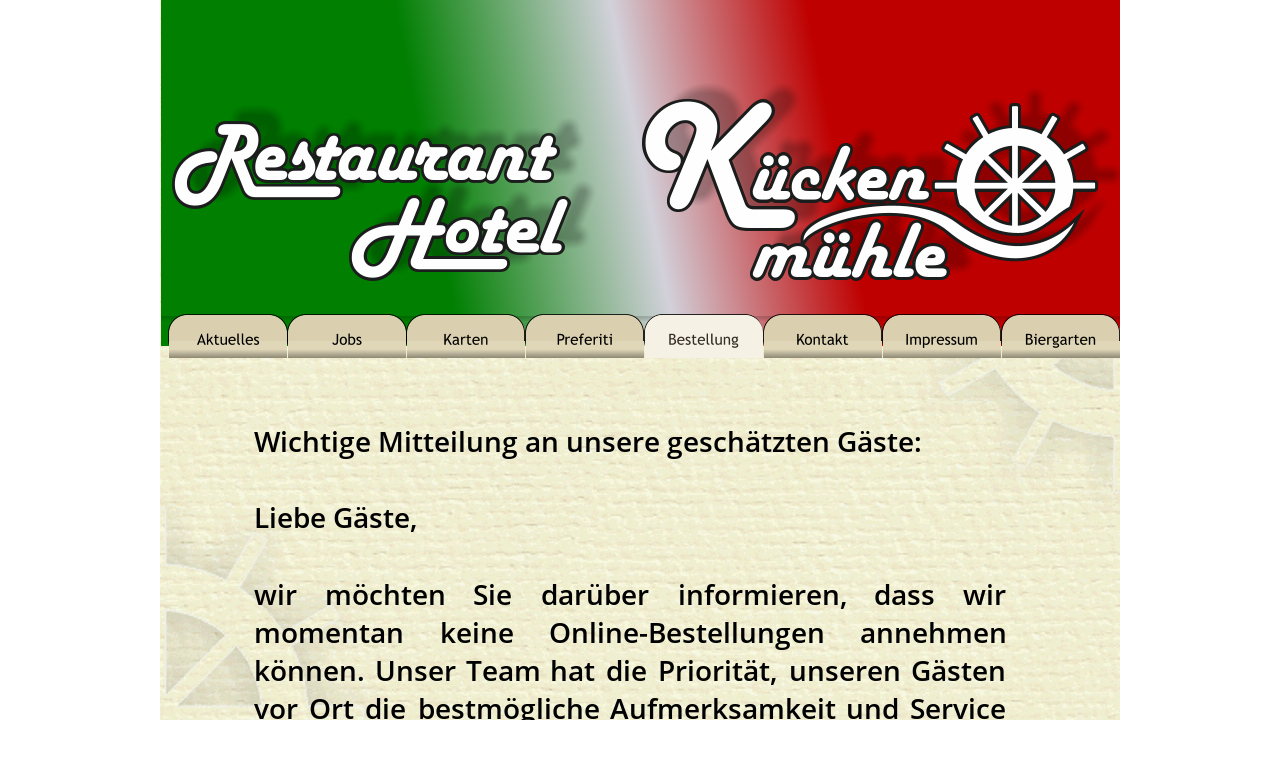

--- FILE ---
content_type: text/html
request_url: https://xn--kckenmhle-q9af.de/bestellung.htm
body_size: 5448
content:
<!DOCTYPE html>
<html lang="de">
<head>
 <meta charset="utf-8">
 <meta http-equiv="X-UA-Compatible" content="IE=EDGE">
 <meta name="Generator" content="Xara HTML filter v.10.0.8.5">
 <meta name="XAR Files" content="index_htm_files/xr_files.txt">
 <title>Bestellung bei der Kückenmühle</title>
 <meta name="viewport" content="width=device-width">
 <meta name="keywords" content="Essen in Ronnenberg, Italiener, Italiener in Ronnenberg, Pizza Bringdienst Ronnenberg, Pizzabringdienst, Pizza Lieferdienst, Pizza Lieferung, italienische Speisen und Pizza, italienische Pizza, ">
 <meta name="description" content="Bestellen Sie Ihre Lieblingspizza oder Ihr besonderes italienisches Gericht. Wir liefern oder stellen Ihnen Ihre Bestellung zur Abholung bereit.">
 <link rel="preload" href="index_htm_files/xr_fonts.css?14415" as="style" onload="this.onload = null; this.rel = 'stylesheet'">
 <script>if(navigator.userAgent.indexOf('Android')!=-1){ document.write('<link rel="stylesheet" href="index_htm_files/xr_fontsrep.css?14415">');}</script> 
 <script>document.documentElement.className="xr_bgh2";</script>
 <link rel="stylesheet" href="index_htm_files/xr_main.css?14415">
 <link rel="preload" href="index_htm_files/custom_styles.css?14415" as="style" onload="this.onload = null; this.rel = 'stylesheet'">
 <link rel="preload" href="index_htm_files/xr_text.css?14415" as="style" onload="this.onload = null; this.rel = 'stylesheet'">
 <link rel="canonical" href="http://www.kueckenmuehle.de/bestellung.htm">
 <script src="index_htm_files/roe.js?14415"></script>
 <script async src="index_htm_files/replaceMobileFonts.js"></script>
 <script src="index_htm_files/prs4.js"></script>
 <link rel="stylesheet" href="index_htm_files/xr_all.css?14415" id="xr_mvcss">
 <!--[if lt IE 9]><link rel="stylesheet" href="index_htm_files/xr_ie.css?14415"/><![endif]-->
 <script> var xr_multivar=1;xr_ios_ini2();</script>
 <style>
  @media screen and (min-width: 800px) {#xr_xr {top:0px;}}
  @media screen and (max-width: 799px) {#xr_xr {top:0px;}}
 </style>
 <link rel="stylesheet" href="https://www.kueckenmuehle.de/cookieconsent.min.css" />
<script src="https://www.kueckenmuehle.de/cookieconsent.min.js" defer></script>

<script src="/js/reload.js"></script>

 <link rel="preload" href="index_htm_files/ani.css" as="style" onload="this.onload = null; this.rel = 'stylesheet'">
</head>
<body class="xr_bgb2">
<div class="xr_ap" id="xr_xrii"  style="width: 100%; height: 100%; min-width: 960px; min-height: 1857px; top:0%; left:0%; overflow:hidden;">
<div class="xr_ap" id="xr_bph" style="width: 100%; height: 100%; left: 0px; top: 0px; overflow: hidden;">
<div class="xr_ar xr_mvp_4 xr_mvpo " style="width: 100%; height: 100%;">
<div class="xr_pbd">
</div>
</div>
</div>
<!--[if gte IE 9]><!-->
<div id="xr_xr" class="xr_noc" style="position:relative; text-align:left; margin:0 auto;" onmousedown="xr_mm(event);">
<!--<![endif]-->
<!--[if lt IE 9]>
<div class="xr_ap" id="xr_xr" style="width: 960px; height: 1857px; left:50%; margin-left: -480px; text-align: left; top:0px;">
<![endif]-->
 <script>var xr_xr=document.getElementById("xr_xr");xr_rxc();</script>
<div id="xr_td" class="xr_td">
<div id="xr_mvp_3" class="xr_mvp_3 xr_bgn_2_0_0" style="position:absolute; width:960px; height:1857px;">
<div class="xr_ap xr_pp">
 <span class="xr_ar" style="left:0px;top:0px;width:960px;height:1857px; background:url('index_htm_files/6652.png') 0px 0px repeat;"></span>
</div>
<div id="xr_xrc3" class="xr_ap xr_xri_ xr_xrc" style="width: 960px; height: 1857px; overflow:hidden;">
<div class="xr_group">
 <span class="xr_ar" style="left:1px;top:-28px;width:959px;height:374px; pointer-events: none;background: linear-gradient(259deg, #BF0000 31%, #D2D1DA 50%, #007F01 71%);"></span>
</div>
<div class="xr_group">
 <img class="xr_rn_ xr_ap" src="index_htm_files/9103.png" alt="" title="" style="left:11px;top:97px;width:422px;height:114px;"/>
</div>
<div class="xr_group">
 <img class="xr_rn_ xr_rnsp_ xr_ap" src="index_htm_files/7636.png" alt="" title="" style="left:188px;top:171px;width:255px;height:112px;"/>
</div>
<div class="xr_group">
 <img class="xr_rn_ xr_ap" src="index_htm_files/9867.png" alt="" title="" style="left:482px;top:75px;width:489px;height:208px;"/>
</div>
<div class="xr_group">
 <span class="xr_ar" style="left:2px;top:349px;width:959px;height:5px; background:url('index_htm_files/6659.png') -1px 0px no-repeat;"></span>
</div>
<div class="xr_group">
 <span class="xr_ar" style="left:1px;top:316px;width:959px;height:5px; background:url('index_htm_files/6660.png') 0px 0px no-repeat;"></span>
</div>
 <div class="xr_txt Normaler_Text xr_s5 xr_bold" style="position: absolute; left:94px; top:452px; width:752px; height:10px;">
  <span class="xr_tl Normaler_Text xr_s5 xr_bold" style="left: 0px; top: -29.93px;">Wichtige Mitteilung an unsere geschätzten Gäste:</span>
  <span class="xr_tl Normaler_Text xr_s5 xr_bold" style="left: 0px; top: 46.33px;">Liebe Gäste,</span>
  <span class="xr_tl Normaler_Text xr_s5 xr_bold" style="left: 0px; top: 122.59px;">wir</span>
  <span class="xr_tl Normaler_Text xr_s5 xr_bold" style="left: 70.77px; top: 122.59px;">möchten</span>
  <span class="xr_tl Normaler_Text xr_s5 xr_bold" style="left: 219.2px; top: 122.59px;">Sie</span>
  <span class="xr_tl Normaler_Text xr_s5 xr_bold" style="left: 286.55px; top: 122.59px;">darüber</span>
  <span class="xr_tl Normaler_Text xr_s5 xr_bold" style="left: 423.75px; top: 122.59px;">informieren,</span>
  <span class="xr_tl Normaler_Text xr_s5 xr_bold" style="left: 620.28px; top: 122.59px;">dass</span>
  <span class="xr_tl Normaler_Text xr_s5 xr_bold" style="left: 709.24px; top: 122.59px;">wir </span>
  <span class="xr_tl Normaler_Text xr_s5 xr_bold" style="left: 0px; top: 160.72px;">momentan</span>
  <span class="xr_tl Normaler_Text xr_s5 xr_bold" style="left: 185.7px; top: 160.72px;">keine</span>
  <span class="xr_tl Normaler_Text xr_s5 xr_bold" style="left: 295.13px; top: 160.72px;">Online-Bestellungen</span>
  <span class="xr_tl Normaler_Text xr_s5 xr_bold" style="left: 605.63px; top: 160.72px;">annehmen </span>
  <span class="xr_tl Normaler_Text xr_s5 xr_bold" style="left: 0px; top: 198.85px;">können.</span>
  <span class="xr_tl Normaler_Text xr_s5 xr_bold" style="left: 120.68px; top: 198.85px;">Unser</span>
  <span class="xr_tl Normaler_Text xr_s5 xr_bold" style="left: 212.04px; top: 198.85px;">Team</span>
  <span class="xr_tl Normaler_Text xr_s5 xr_bold" style="left: 296.05px; top: 198.85px;">hat</span>
  <span class="xr_tl Normaler_Text xr_s5 xr_bold" style="left: 352.04px; top: 198.85px;">die</span>
  <span class="xr_tl Normaler_Text xr_s5 xr_bold" style="left: 404.39px; top: 198.85px;">Priorität,</span>
  <span class="xr_tl Normaler_Text xr_s5 xr_bold" style="left: 535.18px; top: 198.85px;">unseren</span>
  <span class="xr_tl Normaler_Text xr_s5 xr_bold" style="left: 656.89px; top: 198.85px;">Gästen </span>
  <span class="xr_tl Normaler_Text xr_s5 xr_bold" style="left: 0px; top: 236.98px;">vor</span>
  <span class="xr_tl Normaler_Text xr_s5 xr_bold" style="left: 55.23px; top: 236.98px;">Ort</span>
  <span class="xr_tl Normaler_Text xr_s5 xr_bold" style="left: 111.43px; top: 236.98px;">die</span>
  <span class="xr_tl Normaler_Text xr_s5 xr_bold" style="left: 163.89px; top: 236.98px;">bestmögliche</span>
  <span class="xr_tl Normaler_Text xr_s5 xr_bold" style="left: 356px; top: 236.98px;">Aufmerksamkeit</span>
  <span class="xr_tl Normaler_Text xr_s5 xr_bold" style="left: 591.54px; top: 236.98px;">und</span>
  <span class="xr_tl Normaler_Text xr_s5 xr_bold" style="left: 655.61px; top: 236.98px;">Service </span>
  <span class="xr_tl Normaler_Text xr_s5 xr_bold" style="left: 0px; top: 275.11px;">zu</span>
  <span class="xr_tl Normaler_Text xr_s5 xr_bold" style="left: 49.03px; top: 275.11px;">bieten.</span>
  <span class="xr_tl Normaler_Text xr_s5 xr_bold" style="left: 160.9px; top: 275.11px;">Daher</span>
  <span class="xr_tl Normaler_Text xr_s5 xr_bold" style="left: 261.54px; top: 275.11px;">können</span>
  <span class="xr_tl Normaler_Text xr_s5 xr_bold" style="left: 381.42px; top: 275.11px;">wir</span>
  <span class="xr_tl Normaler_Text xr_s5 xr_bold" style="left: 442.04px; top: 275.11px;">leider</span>
  <span class="xr_tl Normaler_Text xr_s5 xr_bold" style="left: 537.31px; top: 275.11px;">telefonisch</span>
  <span class="xr_tl Normaler_Text xr_s5 xr_bold" style="left: 704.37px; top: 275.11px;">nur </span>
  <span class="xr_tl Normaler_Text xr_s5 xr_bold" style="left: 0px; top: 313.24px;">dann</span>
  <span class="xr_tl Normaler_Text xr_s5 xr_bold" style="left: 96.45px; top: 313.24px;">Bestellungen</span>
  <span class="xr_tl Normaler_Text xr_s5 xr_bold" style="left: 299.69px; top: 313.24px;">entgegennehmen,</span>
  <span class="xr_tl Normaler_Text xr_s5 xr_bold" style="left: 572.84px; top: 313.24px;">wenn</span>
  <span class="xr_tl Normaler_Text xr_s5 xr_bold" style="left: 674.61px; top: 313.24px;">unser </span>
  <span class="xr_tl Normaler_Text xr_s5 xr_bold" style="left: 0px; top: 351.37px;">Personal</span>
  <span class="xr_tl Normaler_Text xr_s5 xr_bold" style="left: 131.26px; top: 351.37px;">nicht</span>
  <span class="xr_tl Normaler_Text xr_s5 xr_bold" style="left: 212.76px; top: 351.37px;">vollständig</span>
  <span class="xr_tl Normaler_Text xr_s5 xr_bold" style="left: 373.21px; top: 351.37px;">ausgelastet</span>
  <span class="xr_tl Normaler_Text xr_s5 xr_bold" style="left: 541.66px; top: 351.37px;">ist.</span>
  <span class="xr_tl Normaler_Text xr_s5 xr_bold" style="left: 595.07px; top: 351.37px;">Eine</span>
  <span class="xr_tl Normaler_Text xr_s5 xr_bold" style="left: 665.68px; top: 351.37px;">solche </span>
  <span class="xr_tl Normaler_Text xr_s5 xr_bold" style="left: 0px; top: 389.49px;">Auslastung</span>
  <span class="xr_tl Normaler_Text xr_s5 xr_bold" style="left: 162.25px; top: 389.49px;">entsteht</span>
  <span class="xr_tl Normaler_Text xr_s5 xr_bold" style="left: 289.24px; top: 389.49px;">oft</span>
  <span class="xr_tl Normaler_Text xr_s5 xr_bold" style="left: 340.04px; top: 389.49px;">an</span>
  <span class="xr_tl Normaler_Text xr_s5 xr_bold" style="left: 386.59px; top: 389.49px;">Wochenenden</span>
  <span class="xr_tl Normaler_Text xr_s5 xr_bold" style="left: 592.95px; top: 389.49px;">oder</span>
  <span class="xr_tl Normaler_Text xr_s5 xr_bold" style="left: 668.23px; top: 389.49px;">in</span>
  <span class="xr_tl Normaler_Text xr_s5 xr_bold" style="left: 706.34px; top: 389.49px;">der </span>
  <span class="xr_tl Normaler_Text xr_s5 xr_bold" style="left: 0px; top: 427.62px;">Biergartenzeit.</span>
  <span class="xr_tl Normaler_Text xr_s5 xr_bold" style="left: 0px; top: 503.88px;">Wenn</span>
  <span class="xr_tl Normaler_Text xr_s5 xr_bold" style="left: 85.61px; top: 503.88px;">Sie</span>
  <span class="xr_tl Normaler_Text xr_s5 xr_bold" style="left: 132.95px; top: 503.88px;">eine</span>
  <span class="xr_tl Normaler_Text xr_s5 xr_bold" style="left: 198.8px; top: 503.88px;">Bestellung</span>
  <span class="xr_tl Normaler_Text xr_s5 xr_bold" style="left: 348.93px; top: 503.88px;">aufgeben</span>
  <span class="xr_tl Normaler_Text xr_s5 xr_bold" style="left: 484.16px; top: 503.88px;">möchten,</span>
  <span class="xr_tl Normaler_Text xr_s5 xr_bold" style="left: 620.07px; top: 503.88px;">bitten</span>
  <span class="xr_tl Normaler_Text xr_s5 xr_bold" style="left: 709.24px; top: 503.88px;">wir </span>
  <span class="xr_tl Normaler_Text xr_s5 xr_bold" style="left: 0px; top: 542.01px;">Sie,</span>
  <span class="xr_tl Normaler_Text xr_s5 xr_bold" style="left: 56.97px; top: 542.01px;">uns</span>
  <span class="xr_tl Normaler_Text xr_s5 xr_bold" style="left: 116.31px; top: 542.01px;">dennoch</span>
  <span class="xr_tl Normaler_Text xr_s5 xr_bold" style="left: 244.34px; top: 542.01px;">telefonisch</span>
  <span class="xr_tl Normaler_Text xr_s5 xr_bold" style="left: 403.69px; top: 542.01px;">zu</span>
  <span class="xr_tl Normaler_Text xr_s5 xr_bold" style="left: 445.01px; top: 542.01px;">kontaktieren.</span>
  <span class="xr_tl Normaler_Text xr_s5 xr_bold" style="left: 636.82px; top: 542.01px;">Sollte</span>
  <span class="xr_tl Normaler_Text xr_s5 xr_bold" style="left: 722.23px; top: 542.01px;">es </span>
  <span class="xr_tl Normaler_Text xr_s5 xr_bold" style="left: 0px; top: 580.14px;">einmal</span>
  <span class="xr_tl Normaler_Text xr_s5 xr_bold" style="left: 105.35px; top: 580.14px;">vorkommen,</span>
  <span class="xr_tl Normaler_Text xr_s5 xr_bold" style="left: 289.8px; top: 580.14px;">dass</span>
  <span class="xr_tl Normaler_Text xr_s5 xr_bold" style="left: 363.57px; top: 580.14px;">niemand</span>
  <span class="xr_tl Normaler_Text xr_s5 xr_bold" style="left: 496.33px; top: 580.14px;">ans</span>
  <span class="xr_tl Normaler_Text xr_s5 xr_bold" style="left: 556.79px; top: 580.14px;">Telefon</span>
  <span class="xr_tl Normaler_Text xr_s5 xr_bold" style="left: 668.61px; top: 580.14px;">gehen </span>
  <span class="xr_tl Normaler_Text xr_s5 xr_bold" style="left: 0px; top: 618.27px;">kann,</span>
  <span class="xr_tl Normaler_Text xr_s5 xr_bold" style="left: 86.4px; top: 618.27px;">sind</span>
  <span class="xr_tl Normaler_Text xr_s5 xr_bold" style="left: 154.18px; top: 618.27px;">unsere</span>
  <span class="xr_tl Normaler_Text xr_s5 xr_bold" style="left: 258.25px; top: 618.27px;">Mitarbeiter</span>
  <span class="xr_tl Normaler_Text xr_s5 xr_bold" style="left: 422.94px; top: 618.27px;">gerade</span>
  <span class="xr_tl Normaler_Text xr_s5 xr_bold" style="left: 527.1px; top: 618.27px;"></span>
  <span class="xr_tl Normaler_Text xr_s5 xr_bold" style="left: 538.22px; top: 618.27px;">beschäftigt,</span>
  <span class="xr_tl Normaler_Text xr_s5 xr_bold" style="left: 707.46px; top: 618.27px;">um </span>
  <span class="xr_tl Normaler_Text xr_s5 xr_bold" style="left: 0px; top: 656.4px;">unseren Gästen vor Ort gerecht zu werden.</span>
  <span class="xr_tl Normaler_Text xr_s5 xr_bold" style="left: 0px; top: 732.66px;">Wir</span>
  <span class="xr_tl Normaler_Text xr_s5 xr_bold" style="left: 55.67px; top: 732.66px;">danken</span>
  <span class="xr_tl Normaler_Text xr_s5 xr_bold" style="left: 165.8px; top: 732.66px;">Ihnen</span>
  <span class="xr_tl Normaler_Text xr_s5 xr_bold" style="left: 253.11px; top: 732.66px;">herzlich</span>
  <span class="xr_tl Normaler_Text xr_s5 xr_bold" style="left: 369.03px; top: 732.66px;">für</span>
  <span class="xr_tl Normaler_Text xr_s5 xr_bold" style="left: 418.34px; top: 732.66px;">Ihr</span>
  <span class="xr_tl Normaler_Text xr_s5 xr_bold" style="left: 466.04px; top: 732.66px;">Verständnis</span>
  <span class="xr_tl Normaler_Text xr_s5 xr_bold" style="left: 635.72px; top: 732.66px;">und</span>
  <span class="xr_tl Normaler_Text xr_s5 xr_bold" style="left: 698.03px; top: 732.66px;">Ihre </span>
  <span class="xr_tl Normaler_Text xr_s5 xr_bold" style="left: 0px; top: 770.79px;">Unterstützung!</span>
  <span class="xr_tl Normaler_Text xr_s5 xr_bold" style="left: 0px; top: 847.05px;">Ihr Kückenmühlen&nbsp;Team</span>
 </div>
<div class="xr_noreset " style="position: absolute; left:79px;top:1517px;width:1px;height:1px; overflow: hidden;">
<script>
function setIframeHeight() {
    let iFrameID = document.getElementById('iframe');
    if(iFrameID) {
        try {
            let height = iFrameID.contentWindow.document.body.scrollHeight + 50;
            iFrameID.height = height + "px";
        } catch (e) {}
    }
}
</script>
<iframe id="iframe" width="800px" height="265000px" src="https://www.kueckenmuehle.de/ohneorder.html" frameborder="0" scrolling="0" allowfullscreen allowtransparency="true" onload="setIframeHeight()"></iframe>
<script src="https://cdn.jsdelivr.net/npm/sweetalert2@9"></script>
<script>
function openAlert(title, message) {
    Swal.fire({
        title: title,
        html: message,
        position: 'middle',
        confirmButtonText: 'OK',
    });
}
window.addEventListener("message", function(event) {
    if(event.data.id === "openAlert");{
        openAlert(event.data.title, event.data.message);
    }
});
</script>
</div>
 <a href="speisen.htm" class="xr_atsh" onclick="return(xr_nn());">
  <img class="xr_rn_ xr_rnsp_ xr_ap xr_1ao" src="index_htm_files/13994.png" alt="Speisekarte" title="" onmousemove="xr_mo(this,15,event)" style="left:276px;top:1527px;width:394px;height:160px;"/>
  <img class="xr_rn_ xr_rnsp_ xr_ap xr_1a3 xr_1aso3 xr_rs" src="index_htm_files/13995.png" alt="Speisekarte" title="" onmousemove="xr_mo(this,15)" style="left:302px;top:1551px;width:336px;height:103px;"/>
 <span onmousemove="xr_mo(this,15,event)" style="position:absolute; display:block; left: 276px; top: 1527px; width: 394px; height: 160px;"></span>
 </a>
 <div id="xr_xd15"></div>
</div>
<div class="xr_xpos" style="position:absolute; left: 8px; top: 314px; width:952px; height:44px;">
<div id="xr_nb13" class="xr_ar">
 <div class="xr_ar xr_nb0">
 <a href="index.htm" target="_self" class="xr_atsh" onclick="return(xr_nn());">
  <img class="xr_rn_ xr_rnsp_ xr_ap xr_1ao" src="index_htm_files/11021.png" alt="Aktuelles" title="" onmousemove="xr_mo(this,15,event)" style="left:0px;top:0px;width:120px;height:44px;"/>
  <img class="xr_rn_ xr_rnsp_ xr_ap xr_1a3 xr_1aso3 xr_rs" src="index_htm_files/11034.png" alt="Aktuelles" title="" onmousemove="xr_mo(this,15)" style="left:1px;top:1px;width:119px;height:43px;"/>
 <span onmousemove="xr_mo(this,15,event)" style="position:absolute; display:block; left: 0px; top: 0px; width: 120px; height: 44px;"></span>
 </a>
 </div>
 <div class="xr_ar xr_nb0">
 <a href="jobs.htm" target="_self" class="xr_atsh" onclick="return(xr_nn());">
  <img class="xr_rn_ xr_rnsp_ xr_ap xr_1ao" src="index_htm_files/11334.png" alt="Jobs" title="" onmousemove="xr_mo(this,15,event)" style="left:119px;top:0px;width:120px;height:44px;"/>
  <img class="xr_rn_ xr_rnsp_ xr_ap xr_1a3 xr_1aso3 xr_rs" src="index_htm_files/11347.png" alt="Jobs" title="" onmousemove="xr_mo(this,15)" style="left:119px;top:1px;width:119px;height:43px;"/>
 <span onmousemove="xr_mo(this,15,event)" style="position:absolute; display:block; left: 119px; top: 0px; width: 120px; height: 44px;"></span>
 </a>
 </div>
 <div class="xr_ar xr_nb0">
 <a href="./speisen.htm" target="_self" rel="nofollow " class="xr_atsh" onclick="return(xr_nn());">
  <img class="xr_rn_ xr_rnsp_ xr_ap xr_1ao" src="index_htm_files/11023.png" alt="Karten" title="" onmousemove="xr_mo(this,15,event)" style="left:238px;top:0px;width:120px;height:44px;"/>
  <img class="xr_rn_ xr_rnsp_ xr_ap xr_1a3 xr_1aso3 xr_rs" src="index_htm_files/11036.png" alt="Karten" title="" onmousemove="xr_mo(this,15)" style="left:238px;top:1px;width:119px;height:43px;"/>
 <span onmousemove="xr_mo(this,15,event)" style="position:absolute; display:block; left: 238px; top: 0px; width: 120px; height: 44px;"></span>
 </a>
 </div>
 <div class="xr_ar xr_nb0">
 <a href="preferiti.htm" target="_self" class="xr_atsh" onclick="return(xr_nn());">
  <img class="xr_rn_ xr_rnsp_ xr_ap xr_1ao" src="index_htm_files/11024.png" alt="Preferiti" title="" onmousemove="xr_mo(this,15,event)" style="left:357px;top:0px;width:120px;height:44px;"/>
  <img class="xr_rn_ xr_rnsp_ xr_ap xr_1a3 xr_1aso3 xr_rs" src="index_htm_files/11037.png" alt="Preferiti" title="" onmousemove="xr_mo(this,15)" style="left:357px;top:1px;width:119px;height:43px;"/>
 <span onmousemove="xr_mo(this,15,event)" style="position:absolute; display:block; left: 357px; top: 0px; width: 120px; height: 44px;"></span>
 </a>
 </div>
 <div class="xr_ar xr_nb0">
 <a href="javascript:;" class="xr_atsh" onclick="return(xr_nn());">
  <img class="xr_rn_ xr_rnsp_ xr_ap xr_1ao" src="index_htm_files/11025.png" alt="Bestellung" title="" onmousemove="xr_mo(this,15,event)" style="left:476px;top:0px;width:120px;height:44px;"/>
  <img class="xr_rn_ xr_rnsp_ xr_ap xr_rs" src="index_htm_files/11038.png" alt="Bestellung" title="" onmousemove="xr_mo(this,15)" style="left:476px;top:1px;width:119px;height:43px;"/>
 <span onmousemove="xr_mo(this,15,event)" style="position:absolute; display:block; left: 476px; top: 0px; width: 120px; height: 44px;"></span>
 </a>
 </div>
 <div class="xr_ar xr_nb0">
 <a href="kontakt.htm" target="_self" class="xr_atsh" onclick="return(xr_nn());">
  <img class="xr_rn_ xr_rnsp_ xr_ap xr_1ao" src="index_htm_files/11026.png" alt="Kontakt" title="" onmousemove="xr_mo(this,15,event)" style="left:595px;top:0px;width:120px;height:44px;"/>
  <img class="xr_rn_ xr_rnsp_ xr_ap xr_1a3 xr_1aso3 xr_rs" src="index_htm_files/11039.png" alt="Kontakt" title="" onmousemove="xr_mo(this,15)" style="left:595px;top:1px;width:119px;height:43px;"/>
 <span onmousemove="xr_mo(this,15,event)" style="position:absolute; display:block; left: 595px; top: 0px; width: 120px; height: 44px;"></span>
 </a>
 </div>
 <div class="xr_ar xr_nb0">
 <a href="impressum.htm" target="_self" class="xr_atsh" onclick="return(xr_nn());">
  <img class="xr_rn_ xr_rnsp_ xr_ap xr_1ao" src="index_htm_files/11027.png" alt="Impressum" title="" onmousemove="xr_mo(this,15,event)" style="left:714px;top:0px;width:120px;height:44px;"/>
  <img class="xr_rn_ xr_rnsp_ xr_ap xr_1a3 xr_1aso3 xr_rs" src="index_htm_files/11040.png" alt="Impressum" title="" onmousemove="xr_mo(this,15)" style="left:714px;top:1px;width:119px;height:43px;"/>
 <span onmousemove="xr_mo(this,15,event)" style="position:absolute; display:block; left: 714px; top: 0px; width: 120px; height: 44px;"></span>
 </a>
 </div>
 <div class="xr_ar xr_nb0">
 <a href="biergarten.htm" target="_self" class="xr_atsh" onclick="return(xr_nn());">
  <img class="xr_rn_ xr_rnsp_ xr_ap xr_1ao" src="index_htm_files/11028.png" alt="Biergarten" title="" onmousemove="xr_mo(this,15,event)" style="left:833px;top:0px;width:119px;height:44px;"/>
  <img class="xr_rn_ xr_rnsp_ xr_ap xr_1a3 xr_1aso3 xr_rs" src="index_htm_files/11041.png" alt="Biergarten" title="" onmousemove="xr_mo(this,15)" style="left:833px;top:1px;width:119px;height:43px;"/>
 <span onmousemove="xr_mo(this,15,event)" style="position:absolute; display:block; left: 833px; top: 0px; width: 119px; height: 44px;"></span>
 </a>
 </div>
</div>
</div>
</div>
<div id="xr_mvp_4" class="xr_mvp_4 xr_bgn_3_0_0 xr_mvpo" style="position:absolute; width:640px; height:1944px;">
<div class="xr_ap xr_pp">
 <span class="xr_ar" style="left:0px;top:0px;width:640px;height:1944px; background:url('index_htm_files/6679.png') 0px 0px repeat;"></span>
</div>
<div id="xr_xrc4" class="xr_ap xr_xri_ xr_xrc" style="width: 640px; height: 1944px; overflow:hidden;">
<div class="xr_group">
 <span class="xr_ar" style="left:-4px;top:256px;width:640px;height:78px; background:url('index_htm_files/8426.png') 0px 0px no-repeat;"></span>
</div>
 <img class="xr_rn_ xr_ap" src="index_htm_files/9128.png" alt="" title="" style="left:-4px;top:60px;width:655px;height:206px;"/>
 <div class="xr_txt Normaler_Text xr_s5 xr_bold" style="position: absolute; left:41px; top:407px; width:565px; height:10px;">
  <span class="xr_tl Normaler_Text xr_s5 xr_bold" style="left: 0px; top: -29.93px;">Wichtige</span>
  <span class="xr_tl Normaler_Text xr_s5 xr_bold" style="left: 177.45px; top: -29.93px;">Mitteilung</span>
  <span class="xr_tl Normaler_Text xr_s5 xr_bold" style="left: 376.98px; top: -29.93px;">an</span>
  <span class="xr_tl Normaler_Text xr_s5 xr_bold" style="left: 472.01px; top: -29.93px;">unsere </span>
  <span class="xr_tl Normaler_Text xr_s5 xr_bold" style="left: 0px; top: 8.2px;">geschätzten Gäste:</span>
  <span class="xr_tl Normaler_Text xr_s5 xr_bold" style="left: 0px; top: 84.46px;">Liebe Gäste,</span>
  <span class="xr_tl Normaler_Text xr_s5 xr_bold" style="left: 0px; top: 160.72px;">wir</span>
  <span class="xr_tl Normaler_Text xr_s5 xr_bold" style="left: 63.94px; top: 160.72px;">möchten</span>
  <span class="xr_tl Normaler_Text xr_s5 xr_bold" style="left: 205.55px; top: 160.72px;">Sie</span>
  <span class="xr_tl Normaler_Text xr_s5 xr_bold" style="left: 266.07px; top: 160.72px;">darüber</span>
  <span class="xr_tl Normaler_Text xr_s5 xr_bold" style="left: 396.44px; top: 160.72px;">informieren, </span>
  <span class="xr_tl Normaler_Text xr_s5 xr_bold" style="left: 0px; top: 198.85px;">dass</span>
  <span class="xr_tl Normaler_Text xr_s5 xr_bold" style="left: 95.96px; top: 198.85px;">wir</span>
  <span class="xr_tl Normaler_Text xr_s5 xr_bold" style="left: 173.73px; top: 198.85px;">momentan</span>
  <span class="xr_tl Normaler_Text xr_s5 xr_bold" style="left: 358.32px; top: 198.85px;">keine</span>
  <span class="xr_tl Normaler_Text xr_s5 xr_bold" style="left: 466.63px; top: 198.85px;">Online-</span>
  <span class="xr_tl Normaler_Text xr_s5 xr_bold" style="left: 0px; top: 236.98px;">Bestellungen</span>
  <span class="xr_tl Normaler_Text xr_s5 xr_bold" style="left: 193.52px; top: 236.98px;">annehmen</span>
  <span class="xr_tl Normaler_Text xr_s5 xr_bold" style="left: 357.38px; top: 236.98px;">können.</span>
  <span class="xr_tl Normaler_Text xr_s5 xr_bold" style="left: 484.58px; top: 236.98px;">Unser </span>
  <span class="xr_tl Normaler_Text xr_s5 xr_bold" style="left: 0px; top: 275.11px;">Team</span>
  <span class="xr_tl Normaler_Text xr_s5 xr_bold" style="left: 89.01px; top: 275.11px;">hat</span>
  <span class="xr_tl Normaler_Text xr_s5 xr_bold" style="left: 150px; top: 275.11px;">die</span>
  <span class="xr_tl Normaler_Text xr_s5 xr_bold" style="left: 207.36px; top: 275.11px;">Priorität,</span>
  <span class="xr_tl Normaler_Text xr_s5 xr_bold" style="left: 343.15px; top: 275.11px;">unseren</span>
  <span class="xr_tl Normaler_Text xr_s5 xr_bold" style="left: 469.85px; top: 275.11px;">Gästen </span>
  <span class="xr_tl Normaler_Text xr_s5 xr_bold" style="left: 0px; top: 313.24px;">vor</span>
  <span class="xr_tl Normaler_Text xr_s5 xr_bold" style="left: 128.58px; top: 313.24px;">Ort</span>
  <span class="xr_tl Normaler_Text xr_s5 xr_bold" style="left: 258.12px; top: 313.24px;">die</span>
  <span class="xr_tl Normaler_Text xr_s5 xr_bold" style="left: 383.93px; top: 313.24px;">bestmögliche </span>
  <span class="xr_tl Normaler_Text xr_s5 xr_bold" style="left: 0px; top: 351.37px;">Aufmerksamkeit</span>
  <span class="xr_tl Normaler_Text xr_s5 xr_bold" style="left: 240.96px; top: 351.37px;">und</span>
  <span class="xr_tl Normaler_Text xr_s5 xr_bold" style="left: 310.44px; top: 351.37px;">Service</span>
  <span class="xr_tl Normaler_Text xr_s5 xr_bold" style="left: 423.32px; top: 351.37px;">zu</span>
  <span class="xr_tl Normaler_Text xr_s5 xr_bold" style="left: 470.97px; top: 351.37px;">bieten. </span>
  <span class="xr_tl Normaler_Text xr_s5 xr_bold" style="left: 0px; top: 389.49px;">Daher</span>
  <span class="xr_tl Normaler_Text xr_s5 xr_bold" style="left: 95.42px; top: 389.49px;">können</span>
  <span class="xr_tl Normaler_Text xr_s5 xr_bold" style="left: 210.07px; top: 389.49px;">wir</span>
  <span class="xr_tl Normaler_Text xr_s5 xr_bold" style="left: 265.47px; top: 389.49px;">leider</span>
  <span class="xr_tl Normaler_Text xr_s5 xr_bold" style="left: 355.51px; top: 389.49px;">telefonisch</span>
  <span class="xr_tl Normaler_Text xr_s5 xr_bold" style="left: 517.35px; top: 389.49px;">nur </span>
  <span class="xr_tl Normaler_Text xr_s5 xr_bold" style="left: 0px; top: 427.62px;">dann</span>
  <span class="xr_tl Normaler_Text xr_s5 xr_bold" style="left: 106.12px; top: 427.62px;">Bestellungen</span>
  <span class="xr_tl Normaler_Text xr_s5 xr_bold" style="left: 319.04px; top: 427.62px;">entgegennehmen, </span>
  <span class="xr_tl Normaler_Text xr_s5 xr_bold" style="left: 0px; top: 465.75px;">wenn</span>
  <span class="xr_tl Normaler_Text xr_s5 xr_bold" style="left: 94.46px; top: 465.75px;">unser</span>
  <span class="xr_tl Normaler_Text xr_s5 xr_bold" style="left: 191.76px; top: 465.75px;">Personal</span>
  <span class="xr_tl Normaler_Text xr_s5 xr_bold" style="left: 329.66px; top: 465.75px;">nicht</span>
  <span class="xr_tl Normaler_Text xr_s5 xr_bold" style="left: 417.79px; top: 465.75px;">vollständig </span>
  <span class="xr_tl Normaler_Text xr_s5 xr_bold" style="left: 0px; top: 503.88px;">ausgelastet</span>
  <span class="xr_tl Normaler_Text xr_s5 xr_bold" style="left: 174.25px; top: 503.88px;">ist.</span>
  <span class="xr_tl Normaler_Text xr_s5 xr_bold" style="left: 233.46px; top: 503.88px;">Eine</span>
  <span class="xr_tl Normaler_Text xr_s5 xr_bold" style="left: 309.87px; top: 503.88px;">solche</span>
  <span class="xr_tl Normaler_Text xr_s5 xr_bold" style="left: 415.25px; top: 503.88px;">Auslastung </span>
  <span class="xr_tl Normaler_Text xr_s5 xr_bold" style="left: 0px; top: 542.01px;">entsteht</span>
  <span class="xr_tl Normaler_Text xr_s5 xr_bold" style="left: 122.86px; top: 542.01px;">oft</span>
  <span class="xr_tl Normaler_Text xr_s5 xr_bold" style="left: 169.53px; top: 542.01px;">an</span>
  <span class="xr_tl Normaler_Text xr_s5 xr_bold" style="left: 211.95px; top: 542.01px;">Wochenenden</span>
  <span class="xr_tl Normaler_Text xr_s5 xr_bold" style="left: 414.18px; top: 542.01px;">oder</span>
  <span class="xr_tl Normaler_Text xr_s5 xr_bold" style="left: 485.33px; top: 542.01px;">in</span>
  <span class="xr_tl Normaler_Text xr_s5 xr_bold" style="left: 519.32px; top: 542.01px;">der </span>
  <span class="xr_tl Normaler_Text xr_s5 xr_bold" style="left: 0px; top: 580.14px;">Biergartenzeit.</span>
  <span class="xr_tl Normaler_Text xr_s5 xr_bold" style="left: 0px; top: 656.4px;">Wenn</span>
  <span class="xr_tl Normaler_Text xr_s5 xr_bold" style="left: 107.81px; top: 656.4px;">Sie</span>
  <span class="xr_tl Normaler_Text xr_s5 xr_bold" style="left: 177.35px; top: 656.4px;">eine</span>
  <span class="xr_tl Normaler_Text xr_s5 xr_bold" style="left: 265.41px; top: 656.4px;">Bestellung</span>
  <span class="xr_tl Normaler_Text xr_s5 xr_bold" style="left: 437.74px; top: 656.4px;">aufgeben </span>
  <span class="xr_tl Normaler_Text xr_s5 xr_bold" style="left: 0px; top: 694.53px;">möchten,</span>
  <span class="xr_tl Normaler_Text xr_s5 xr_bold" style="left: 147.76px; top: 694.53px;">bitten</span>
  <span class="xr_tl Normaler_Text xr_s5 xr_bold" style="left: 248.78px; top: 694.53px;">wir</span>
  <span class="xr_tl Normaler_Text xr_s5 xr_bold" style="left: 311.39px; top: 694.53px;">Sie,</span>
  <span class="xr_tl Normaler_Text xr_s5 xr_bold" style="left: 378.06px; top: 694.53px;">uns</span>
  <span class="xr_tl Normaler_Text xr_s5 xr_bold" style="left: 447.1px; top: 694.53px;">dennoch </span>
  <span class="xr_tl Normaler_Text xr_s5 xr_bold" style="left: 0px; top: 732.66px;">telefonisch</span>
  <span class="xr_tl Normaler_Text xr_s5 xr_bold" style="left: 173.68px; top: 732.66px;">zu</span>
  <span class="xr_tl Normaler_Text xr_s5 xr_bold" style="left: 229.33px; top: 732.66px;">kontaktieren.</span>
  <span class="xr_tl Normaler_Text xr_s5 xr_bold" style="left: 435.46px; top: 732.66px;">Sollte</span>
  <span class="xr_tl Normaler_Text xr_s5 xr_bold" style="left: 535.2px; top: 732.66px;">es </span>
  <span class="xr_tl Normaler_Text xr_s5 xr_bold" style="left: 0px; top: 770.79px;">einmal</span>
  <span class="xr_tl Normaler_Text xr_s5 xr_bold" style="left: 110.6px; top: 770.79px;">vorkommen,</span>
  <span class="xr_tl Normaler_Text xr_s5 xr_bold" style="left: 300.3px; top: 770.79px;">dass</span>
  <span class="xr_tl Normaler_Text xr_s5 xr_bold" style="left: 379.31px; top: 770.79px;">niemand</span>
  <span class="xr_tl Normaler_Text xr_s5 xr_bold" style="left: 517.32px; top: 770.79px;">ans </span>
  <span class="xr_tl Normaler_Text xr_s5 xr_bold" style="left: 0px; top: 808.92px;">Telefon</span>
  <span class="xr_tl Normaler_Text xr_s5 xr_bold" style="left: 138.42px; top: 808.92px;">gehen</span>
  <span class="xr_tl Normaler_Text xr_s5 xr_bold" style="left: 261.23px; top: 808.92px;">kann,</span>
  <span class="xr_tl Normaler_Text xr_s5 xr_bold" style="left: 375.93px; top: 808.92px;">sind</span>
  <span class="xr_tl Normaler_Text xr_s5 xr_bold" style="left: 472.01px; top: 808.92px;">unsere </span>
  <span class="xr_tl Normaler_Text xr_s5 xr_bold" style="left: 0px; top: 847.05px;">Mitarbeiter</span>
  <span class="xr_tl Normaler_Text xr_s5 xr_bold" style="left: 182.49px; top: 847.05px;">gerade</span>
  <span class="xr_tl Normaler_Text xr_s5 xr_bold" style="left: 304.46px; top: 847.05px;"></span>
  <span class="xr_tl Normaler_Text xr_s5 xr_bold" style="left: 333.38px; top: 847.05px;">beschäftigt,</span>
  <span class="xr_tl Normaler_Text xr_s5 xr_bold" style="left: 520.42px; top: 847.05px;">um </span>
  <span class="xr_tl Normaler_Text xr_s5 xr_bold" style="left: 0px; top: 885.18px;">unseren</span>
  <span class="xr_tl Normaler_Text xr_s5 xr_bold" style="left: 138.07px; top: 885.18px;">Gästen</span>
  <span class="xr_tl Normaler_Text xr_s5 xr_bold" style="left: 260.52px; top: 885.18px;">vor</span>
  <span class="xr_tl Normaler_Text xr_s5 xr_bold" style="left: 332.02px; top: 885.18px;">Ort</span>
  <span class="xr_tl Normaler_Text xr_s5 xr_bold" style="left: 404.48px; top: 885.18px;">gerecht</span>
  <span class="xr_tl Normaler_Text xr_s5 xr_bold" style="left: 533.81px; top: 885.18px;">zu </span>
  <span class="xr_tl Normaler_Text xr_s5 xr_bold" style="left: 0px; top: 923.31px;">werden.</span>
  <span class="xr_tl Normaler_Text xr_s5 xr_bold" style="left: 0px; top: 999.56px;">Wir</span>
  <span class="xr_tl Normaler_Text xr_s5 xr_bold" style="left: 77.32px; top: 999.56px;">danken</span>
  <span class="xr_tl Normaler_Text xr_s5 xr_bold" style="left: 209.09px; top: 999.56px;">Ihnen</span>
  <span class="xr_tl Normaler_Text xr_s5 xr_bold" style="left: 318.05px; top: 999.56px;">herzlich</span>
  <span class="xr_tl Normaler_Text xr_s5 xr_bold" style="left: 455.62px; top: 999.56px;">für</span>
  <span class="xr_tl Normaler_Text xr_s5 xr_bold" style="left: 526.58px; top: 999.56px;">Ihr </span>
  <span class="xr_tl Normaler_Text xr_s5 xr_bold" style="left: 0px; top: 1037.69px;">Verständnis und Ihre Unterstützung!</span>
  <span class="xr_tl Normaler_Text xr_s5 xr_bold" style="left: 0px; top: 1113.95px;">Ihr Kückenmühlen&nbsp;Team</span>
 </div>
 <a href="speisen.htm" class="xr_atsh" onclick="return(xr_nn());">
  <img class="xr_rn_ xr_rnsp_ xr_ap xr_1ao" src="index_htm_files/13996.png" alt="Speisekarte" title="" onmousemove="xr_mo(this,21,event)" style="left:189px;top:1668px;width:245px;height:81px;"/>
  <img class="xr_rn_ xr_rnsp_ xr_ap xr_1a3 xr_1aso3 xr_rs" src="index_htm_files/13997.png" alt="Speisekarte" title="" onmousemove="xr_mo(this,21)" style="left:202px;top:1680px;width:215px;height:52px;"/>
 <span onmousemove="xr_mo(this,21,event)" style="position:absolute; display:block; left: 189px; top: 1668px; width: 245px; height: 81px;"></span>
 </a>
 <div id="xr_xd21"></div>
</div>
<div class="xr_xpos" style="position:absolute; left: 15px; top: 237px; width:605px; height:62px;">
<div id="xr_nb17" class="xr_ar">
 <div class="xr_ar xr_nb0">
 <a href="javascript:;" class="xr_atsh" onclick="return(xr_nn());">
  <img class="xr_rn_ xr_rnsp_ xr_ap xr_1ao" src="index_htm_files/10787.png" alt="Bestellung" title="" onmousemove="xr_mo(this,21,event)" style="left:0px;top:0px;width:166px;height:62px;"/>
  <img class="xr_rn_ xr_rnsp_ xr_ap xr_rs" src="index_htm_files/10797.png" alt="Bestellung" title="" onmousemove="xr_mo(this,21)" style="left:0px;top:0px;width:166px;height:61px;"/>
 <span onmousemove="xr_mo(this,21,event)" style="position:absolute; display:block; left: 0px; top: 0px; width: 166px; height: 62px;"></span>
 </a>
 </div>
 <div class="xr_ar xr_nb0">
 <a href="jobs.htm" target="_self" class="xr_atsh" onclick="return(xr_nn());">
  <img class="xr_rn_ xr_rnsp_ xr_ap xr_1ao" src="index_htm_files/10788.png" alt="Jobs" title="" onmousemove="xr_mo(this,21,event)" style="left:172px;top:0px;width:111px;height:62px;"/>
  <img class="xr_rn_ xr_rnsp_ xr_ap xr_1a3 xr_1aso3 xr_rs" src="index_htm_files/10798.png" alt="Jobs" title="" onmousemove="xr_mo(this,21)" style="left:173px;top:0px;width:109px;height:61px;"/>
 <span onmousemove="xr_mo(this,21,event)" style="position:absolute; display:block; left: 172px; top: 0px; width: 111px; height: 62px;"></span>
 </a>
 </div>
 <div class="xr_ar xr_nb0">
 <a href="kontakt.htm" target="_self" class="xr_atsh" onclick="return(xr_nn());">
  <img class="xr_rn_ xr_rnsp_ xr_ap xr_1ao" src="index_htm_files/10789.png" alt="Kontakt" title="" onmousemove="xr_mo(this,21,event)" style="left:289px;top:0px;width:141px;height:62px;"/>
  <img class="xr_rn_ xr_rnsp_ xr_ap xr_1a3 xr_1aso3 xr_rs" src="index_htm_files/10799.png" alt="Kontakt" title="" onmousemove="xr_mo(this,21)" style="left:289px;top:0px;width:141px;height:61px;"/>
 <span onmousemove="xr_mo(this,21,event)" style="position:absolute; display:block; left: 289px; top: 0px; width: 141px; height: 62px;"></span>
 </a>
 </div>
 <div class="xr_ar xr_nb0">
 <a href="impressum.htm" target="_self" class="xr_atsh" onclick="return(xr_nn());">
  <img class="xr_rn_ xr_rnsp_ xr_ap xr_1ao" src="index_htm_files/10790.png" alt="Impressum" title="" onmousemove="xr_mo(this,21,event)" style="left:436px;top:0px;width:169px;height:62px;"/>
  <img class="xr_rn_ xr_rnsp_ xr_ap xr_1a3 xr_1aso3 xr_rs" src="index_htm_files/10800.png" alt="Impressum" title="" onmousemove="xr_mo(this,21)" style="left:437px;top:0px;width:167px;height:61px;"/>
 <span onmousemove="xr_mo(this,21,event)" style="position:absolute; display:block; left: 436px; top: 0px; width: 169px; height: 62px;"></span>
 </a>
 </div>
</div>
</div>
<div class="xr_xpos" style="position:absolute; left: -4px; top: 0px; width:641px; height:74px;">
<div id="xr_nb19" class="xr_ar">
 <div class="xr_ar xr_nb0">
 <a href="index.htm" class="xr_atsh" onclick="return(xr_nn());">
  <img class="xr_rn_ xr_rnsp_ xr_ap xr_1ao" src="index_htm_files/12839.png" alt="Aktuelles Aktuelles" title="" onmousemove="xr_mo(this,21,event)" style="left:0px;top:0px;width:174px;height:74px;"/>
  <img class="xr_rn_ xr_rnsp_ xr_ap xr_1a3 xr_1aso3 xr_rs" src="index_htm_files/12844.png" alt="Aktuelles Aktuelles" title="" onmousemove="xr_mo(this,21)" style="left:0px;top:0px;width:174px;height:74px;"/>
 <span onmousemove="xr_mo(this,21,event)" style="position:absolute; display:block; left: 0px; top: 0px; width: 174px; height: 74px;"></span>
 </a>
 </div>
 <div class="xr_ar xr_nb0">
 <a href="biergarten.htm" class="xr_atsh" onclick="return(xr_nn());">
  <img class="xr_rn_ xr_rnsp_ xr_ap xr_1ao" src="index_htm_files/12840.png" alt="Biergarten Biergarten" title="" onmousemove="xr_mo(this,21,event)" style="left:171px;top:0px;width:178px;height:74px;"/>
  <img class="xr_rn_ xr_rnsp_ xr_ap xr_1a3 xr_1aso3 xr_rs" src="index_htm_files/12845.png" alt="Biergarten Biergarten" title="" onmousemove="xr_mo(this,21)" style="left:171px;top:0px;width:178px;height:74px;"/>
 <span onmousemove="xr_mo(this,21,event)" style="position:absolute; display:block; left: 171px; top: 0px; width: 178px; height: 74px;"></span>
 </a>
 </div>
 <div class="xr_ar xr_nb0">
 <a href="./speisen.htm" target="_self" class="xr_atsh" onclick="return(xr_nn());">
  <img class="xr_rn_ xr_rnsp_ xr_ap xr_1ao" src="index_htm_files/13976.png" alt="Karten Karten" title="" onmousemove="xr_mo(this,21,event)" style="left:346px;top:0px;width:135px;height:74px;"/>
  <img class="xr_rn_ xr_rnsp_ xr_ap xr_1a3 xr_1aso3 xr_rs" src="index_htm_files/13989.png" alt="Karten Karten" title="" onmousemove="xr_mo(this,21)" style="left:346px;top:0px;width:135px;height:74px;"/>
 <span onmousemove="xr_mo(this,21,event)" style="position:absolute; display:block; left: 346px; top: 0px; width: 135px; height: 74px;"></span>
 </a>
 </div>
 <div class="xr_ar xr_nb0">
 <a href="preferiti.htm" target="_self" class="xr_atsh" onclick="return(xr_nn());">
  <img class="xr_rn_ xr_rnsp_ xr_ap xr_1ao" src="index_htm_files/12842.png" alt="Preferiti Preferiti" title="" onmousemove="xr_mo(this,21,event)" style="left:477px;top:0px;width:164px;height:74px;"/>
  <img class="xr_rn_ xr_rnsp_ xr_ap xr_1a3 xr_1aso3 xr_rs" src="index_htm_files/12847.png" alt="Preferiti Preferiti" title="" onmousemove="xr_mo(this,21)" style="left:477px;top:0px;width:164px;height:74px;"/>
 <span onmousemove="xr_mo(this,21,event)" style="position:absolute; display:block; left: 477px; top: 0px; width: 164px; height: 74px;"></span>
 </a>
 </div>
</div>
</div>
</div>
</div>
</div>
</div >
<!--[if lt IE 7]><script src="index_htm_files/png.js"></script><![endif]-->
<!--[if IE]><script>xr_aeh()</script><![endif]--><!--[if !IE]>--><script>xr_htm();repMobFonts();window.addEventListener('load', xr_aeh, false);</script><!--<![endif]-->
<script defer src="https://www.kueckenmuehle.de/cookieconsent-init.js"></script>
</body>
</html>

--- FILE ---
content_type: text/html
request_url: https://www.kueckenmuehle.de/ohneorder.html
body_size: 11549
content:
<!DOCTYPE html>
<html>
  <head>
    <meta charset="utf-8">
    <meta http-equiv="X-UA-Compatible" content="IE=edge">
    <meta name="viewport" content="width=device-width, initial-scale=1">
    <title>Heute zu empfehlen</title>
    <meta name="generator" content="DA-BestellFormular 4.17.3">
    <!--TEMPLATE:5-->
    
  <!DOCTYPE html>
<html>
     <script>
      $(function() {
        
        
      });
    </script>   

<style type="text/css">
body { background:transparent; color:#000000; font-family: Arial,Helvetica,Geneva; font-size: 15pt; }
h1 { color:#000000; font-family:Arial,Helvetica,Geneva; font-size:20pt; }
p,li { color:#000000; font-family:Arial,Helvetica,Geneva; font-size:15pt; }
.control-label { color:#000000; font-family:Arial,Helvetica,Geneva; font-size:15pt; }
.form-group-lg .form-control {
	margin-bottom: 5px;
	background-color: #FFFFFF;
	border-color: #CCCCCC;
	border-radius:4px;
	border-width:1px;
	border-style:solid !important;
}

.form-control:focus {
	border-color: #66AFE9;
	box-shadow: inset 0 1px 1px rgba(0, 0, 0, 0.080), 0 0 1px rgba(102, 175, 233, 0.600);
}

.form-group {
    margin-bottom: 1rem !important;
}




.captcha 
{ 
  width: 40%; 
  display: inline; 
}

.form-control 
{

.textend 
{
  margin-top: 15px;
  margin-bottom: 15px;
}

}

.radio {
	margin-top: 0px;
}

.zwtext{
  margin-top: 10px;
  margin-bottom: 10px;
}

.input-file {
  border-width: 0px;
  background-color: transparent;
}

.imgitem { 
    max-width: 100%; 
    display:block; 
    height: auto; 
}

body {
  margin-top: 15px;
}

h3 {
  font-size: 1.3rem;
}       



.einzelpreis { text-align: right; }

</style>

<script type="text/javascript">
function addHiddenField(formID, name, value)
{
	var input = document.createElement("input");
	input.setAttribute("type", "hidden");
	input.setAttribute(name, "name_you_want");
	input.setAttribute(value, "value_you_want");
	document.getElementById(formID).appendChild(input);
}

function GetCookie(cookie_name)
{
  if (document.cookie.length>0)
    {
    cookie_start=document.cookie.indexOf(cookie_name + "=");
    if (cookie_start!=-1)
      { 
      cookie_start=cookie_start + cookie_name.length+1; 
      cookie_end=document.cookie.indexOf(";",cookie_start);
      if (cookie_end==-1) cookie_end=document.cookie.length;
      return unescape(document.cookie.substring(cookie_start,cookie_end));
      } 
    }
  return "";
}

function str_replace(search, replace, subject) {
	return subject.split(search).join(replace);
}
</script>

<!-- DAFORMJSBEGIN -->

<!-- JSCAPTCHAREFRESH -->

<script type="text/javascript">
  function preisUpdateArt()
  {
      var anz=parseInt(document.DAFORM.b_anz1.value);
      if(anz < 0 || isNaN(anz)) anz=0;
      document.DAFORM.b_anz1.value = anz;
      option = 0;
      gesamt_einz = 15.00 + option;
      gesamt = anz * gesamt_einz;
      document.getElementById("b_einz_ges1").innerText = gesamt_einz.toFixed(2).replace('.', ',');
      document.getElementById("b_ges1").innerText = gesamt.toFixed(2).replace('.', ',');
      var anz=parseInt(document.DAFORM.b_anz2.value);
      if(anz < 0 || isNaN(anz)) anz=0;
      document.DAFORM.b_anz2.value = anz;
      option = 0;
      gesamt_einz = 15.00 + option;
      gesamt = anz * gesamt_einz;
      document.getElementById("b_einz_ges2").innerText = gesamt_einz.toFixed(2).replace('.', ',');
      document.getElementById("b_ges2").innerText = gesamt.toFixed(2).replace('.', ',');
      var anz=parseInt(document.DAFORM.b_anz3.value);
      if(anz < 0 || isNaN(anz)) anz=0;
      document.DAFORM.b_anz3.value = anz;
      option = 0;
      gesamt_einz = 17.50 + option;
      gesamt = anz * gesamt_einz;
      document.getElementById("b_einz_ges3").innerText = gesamt_einz.toFixed(2).replace('.', ',');
      document.getElementById("b_ges3").innerText = gesamt.toFixed(2).replace('.', ',');
      var anz=parseInt(document.DAFORM.b_anz4.value);
      if(anz < 0 || isNaN(anz)) anz=0;
      document.DAFORM.b_anz4.value = anz;
      option = 0;
      gesamt_einz = 21.50 + option;
      gesamt = anz * gesamt_einz;
      document.getElementById("b_einz_ges4").innerText = gesamt_einz.toFixed(2).replace('.', ',');
      document.getElementById("b_ges4").innerText = gesamt.toFixed(2).replace('.', ',');
      var anz=parseInt(document.DAFORM.b_anz6.value);
      if(anz < 0 || isNaN(anz)) anz=0;
      document.DAFORM.b_anz6.value = anz;
      option = 0;
      gesamt_einz = 5.50 + option;
      gesamt = anz * gesamt_einz;
      document.getElementById("b_einz_ges6").innerText = gesamt_einz.toFixed(2).replace('.', ',');
      document.getElementById("b_ges6").innerText = gesamt.toFixed(2).replace('.', ',');
      var anz=parseInt(document.DAFORM.b_anz7.value);
      if(anz < 0 || isNaN(anz)) anz=0;
      document.DAFORM.b_anz7.value = anz;
      option = 0;
      gesamt_einz = 4.90 + option;
      gesamt = anz * gesamt_einz;
      document.getElementById("b_einz_ges7").innerText = gesamt_einz.toFixed(2).replace('.', ',');
      document.getElementById("b_ges7").innerText = gesamt.toFixed(2).replace('.', ',');
      var anz=parseInt(document.DAFORM.b_anz8.value);
      if(anz < 0 || isNaN(anz)) anz=0;
      document.DAFORM.b_anz8.value = anz;
      option = 0;
      gesamt_einz = 12.50 + option;
      gesamt = anz * gesamt_einz;
      document.getElementById("b_einz_ges8").innerText = gesamt_einz.toFixed(2).replace('.', ',');
      document.getElementById("b_ges8").innerText = gesamt.toFixed(2).replace('.', ',');
      var anz=parseInt(document.DAFORM.b_anz9.value);
      if(anz < 0 || isNaN(anz)) anz=0;
      document.DAFORM.b_anz9.value = anz;
      option = 0;
      gesamt_einz = 17.50 + option;
      gesamt = anz * gesamt_einz;
      document.getElementById("b_einz_ges9").innerText = gesamt_einz.toFixed(2).replace('.', ',');
      document.getElementById("b_ges9").innerText = gesamt.toFixed(2).replace('.', ',');
      var anz=parseInt(document.DAFORM.b_anz10.value);
      if(anz < 0 || isNaN(anz)) anz=0;
      document.DAFORM.b_anz10.value = anz;
      option = 0;
      gesamt_einz = 11.50 + option;
      gesamt = anz * gesamt_einz;
      document.getElementById("b_einz_ges10").innerText = gesamt_einz.toFixed(2).replace('.', ',');
      document.getElementById("b_ges10").innerText = gesamt.toFixed(2).replace('.', ',');
      var anz=parseInt(document.DAFORM.b_anz11.value);
      if(anz < 0 || isNaN(anz)) anz=0;
      document.DAFORM.b_anz11.value = anz;
      option = 0;
      gesamt_einz = 13.50 + option;
      gesamt = anz * gesamt_einz;
      document.getElementById("b_einz_ges11").innerText = gesamt_einz.toFixed(2).replace('.', ',');
      document.getElementById("b_ges11").innerText = gesamt.toFixed(2).replace('.', ',');
      var anz=parseInt(document.DAFORM.b_anz12.value);
      if(anz < 0 || isNaN(anz)) anz=0;
      document.DAFORM.b_anz12.value = anz;
      option = 0;
      gesamt_einz = 13.50 + option;
      gesamt = anz * gesamt_einz;
      document.getElementById("b_einz_ges12").innerText = gesamt_einz.toFixed(2).replace('.', ',');
      document.getElementById("b_ges12").innerText = gesamt.toFixed(2).replace('.', ',');
      var anz=parseInt(document.DAFORM.b_anz13.value);
      if(anz < 0 || isNaN(anz)) anz=0;
      document.DAFORM.b_anz13.value = anz;
      option = 0;
      gesamt_einz = 18.00 + option;
      gesamt = anz * gesamt_einz;
      document.getElementById("b_einz_ges13").innerText = gesamt_einz.toFixed(2).replace('.', ',');
      document.getElementById("b_ges13").innerText = gesamt.toFixed(2).replace('.', ',');
      var anz=parseInt(document.DAFORM.b_anz15.value);
      if(anz < 0 || isNaN(anz)) anz=0;
      document.DAFORM.b_anz15.value = anz;
      option = 0;
      gesamt_einz = 7.90 + option;
      gesamt = anz * gesamt_einz;
      document.getElementById("b_einz_ges15").innerText = gesamt_einz.toFixed(2).replace('.', ',');
      document.getElementById("b_ges15").innerText = gesamt.toFixed(2).replace('.', ',');
      var anz=parseInt(document.DAFORM.b_anz16.value);
      if(anz < 0 || isNaN(anz)) anz=0;
      document.DAFORM.b_anz16.value = anz;
      option = 0;
      gesamt_einz = 9.50 + option;
      gesamt = anz * gesamt_einz;
      document.getElementById("b_einz_ges16").innerText = gesamt_einz.toFixed(2).replace('.', ',');
      document.getElementById("b_ges16").innerText = gesamt.toFixed(2).replace('.', ',');
      var anz=parseInt(document.DAFORM.b_anz17.value);
      if(anz < 0 || isNaN(anz)) anz=0;
      document.DAFORM.b_anz17.value = anz;
      option = 0;
      gesamt_einz = 9.80 + option;
      gesamt = anz * gesamt_einz;
      document.getElementById("b_einz_ges17").innerText = gesamt_einz.toFixed(2).replace('.', ',');
      document.getElementById("b_ges17").innerText = gesamt.toFixed(2).replace('.', ',');
      var anz=parseInt(document.DAFORM.b_anz18.value);
      if(anz < 0 || isNaN(anz)) anz=0;
      document.DAFORM.b_anz18.value = anz;
      option = 0;
      gesamt_einz = 17.50 + option;
      gesamt = anz * gesamt_einz;
      document.getElementById("b_einz_ges18").innerText = gesamt_einz.toFixed(2).replace('.', ',');
      document.getElementById("b_ges18").innerText = gesamt.toFixed(2).replace('.', ',');
      var anz=parseInt(document.DAFORM.b_anz20.value);
      if(anz < 0 || isNaN(anz)) anz=0;
      document.DAFORM.b_anz20.value = anz;
      option = 0;
      gesamt_einz = 6.50 + option;
      gesamt = anz * gesamt_einz;
      document.getElementById("b_einz_ges20").innerText = gesamt_einz.toFixed(2).replace('.', ',');
      document.getElementById("b_ges20").innerText = gesamt.toFixed(2).replace('.', ',');
      var anz=parseInt(document.DAFORM.b_anz21.value);
      if(anz < 0 || isNaN(anz)) anz=0;
      document.DAFORM.b_anz21.value = anz;
      option = 0;
      gesamt_einz = 14.90 + option;
      gesamt = anz * gesamt_einz;
      document.getElementById("b_einz_ges21").innerText = gesamt_einz.toFixed(2).replace('.', ',');
      document.getElementById("b_ges21").innerText = gesamt.toFixed(2).replace('.', ',');
      var anz=parseInt(document.DAFORM.b_anz22.value);
      if(anz < 0 || isNaN(anz)) anz=0;
      document.DAFORM.b_anz22.value = anz;
      option = 0;
      gesamt_einz = 13.50 + option;
      gesamt = anz * gesamt_einz;
      document.getElementById("b_einz_ges22").innerText = gesamt_einz.toFixed(2).replace('.', ',');
      document.getElementById("b_ges22").innerText = gesamt.toFixed(2).replace('.', ',');
      var anz=parseInt(document.DAFORM.b_anz23.value);
      if(anz < 0 || isNaN(anz)) anz=0;
      document.DAFORM.b_anz23.value = anz;
      option = 0;
      gesamt_einz = 14.90 + option;
      gesamt = anz * gesamt_einz;
      document.getElementById("b_einz_ges23").innerText = gesamt_einz.toFixed(2).replace('.', ',');
      document.getElementById("b_ges23").innerText = gesamt.toFixed(2).replace('.', ',');
      var anz=parseInt(document.DAFORM.b_anz24.value);
      if(anz < 0 || isNaN(anz)) anz=0;
      document.DAFORM.b_anz24.value = anz;
      option = 0;
      gesamt_einz = 17.50 + option;
      gesamt = anz * gesamt_einz;
      document.getElementById("b_einz_ges24").innerText = gesamt_einz.toFixed(2).replace('.', ',');
      document.getElementById("b_ges24").innerText = gesamt.toFixed(2).replace('.', ',');
      var anz=parseInt(document.DAFORM.b_anz25.value);
      if(anz < 0 || isNaN(anz)) anz=0;
      document.DAFORM.b_anz25.value = anz;
      option = 0;
      gesamt_einz = 19.50 + option;
      gesamt = anz * gesamt_einz;
      document.getElementById("b_einz_ges25").innerText = gesamt_einz.toFixed(2).replace('.', ',');
      document.getElementById("b_ges25").innerText = gesamt.toFixed(2).replace('.', ',');
      var anz=parseInt(document.DAFORM.b_anz26.value);
      if(anz < 0 || isNaN(anz)) anz=0;
      document.DAFORM.b_anz26.value = anz;
      option = 0;
      gesamt_einz = 20.90 + option;
      gesamt = anz * gesamt_einz;
      document.getElementById("b_einz_ges26").innerText = gesamt_einz.toFixed(2).replace('.', ',');
      document.getElementById("b_ges26").innerText = gesamt.toFixed(2).replace('.', ',');
      var anz=parseInt(document.DAFORM.b_anz27.value);
      if(anz < 0 || isNaN(anz)) anz=0;
      document.DAFORM.b_anz27.value = anz;
      option = 0;
      gesamt_einz = 15.50 + option;
      gesamt = anz * gesamt_einz;
      document.getElementById("b_einz_ges27").innerText = gesamt_einz.toFixed(2).replace('.', ',');
      document.getElementById("b_ges27").innerText = gesamt.toFixed(2).replace('.', ',');
      var anz=parseInt(document.DAFORM.b_anz28.value);
      if(anz < 0 || isNaN(anz)) anz=0;
      document.DAFORM.b_anz28.value = anz;
      option = 0;
      gesamt_einz = 14.50 + option;
      gesamt = anz * gesamt_einz;
      document.getElementById("b_einz_ges28").innerText = gesamt_einz.toFixed(2).replace('.', ',');
      document.getElementById("b_ges28").innerText = gesamt.toFixed(2).replace('.', ',');
      var anz=parseInt(document.DAFORM.b_anz30.value);
      if(anz < 0 || isNaN(anz)) anz=0;
      document.DAFORM.b_anz30.value = anz;
      option = 0;
      gesamt_einz = 17.50 + option;
      gesamt = anz * gesamt_einz;
      document.getElementById("b_einz_ges30").innerText = gesamt_einz.toFixed(2).replace('.', ',');
      document.getElementById("b_ges30").innerText = gesamt.toFixed(2).replace('.', ',');
      var anz=parseInt(document.DAFORM.b_anz32.value);
      if(anz < 0 || isNaN(anz)) anz=0;
      document.DAFORM.b_anz32.value = anz;
      option = 0;
      gesamt_einz = 6.50 + option;
      gesamt = anz * gesamt_einz;
      document.getElementById("b_einz_ges32").innerText = gesamt_einz.toFixed(2).replace('.', ',');
      document.getElementById("b_ges32").innerText = gesamt.toFixed(2).replace('.', ',');
      var anz=parseInt(document.DAFORM.b_anz33.value);
      if(anz < 0 || isNaN(anz)) anz=0;
      document.DAFORM.b_anz33.value = anz;
      option = 0;
      gesamt_einz = 9.90 + option;
      gesamt = anz * gesamt_einz;
      document.getElementById("b_einz_ges33").innerText = gesamt_einz.toFixed(2).replace('.', ',');
      document.getElementById("b_ges33").innerText = gesamt.toFixed(2).replace('.', ',');
      var anz=parseInt(document.DAFORM.b_anz34.value);
      if(anz < 0 || isNaN(anz)) anz=0;
      document.DAFORM.b_anz34.value = anz;
      option = 0;
      gesamt_einz = 13.50 + option;
      gesamt = anz * gesamt_einz;
      document.getElementById("b_einz_ges34").innerText = gesamt_einz.toFixed(2).replace('.', ',');
      document.getElementById("b_ges34").innerText = gesamt.toFixed(2).replace('.', ',');
      var anz=parseInt(document.DAFORM.b_anz35.value);
      if(anz < 0 || isNaN(anz)) anz=0;
      document.DAFORM.b_anz35.value = anz;
      option = 0;
      gesamt_einz = 13.90 + option;
      gesamt = anz * gesamt_einz;
      document.getElementById("b_einz_ges35").innerText = gesamt_einz.toFixed(2).replace('.', ',');
      document.getElementById("b_ges35").innerText = gesamt.toFixed(2).replace('.', ',');
      var anz=parseInt(document.DAFORM.b_anz36.value);
      if(anz < 0 || isNaN(anz)) anz=0;
      document.DAFORM.b_anz36.value = anz;
      option = 0;
      gesamt_einz = 17.50 + option;
      gesamt = anz * gesamt_einz;
      document.getElementById("b_einz_ges36").innerText = gesamt_einz.toFixed(2).replace('.', ',');
      document.getElementById("b_ges36").innerText = gesamt.toFixed(2).replace('.', ',');
      var anz=parseInt(document.DAFORM.b_anz37.value);
      if(anz < 0 || isNaN(anz)) anz=0;
      document.DAFORM.b_anz37.value = anz;
      option = 0;
      gesamt_einz = 15.00 + option;
      gesamt = anz * gesamt_einz;
      document.getElementById("b_einz_ges37").innerText = gesamt_einz.toFixed(2).replace('.', ',');
      document.getElementById("b_ges37").innerText = gesamt.toFixed(2).replace('.', ',');
      var anz=parseInt(document.DAFORM.b_anz38.value);
      if(anz < 0 || isNaN(anz)) anz=0;
      document.DAFORM.b_anz38.value = anz;
      option = 0;
      gesamt_einz = 15.50 + option;
      gesamt = anz * gesamt_einz;
      document.getElementById("b_einz_ges38").innerText = gesamt_einz.toFixed(2).replace('.', ',');
      document.getElementById("b_ges38").innerText = gesamt.toFixed(2).replace('.', ',');
      var anz=parseInt(document.DAFORM.b_anz39.value);
      if(anz < 0 || isNaN(anz)) anz=0;
      document.DAFORM.b_anz39.value = anz;
      option = 0;
      gesamt_einz = 15.00 + option;
      gesamt = anz * gesamt_einz;
      document.getElementById("b_einz_ges39").innerText = gesamt_einz.toFixed(2).replace('.', ',');
      document.getElementById("b_ges39").innerText = gesamt.toFixed(2).replace('.', ',');
      var anz=parseInt(document.DAFORM.b_anz40.value);
      if(anz < 0 || isNaN(anz)) anz=0;
      document.DAFORM.b_anz40.value = anz;
      option = 0;
      gesamt_einz = 17.50 + option;
      gesamt = anz * gesamt_einz;
      document.getElementById("b_einz_ges40").innerText = gesamt_einz.toFixed(2).replace('.', ',');
      document.getElementById("b_ges40").innerText = gesamt.toFixed(2).replace('.', ',');
      var anz=parseInt(document.DAFORM.b_anz41.value);
      if(anz < 0 || isNaN(anz)) anz=0;
      document.DAFORM.b_anz41.value = anz;
      option = 0;
      gesamt_einz = 14.50 + option;
      gesamt = anz * gesamt_einz;
      document.getElementById("b_einz_ges41").innerText = gesamt_einz.toFixed(2).replace('.', ',');
      document.getElementById("b_ges41").innerText = gesamt.toFixed(2).replace('.', ',');
      var anz=parseInt(document.DAFORM.b_anz42.value);
      if(anz < 0 || isNaN(anz)) anz=0;
      document.DAFORM.b_anz42.value = anz;
      option = 0;
      gesamt_einz = 14.50 + option;
      gesamt = anz * gesamt_einz;
      document.getElementById("b_einz_ges42").innerText = gesamt_einz.toFixed(2).replace('.', ',');
      document.getElementById("b_ges42").innerText = gesamt.toFixed(2).replace('.', ',');
      var anz=parseInt(document.DAFORM.b_anz43.value);
      if(anz < 0 || isNaN(anz)) anz=0;
      document.DAFORM.b_anz43.value = anz;
      option = 0;
      gesamt_einz = 17.50 + option;
      gesamt = anz * gesamt_einz;
      document.getElementById("b_einz_ges43").innerText = gesamt_einz.toFixed(2).replace('.', ',');
      document.getElementById("b_ges43").innerText = gesamt.toFixed(2).replace('.', ',');
      var anz=parseInt(document.DAFORM.b_anz44.value);
      if(anz < 0 || isNaN(anz)) anz=0;
      document.DAFORM.b_anz44.value = anz;
      option = 0;
      gesamt_einz = 15.80 + option;
      gesamt = anz * gesamt_einz;
      document.getElementById("b_einz_ges44").innerText = gesamt_einz.toFixed(2).replace('.', ',');
      document.getElementById("b_ges44").innerText = gesamt.toFixed(2).replace('.', ',');
      var anz=parseInt(document.DAFORM.b_anz45.value);
      if(anz < 0 || isNaN(anz)) anz=0;
      document.DAFORM.b_anz45.value = anz;
      option = 0;
      gesamt_einz = 19.90 + option;
      gesamt = anz * gesamt_einz;
      document.getElementById("b_einz_ges45").innerText = gesamt_einz.toFixed(2).replace('.', ',');
      document.getElementById("b_ges45").innerText = gesamt.toFixed(2).replace('.', ',');
      var anz=parseInt(document.DAFORM.b_anz46.value);
      if(anz < 0 || isNaN(anz)) anz=0;
      document.DAFORM.b_anz46.value = anz;
      option = 0;
      gesamt_einz = 19.50 + option;
      gesamt = anz * gesamt_einz;
      document.getElementById("b_einz_ges46").innerText = gesamt_einz.toFixed(2).replace('.', ',');
      document.getElementById("b_ges46").innerText = gesamt.toFixed(2).replace('.', ',');
      var anz=parseInt(document.DAFORM.b_anz47.value);
      if(anz < 0 || isNaN(anz)) anz=0;
      document.DAFORM.b_anz47.value = anz;
      option = 0;
      gesamt_einz = 15.50 + option;
      gesamt = anz * gesamt_einz;
      document.getElementById("b_einz_ges47").innerText = gesamt_einz.toFixed(2).replace('.', ',');
      document.getElementById("b_ges47").innerText = gesamt.toFixed(2).replace('.', ',');
      var anz=parseInt(document.DAFORM.b_anz48.value);
      if(anz < 0 || isNaN(anz)) anz=0;
      document.DAFORM.b_anz48.value = anz;
      option = 0;
      gesamt_einz = 1.20 + option;
      gesamt = anz * gesamt_einz;
      document.getElementById("b_einz_ges48").innerText = gesamt_einz.toFixed(2).replace('.', ',');
      document.getElementById("b_ges48").innerText = gesamt.toFixed(2).replace('.', ',');
      if (document.DAFORM.b_anz49.value > 30) document.DAFORM.b_anz49.value = 30;
      var anz=parseInt(document.DAFORM.b_anz49.value);
      if(anz < 0 || isNaN(anz)) anz=0;
      document.DAFORM.b_anz49.value = anz;
      option = 0;
      gesamt_einz = 1.50 + option;
      gesamt = anz * gesamt_einz;
      document.getElementById("b_einz_ges49").innerText = gesamt_einz.toFixed(2).replace('.', ',');
      document.getElementById("b_ges49").innerText = gesamt.toFixed(2).replace('.', ',');
      var anz=parseInt(document.DAFORM.b_anz50.value);
      if(anz < 0 || isNaN(anz)) anz=0;
      document.DAFORM.b_anz50.value = anz;
      option = 0;
      gesamt_einz = 3.00 + option;
      gesamt = anz * gesamt_einz;
      document.getElementById("b_einz_ges50").innerText = gesamt_einz.toFixed(2).replace('.', ',');
      document.getElementById("b_ges50").innerText = gesamt.toFixed(2).replace('.', ',');
      var anz=parseInt(document.DAFORM.b_anz51.value);
      if(anz < 0 || isNaN(anz)) anz=0;
      document.DAFORM.b_anz51.value = anz;
      option = 0;
      gesamt_einz = 4.00 + option;
      gesamt = anz * gesamt_einz;
      document.getElementById("b_einz_ges51").innerText = gesamt_einz.toFixed(2).replace('.', ',');
      document.getElementById("b_ges51").innerText = gesamt.toFixed(2).replace('.', ',');
      var anz=parseInt(document.DAFORM.b_anz53.value);
      if(anz < 0 || isNaN(anz)) anz=0;
      document.DAFORM.b_anz53.value = anz;
      option = 0;
      gesamt_einz = 16.50 + option;
      gesamt = anz * gesamt_einz;
      document.getElementById("b_einz_ges53").innerText = gesamt_einz.toFixed(2).replace('.', ',');
      document.getElementById("b_ges53").innerText = gesamt.toFixed(2).replace('.', ',');
      var anz=parseInt(document.DAFORM.b_anz54.value);
      if(anz < 0 || isNaN(anz)) anz=0;
      document.DAFORM.b_anz54.value = anz;
      option = 0;
      gesamt_einz = 18.50 + option;
      gesamt = anz * gesamt_einz;
      document.getElementById("b_einz_ges54").innerText = gesamt_einz.toFixed(2).replace('.', ',');
      document.getElementById("b_ges54").innerText = gesamt.toFixed(2).replace('.', ',');
      var anz=parseInt(document.DAFORM.b_anz55.value);
      if(anz < 0 || isNaN(anz)) anz=0;
      document.DAFORM.b_anz55.value = anz;
      option = 0;
      gesamt_einz = 19.90 + option;
      gesamt = anz * gesamt_einz;
      document.getElementById("b_einz_ges55").innerText = gesamt_einz.toFixed(2).replace('.', ',');
      document.getElementById("b_ges55").innerText = gesamt.toFixed(2).replace('.', ',');
      var anz=parseInt(document.DAFORM.b_anz57.value);
      if(anz < 0 || isNaN(anz)) anz=0;
      document.DAFORM.b_anz57.value = anz;
      option = 0;
      gesamt_einz = 19.90 + option;
      gesamt = anz * gesamt_einz;
      document.getElementById("b_einz_ges57").innerText = gesamt_einz.toFixed(2).replace('.', ',');
      document.getElementById("b_ges57").innerText = gesamt.toFixed(2).replace('.', ',');
      var anz=parseInt(document.DAFORM.b_anz58.value);
      if(anz < 0 || isNaN(anz)) anz=0;
      document.DAFORM.b_anz58.value = anz;
      option = 0;
      gesamt_einz = 24.50 + option;
      gesamt = anz * gesamt_einz;
      document.getElementById("b_einz_ges58").innerText = gesamt_einz.toFixed(2).replace('.', ',');
      document.getElementById("b_ges58").innerText = gesamt.toFixed(2).replace('.', ',');
      var anz=parseInt(document.DAFORM.b_anz60.value);
      if(anz < 0 || isNaN(anz)) anz=0;
      document.DAFORM.b_anz60.value = anz;
      option = 0;
      gesamt_einz = 29.00 + option;
      gesamt = anz * gesamt_einz;
      document.getElementById("b_einz_ges60").innerText = gesamt_einz.toFixed(2).replace('.', ',');
      document.getElementById("b_ges60").innerText = gesamt.toFixed(2).replace('.', ',');
      var anz=parseInt(document.DAFORM.b_anz61.value);
      if(anz < 0 || isNaN(anz)) anz=0;
      document.DAFORM.b_anz61.value = anz;
      option = 0;
      gesamt_einz = 29.90 + option;
      gesamt = anz * gesamt_einz;
      document.getElementById("b_einz_ges61").innerText = gesamt_einz.toFixed(2).replace('.', ',');
      document.getElementById("b_ges61").innerText = gesamt.toFixed(2).replace('.', ',');
      var anz=parseInt(document.DAFORM.b_anz62.value);
      if(anz < 0 || isNaN(anz)) anz=0;
      document.DAFORM.b_anz62.value = anz;
      option = 0;
      gesamt_einz = 35.50 + option;
      gesamt = anz * gesamt_einz;
      document.getElementById("b_einz_ges62").innerText = gesamt_einz.toFixed(2).replace('.', ',');
      document.getElementById("b_ges62").innerText = gesamt.toFixed(2).replace('.', ',');
      var anz=parseInt(document.DAFORM.b_anz64.value);
      if(anz < 0 || isNaN(anz)) anz=0;
      document.DAFORM.b_anz64.value = anz;
      option = 0;
      gesamt_einz = 27.50 + option;
      gesamt = anz * gesamt_einz;
      document.getElementById("b_einz_ges64").innerText = gesamt_einz.toFixed(2).replace('.', ',');
      document.getElementById("b_ges64").innerText = gesamt.toFixed(2).replace('.', ',');
      var anz=parseInt(document.DAFORM.b_anz65.value);
      if(anz < 0 || isNaN(anz)) anz=0;
      document.DAFORM.b_anz65.value = anz;
      option = 0;
      gesamt_einz = 28.50 + option;
      gesamt = anz * gesamt_einz;
      document.getElementById("b_einz_ges65").innerText = gesamt_einz.toFixed(2).replace('.', ',');
      document.getElementById("b_ges65").innerText = gesamt.toFixed(2).replace('.', ',');
      var anz=parseInt(document.DAFORM.b_anz66.value);
      if(anz < 0 || isNaN(anz)) anz=0;
      document.DAFORM.b_anz66.value = anz;
      option = 0;
      gesamt_einz = 25.50 + option;
      gesamt = anz * gesamt_einz;
      document.getElementById("b_einz_ges66").innerText = gesamt_einz.toFixed(2).replace('.', ',');
      document.getElementById("b_ges66").innerText = gesamt.toFixed(2).replace('.', ',');
      var anz=parseInt(document.DAFORM.b_anz68.value);
      if(anz < 0 || isNaN(anz)) anz=0;
      document.DAFORM.b_anz68.value = anz;
      option = 0;
      gesamt_einz = 25.50 + option;
      gesamt = anz * gesamt_einz;
      document.getElementById("b_einz_ges68").innerText = gesamt_einz.toFixed(2).replace('.', ',');
      document.getElementById("b_ges68").innerText = gesamt.toFixed(2).replace('.', ',');
      var anz=parseInt(document.DAFORM.b_anz69.value);
      if(anz < 0 || isNaN(anz)) anz=0;
      document.DAFORM.b_anz69.value = anz;
      option = 0;
      gesamt_einz = 22.50 + option;
      gesamt = anz * gesamt_einz;
      document.getElementById("b_einz_ges69").innerText = gesamt_einz.toFixed(2).replace('.', ',');
      document.getElementById("b_ges69").innerText = gesamt.toFixed(2).replace('.', ',');
      var anz=parseInt(document.DAFORM.b_anz70.value);
      if(anz < 0 || isNaN(anz)) anz=0;
      document.DAFORM.b_anz70.value = anz;
      option = 0;
      gesamt_einz = 28.50 + option;
      gesamt = anz * gesamt_einz;
      document.getElementById("b_einz_ges70").innerText = gesamt_einz.toFixed(2).replace('.', ',');
      document.getElementById("b_ges70").innerText = gesamt.toFixed(2).replace('.', ',');
      var anz=parseInt(document.DAFORM.b_anz71.value);
      if(anz < 0 || isNaN(anz)) anz=0;
      document.DAFORM.b_anz71.value = anz;
      option = 0;
      gesamt_einz = 7.90 + option;
      gesamt = anz * gesamt_einz;
      document.getElementById("b_einz_ges71").innerText = gesamt_einz.toFixed(2).replace('.', ',');
      document.getElementById("b_ges71").innerText = gesamt.toFixed(2).replace('.', ',');



    updateGesamt();
    SetCookies();
  }


      
  }  
</script>

<script type="text/javascript">
  /**
  * Gibt den Cookie zum übergebenen Namen zurück, sofern vorhanden
  * ansonsten wird ein leerer String zurück gegeben
  */
  function GetCookie(cookie_name)
  {
    if (document.cookie.length>0)
      {
      cookie_start=document.cookie.indexOf(cookie_name + "=");
      if (cookie_start!=-1)
        { 
        cookie_start=cookie_start + cookie_name.length+1; 
        cookie_end=document.cookie.indexOf(";",cookie_start);
        if (cookie_end==-1) cookie_end=document.cookie.length;
        return unescape(document.cookie.substring(cookie_start,cookie_end));
        } 
      }
    return "";
  }


  function GetParam( name ) {
      name = name.replace(/[\[]/,"\\\[").replace(/[\]]/,"\\\]");
      var regexS = "[\\?&]"+name+"=([^&#]*)";
      var regex = new RegExp( regexS );
      var results = regex.exec( window.location.href );
      if( results == null )
          return "";
      else
          return results[1];
  }  
  
  /**
  * Setzt die Cookiewerte im Formular
  */
  function SetCookieValues()
  {

  }


  /**
  * Liest die Informationen aus dem Formular und speichert diese    
  */
  function SetCookies()
  {
      
  }

</script>

<script type="text/javascript">
function chkFormular()
{

	return true;
}
</script>


<!-- JSCRIPT2 -->
<!-- DAFORMJSEND -->
<script>
    function dialogFrame(title, message) {
        parent.postMessage({ id: 'openAlert', title: title, message: message}, "*");
    }
</script>
<style type="text/css">
#b_anz1,#b_anz2,#b_anz3,#b_anz4,#b_anz5,#b_anz6,#b_anz7,#b_anz8,#b_anz9,#b_anz10,#b_anz11,#b_anz12,#b_anz13,#b_anz14,#b_anz15,#b_anz16,#b_anz17,#b_anz18,#b_anz19,#b_anz20,#b_anz21,#b_anz22,#b_anz23,#b_anz24,#b_anz25,#b_anz26,#b_anz27,#b_anz28,#b_anz29,#b_anz30,#b_anz31,#b_anz32,#b_anz33,#b_anz34,#b_anz35,#b_anz36,#b_anz37,#b_anz38,#b_anz39,#b_anz40,#b_anz41,#b_anz42,#b_anz43,#b_anz44,#b_anz45,#b_anz46,#b_anz47,#b_anz48,#b_anz49,#b_anz50,#b_anz51,#b_anz52,#b_anz53,#b_anz54,#b_anz55,#b_anz56,#b_anz57,#b_anz58,#b_anz59,#b_anz60,#b_anz61,#b_anz62,#b_anz63,#b_anz64,#b_anz65,#b_anz66,#b_anz67,#b_anz68,#b_anz69,#b_anz70,#b_anz71,#b_anz72,#b_anz73,#b_anz74,#b_anz75,#b_anz76,#b_anz77,#b_anz78,#b_anz79,#b_anz80,#b_anz81,#b_anz82,#b_anz83,#b_anz84,#b_anz85,#b_anz86,#b_anz87,#b_anz88,#b_anz89,#b_anz90,#b_anz91,#b_anz92,#b_anz93,#b_anz94,#b_anz95,#b_anz96,#b_anz97,#b_anz98,#b_anz99,#b_anz100
{
width: 100px; font-size: 20pt; opacity: 0;
}

#b_einz_ges1,#b_einz_ges2,#b_einz_ges3,#b_einz_ges4,#b_einz_ges5,#b_einz_ges6,#b_einz_ges7,#b_einz_ges8,#b_einz_ges9,#b_einz_ges10,#b_einz_ges11,#b_einz_ges12,#b_einz_ges13,#b_einz_ges14,#b_einz_ges15,#b_einz_ges16,#b_einz_ges17,#b_einz_ges18,#b_einz_ges19,#b_einz_ges20,#b_einz_ges21,#b_einz_ges22,#b_einz_ges23,#b_einz_ges24,#b_einz_ges25,#b_einz_ges26,#b_einz_ges27,#b_einz_ges28,#b_einz_ges29,#b_einz_ges30,#b_einz_ges31,#b_einz_ges32,#b_einz_ges33,#b_einz_ges34,#b_einz_ges35,#b_einz_ges36,#b_einz_ges37,#b_einz_ges38,#b_einz_ges39,#b_einz_ges40,#b_einz_ges41,#b_einz_ges42,#b_einz_ges43,#b_einz_ges44,#b_einz_ges45,#b_einz_ges46,#b_einz_ges47,#b_einz_ges48,#b_einz_ges49,#b_einz_ges50,#b_einz_ges51,#b_einz_ges52,#b_einz_ges53,#b_einz_ges54,#b_einz_ges55,#b_einz_ges56,#b_einz_ges57,#b_einz_ges58,#b_einz_ges59,#b_einz_ges60,#b_einz_ges61,#b_einz_ges62,#b_einz_ges63,#b_einz_ges64,#b_einz_ges65,#b_einz_ges66,#b_einz_ges67,#b_einz_ges68,#b_einz_ges69,#b_einz_ges70,#b_einz_ges71,#b_einz_ges72,#b_einz_ges73,#b_einz_ges74,#b_einz_ges75,#b_einz_ges76,#b_einz_ges77,#b_einz_ges78,#b_einz_ges79,#b_einz_ges80,#b_einz_ges81,#b_einz_ges82,#b_einz_ges83,#b_einz_ges84,#b_einz_ges85,#b_einz_ges86,#b_einz_ges87,#b_einz_ges88,#b_einz_ges89,#b_einz_ges90,#b_einz_ges91,#b_einz_ges92,#b_einz_ges93,#b_einz_ges94,#b_einz_ges95,#b_einz_ges96,#b_einz_ges97,#b_einz_ges98,#b_einz_ges99,#b_einz_ges100
{
width: 170px
}

#b_ges1,#b_ges2,#b_ges3,#b_ges4,#b_ges5,#b_ges6,#b_ges7,#b_ges8,#b_ges9,#b_ges10,#b_ges11,#b_ges12,#b_ges13,#b_ges14,#b_ges15,#b_ges16,#b_ges17,#b_ges18,#b_ges19,#b_ges20,#b_ges21,#b_ges22,#b_ges23,#b_ges24,#b_ges25,#b_ges26,#b_ges27,#b_ges28,#b_ges29,#b_ges30,#b_ges31,#b_ges32,#b_ges33,#b_ges34,#b_ges35,#b_ges36,#b_ges37,#b_ges38,#b_ges39,#b_ges40,#b_ges41,#b_ges42,#b_ges43,#b_ges44,#b_ges45,#b_ges46,#b_ges47,#b_ges48,#b_ges49,#b_ges50,#b_ges51,#b_ges52,#b_ges53,#b_ges54,#b_ges55,#b_ges56,#b_ges57,#b_ges58,#b_ges59,#b_ges60,#b_ges61,#b_ges62,#b_ges63,#b_ges64,#b_ges65,#b_ges66,#b_ges67,#b_ges68,#b_ges69,#b_ges70,#b_ges71,#b_ges72,#b_ges73,#b_ges74,#b_ges75,#b_ges76,#b_ges77,#b_ges78,#b_ges79,#b_ges80,#b_ges81,#b_ges82,#b_ges83,#b_ges84,#b_ges85,#b_ges86,#b_ges87,#b_ges88,#b_ges89,#b_ges90,#b_ges91,#b_ges92,#b_ges93,#b_ges94,#b_ges95,#b_ges96,#b_ges97,#b_ges98,#b_ges99,#b_ges100
{
width: 170px; opacity: 0;
}


.form-check-label
{
    margin-left: 15px !important;
}

.font-weight-bold
{
font-size: 25pt; font-weight: bold;
 }        
 
 .text-muted
{
font-size: 22pt;
 }    
 

 
</style>
</head>
  
<div class="container mainContainer" style="width:100%"> 



  <form action="https://www.ekiwi-scripts.de/bestell/v4/formmail_v4.php" method="POST" name="DAFORM" onSubmit="SetCookies();return chkFormular();" enctype="multipart/form-data" target="_blank">
  <div class="form-group<!-- FORMFIELDSIZE -->">
  <input type="hidden" name="formid" value="404186">
  <input type="hidden" name="settings" value="cXZ7ZHJrcXZ7ZHI=">
  <input type="hidden" name="redirect" value="">
  <input type="hidden" name="subject" value="">
  <input type="hidden" name="admin" value="">
  <input type="hidden" name="admin1" value="">
  <input type="hidden" name="admin2" value="">
  <input type="hidden" name="typemail" value="html">
  <input type="hidden" name="crypt" value="1">
  <input type="hidden" name="einleittext" value="Sehr geehrter Kunde, vielen Dank f&uuml;r Ihre Bestellung!#br##br#">
  <input type="hidden" name="conf_MailtextEnd" value="Bitte geben Sie bei R&uuml;ckfragen die Uhrzeit an, die in dieser Mail vermerkt ist.">
 
  <input type="hidden" name="ReturnToSender" value="-1">
  <input type="hidden" name="conf_add_xml" value="0">

  <input type="hidden" name="b_name1" value="&lt;big&gt;&lt;big&gt;&lt;b&gt;Kückenmühlen Bowl &lt;br&gt;&lt;i&gt;Golden Season:&lt;/i&gt;&lt;/big&gt;&lt;/big&gt;&lt;/b&gt;&lt;br&gt;vegetarisch">
  <input type="hidden" name="b_preis1" value="15.00">
  <input type="hidden" name="b_mwst1" value="7">
  <input type="hidden" name="b_bestnr1" value="">
  <input type="hidden" name="b_opt_count1" value="0">
  <input type="hidden" name="b_name2" value="&lt;big&gt;&lt;big&gt;&lt;b&gt;Kückenmühlen Bowl &lt;br&gt;&lt;i&gt;Golden Season:&lt;/i&gt;&lt;/big&gt;&lt;/big&gt;&lt;/b&gt;&lt;br&gt;vegan">
  <input type="hidden" name="b_preis2" value="15.00">
  <input type="hidden" name="b_mwst2" value="7">
  <input type="hidden" name="b_bestnr2" value="">
  <input type="hidden" name="b_opt_count2" value="0">
  <input type="hidden" name="b_name3" value="&lt;big&gt;&lt;big&gt;&lt;b&gt;Kückenmühlen Bowl &lt;br&gt;&lt;i&gt;Golden Season:&lt;/i&gt;&lt;/big&gt;&lt;/big&gt;&lt;/b&gt; &lt;br&gt;Geflügel">
  <input type="hidden" name="b_preis3" value="17.50">
  <input type="hidden" name="b_mwst3" value="7">
  <input type="hidden" name="b_bestnr3" value="">
  <input type="hidden" name="b_opt_count3" value="0">
  <input type="hidden" name="b_name4" value="&lt;big&gt;&lt;big&gt;&lt;b&gt;Kückenmühlen Bowl &lt;br&gt;&lt;i&gt;Golden Season:&lt;/i&gt;&lt;/big&gt;&lt;/big&gt;&lt;/b&gt;&lt;br&gt;5 Riesen Garnelen">
  <input type="hidden" name="b_preis4" value="21.50">
  <input type="hidden" name="b_mwst4" value="7">
  <input type="hidden" name="b_bestnr4" value="">
  <input type="hidden" name="b_opt_count4" value="0">
  <input type="hidden" name="b_name6" value="10. Pizza Pane - Pizzabrot">
  <input type="hidden" name="b_preis6" value="5.50">
  <input type="hidden" name="b_mwst6" value="7">
  <input type="hidden" name="b_bestnr6" value="10">
  <input type="hidden" name="b_opt_count6" value="0">
  <input type="hidden" name="b_name7" value="11. Bruschetta">
  <input type="hidden" name="b_preis7" value="4.90">
  <input type="hidden" name="b_mwst7" value="7">
  <input type="hidden" name="b_bestnr7" value="11">
  <input type="hidden" name="b_opt_count7" value="0">
  <input type="hidden" name="b_name8" value="12. Antipasto Misto -klein">
  <input type="hidden" name="b_preis8" value="12.50">
  <input type="hidden" name="b_mwst8" value="7">
  <input type="hidden" name="b_bestnr8" value="12">
  <input type="hidden" name="b_opt_count8" value="0">
  <input type="hidden" name="b_name9" value="13. Antipasto Misto -groß">
  <input type="hidden" name="b_preis9" value="17.50">
  <input type="hidden" name="b_mwst9" value="7">
  <input type="hidden" name="b_bestnr9" value="13">
  <input type="hidden" name="b_opt_count9" value="0">
  <input type="hidden" name="b_name10" value="14. Caprese">
  <input type="hidden" name="b_preis10" value="11.50">
  <input type="hidden" name="b_mwst10" value="7">
  <input type="hidden" name="b_bestnr10" value="14">
  <input type="hidden" name="b_opt_count10" value="0">
  <input type="hidden" name="b_name11" value="15. Carpaccio di Manzo classico">
  <input type="hidden" name="b_preis11" value="13.50">
  <input type="hidden" name="b_mwst11" value="7">
  <input type="hidden" name="b_bestnr11" value="15">
  <input type="hidden" name="b_opt_count11" value="0">
  <input type="hidden" name="b_name12" value="16. Vitello Tonnato">
  <input type="hidden" name="b_preis12" value="13.50">
  <input type="hidden" name="b_mwst12" value="7">
  <input type="hidden" name="b_bestnr12" value="16">
  <input type="hidden" name="b_opt_count12" value="0">
  <input type="hidden" name="b_name13" value="17. Scampini al forno">
  <input type="hidden" name="b_preis13" value="18.00">
  <input type="hidden" name="b_mwst13" value="7">
  <input type="hidden" name="b_bestnr13" value="17">
  <input type="hidden" name="b_opt_count13" value="0">
  <input type="hidden" name="b_name15" value="25. Insalata Mista">
  <input type="hidden" name="b_preis15" value="7.90">
  <input type="hidden" name="b_mwst15" value="7">
  <input type="hidden" name="b_bestnr15" value="25">
  <input type="hidden" name="b_opt_count15" value="0">
  <input type="hidden" name="b_name16" value="26. Insalata di Pomodori - Datteltomatensalat">
  <input type="hidden" name="b_preis16" value="9.50">
  <input type="hidden" name="b_mwst16" value="7">
  <input type="hidden" name="b_bestnr16" value="26">
  <input type="hidden" name="b_opt_count16" value="0">
  <input type="hidden" name="b_name17" value="27. Insalata con Rucola e Parmeggiano">
  <input type="hidden" name="b_preis17" value="9.80">
  <input type="hidden" name="b_mwst17" value="7">
  <input type="hidden" name="b_bestnr17" value="27">
  <input type="hidden" name="b_opt_count17" value="0">
  <input type="hidden" name="b_name18" value="28. Insalata Kückenmühle">
  <input type="hidden" name="b_preis18" value="17.50">
  <input type="hidden" name="b_mwst18" value="7">
  <input type="hidden" name="b_bestnr18" value="28">
  <input type="hidden" name="b_opt_count18" value="0">
  <input type="hidden" name="b_name20" value="30. Pasta per Bambini">
  <input type="hidden" name="b_preis20" value="6.50">
  <input type="hidden" name="b_mwst20" value="7">
  <input type="hidden" name="b_bestnr20" value="30">
  <input type="hidden" name="b_opt_count20" value="1">
  <input type="hidden" name="b_opt_type20_0" value="Select">
  <input type="hidden" name="b_optname20_0" value="Variante">
  <input type="hidden" name="b_name21" value="31. Spaghetti alla Sorrentina">
  <input type="hidden" name="b_preis21" value="14.90">
  <input type="hidden" name="b_mwst21" value="7">
  <input type="hidden" name="b_bestnr21" value="31">
  <input type="hidden" name="b_opt_count21" value="0">
  <input type="hidden" name="b_name22" value="32. Spaghetti alla Carbonara">
  <input type="hidden" name="b_preis22" value="13.50">
  <input type="hidden" name="b_mwst22" value="7">
  <input type="hidden" name="b_bestnr22" value="32">
  <input type="hidden" name="b_opt_count22" value="0">
  <input type="hidden" name="b_name23" value="33. Penne Gorgonzola e Broccoli">
  <input type="hidden" name="b_preis23" value="14.90">
  <input type="hidden" name="b_mwst23" value="7">
  <input type="hidden" name="b_bestnr23" value="33">
  <input type="hidden" name="b_opt_count23" value="0">
  <input type="hidden" name="b_name24" value="34. Tagliolini Kückenmühle">
  <input type="hidden" name="b_preis24" value="17.50">
  <input type="hidden" name="b_mwst24" value="7">
  <input type="hidden" name="b_bestnr24" value="34">
  <input type="hidden" name="b_opt_count24" value="0">
  <input type="hidden" name="b_name25" value="35. Tagliolini con Salmone e Scampi">
  <input type="hidden" name="b_preis25" value="19.50">
  <input type="hidden" name="b_mwst25" value="7">
  <input type="hidden" name="b_bestnr25" value="35">
  <input type="hidden" name="b_opt_count25" value="0">
  <input type="hidden" name="b_name26" value="36. Tagliolini con Porcini">
  <input type="hidden" name="b_preis26" value="20.90">
  <input type="hidden" name="b_mwst26" value="7">
  <input type="hidden" name="b_bestnr26" value="36">
  <input type="hidden" name="b_opt_count26" value="0">
  <input type="hidden" name="b_name27" value="37. Lasagne al Forno">
  <input type="hidden" name="b_preis27" value="15.50">
  <input type="hidden" name="b_mwst27" value="7">
  <input type="hidden" name="b_bestnr27" value="37">
  <input type="hidden" name="b_opt_count27" value="0">
  <input type="hidden" name="b_name28" value="38. Tortellini con le verdure">
  <input type="hidden" name="b_preis28" value="14.50">
  <input type="hidden" name="b_mwst28" value="7">
  <input type="hidden" name="b_bestnr28" value="38">
  <input type="hidden" name="b_opt_count28" value="0">
  <input type="hidden" name="b_name30" value="39. Vegane Lasagne ">
  <input type="hidden" name="b_preis30" value="17.50">
  <input type="hidden" name="b_mwst30" value="7">
  <input type="hidden" name="b_bestnr30" value="39">
  <input type="hidden" name="b_opt_count30" value="0">
  <input type="hidden" name="b_name32" value="40. Pizza per Bambini">
  <input type="hidden" name="b_preis32" value="6.50">
  <input type="hidden" name="b_mwst32" value="7">
  <input type="hidden" name="b_bestnr32" value="40">
  <input type="hidden" name="b_opt_count32" value="1">
  <input type="hidden" name="b_opt_type32_0" value="Select">
  <input type="hidden" name="b_optname32_0" value="Variante">
  <input type="hidden" name="b_name33" value="41. Pizza Margherita">
  <input type="hidden" name="b_preis33" value="9.90">
  <input type="hidden" name="b_mwst33" value="7">
  <input type="hidden" name="b_bestnr33" value="41">
  <input type="hidden" name="b_opt_count33" value="0">
  <input type="hidden" name="b_name34" value="42. Pizza Mozzarella e Pomodoro">
  <input type="hidden" name="b_preis34" value="13.50">
  <input type="hidden" name="b_mwst34" value="7">
  <input type="hidden" name="b_bestnr34" value="42">
  <input type="hidden" name="b_opt_count34" value="0">
  <input type="hidden" name="b_name35" value="43. Pizza Gustosa">
  <input type="hidden" name="b_preis35" value="13.90">
  <input type="hidden" name="b_mwst35" value="7">
  <input type="hidden" name="b_bestnr35" value="43">
  <input type="hidden" name="b_opt_count35" value="0">
  <input type="hidden" name="b_name36" value="44. Pizza Kückenmühle">
  <input type="hidden" name="b_preis36" value="17.50">
  <input type="hidden" name="b_mwst36" value="7">
  <input type="hidden" name="b_bestnr36" value="44">
  <input type="hidden" name="b_opt_count36" value="0">
  <input type="hidden" name="b_name37" value="45. Pizza Tonno e Cipolla">
  <input type="hidden" name="b_preis37" value="15.00">
  <input type="hidden" name="b_mwst37" value="7">
  <input type="hidden" name="b_bestnr37" value="45">
  <input type="hidden" name="b_opt_count37" value="0">
  <input type="hidden" name="b_name38" value="46. Pizza Quattro Stagioni">
  <input type="hidden" name="b_preis38" value="15.50">
  <input type="hidden" name="b_mwst38" value="7">
  <input type="hidden" name="b_bestnr38" value="46">
  <input type="hidden" name="b_opt_count38" value="0">
  <input type="hidden" name="b_name39" value="47. Pizza Arrabiata">
  <input type="hidden" name="b_preis39" value="15.00">
  <input type="hidden" name="b_mwst39" value="7">
  <input type="hidden" name="b_bestnr39" value="47">
  <input type="hidden" name="b_opt_count39" value="0">
  <input type="hidden" name="b_name40" value="48. Pizza Antipasto con Formaggio di Pecora">
  <input type="hidden" name="b_preis40" value="17.50">
  <input type="hidden" name="b_mwst40" value="7">
  <input type="hidden" name="b_bestnr40" value="48">
  <input type="hidden" name="b_opt_count40" value="0">
  <input type="hidden" name="b_name41" value="49. Pizza con Salame">
  <input type="hidden" name="b_preis41" value="14.50">
  <input type="hidden" name="b_mwst41" value="7">
  <input type="hidden" name="b_bestnr41" value="49">
  <input type="hidden" name="b_opt_count41" value="0">
  <input type="hidden" name="b_name42" value="50. Pizza Tropicale">
  <input type="hidden" name="b_preis42" value="14.50">
  <input type="hidden" name="b_mwst42" value="7">
  <input type="hidden" name="b_bestnr42" value="50">
  <input type="hidden" name="b_opt_count42" value="0">
  <input type="hidden" name="b_name43" value="51. Pizza Parma e Rucola">
  <input type="hidden" name="b_preis43" value="17.50">
  <input type="hidden" name="b_mwst43" value="7">
  <input type="hidden" name="b_bestnr43" value="51">
  <input type="hidden" name="b_opt_count43" value="0">
  <input type="hidden" name="b_name44" value="52. Pizza Gorgonzola e Broccoli">
  <input type="hidden" name="b_preis44" value="15.80">
  <input type="hidden" name="b_mwst44" value="7">
  <input type="hidden" name="b_bestnr44" value="52">
  <input type="hidden" name="b_opt_count44" value="0">
  <input type="hidden" name="b_name45" value="53. Pizza Salmone e Scampini">
  <input type="hidden" name="b_preis45" value="19.90">
  <input type="hidden" name="b_mwst45" value="7">
  <input type="hidden" name="b_bestnr45" value="53">
  <input type="hidden" name="b_opt_count45" value="0">
  <input type="hidden" name="b_name46" value="54. Pizza Scampini">
  <input type="hidden" name="b_preis46" value="19.50">
  <input type="hidden" name="b_mwst46" value="7">
  <input type="hidden" name="b_bestnr46" value="54">
  <input type="hidden" name="b_opt_count46" value="0">
  <input type="hidden" name="b_name47" value="55. Pizza Calzone">
  <input type="hidden" name="b_preis47" value="15.50">
  <input type="hidden" name="b_mwst47" value="7">
  <input type="hidden" name="b_bestnr47" value="55">
  <input type="hidden" name="b_opt_count47" value="0">
  <input type="hidden" name="b_name48" value="Aufpreis Dinkelteig">
  <input type="hidden" name="b_preis48" value="1.20">
  <input type="hidden" name="b_mwst48" value="7">
  <input type="hidden" name="b_bestnr48" value="">
  <input type="hidden" name="b_opt_count48" value="0">
  <input type="hidden" name="b_name49" value="101. Toppings für 1,50 €">
  <input type="hidden" name="b_preis49" value="1.50">
  <input type="hidden" name="b_mwst49" value="7">
  <input type="hidden" name="b_bestnr49" value="101">
  <input type="hidden" name="b_opt_count49" value="0">
  <input type="hidden" name="b_name50" value="102. Toppings für 3,00 €">
  <input type="hidden" name="b_preis50" value="3.00">
  <input type="hidden" name="b_mwst50" value="7">
  <input type="hidden" name="b_bestnr50" value="102">
  <input type="hidden" name="b_opt_count50" value="0">
  <input type="hidden" name="b_name51" value="103. Toppings für 4,00 €">
  <input type="hidden" name="b_preis51" value="4.00">
  <input type="hidden" name="b_mwst51" value="7">
  <input type="hidden" name="b_bestnr51" value="103">
  <input type="hidden" name="b_opt_count51" value="0">
  <input type="hidden" name="b_name53" value="58. Borsa Verde">
  <input type="hidden" name="b_preis53" value="16.50">
  <input type="hidden" name="b_mwst53" value="7">
  <input type="hidden" name="b_bestnr53" value="58">
  <input type="hidden" name="b_opt_count53" value="0">
  <input type="hidden" name="b_name54" value="59. Borsa Pollo">
  <input type="hidden" name="b_preis54" value="18.50">
  <input type="hidden" name="b_mwst54" value="7">
  <input type="hidden" name="b_bestnr54" value="59">
  <input type="hidden" name="b_opt_count54" value="0">
  <input type="hidden" name="b_name55" value="57. Borsa Manzo">
  <input type="hidden" name="b_preis55" value="19.90">
  <input type="hidden" name="b_mwst55" value="7">
  <input type="hidden" name="b_bestnr55" value="57">
  <input type="hidden" name="b_opt_count55" value="0">
  <input type="hidden" name="b_name57" value="60. Cotoletta Milanese">
  <input type="hidden" name="b_preis57" value="19.90">
  <input type="hidden" name="b_mwst57" value="7">
  <input type="hidden" name="b_bestnr57" value="60">
  <input type="hidden" name="b_opt_count57" value="0">
  <input type="hidden" name="b_name58" value="61. Filetto di Maiale con Funghi Porcini">
  <input type="hidden" name="b_preis58" value="24.50">
  <input type="hidden" name="b_mwst58" value="7">
  <input type="hidden" name="b_bestnr58" value="61">
  <input type="hidden" name="b_opt_count58" value="0">
  <input type="hidden" name="b_name60" value="64. Bistecca Gorgonzola">
  <input type="hidden" name="b_preis60" value="29.00">
  <input type="hidden" name="b_mwst60" value="7">
  <input type="hidden" name="b_bestnr60" value="64">
  <input type="hidden" name="b_opt_count60" value="0">
  <input type="hidden" name="b_name61" value="65. Bistecca Kückenmühle">
  <input type="hidden" name="b_preis61" value="29.90">
  <input type="hidden" name="b_mwst61" value="7">
  <input type="hidden" name="b_bestnr61" value="65">
  <input type="hidden" name="b_opt_count61" value="0">
  <input type="hidden" name="b_name62" value="66. Filetto al Pepe verde">
  <input type="hidden" name="b_preis62" value="35.50">
  <input type="hidden" name="b_mwst62" value="7">
  <input type="hidden" name="b_bestnr62" value="66">
  <input type="hidden" name="b_opt_count62" value="0">
  <input type="hidden" name="b_name64" value="70. Kalb Saltimbocca alla Romana">
  <input type="hidden" name="b_preis64" value="27.50">
  <input type="hidden" name="b_mwst64" value="7">
  <input type="hidden" name="b_bestnr64" value="70">
  <input type="hidden" name="b_opt_count64" value="0">
  <input type="hidden" name="b_name65" value="71. Gemischte Grillplatte - Grigliata mista">
  <input type="hidden" name="b_preis65" value="28.50">
  <input type="hidden" name="b_mwst65" value="7">
  <input type="hidden" name="b_bestnr65" value="71">
  <input type="hidden" name="b_opt_count65" value="0">
  <input type="hidden" name="b_name66" value="72. Lamm - Braciola d´Agnello alla Griglia">
  <input type="hidden" name="b_preis66" value="25.50">
  <input type="hidden" name="b_mwst66" value="7">
  <input type="hidden" name="b_bestnr66" value="72">
  <input type="hidden" name="b_opt_count66" value="0">
  <input type="hidden" name="b_name68" value="75. Salmone con Crosta">
  <input type="hidden" name="b_preis68" value="25.50">
  <input type="hidden" name="b_mwst68" value="7">
  <input type="hidden" name="b_bestnr68" value="75">
  <input type="hidden" name="b_opt_count68" value="0">
  <input type="hidden" name="b_name69" value="76. Salmone alla Griglia">
  <input type="hidden" name="b_preis69" value="22.50">
  <input type="hidden" name="b_mwst69" value="7">
  <input type="hidden" name="b_bestnr69" value="76">
  <input type="hidden" name="b_opt_count69" value="0">
  <input type="hidden" name="b_name70" value="Nobile piatto di pesce alla griglia • Edelfischplatte vom Grill">
  <input type="hidden" name="b_preis70" value="28.50">
  <input type="hidden" name="b_mwst70" value="7">
  <input type="hidden" name="b_bestnr70" value="">
  <input type="hidden" name="b_opt_count70" value="0">
  <input type="hidden" name="b_name71" value="99. Tiramisu">
  <input type="hidden" name="b_preis71" value="7.90">
  <input type="hidden" name="b_mwst71" value="7">
  <input type="hidden" name="b_bestnr71" value="99">
  <input type="hidden" name="b_opt_count71" value="0">

<input type="hidden" name="conf_trans_text_article" value="Artikel:">
<input type="hidden" name="conf_trans_text_artno" value="">
<input type="hidden" name="conf_trans_text_amount" value="Menge:">
<input type="hidden" name="conf_trans_text_vat" value="enthaltene Mwst.:">
<input type="hidden" name="conf_trans_text_options" value="Artikeloptionen:">
<input type="hidden" name="conf_trans_text_single_price" value="Einzelpreis:">
<input type="hidden" name="conf_trans_text_price" value="Preis:">
<input type="hidden" name="conf_trans_text_total_price" value="Gesamtpreis:">
<input type="hidden" name="conf_trans_text_date" value="Datum:">
<input type="hidden" name="conf_trans_text_time" value="Uhrzeit:">
<input type="hidden" name="conf_trans_text_orderdata" value="Bestelldaten:">
<input type="hidden" name="conf_trans_text_custdata" value="Kundendaten:">
<input type="hidden" name="conf_trans_text_order" value="Bestellung für Ostermontag">
<input type="hidden" name="conf_trans_text_ip_info" value="Weitere Informationen:">
<input type="hidden" name="conf_trans_text_ip_adresse" value="IP-Adresse:">
<input type="hidden" name="conf_trans_text_ip_agent" value="">

<input type="hidden" name="conf_custom_seperator" value=",">
  
<input type="hidden" name="conf_payment" value="0">

<input type="hidden" name="conf_curpos" value="1">
<input type="hidden" name="conf_curspacer" value="">

<hr class="d-none d-sm-block" />

<div class="row">
	<div class="col-md-12">
		<h3><big>Frische Bowls</big></h3>
       <p></p>
   </div>
</div>
<hr>

<div class="article">
<div class="row">
    <div class="col-md-12">
      <p class="font-weight-bold"><big><big><b>Kückenmühlen Bowl <br><i>Golden Season:</i></big></big></b><br>vegetarisch</p>
      <p class="text-muted">
          Versch. Hülsenfrüchte, wie z.B. Rote Linsen, Kichererbsen und Couscous, Wachtelbohnen, Antipastigemüse, Gemüsefrittata, Salat mit Büffelmozzarella und gebratene Kartoffelspalten<br><a href="#" onclick="dialogFrame('Dieses Gericht enthält folgende Allergene:', 'Milch');return false;" style="font-size: 16px;">Info zu Allergenen</a><br>
      </p>
    </div>
 </div>
<div class="row">
    <div class="col-md-6">
    </div>
    <div class="col-md-4">
    </div>
 </div>
<div class="row">
    <div class="col-md-3">
      <div class="text-muted"></div>
      <input name="b_anz1" type="number" id="b_anz1" value="0" size="10" onChange="preisUpdateArt();" class="form-control">
    </div>
    <div class="col-md-1">
    </div>
    <div class="col-md-4">
      <div class="text-muted text-right"></div>
      <div align="right">
<span id="b_einz_ges1">15,00</span>
      </div>
    </div>
    <div class="col-md-4">
      <div class="text-muted text-right"></div>
      <div align="right">
<span id="b_ges1">0,00</span>
      </div>
    </div>
  </div>
</div>
<hr>
<div class="article">
<div class="row">
    <div class="col-md-12">
      <p class="font-weight-bold"><big><big><b>Kückenmühlen Bowl <br><i>Golden Season:</i></big></big></b><br>vegan</p>
      <p class="text-muted">
          Versch. Hülsenfrüchte, wie z.B. Rote Linsen, Kichererbsen und Couscous, Wachtelbohnen, Antipastigemüse, Salat mit veganen Veggie-Balls und gebratene Kartoffelspalten<br>
      </p>
    </div>
 </div>
<div class="row">
    <div class="col-md-6">
    </div>
    <div class="col-md-4">
    </div>
 </div>
<div class="row">
    <div class="col-md-3">
      <div class="text-muted"></div>
      <input name="b_anz2" type="number" id="b_anz2" value="0" size="10" onChange="preisUpdateArt();" class="form-control">
    </div>
    <div class="col-md-1">
    </div>
    <div class="col-md-4">
      <div class="text-muted text-right"></div>
      <div align="right">
<span id="b_einz_ges2">15,00</span>
      </div>
    </div>
    <div class="col-md-4">
      <div class="text-muted text-right"></div>
      <div align="right">
<span id="b_ges2">0,00</span>
      </div>
    </div>
  </div>
</div>
<hr>
<div class="article">
<div class="row">
    <div class="col-md-12">
      <p class="font-weight-bold"><big><big><b>Kückenmühlen Bowl <br><i>Golden Season:</i></big></big></b> <br>Geflügel</p>
      <p class="text-muted">
          Versch. Hülsenfrüchte, wie z.B. Rote Linsen, Kichererbsen und Couscous, Wachtelbohnen, Antipastigemüse, Gemüsefrittata, Salat mit Büffelmozzarella, gebratener Hähnchenbrust und Kartoffelspalten<br><a href="#" onclick="dialogFrame('Dieses Gericht enthält folgende Allergene:', 'Milch');return false;" style="font-size: 16px;">Info zu Allergenen</a>
      </p>
    </div>
 </div>
<div class="row">
    <div class="col-md-6">
    </div>
    <div class="col-md-4">
    </div>
 </div>
<div class="row">
    <div class="col-md-3">
      <div class="text-muted"></div>
      <input name="b_anz3" type="number" id="b_anz3" value="0" size="10" onChange="preisUpdateArt();" class="form-control">
    </div>
    <div class="col-md-1">
    </div>
    <div class="col-md-4">
      <div class="text-muted text-right"></div>
      <div align="right">
<span id="b_einz_ges3">17,50</span>
      </div>
    </div>
    <div class="col-md-4">
      <div class="text-muted text-right"></div>
      <div align="right">
<span id="b_ges3">0,00</span>
      </div>
    </div>
  </div>
</div>
<hr>
<div class="article">
<div class="row">
    <div class="col-md-12">
      <p class="font-weight-bold"><big><big><b>Kückenmühlen Bowl <br><i>Golden Season:</i></big></big></b><br>5 Riesen Garnelen</p>
      <p class="text-muted">
          Versch. Hülsenfrüchte, wie z.B. Rote Linsen, Kichererbsen und Couscous, Wachtelbohnen, Antipastigemüse, Gemüsefrittata, Salat mit Büffelmozzarella, 5 Riesengarnelen und Kartoffelspalten<br><a href="#" onclick="dialogFrame('Dieses Gericht enthält folgende Allergene:', 'Milch, Krebstiere oder Fisch');return false;" style="font-size: 16px;">Info zu Allergenen</a>
      </p>
    </div>
 </div>
<div class="row">
    <div class="col-md-6">
    </div>
    <div class="col-md-4">
    </div>
 </div>
<div class="row">
    <div class="col-md-3">
      <div class="text-muted"></div>
      <input name="b_anz4" type="number" id="b_anz4" value="0" size="10" onChange="preisUpdateArt();" class="form-control">
    </div>
    <div class="col-md-1">
    </div>
    <div class="col-md-4">
      <div class="text-muted text-right"></div>
      <div align="right">
<span id="b_einz_ges4">21,50</span>
      </div>
    </div>
    <div class="col-md-4">
      <div class="text-muted text-right"></div>
      <div align="right">
<span id="b_ges4">0,00</span>
      </div>
    </div>
  </div>
</div>
<hr>
<div class="row">
	<div class="col-md-12">
		<h3>Antipasti - Vorspeisen</h3>
       <p></p>
   </div>
</div>
<hr>

<div class="article">
<div class="row">
    <div class="col-md-12">
      <p class="font-weight-bold">10. Pizza Pane - Pizzabrot</p>
      <p class="text-muted">
          Mit Kräutern und Knoblauch
      </p>
    </div>
 </div>
<div class="row">
    <div class="col-md-6">
    </div>
    <div class="col-md-4">
    </div>
 </div>
<div class="row">
    <div class="col-md-3">
      <div class="text-muted"></div>
      <input name="b_anz6" type="number" id="b_anz6" value="0" size="10" onChange="preisUpdateArt();" class="form-control">
    </div>
    <div class="col-md-1">
    </div>
    <div class="col-md-4">
      <div class="text-muted text-right"></div>
      <div align="right">
<span id="b_einz_ges6">5,50</span>
      </div>
    </div>
    <div class="col-md-4">
      <div class="text-muted text-right"></div>
      <div align="right">
<span id="b_ges6">0,00</span>
      </div>
    </div>
  </div>
</div>
<hr>
<div class="article">
<div class="row">
    <div class="col-md-12">
      <p class="font-weight-bold">11. Bruschetta</p>
      <p class="text-muted">
          Mit Tomaten, Knoblauch und Basilikum
      </p>
    </div>
 </div>
<div class="row">
    <div class="col-md-6">
    </div>
    <div class="col-md-4">
    </div>
 </div>
<div class="row">
    <div class="col-md-3">
      <div class="text-muted"></div>
      <input name="b_anz7" type="number" id="b_anz7" value="0" size="10" onChange="preisUpdateArt();" class="form-control">
    </div>
    <div class="col-md-1">
    </div>
    <div class="col-md-4">
      <div class="text-muted text-right"></div>
      <div align="right">
<span id="b_einz_ges7">4,90</span>
      </div>
    </div>
    <div class="col-md-4">
      <div class="text-muted text-right"></div>
      <div align="right">
<span id="b_ges7">0,00</span>
      </div>
    </div>
  </div>
</div>
<hr>
<div class="article">
<div class="row">
    <div class="col-md-12">
      <p class="font-weight-bold">12. Antipasto Misto -klein</p>
      <p class="text-muted">
          Gemischter Vorspeisenteller vom Buffet
      </p>
    </div>
 </div>
<div class="row">
    <div class="col-md-6">
    </div>
    <div class="col-md-4">
    </div>
 </div>
<div class="row">
    <div class="col-md-3">
      <div class="text-muted"></div>
      <input name="b_anz8" type="number" id="b_anz8" value="0" size="10" onChange="preisUpdateArt();" class="form-control">
    </div>
    <div class="col-md-1">
    </div>
    <div class="col-md-4">
      <div class="text-muted text-right"></div>
      <div align="right">
<span id="b_einz_ges8">12,50</span>
      </div>
    </div>
    <div class="col-md-4">
      <div class="text-muted text-right"></div>
      <div align="right">
<span id="b_ges8">0,00</span>
      </div>
    </div>
  </div>
</div>
<hr>
<div class="article">
<div class="row">
    <div class="col-md-12">
      <p class="font-weight-bold">13. Antipasto Misto -groß</p>
      <p class="text-muted">
          
      </p>
    </div>
 </div>
<div class="row">
    <div class="col-md-6">
    </div>
    <div class="col-md-4">
    </div>
 </div>
<div class="row">
    <div class="col-md-3">
      <div class="text-muted"></div>
      <input name="b_anz9" type="number" id="b_anz9" value="0" size="10" onChange="preisUpdateArt();" class="form-control">
    </div>
    <div class="col-md-1">
    </div>
    <div class="col-md-4">
      <div class="text-muted text-right"></div>
      <div align="right">
<span id="b_einz_ges9">17,50</span>
      </div>
    </div>
    <div class="col-md-4">
      <div class="text-muted text-right"></div>
      <div align="right">
<span id="b_ges9">0,00</span>
      </div>
    </div>
  </div>
</div>
<hr>
<div class="article">
<div class="row">
    <div class="col-md-12">
      <p class="font-weight-bold">14. Caprese</p>
      <p class="text-muted">
          Frische Tomaten, Büffelmozzarella, Rucola und Basilikum
      </p>
    </div>
 </div>
<div class="row">
    <div class="col-md-6">
    </div>
    <div class="col-md-4">
    </div>
 </div>
<div class="row">
    <div class="col-md-3">
      <div class="text-muted"></div>
      <input name="b_anz10" type="number" id="b_anz10" value="0" size="10" onChange="preisUpdateArt();" class="form-control">
    </div>
    <div class="col-md-1">
    </div>
    <div class="col-md-4">
      <div class="text-muted text-right"></div>
      <div align="right">
<span id="b_einz_ges10">11,50</span>
      </div>
    </div>
    <div class="col-md-4">
      <div class="text-muted text-right"></div>
      <div align="right">
<span id="b_ges10">0,00</span>
      </div>
    </div>
  </div>
</div>
<hr>
<div class="article">
<div class="row">
    <div class="col-md-12">
      <p class="font-weight-bold">15. Carpaccio di Manzo classico</p>
      <p class="text-muted">
          Champignons, Grana Padano und Sellerie
      </p>
    </div>
 </div>
<div class="row">
    <div class="col-md-6">
    </div>
    <div class="col-md-4">
    </div>
 </div>
<div class="row">
    <div class="col-md-3">
      <div class="text-muted"></div>
      <input name="b_anz11" type="number" id="b_anz11" value="0" size="10" onChange="preisUpdateArt();" class="form-control">
    </div>
    <div class="col-md-1">
    </div>
    <div class="col-md-4">
      <div class="text-muted text-right"></div>
      <div align="right">
<span id="b_einz_ges11">13,50</span>
      </div>
    </div>
    <div class="col-md-4">
      <div class="text-muted text-right"></div>
      <div align="right">
<span id="b_ges11">0,00</span>
      </div>
    </div>
  </div>
</div>
<hr>
<div class="article">
<div class="row">
    <div class="col-md-12">
      <p class="font-weight-bold">16. Vitello Tonnato</p>
      <p class="text-muted">
          Hauchdünne Fleischscheiben mit Thunfischcreme und Kapern
      </p>
    </div>
 </div>
<div class="row">
    <div class="col-md-6">
    </div>
    <div class="col-md-4">
    </div>
 </div>
<div class="row">
    <div class="col-md-3">
      <div class="text-muted"></div>
      <input name="b_anz12" type="number" id="b_anz12" value="0" size="10" onChange="preisUpdateArt();" class="form-control">
    </div>
    <div class="col-md-1">
    </div>
    <div class="col-md-4">
      <div class="text-muted text-right"></div>
      <div align="right">
<span id="b_einz_ges12">13,50</span>
      </div>
    </div>
    <div class="col-md-4">
      <div class="text-muted text-right"></div>
      <div align="right">
<span id="b_ges12">0,00</span>
      </div>
    </div>
  </div>
</div>
<hr>
<div class="article">
<div class="row">
    <div class="col-md-12">
      <p class="font-weight-bold">17. Scampini al forno</p>
      <p class="text-muted">
          10 Riesengarnelen mit Kräutern und Knoblauch, pikant
      </p>
    </div>
 </div>
<div class="row">
    <div class="col-md-6">
    </div>
    <div class="col-md-4">
    </div>
 </div>
<div class="row">
    <div class="col-md-3">
      <div class="text-muted"></div>
      <input name="b_anz13" type="number" id="b_anz13" value="0" size="10" onChange="preisUpdateArt();" class="form-control">
    </div>
    <div class="col-md-1">
    </div>
    <div class="col-md-4">
      <div class="text-muted text-right"></div>
      <div align="right">
<span id="b_einz_ges13">18,00</span>
      </div>
    </div>
    <div class="col-md-4">
      <div class="text-muted text-right"></div>
      <div align="right">
<span id="b_ges13">0,00</span>
      </div>
    </div>
  </div>
</div>
<hr>
<div class="row">
	<div class="col-md-12">
		<h3>Insalate - Salate</h3>
       <p></p>
   </div>
</div>
<hr>

<div class="article">
<div class="row">
    <div class="col-md-12">
      <p class="font-weight-bold">25. Insalata Mista</p>
      <p class="text-muted">
          Mit Blattsalat, Karotten, Gurken, Paprika, Zwiebeln <br>und frischen Tomaten 
      </p>
    </div>
 </div>
<div class="row">
    <div class="col-md-6">
    </div>
    <div class="col-md-4">
    </div>
 </div>
<div class="row">
    <div class="col-md-3">
      <div class="text-muted"></div>
      <input name="b_anz15" type="number" id="b_anz15" value="0" size="10" onChange="preisUpdateArt();" class="form-control">
    </div>
    <div class="col-md-1">
    </div>
    <div class="col-md-4">
      <div class="text-muted text-right"></div>
      <div align="right">
<span id="b_einz_ges15">7,90</span>
      </div>
    </div>
    <div class="col-md-4">
      <div class="text-muted text-right"></div>
      <div align="right">
<span id="b_ges15">0,00</span>
      </div>
    </div>
  </div>
</div>
<hr>
<div class="article">
<div class="row">
    <div class="col-md-12">
      <p class="font-weight-bold">26. Insalata di Pomodori - Datteltomatensalat</p>
      <p class="text-muted">
          Mit Basilikum, Zwiebeln und grünen Oliven
      </p>
    </div>
 </div>
<div class="row">
    <div class="col-md-6">
    </div>
    <div class="col-md-4">
    </div>
 </div>
<div class="row">
    <div class="col-md-3">
      <div class="text-muted"></div>
      <input name="b_anz16" type="number" id="b_anz16" value="0" size="10" onChange="preisUpdateArt();" class="form-control">
    </div>
    <div class="col-md-1">
    </div>
    <div class="col-md-4">
      <div class="text-muted text-right"></div>
      <div align="right">
<span id="b_einz_ges16">9,50</span>
      </div>
    </div>
    <div class="col-md-4">
      <div class="text-muted text-right"></div>
      <div align="right">
<span id="b_ges16">0,00</span>
      </div>
    </div>
  </div>
</div>
<hr>
<div class="article">
<div class="row">
    <div class="col-md-12">
      <p class="font-weight-bold">27. Insalata con Rucola e Parmeggiano</p>
      <p class="text-muted">
          Salat mit Rucola, Datteltomaten und Grana Padano
      </p>
    </div>
 </div>
<div class="row">
    <div class="col-md-6">
    </div>
    <div class="col-md-4">
    </div>
 </div>
<div class="row">
    <div class="col-md-3">
      <div class="text-muted"></div>
      <input name="b_anz17" type="number" id="b_anz17" value="0" size="10" onChange="preisUpdateArt();" class="form-control">
    </div>
    <div class="col-md-1">
    </div>
    <div class="col-md-4">
      <div class="text-muted text-right"></div>
      <div align="right">
<span id="b_einz_ges17">9,80</span>
      </div>
    </div>
    <div class="col-md-4">
      <div class="text-muted text-right"></div>
      <div align="right">
<span id="b_ges17">0,00</span>
      </div>
    </div>
  </div>
</div>
<hr>
<div class="article">
<div class="row">
    <div class="col-md-12">
      <p class="font-weight-bold">28. Insalata Kückenmühle</p>
      <p class="text-muted">
          Gemischter Salat, Mais, Frühlingszwiebeln, gebratene Hähnchenbrust, Pinienkerne, Mozzarella und Hausdressing<br>
      </p>
    </div>
 </div>
<div class="row">
    <div class="col-md-6">
    </div>
    <div class="col-md-4">
    </div>
 </div>
<div class="row">
    <div class="col-md-3">
      <div class="text-muted"></div>
      <input name="b_anz18" type="number" id="b_anz18" value="0" size="10" onChange="preisUpdateArt();" class="form-control">
    </div>
    <div class="col-md-1">
    </div>
    <div class="col-md-4">
      <div class="text-muted text-right"></div>
      <div align="right">
<span id="b_einz_ges18">17,50</span>
      </div>
    </div>
    <div class="col-md-4">
      <div class="text-muted text-right"></div>
      <div align="right">
<span id="b_ges18">0,00</span>
      </div>
    </div>
  </div>
</div>
<hr>
<div class="row">
	<div class="col-md-12">
		<h3>Paste - Nudelgerichte</h3>
       <p></p>
   </div>
</div>
<hr>

<div class="article">
<div class="row">
    <div class="col-md-12">
      <p class="font-weight-bold">30. Pasta per Bambini</p>
      <p class="text-muted">
          
      </p>
    </div>
 </div>
<div class="row">
    <div class="col-md-6">
<p>Variante<br>
<select name="b_opt20_0" class="form-control">
<option>Bolognese</option>
<option>Tomatensauce</option>
<option>Hinterschinken-Sahnesauce</option>

</select>
</p>

<br>    </div>
    <div class="col-md-4">
    </div>
 </div>
<div class="row">
    <div class="col-md-3">
      <div class="text-muted"></div>
      <input name="b_anz20" type="number" id="b_anz20" value="0" size="10" onChange="preisUpdateArt();" class="form-control">
    </div>
    <div class="col-md-1">
    </div>
    <div class="col-md-4">
      <div class="text-muted text-right"></div>
      <div align="right">
<span id="b_einz_ges20">6,50</span>
      </div>
    </div>
    <div class="col-md-4">
      <div class="text-muted text-right"></div>
      <div align="right">
<span id="b_ges20">0,00</span>
      </div>
    </div>
  </div>
</div>
<hr>
<div class="article">
<div class="row">
    <div class="col-md-12">
      <p class="font-weight-bold">31. Spaghetti alla Sorrentina</p>
      <p class="text-muted">
          Frische Tomaten, Knoblauch, Mozzarella und Grana Padano
      </p>
    </div>
 </div>
<div class="row">
    <div class="col-md-6">
    </div>
    <div class="col-md-4">
    </div>
 </div>
<div class="row">
    <div class="col-md-3">
      <div class="text-muted"></div>
      <input name="b_anz21" type="number" id="b_anz21" value="0" size="10" onChange="preisUpdateArt();" class="form-control">
    </div>
    <div class="col-md-1">
    </div>
    <div class="col-md-4">
      <div class="text-muted text-right"></div>
      <div align="right">
<span id="b_einz_ges21">14,90</span>
      </div>
    </div>
    <div class="col-md-4">
      <div class="text-muted text-right"></div>
      <div align="right">
<span id="b_ges21">0,00</span>
      </div>
    </div>
  </div>
</div>
<hr>
<div class="article">
<div class="row">
    <div class="col-md-12">
      <p class="font-weight-bold">32. Spaghetti alla Carbonara</p>
      <p class="text-muted">
          Speck, Ei und etwas Sahne
      </p>
    </div>
 </div>
<div class="row">
    <div class="col-md-6">
    </div>
    <div class="col-md-4">
    </div>
 </div>
<div class="row">
    <div class="col-md-3">
      <div class="text-muted"></div>
      <input name="b_anz22" type="number" id="b_anz22" value="0" size="10" onChange="preisUpdateArt();" class="form-control">
    </div>
    <div class="col-md-1">
    </div>
    <div class="col-md-4">
      <div class="text-muted text-right"></div>
      <div align="right">
<span id="b_einz_ges22">13,50</span>
      </div>
    </div>
    <div class="col-md-4">
      <div class="text-muted text-right"></div>
      <div align="right">
<span id="b_ges22">0,00</span>
      </div>
    </div>
  </div>
</div>
<hr>
<div class="article">
<div class="row">
    <div class="col-md-12">
      <p class="font-weight-bold">33. Penne Gorgonzola e Broccoli</p>
      <p class="text-muted">
          Mit Gorgonzola-Rahmsauce und Brokkoli
      </p>
    </div>
 </div>
<div class="row">
    <div class="col-md-6">
    </div>
    <div class="col-md-4">
    </div>
 </div>
<div class="row">
    <div class="col-md-3">
      <div class="text-muted"></div>
      <input name="b_anz23" type="number" id="b_anz23" value="0" size="10" onChange="preisUpdateArt();" class="form-control">
    </div>
    <div class="col-md-1">
    </div>
    <div class="col-md-4">
      <div class="text-muted text-right"></div>
      <div align="right">
<span id="b_einz_ges23">14,90</span>
      </div>
    </div>
    <div class="col-md-4">
      <div class="text-muted text-right"></div>
      <div align="right">
<span id="b_ges23">0,00</span>
      </div>
    </div>
  </div>
</div>
<hr>
<div class="article">
<div class="row">
    <div class="col-md-12">
      <p class="font-weight-bold">34. Tagliolini Kückenmühle</p>
      <p class="text-muted">
          Hähnchenbrust, Champignons, Zucchini und Erbsen in Sahnesauce
      </p>
    </div>
 </div>
<div class="row">
    <div class="col-md-6">
    </div>
    <div class="col-md-4">
    </div>
 </div>
<div class="row">
    <div class="col-md-3">
      <div class="text-muted"></div>
      <input name="b_anz24" type="number" id="b_anz24" value="0" size="10" onChange="preisUpdateArt();" class="form-control">
    </div>
    <div class="col-md-1">
    </div>
    <div class="col-md-4">
      <div class="text-muted text-right"></div>
      <div align="right">
<span id="b_einz_ges24">17,50</span>
      </div>
    </div>
    <div class="col-md-4">
      <div class="text-muted text-right"></div>
      <div align="right">
<span id="b_ges24">0,00</span>
      </div>
    </div>
  </div>
</div>
<hr>
<div class="article">
<div class="row">
    <div class="col-md-12">
      <p class="font-weight-bold">35. Tagliolini con Salmone e Scampi</p>
      <p class="text-muted">
          Lachs und Scampini, flambiert in Sahnesauce
      </p>
    </div>
 </div>
<div class="row">
    <div class="col-md-6">
    </div>
    <div class="col-md-4">
    </div>
 </div>
<div class="row">
    <div class="col-md-3">
      <div class="text-muted"></div>
      <input name="b_anz25" type="number" id="b_anz25" value="0" size="10" onChange="preisUpdateArt();" class="form-control">
    </div>
    <div class="col-md-1">
    </div>
    <div class="col-md-4">
      <div class="text-muted text-right"></div>
      <div align="right">
<span id="b_einz_ges25">19,50</span>
      </div>
    </div>
    <div class="col-md-4">
      <div class="text-muted text-right"></div>
      <div align="right">
<span id="b_ges25">0,00</span>
      </div>
    </div>
  </div>
</div>
<hr>
<div class="article">
<div class="row">
    <div class="col-md-12">
      <p class="font-weight-bold">36. Tagliolini con Porcini</p>
      <p class="text-muted">
          Steinpilze, Rinderfilet und Knoblauch in pikanter Olivenölsauce
      </p>
    </div>
 </div>
<div class="row">
    <div class="col-md-6">
    </div>
    <div class="col-md-4">
    </div>
 </div>
<div class="row">
    <div class="col-md-3">
      <div class="text-muted"></div>
      <input name="b_anz26" type="number" id="b_anz26" value="0" size="10" onChange="preisUpdateArt();" class="form-control">
    </div>
    <div class="col-md-1">
    </div>
    <div class="col-md-4">
      <div class="text-muted text-right"></div>
      <div align="right">
<span id="b_einz_ges26">20,90</span>
      </div>
    </div>
    <div class="col-md-4">
      <div class="text-muted text-right"></div>
      <div align="right">
<span id="b_ges26">0,00</span>
      </div>
    </div>
  </div>
</div>
<hr>
<div class="article">
<div class="row">
    <div class="col-md-12">
      <p class="font-weight-bold">37. Lasagne al Forno</p>
      <p class="text-muted">
          Mit Bolognese, Käse und Mozzarella, überbacken
      </p>
    </div>
 </div>
<div class="row">
    <div class="col-md-6">
    </div>
    <div class="col-md-4">
    </div>
 </div>
<div class="row">
    <div class="col-md-3">
      <div class="text-muted"></div>
      <input name="b_anz27" type="number" id="b_anz27" value="0" size="10" onChange="preisUpdateArt();" class="form-control">
    </div>
    <div class="col-md-1">
    </div>
    <div class="col-md-4">
      <div class="text-muted text-right"></div>
      <div align="right">
<span id="b_einz_ges27">15,50</span>
      </div>
    </div>
    <div class="col-md-4">
      <div class="text-muted text-right"></div>
      <div align="right">
<span id="b_ges27">0,00</span>
      </div>
    </div>
  </div>
</div>
<hr>
<div class="article">
<div class="row">
    <div class="col-md-12">
      <p class="font-weight-bold">38. Tortellini con le verdure</p>
      <p class="text-muted">
          Frischkäsefüllung, frisches Gemüse, Tomatensahnesauce und Grana Padano
      </p>
    </div>
 </div>
<div class="row">
    <div class="col-md-6">
    </div>
    <div class="col-md-4">
    </div>
 </div>
<div class="row">
    <div class="col-md-3">
      <div class="text-muted"></div>
      <input name="b_anz28" type="number" id="b_anz28" value="0" size="10" onChange="preisUpdateArt();" class="form-control">
    </div>
    <div class="col-md-1">
    </div>
    <div class="col-md-4">
      <div class="text-muted text-right"></div>
      <div align="right">
<span id="b_einz_ges28">14,50</span>
      </div>
    </div>
    <div class="col-md-4">
      <div class="text-muted text-right"></div>
      <div align="right">
<span id="b_ges28">0,00</span>
      </div>
    </div>
  </div>
</div>
<hr>
<div class="row">
	<div class="col-md-12">
		<h3>Vegetarisch/Vegan</h3>
       <p></p>
   </div>
</div>
<hr>

<div class="article">
<div class="row">
    <div class="col-md-12">
      <p class="font-weight-bold">39. Vegane Lasagne </p>
      <p class="text-muted">
          Mit Kichererbsen, Roten Linsen,  verschiedenem Gemüse und Tofu. Mit veganem Käse überbacken.
      </p>
    </div>
 </div>
<div class="row">
    <div class="col-md-6">
    </div>
    <div class="col-md-4">
    </div>
 </div>
<div class="row">
    <div class="col-md-3">
      <div class="text-muted"></div>
      <input name="b_anz30" type="number" id="b_anz30" value="0" size="10" onChange="preisUpdateArt();" class="form-control">
    </div>
    <div class="col-md-1">
    </div>
    <div class="col-md-4">
      <div class="text-muted text-right"></div>
      <div align="right">
<span id="b_einz_ges30">17,50</span>
      </div>
    </div>
    <div class="col-md-4">
      <div class="text-muted text-right"></div>
      <div align="right">
<span id="b_ges30">0,00</span>
      </div>
    </div>
  </div>
</div>
<hr>
<div class="row">
	<div class="col-md-12">
		<h3>Pizze - Pizza</h3>
       <p></br>Wenn Sie zusätzlichen Belag (Toppings)</br> wünschen, tragen Sie bitte die Anzahl am</br>Ende der Pizza Liste ein und vermerken</br> in den Bemerkungen, auf welcher Pizza</br> welches Topping gewünscht wird.</p>
   </div>
</div>
<hr>

<div class="article">
<div class="row">
    <div class="col-md-12">
      <p class="font-weight-bold">40. Pizza per Bambini</p>
      <p class="text-muted">
          Margherita, Salami oder Pinocchio
      </p>
    </div>
 </div>
<div class="row">
    <div class="col-md-6">
<p>Variante<br>
<select name="b_opt32_0" class="form-control">
<option>Margherita</option>
<option>Salami</option>
<option>Pinocchio</option>

</select>
</p>

<br>    </div>
    <div class="col-md-4">
    </div>
 </div>
<div class="row">
    <div class="col-md-3">
      <div class="text-muted"></div>
      <input name="b_anz32" type="number" id="b_anz32" value="0" size="10" onChange="preisUpdateArt();" class="form-control">
    </div>
    <div class="col-md-1">
    </div>
    <div class="col-md-4">
      <div class="text-muted text-right"></div>
      <div align="right">
<span id="b_einz_ges32">6,50</span>
      </div>
    </div>
    <div class="col-md-4">
      <div class="text-muted text-right"></div>
      <div align="right">
<span id="b_ges32">0,00</span>
      </div>
    </div>
  </div>
</div>
<hr>
<div class="article">
<div class="row">
    <div class="col-md-12">
      <p class="font-weight-bold">41. Pizza Margherita</p>
      <p class="text-muted">
          Tomatensauce und Käse
      </p>
    </div>
 </div>
<div class="row">
    <div class="col-md-6">
    </div>
    <div class="col-md-4">
    </div>
 </div>
<div class="row">
    <div class="col-md-3">
      <div class="text-muted"></div>
      <input name="b_anz33" type="number" id="b_anz33" value="0" size="10" onChange="preisUpdateArt();" class="form-control">
    </div>
    <div class="col-md-1">
    </div>
    <div class="col-md-4">
      <div class="text-muted text-right"></div>
      <div align="right">
<span id="b_einz_ges33">9,90</span>
      </div>
    </div>
    <div class="col-md-4">
      <div class="text-muted text-right"></div>
      <div align="right">
<span id="b_ges33">0,00</span>
      </div>
    </div>
  </div>
</div>
<hr>
<div class="article">
<div class="row">
    <div class="col-md-12">
      <p class="font-weight-bold">42. Pizza Mozzarella e Pomodoro</p>
      <p class="text-muted">
          Tomatensauce Mozzarella, frische Tomaten, Basilikum
      </p>
    </div>
 </div>
<div class="row">
    <div class="col-md-6">
    </div>
    <div class="col-md-4">
    </div>
 </div>
<div class="row">
    <div class="col-md-3">
      <div class="text-muted"></div>
      <input name="b_anz34" type="number" id="b_anz34" value="0" size="10" onChange="preisUpdateArt();" class="form-control">
    </div>
    <div class="col-md-1">
    </div>
    <div class="col-md-4">
      <div class="text-muted text-right"></div>
      <div align="right">
<span id="b_einz_ges34">13,50</span>
      </div>
    </div>
    <div class="col-md-4">
      <div class="text-muted text-right"></div>
      <div align="right">
<span id="b_ges34">0,00</span>
      </div>
    </div>
  </div>
</div>
<hr>
<div class="article">
<div class="row">
    <div class="col-md-12">
      <p class="font-weight-bold">43. Pizza Gustosa</p>
      <p class="text-muted">
          Sahnesauce, Grana Padano, Hinterschinken<br>Käse und Champignons
      </p>
    </div>
 </div>
<div class="row">
    <div class="col-md-6">
    </div>
    <div class="col-md-4">
    </div>
 </div>
<div class="row">
    <div class="col-md-3">
      <div class="text-muted"></div>
      <input name="b_anz35" type="number" id="b_anz35" value="0" size="10" onChange="preisUpdateArt();" class="form-control">
    </div>
    <div class="col-md-1">
    </div>
    <div class="col-md-4">
      <div class="text-muted text-right"></div>
      <div align="right">
<span id="b_einz_ges35">13,90</span>
      </div>
    </div>
    <div class="col-md-4">
      <div class="text-muted text-right"></div>
      <div align="right">
<span id="b_ges35">0,00</span>
      </div>
    </div>
  </div>
</div>
<hr>
<div class="article">
<div class="row">
    <div class="col-md-12">
      <p class="font-weight-bold">44. Pizza Kückenmühle</p>
      <p class="text-muted">
          Tomatensauce, Käse, Paprika, Mais, Hähnchenbrust, Brokkoli und Ei
      </p>
    </div>
 </div>
<div class="row">
    <div class="col-md-6">
    </div>
    <div class="col-md-4">
    </div>
 </div>
<div class="row">
    <div class="col-md-3">
      <div class="text-muted"></div>
      <input name="b_anz36" type="number" id="b_anz36" value="0" size="10" onChange="preisUpdateArt();" class="form-control">
    </div>
    <div class="col-md-1">
    </div>
    <div class="col-md-4">
      <div class="text-muted text-right"></div>
      <div align="right">
<span id="b_einz_ges36">17,50</span>
      </div>
    </div>
    <div class="col-md-4">
      <div class="text-muted text-right"></div>
      <div align="right">
<span id="b_ges36">0,00</span>
      </div>
    </div>
  </div>
</div>
<hr>
<div class="article">
<div class="row">
    <div class="col-md-12">
      <p class="font-weight-bold">45. Pizza Tonno e Cipolla</p>
      <p class="text-muted">
          Tomatensauce, Käse, Thunfisch und Zwiebeln
      </p>
    </div>
 </div>
<div class="row">
    <div class="col-md-6">
    </div>
    <div class="col-md-4">
    </div>
 </div>
<div class="row">
    <div class="col-md-3">
      <div class="text-muted"></div>
      <input name="b_anz37" type="number" id="b_anz37" value="0" size="10" onChange="preisUpdateArt();" class="form-control">
    </div>
    <div class="col-md-1">
    </div>
    <div class="col-md-4">
      <div class="text-muted text-right"></div>
      <div align="right">
<span id="b_einz_ges37">15,00</span>
      </div>
    </div>
    <div class="col-md-4">
      <div class="text-muted text-right"></div>
      <div align="right">
<span id="b_ges37">0,00</span>
      </div>
    </div>
  </div>
</div>
<hr>
<div class="article">
<div class="row">
    <div class="col-md-12">
      <p class="font-weight-bold">46. Pizza Quattro Stagioni</p>
      <p class="text-muted">
          Tomatensauce, Käse, Mais, Paprika, Parmaschinken und Champignons
      </p>
    </div>
 </div>
<div class="row">
    <div class="col-md-6">
    </div>
    <div class="col-md-4">
    </div>
 </div>
<div class="row">
    <div class="col-md-3">
      <div class="text-muted"></div>
      <input name="b_anz38" type="number" id="b_anz38" value="0" size="10" onChange="preisUpdateArt();" class="form-control">
    </div>
    <div class="col-md-1">
    </div>
    <div class="col-md-4">
      <div class="text-muted text-right"></div>
      <div align="right">
<span id="b_einz_ges38">15,50</span>
      </div>
    </div>
    <div class="col-md-4">
      <div class="text-muted text-right"></div>
      <div align="right">
<span id="b_ges38">0,00</span>
      </div>
    </div>
  </div>
</div>
<hr>
<div class="article">
<div class="row">
    <div class="col-md-12">
      <p class="font-weight-bold">47. Pizza Arrabiata</p>
      <p class="text-muted">
          Tomatensauce, Käse, Salami, Knoblauch, Basilikum und scharfe Peperoni
      </p>
    </div>
 </div>
<div class="row">
    <div class="col-md-6">
    </div>
    <div class="col-md-4">
    </div>
 </div>
<div class="row">
    <div class="col-md-3">
      <div class="text-muted"></div>
      <input name="b_anz39" type="number" id="b_anz39" value="0" size="10" onChange="preisUpdateArt();" class="form-control">
    </div>
    <div class="col-md-1">
    </div>
    <div class="col-md-4">
      <div class="text-muted text-right"></div>
      <div align="right">
<span id="b_einz_ges39">15,00</span>
      </div>
    </div>
    <div class="col-md-4">
      <div class="text-muted text-right"></div>
      <div align="right">
<span id="b_ges39">0,00</span>
      </div>
    </div>
  </div>
</div>
<hr>
<div class="article">
<div class="row">
    <div class="col-md-12">
      <p class="font-weight-bold">48. Pizza Antipasto con Formaggio di Pecora</p>
      <p class="text-muted">
          Tomatensauce, Käse, Schafskäse und Gemüse vom Buffet
      </p>
    </div>
 </div>
<div class="row">
    <div class="col-md-6">
    </div>
    <div class="col-md-4">
    </div>
 </div>
<div class="row">
    <div class="col-md-3">
      <div class="text-muted"></div>
      <input name="b_anz40" type="number" id="b_anz40" value="0" size="10" onChange="preisUpdateArt();" class="form-control">
    </div>
    <div class="col-md-1">
    </div>
    <div class="col-md-4">
      <div class="text-muted text-right"></div>
      <div align="right">
<span id="b_einz_ges40">17,50</span>
      </div>
    </div>
    <div class="col-md-4">
      <div class="text-muted text-right"></div>
      <div align="right">
<span id="b_ges40">0,00</span>
      </div>
    </div>
  </div>
</div>
<hr>
<div class="article">
<div class="row">
    <div class="col-md-12">
      <p class="font-weight-bold">49. Pizza con Salame</p>
      <p class="text-muted">
          Tomatensauce, Käse und Salami
      </p>
    </div>
 </div>
<div class="row">
    <div class="col-md-6">
    </div>
    <div class="col-md-4">
    </div>
 </div>
<div class="row">
    <div class="col-md-3">
      <div class="text-muted"></div>
      <input name="b_anz41" type="number" id="b_anz41" value="0" size="10" onChange="preisUpdateArt();" class="form-control">
    </div>
    <div class="col-md-1">
    </div>
    <div class="col-md-4">
      <div class="text-muted text-right"></div>
      <div align="right">
<span id="b_einz_ges41">14,50</span>
      </div>
    </div>
    <div class="col-md-4">
      <div class="text-muted text-right"></div>
      <div align="right">
<span id="b_ges41">0,00</span>
      </div>
    </div>
  </div>
</div>
<hr>
<div class="article">
<div class="row">
    <div class="col-md-12">
      <p class="font-weight-bold">50. Pizza Tropicale</p>
      <p class="text-muted">
          Tomatensauce, Käse, Ananas und Hinterschinken
      </p>
    </div>
 </div>
<div class="row">
    <div class="col-md-6">
    </div>
    <div class="col-md-4">
    </div>
 </div>
<div class="row">
    <div class="col-md-3">
      <div class="text-muted"></div>
      <input name="b_anz42" type="number" id="b_anz42" value="0" size="10" onChange="preisUpdateArt();" class="form-control">
    </div>
    <div class="col-md-1">
    </div>
    <div class="col-md-4">
      <div class="text-muted text-right"></div>
      <div align="right">
<span id="b_einz_ges42">14,50</span>
      </div>
    </div>
    <div class="col-md-4">
      <div class="text-muted text-right"></div>
      <div align="right">
<span id="b_ges42">0,00</span>
      </div>
    </div>
  </div>
</div>
<hr>
<div class="article">
<div class="row">
    <div class="col-md-12">
      <p class="font-weight-bold">51. Pizza Parma e Rucola</p>
      <p class="text-muted">
          Tomatensauce, Käse, Parmaschinken, Rucola und Grana Padano
      </p>
    </div>
 </div>
<div class="row">
    <div class="col-md-6">
    </div>
    <div class="col-md-4">
    </div>
 </div>
<div class="row">
    <div class="col-md-3">
      <div class="text-muted"></div>
      <input name="b_anz43" type="number" id="b_anz43" value="0" size="10" onChange="preisUpdateArt();" class="form-control">
    </div>
    <div class="col-md-1">
    </div>
    <div class="col-md-4">
      <div class="text-muted text-right"></div>
      <div align="right">
<span id="b_einz_ges43">17,50</span>
      </div>
    </div>
    <div class="col-md-4">
      <div class="text-muted text-right"></div>
      <div align="right">
<span id="b_ges43">0,00</span>
      </div>
    </div>
  </div>
</div>
<hr>
<div class="article">
<div class="row">
    <div class="col-md-12">
      <p class="font-weight-bold">52. Pizza Gorgonzola e Broccoli</p>
      <p class="text-muted">
          Tomatensauce, Käse, Gorgonzola, Brokkoli und Pfeffer
      </p>
    </div>
 </div>
<div class="row">
    <div class="col-md-6">
    </div>
    <div class="col-md-4">
    </div>
 </div>
<div class="row">
    <div class="col-md-3">
      <div class="text-muted"></div>
      <input name="b_anz44" type="number" id="b_anz44" value="0" size="10" onChange="preisUpdateArt();" class="form-control">
    </div>
    <div class="col-md-1">
    </div>
    <div class="col-md-4">
      <div class="text-muted text-right"></div>
      <div align="right">
<span id="b_einz_ges44">15,80</span>
      </div>
    </div>
    <div class="col-md-4">
      <div class="text-muted text-right"></div>
      <div align="right">
<span id="b_ges44">0,00</span>
      </div>
    </div>
  </div>
</div>
<hr>
<div class="article">
<div class="row">
    <div class="col-md-12">
      <p class="font-weight-bold">53. Pizza Salmone e Scampini</p>
      <p class="text-muted">
          Tomatensauce, Käse, Lachs, vier Riesengarnelen<br>und Frühlingszwiebeln
      </p>
    </div>
 </div>
<div class="row">
    <div class="col-md-6">
    </div>
    <div class="col-md-4">
    </div>
 </div>
<div class="row">
    <div class="col-md-3">
      <div class="text-muted"></div>
      <input name="b_anz45" type="number" id="b_anz45" value="0" size="10" onChange="preisUpdateArt();" class="form-control">
    </div>
    <div class="col-md-1">
    </div>
    <div class="col-md-4">
      <div class="text-muted text-right"></div>
      <div align="right">
<span id="b_einz_ges45">19,90</span>
      </div>
    </div>
    <div class="col-md-4">
      <div class="text-muted text-right"></div>
      <div align="right">
<span id="b_ges45">0,00</span>
      </div>
    </div>
  </div>
</div>
<hr>
<div class="article">
<div class="row">
    <div class="col-md-12">
      <p class="font-weight-bold">54. Pizza Scampini</p>
      <p class="text-muted">
          Tomatensauce, Mozzarella, acht Riesengarnelen, gemahlener Pfeffer und Knoblauch<br>
      </p>
    </div>
 </div>
<div class="row">
    <div class="col-md-6">
    </div>
    <div class="col-md-4">
    </div>
 </div>
<div class="row">
    <div class="col-md-3">
      <div class="text-muted"></div>
      <input name="b_anz46" type="number" id="b_anz46" value="0" size="10" onChange="preisUpdateArt();" class="form-control">
    </div>
    <div class="col-md-1">
    </div>
    <div class="col-md-4">
      <div class="text-muted text-right"></div>
      <div align="right">
<span id="b_einz_ges46">19,50</span>
      </div>
    </div>
    <div class="col-md-4">
      <div class="text-muted text-right"></div>
      <div align="right">
<span id="b_ges46">0,00</span>
      </div>
    </div>
  </div>
</div>
<hr>
<div class="article">
<div class="row">
    <div class="col-md-12">
      <p class="font-weight-bold">55. Pizza Calzone</p>
      <p class="text-muted">
          Tomatensauce, Käse,Hinterschinken, Champignons und Salami
      </p>
    </div>
 </div>
<div class="row">
    <div class="col-md-6">
    </div>
    <div class="col-md-4">
    </div>
 </div>
<div class="row">
    <div class="col-md-3">
      <div class="text-muted"></div>
      <input name="b_anz47" type="number" id="b_anz47" value="0" size="10" onChange="preisUpdateArt();" class="form-control">
    </div>
    <div class="col-md-1">
    </div>
    <div class="col-md-4">
      <div class="text-muted text-right"></div>
      <div align="right">
<span id="b_einz_ges47">15,50</span>
      </div>
    </div>
    <div class="col-md-4">
      <div class="text-muted text-right"></div>
      <div align="right">
<span id="b_ges47">0,00</span>
      </div>
    </div>
  </div>
</div>
<hr>
<div class="article">
<div class="row">
    <div class="col-md-12">
      <p class="font-weight-bold">Aufpreis Dinkelteig</p>
      <p class="text-muted">
          Sie können jede Pizza auch mit Dinkelteig bestellen. Bitte geben Sie unten in den Bemerkungen an, welche Pizza mit Dinkelteig gebacken werden soll.<br><a href="#" onclick="Swal.fire({position: 'top', title: 'Informationen Allergene', html: 'Dieses Produkt enhtält folgende Allergene:<br>Dinkelmehl', confirmButtonText: 'OK',});" style="font-size: 16px;">Infos zu Allergenen</a>
      </p>
    </div>
 </div>
<div class="row">
    <div class="col-md-6">
    </div>
    <div class="col-md-4">
    </div>
 </div>
<div class="row">
    <div class="col-md-3">
      <div class="text-muted"></div>
      <input name="b_anz48" type="number" id="b_anz48" value="0" size="10" onChange="preisUpdateArt();" class="form-control">
    </div>
    <div class="col-md-1">
    </div>
    <div class="col-md-4">
      <div class="text-muted text-right"></div>
      <div align="right">
<span id="b_einz_ges48">1,20</span>
      </div>
    </div>
    <div class="col-md-4">
      <div class="text-muted text-right"></div>
      <div align="right">
<span id="b_ges48">0,00</span>
      </div>
    </div>
  </div>
</div>
<hr>
<div class="article">
<div class="row">
    <div class="col-md-12">
      <p class="font-weight-bold">101. Toppings für 1,50 €</p>
      <p class="text-muted">
          Paprika, Champignons, Zwiebeln, Mais, Knoblauch, Rucola, Brokkoli, Kapern, Sardellen, Pepperoni, Ei, Grüner Pfeffer, Ananas, Oliven, Grische Tomaten<br><br>Bitte wählen Sie die Anzahl der Toppings aus und schreiben in das Bemerkungsfeld unten, auf welche Pizza Sie welches Topping wünschen.
      </p>
    </div>
 </div>
<div class="row">
    <div class="col-md-6">
    </div>
    <div class="col-md-4">
    </div>
 </div>
<div class="row">
    <div class="col-md-3">
      <div class="text-muted"></div>
      <input name="b_anz49" type="number" id="b_anz49" value="0" size="10" onChange="preisUpdateArt();" class="form-control">
    </div>
    <div class="col-md-1">
    </div>
    <div class="col-md-4">
      <div class="text-muted text-right"></div>
      <div align="right">
<span id="b_einz_ges49">1,50</span>
      </div>
    </div>
    <div class="col-md-4">
      <div class="text-muted text-right"></div>
      <div align="right">
<span id="b_ges49">0,00</span>
      </div>
    </div>
  </div>
</div>
<hr>
<div class="article">
<div class="row">
    <div class="col-md-12">
      <p class="font-weight-bold">102. Toppings für 3,00 €</p>
      <p class="text-muted">
          Käse, Spinat, Hinterschinken, Thunfisch, Salami, Feta, Grana Padano, Artischocken<br><br>Bitte wählen Sie die Anzahl der Toppings aus und schreiben in das Bemerkungsfeld unten, auf welche Pizza Sie welches Topping wünschen.
      </p>
    </div>
 </div>
<div class="row">
    <div class="col-md-6">
    </div>
    <div class="col-md-4">
    </div>
 </div>
<div class="row">
    <div class="col-md-3">
      <div class="text-muted"></div>
      <input name="b_anz50" type="number" id="b_anz50" value="0" size="10" onChange="preisUpdateArt();" class="form-control">
    </div>
    <div class="col-md-1">
    </div>
    <div class="col-md-4">
      <div class="text-muted text-right"></div>
      <div align="right">
<span id="b_einz_ges50">3,00</span>
      </div>
    </div>
    <div class="col-md-4">
      <div class="text-muted text-right"></div>
      <div align="right">
<span id="b_ges50">0,00</span>
      </div>
    </div>
  </div>
</div>
<hr>
<div class="article">
<div class="row">
    <div class="col-md-12">
      <p class="font-weight-bold">103. Toppings für 4,00 €</p>
      <p class="text-muted">
          Lachs, Parmaschinken, Gorgonzola, Hähnchenbrust, Mozzarella<br><br>Bitte wählen Sie die Anzahl der Toppings aus und schreiben in das Bemerkungsfeld unten, auf welche Pizza Sie welches Topping wünschen.
      </p>
    </div>
 </div>
<div class="row">
    <div class="col-md-6">
    </div>
    <div class="col-md-4">
    </div>
 </div>
<div class="row">
    <div class="col-md-3">
      <div class="text-muted"></div>
      <input name="b_anz51" type="number" id="b_anz51" value="0" size="10" onChange="preisUpdateArt();" class="form-control">
    </div>
    <div class="col-md-1">
    </div>
    <div class="col-md-4">
      <div class="text-muted text-right"></div>
      <div align="right">
<span id="b_einz_ges51">4,00</span>
      </div>
    </div>
    <div class="col-md-4">
      <div class="text-muted text-right"></div>
      <div align="right">
<span id="b_ges51">0,00</span>
      </div>
    </div>
  </div>
</div>
<hr>
<div class="row">
	<div class="col-md-12">
		<h3>Borsa contra Burger</h3>
       <p></p>
   </div>
</div>
<hr>

<div class="article">
<div class="row">
    <div class="col-md-12">
      <p class="font-weight-bold">58. Borsa Verde</p>
      <p class="text-muted">
          Gefülltes italienisches Spezialgebäck mit Antipastigemüse, Rucola, Büffelmozzarella und Basilikum-Spezialsauce <br><a href="#" onclick="dialogFrame('Dieses Gericht enthält folgende Allergene:', 'Weizenmehl, Milch');return false;" style="font-size: 16px;">Info zu Allergenen</a>
      </p>
    </div>
 </div>
<div class="row">
    <div class="col-md-6">
    </div>
    <div class="col-md-4">
    </div>
 </div>
<div class="row">
    <div class="col-md-3">
      <div class="text-muted"></div>
      <input name="b_anz53" type="number" id="b_anz53" value="0" size="10" onChange="preisUpdateArt();" class="form-control">
    </div>
    <div class="col-md-1">
    </div>
    <div class="col-md-4">
      <div class="text-muted text-right"></div>
      <div align="right">
<span id="b_einz_ges53">16,50</span>
      </div>
    </div>
    <div class="col-md-4">
      <div class="text-muted text-right"></div>
      <div align="right">
<span id="b_ges53">0,00</span>
      </div>
    </div>
  </div>
</div>
<hr>
<div class="article">
<div class="row">
    <div class="col-md-12">
      <p class="font-weight-bold">59. Borsa Pollo</p>
      <p class="text-muted">
          Gefülltes italienisches Spezialgebäck mit gegrillten Hähnchenbrustscheiben, Tomate, Salat, Rucola, Büffelmozzarella und Basilikum-Spezialsauce <br><a href="#" onclick="dialogFrame('Dieses Gericht enthält folgende Allergene:', 'Weizenmehl, Milch');return false;" style="font-size: 16px;">Info zu Allergenen</a><br>
      </p>
    </div>
 </div>
<div class="row">
    <div class="col-md-6">
    </div>
    <div class="col-md-4">
    </div>
 </div>
<div class="row">
    <div class="col-md-3">
      <div class="text-muted"></div>
      <input name="b_anz54" type="number" id="b_anz54" value="0" size="10" onChange="preisUpdateArt();" class="form-control">
    </div>
    <div class="col-md-1">
    </div>
    <div class="col-md-4">
      <div class="text-muted text-right"></div>
      <div align="right">
<span id="b_einz_ges54">18,50</span>
      </div>
    </div>
    <div class="col-md-4">
      <div class="text-muted text-right"></div>
      <div align="right">
<span id="b_ges54">0,00</span>
      </div>
    </div>
  </div>
</div>
<hr>
<div class="article">
<div class="row">
    <div class="col-md-12">
      <p class="font-weight-bold">57. Borsa Manzo</p>
      <p class="text-muted">
          Gefülltes italienisches Spezialgebäck mit gegrillten Dry Aged Burger 180 gr. oder Rindfleischscheiben, Tomate, Salat, Rucola, Büffelmozzarella und Basilikum-Spezialsauce<br><a href="#" onclick="dialogFrame('Dieses Gericht enthält folgende Allergene:', 'Weizenmehl, Milch');return false;" style="font-size: 16px;">Info zu Allergenen</a>
      </p>
    </div>
 </div>
<div class="row">
    <div class="col-md-6">
    </div>
    <div class="col-md-4">
    </div>
 </div>
<div class="row">
    <div class="col-md-3">
      <div class="text-muted"></div>
      <input name="b_anz55" type="number" id="b_anz55" value="0" size="10" onChange="preisUpdateArt();" class="form-control">
    </div>
    <div class="col-md-1">
    </div>
    <div class="col-md-4">
      <div class="text-muted text-right"></div>
      <div align="right">
<span id="b_einz_ges55">19,90</span>
      </div>
    </div>
    <div class="col-md-4">
      <div class="text-muted text-right"></div>
      <div align="right">
<span id="b_ges55">0,00</span>
      </div>
    </div>
  </div>
</div>
<hr>
<div class="row">
	<div class="col-md-12">
		<h3>Carne di Maiale Schweinefleisch</h3>
       <p></br>Alle Fleischgerichte liefern wir </br>mit Gemüse und Rosmarinkartoffeln</p>
   </div>
</div>
<hr>

<div class="article">
<div class="row">
    <div class="col-md-12">
      <p class="font-weight-bold">60. Cotoletta Milanese</p>
      <p class="text-muted">
          Zwei knusprig gebratene Schweineschnitzel in Spezialpanade <br><a href="#" onclick="Swal.fire({position: 'top', title: 'Informationen Allergene', html: 'Dieses Produkt enhtält folgende Allergene:<br>Weizenmehl', confirmButtonText: 'OK',});" style="font-size: 16px;">Infos zu Allergenen</a>
      </p>
    </div>
 </div>
<div class="row">
    <div class="col-md-6">
    </div>
    <div class="col-md-4">
    </div>
 </div>
<div class="row">
    <div class="col-md-3">
      <div class="text-muted"></div>
      <input name="b_anz57" type="number" id="b_anz57" value="0" size="10" onChange="preisUpdateArt();" class="form-control">
    </div>
    <div class="col-md-1">
    </div>
    <div class="col-md-4">
      <div class="text-muted text-right"></div>
      <div align="right">
<span id="b_einz_ges57">19,90</span>
      </div>
    </div>
    <div class="col-md-4">
      <div class="text-muted text-right"></div>
      <div align="right">
<span id="b_ges57">0,00</span>
      </div>
    </div>
  </div>
</div>
<hr>
<div class="article">
<div class="row">
    <div class="col-md-12">
      <p class="font-weight-bold">61. Filetto di Maiale con Funghi Porcini</p>
      <p class="text-muted">
          Drei saftige Medaillons vom Schweinefilet mit <br>Steinpilzen und Knoblauch in kräftiger Sauce
      </p>
    </div>
 </div>
<div class="row">
    <div class="col-md-6">
    </div>
    <div class="col-md-4">
    </div>
 </div>
<div class="row">
    <div class="col-md-3">
      <div class="text-muted"></div>
      <input name="b_anz58" type="number" id="b_anz58" value="0" size="10" onChange="preisUpdateArt();" class="form-control">
    </div>
    <div class="col-md-1">
    </div>
    <div class="col-md-4">
      <div class="text-muted text-right"></div>
      <div align="right">
<span id="b_einz_ges58">24,50</span>
      </div>
    </div>
    <div class="col-md-4">
      <div class="text-muted text-right"></div>
      <div align="right">
<span id="b_ges58">0,00</span>
      </div>
    </div>
  </div>
</div>
<hr>
<div class="row">
	<div class="col-md-12">
		<h3>Carne di Manzo - Rindfleisch</h3>
       <p></br>Alle Gerichte servieren wir mit Gemüse und Rosmarinkartoffeln.</p>
   </div>
</div>
<hr>

<div class="article">
<div class="row">
    <div class="col-md-12">
      <p class="font-weight-bold">64. Bistecca Gorgonzola</p>
      <p class="text-muted">
          Zartes Rumpsteak in würziger Gorgonzolacreme
      </p>
    </div>
 </div>
<div class="row">
    <div class="col-md-6">
    </div>
    <div class="col-md-4">
    </div>
 </div>
<div class="row">
    <div class="col-md-3">
      <div class="text-muted"></div>
      <input name="b_anz60" type="number" id="b_anz60" value="0" size="10" onChange="preisUpdateArt();" class="form-control">
    </div>
    <div class="col-md-1">
    </div>
    <div class="col-md-4">
      <div class="text-muted text-right"></div>
      <div align="right">
<span id="b_einz_ges60">29,00</span>
      </div>
    </div>
    <div class="col-md-4">
      <div class="text-muted text-right"></div>
      <div align="right">
<span id="b_ges60">0,00</span>
      </div>
    </div>
  </div>
</div>
<hr>
<div class="article">
<div class="row">
    <div class="col-md-12">
      <p class="font-weight-bold">65. Bistecca Kückenmühle</p>
      <p class="text-muted">
          Zartes Rumpsteak mit Mozzarella Haube in aromatischer Sauce aus Speck, Zwiebeln, Champignons und Tomate
      </p>
    </div>
 </div>
<div class="row">
    <div class="col-md-6">
    </div>
    <div class="col-md-4">
    </div>
 </div>
<div class="row">
    <div class="col-md-3">
      <div class="text-muted"></div>
      <input name="b_anz61" type="number" id="b_anz61" value="0" size="10" onChange="preisUpdateArt();" class="form-control">
    </div>
    <div class="col-md-1">
    </div>
    <div class="col-md-4">
      <div class="text-muted text-right"></div>
      <div align="right">
<span id="b_einz_ges61">29,90</span>
      </div>
    </div>
    <div class="col-md-4">
      <div class="text-muted text-right"></div>
      <div align="right">
<span id="b_ges61">0,00</span>
      </div>
    </div>
  </div>
</div>
<hr>
<div class="article">
<div class="row">
    <div class="col-md-12">
      <p class="font-weight-bold">66. Filetto al Pepe verde</p>
      <p class="text-muted">
          Flambiertes Rinderfilet mit grünem Pfeffer und frischen Tomatenwürfeln in würziger Pfeffersauce 
      </p>
    </div>
 </div>
<div class="row">
    <div class="col-md-6">
    </div>
    <div class="col-md-4">
    </div>
 </div>
<div class="row">
    <div class="col-md-3">
      <div class="text-muted"></div>
      <input name="b_anz62" type="number" id="b_anz62" value="0" size="10" onChange="preisUpdateArt();" class="form-control">
    </div>
    <div class="col-md-1">
    </div>
    <div class="col-md-4">
      <div class="text-muted text-right"></div>
      <div align="right">
<span id="b_einz_ges62">35,50</span>
      </div>
    </div>
    <div class="col-md-4">
      <div class="text-muted text-right"></div>
      <div align="right">
<span id="b_ges62">0,00</span>
      </div>
    </div>
  </div>
</div>
<hr>
<div class="row">
	<div class="col-md-12">
		<h3>Verschiedene Fleischgerichte</h3>
       <p></br>Alle Fleischgerichte liefern wir </br>mit Gemüse und Rosmarinkartoffeln.</p>
   </div>
</div>
<hr>

<div class="article">
<div class="row">
    <div class="col-md-12">
      <p class="font-weight-bold">70. Kalb Saltimbocca alla Romana</p>
      <p class="text-muted">
          Dünne, rosa gebratene Kalbfleischscheiben, bedeckt mit Parmaschinken in Salbeisauce 
      </p>
    </div>
 </div>
<div class="row">
    <div class="col-md-6">
    </div>
    <div class="col-md-4">
    </div>
 </div>
<div class="row">
    <div class="col-md-3">
      <div class="text-muted"></div>
      <input name="b_anz64" type="number" id="b_anz64" value="0" size="10" onChange="preisUpdateArt();" class="form-control">
    </div>
    <div class="col-md-1">
    </div>
    <div class="col-md-4">
      <div class="text-muted text-right"></div>
      <div align="right">
<span id="b_einz_ges64">27,50</span>
      </div>
    </div>
    <div class="col-md-4">
      <div class="text-muted text-right"></div>
      <div align="right">
<span id="b_ges64">0,00</span>
      </div>
    </div>
  </div>
</div>
<hr>
<div class="article">
<div class="row">
    <div class="col-md-12">
      <p class="font-weight-bold">71. Gemischte Grillplatte - Grigliata mista</p>
      <p class="text-muted">
          Gegrillte Spezialitäten vom Rind, Schwein, Lamm und Geflügel, sowie einer Riesengarnele 
      </p>
    </div>
 </div>
<div class="row">
    <div class="col-md-6">
    </div>
    <div class="col-md-4">
    </div>
 </div>
<div class="row">
    <div class="col-md-3">
      <div class="text-muted"></div>
      <input name="b_anz65" type="number" id="b_anz65" value="0" size="10" onChange="preisUpdateArt();" class="form-control">
    </div>
    <div class="col-md-1">
    </div>
    <div class="col-md-4">
      <div class="text-muted text-right"></div>
      <div align="right">
<span id="b_einz_ges65">28,50</span>
      </div>
    </div>
    <div class="col-md-4">
      <div class="text-muted text-right"></div>
      <div align="right">
<span id="b_ges65">0,00</span>
      </div>
    </div>
  </div>
</div>
<hr>
<div class="article">
<div class="row">
    <div class="col-md-12">
      <p class="font-weight-bold">72. Lamm - Braciola d´Agnello alla Griglia</p>
      <p class="text-muted">
          Saftige Lammhuftsteaks vom Grill, veredelt mit unserer Kräuterexplosion 
      </p>
    </div>
 </div>
<div class="row">
    <div class="col-md-6">
    </div>
    <div class="col-md-4">
    </div>
 </div>
<div class="row">
    <div class="col-md-3">
      <div class="text-muted"></div>
      <input name="b_anz66" type="number" id="b_anz66" value="0" size="10" onChange="preisUpdateArt();" class="form-control">
    </div>
    <div class="col-md-1">
    </div>
    <div class="col-md-4">
      <div class="text-muted text-right"></div>
      <div align="right">
<span id="b_einz_ges66">25,50</span>
      </div>
    </div>
    <div class="col-md-4">
      <div class="text-muted text-right"></div>
      <div align="right">
<span id="b_ges66">0,00</span>
      </div>
    </div>
  </div>
</div>
<hr>
<div class="row">
	<div class="col-md-12">
		<h3>Fischgerichte - Pesce</h3>
       <p></br>Alle Fischgerichte liefern wir mit Rosmarinkartoffeln und einem</br> gemischten Salat.</p>
   </div>
</div>
<hr>

<div class="article">
<div class="row">
    <div class="col-md-12">
      <p class="font-weight-bold">75. Salmone con Crosta</p>
      <p class="text-muted">
          Saftiges Lachsfilet mit Kräuterkruste auf flambierter Riesengarnelencreme<br><a href="#" onclick="Swal.fire({position: 'top', title: 'Informationen Allergene', html: 'Dieses Produkt enhtält folgende Allergene:<br>Fisch', confirmButtonText: 'OK',});" style="font-size: 16px;">Infos zu Allergenen</a>
      </p>
    </div>
 </div>
<div class="row">
    <div class="col-md-6">
    </div>
    <div class="col-md-4">
    </div>
 </div>
<div class="row">
    <div class="col-md-3">
      <div class="text-muted"></div>
      <input name="b_anz68" type="number" id="b_anz68" value="0" size="10" onChange="preisUpdateArt();" class="form-control">
    </div>
    <div class="col-md-1">
    </div>
    <div class="col-md-4">
      <div class="text-muted text-right"></div>
      <div align="right">
<span id="b_einz_ges68">25,50</span>
      </div>
    </div>
    <div class="col-md-4">
      <div class="text-muted text-right"></div>
      <div align="right">
<span id="b_ges68">0,00</span>
      </div>
    </div>
  </div>
</div>
<hr>
<div class="article">
<div class="row">
    <div class="col-md-12">
      <p class="font-weight-bold">76. Salmone alla Griglia</p>
      <p class="text-muted">
          Kross gegrillte Tranchen vom Lachsfilet an Salsa Verde <br><a href="#" onclick="Swal.fire({position: 'top', title: 'Informationen Allergene', html: 'Dieses Produkt enhtält folgende Allergene:<br>Fisch', confirmButtonText: 'OK',});" style="font-size: 16px;">Infos zu Allergenen</a>
      </p>
    </div>
 </div>
<div class="row">
    <div class="col-md-6">
    </div>
    <div class="col-md-4">
    </div>
 </div>
<div class="row">
    <div class="col-md-3">
      <div class="text-muted"></div>
      <input name="b_anz69" type="number" id="b_anz69" value="0" size="10" onChange="preisUpdateArt();" class="form-control">
    </div>
    <div class="col-md-1">
    </div>
    <div class="col-md-4">
      <div class="text-muted text-right"></div>
      <div align="right">
<span id="b_einz_ges69">22,50</span>
      </div>
    </div>
    <div class="col-md-4">
      <div class="text-muted text-right"></div>
      <div align="right">
<span id="b_ges69">0,00</span>
      </div>
    </div>
  </div>
</div>
<hr>
<div class="article">
<div class="row">
    <div class="col-md-12">
      <p class="font-weight-bold">Nobile piatto di pesce alla griglia • Edelfischplatte vom Grill</p>
      <p class="text-muted">
          3 Edelfischfilets und 1 Riesengarnele vom Grill<br>dazu Salsa Verde, Salat und Rosmarinkartoffeln<br><a href="#" onclick="dialogFrame('Dieses Gericht enthält folgende Allergene:', 'Milch und Krebstiere');return false;" style="font-size: 16px;">Info zu Allergenen</a>
      </p>
    </div>
 </div>
<div class="row">
    <div class="col-md-6">
    </div>
    <div class="col-md-4">
    </div>
 </div>
<div class="row">
    <div class="col-md-3">
      <div class="text-muted"></div>
      <input name="b_anz70" type="number" id="b_anz70" value="0" size="10" onChange="preisUpdateArt();" class="form-control">
    </div>
    <div class="col-md-1">
    </div>
    <div class="col-md-4">
      <div class="text-muted text-right"></div>
      <div align="right">
<span id="b_einz_ges70">28,50</span>
      </div>
    </div>
    <div class="col-md-4">
      <div class="text-muted text-right"></div>
      <div align="right">
<span id="b_ges70">0,00</span>
      </div>
    </div>
  </div>
</div>
<hr>
<div class="article">
<div class="row">
    <div class="col-md-12">
      <p class="font-weight-bold">99. Tiramisu</p>
      <p class="text-muted">
          <a href="#" onclick="Swal.fire({position: 'top', title: 'Informationen Allergene', html: 'Dieses Produkt enhtält folgende Allergene:<br>Milch', confirmButtonText: 'OK',});" style="font-size: 16px;">Infos zu Allergenen</a>
      </p>
    </div>
 </div>
<div class="row">
    <div class="col-md-6">
    </div>
    <div class="col-md-4">
    </div>
 </div>
<div class="row">
    <div class="col-md-3">
      <div class="text-muted"></div>
      <input name="b_anz71" type="number" id="b_anz71" value="0" size="10" onChange="preisUpdateArt();" class="form-control">
    </div>
    <div class="col-md-1">
    </div>
    <div class="col-md-4">
      <div class="text-muted text-right"></div>
      <div align="right">
<span id="b_einz_ges71">7,90</span>
      </div>
    </div>
    <div class="col-md-4">
      <div class="text-muted text-right"></div>
      <div align="right">
<span id="b_ges71">0,00</span>
      </div>
    </div>
  </div>
</div>
<hr>


<hr />



    </div>
  </div>  
</div>
<hr />
</div>
  </div>  
</div>

<hr/>




<hr/>

<!-- CAPTCHA -->


<div class="row">
    <div class="col-md-12"> 
      <p class="textend"></p>
    </div>
</div>

<hr />

      <button type="reset" class="btn btn-danger"></button>
      <!-- PRINTBUTTON -->
    </div>
</div>
</div> <!-- END form-group -->  
</form>



</div>
<script type="text/javascript">


function getSelectedRadioButtonIndex(name) {
  var radioButtons = document.getElementsByName(name);

  for (var i = 0; i < radioButtons.length; i++) {
      if (radioButtons[i].checked) {
          return i;
      }
  }
  return -1;
}


</script>

</body>
</html>


--- FILE ---
content_type: text/html
request_url: https://xn--kckenmhle-q9af.de/bestellung.htm
body_size: 5305
content:
<!DOCTYPE html>
<html lang="de">
<head>
 <meta charset="utf-8">
 <meta http-equiv="X-UA-Compatible" content="IE=EDGE">
 <meta name="Generator" content="Xara HTML filter v.10.0.8.5">
 <meta name="XAR Files" content="index_htm_files/xr_files.txt">
 <title>Bestellung bei der Kückenmühle</title>
 <meta name="viewport" content="width=device-width">
 <meta name="keywords" content="Essen in Ronnenberg, Italiener, Italiener in Ronnenberg, Pizza Bringdienst Ronnenberg, Pizzabringdienst, Pizza Lieferdienst, Pizza Lieferung, italienische Speisen und Pizza, italienische Pizza, ">
 <meta name="description" content="Bestellen Sie Ihre Lieblingspizza oder Ihr besonderes italienisches Gericht. Wir liefern oder stellen Ihnen Ihre Bestellung zur Abholung bereit.">
 <link rel="preload" href="index_htm_files/xr_fonts.css?14415" as="style" onload="this.onload = null; this.rel = 'stylesheet'">
 <script>if(navigator.userAgent.indexOf('Android')!=-1){ document.write('<link rel="stylesheet" href="index_htm_files/xr_fontsrep.css?14415">');}</script> 
 <script>document.documentElement.className="xr_bgh2";</script>
 <link rel="stylesheet" href="index_htm_files/xr_main.css?14415">
 <link rel="preload" href="index_htm_files/custom_styles.css?14415" as="style" onload="this.onload = null; this.rel = 'stylesheet'">
 <link rel="preload" href="index_htm_files/xr_text.css?14415" as="style" onload="this.onload = null; this.rel = 'stylesheet'">
 <link rel="canonical" href="http://www.kueckenmuehle.de/bestellung.htm">
 <script src="index_htm_files/roe.js?14415"></script>
 <script async src="index_htm_files/replaceMobileFonts.js"></script>
 <script src="index_htm_files/prs4.js"></script>
 <link rel="stylesheet" href="index_htm_files/xr_all.css?14415" id="xr_mvcss">
 <!--[if lt IE 9]><link rel="stylesheet" href="index_htm_files/xr_ie.css?14415"/><![endif]-->
 <script> var xr_multivar=1;xr_ios_ini2();</script>
 <style>
  @media screen and (min-width: 800px) {#xr_xr {top:0px;}}
  @media screen and (max-width: 799px) {#xr_xr {top:0px;}}
 </style>
 <link rel="stylesheet" href="https://www.kueckenmuehle.de/cookieconsent.min.css" />
<script src="https://www.kueckenmuehle.de/cookieconsent.min.js" defer></script>

<script src="/js/reload.js"></script>

 <link rel="preload" href="index_htm_files/ani.css" as="style" onload="this.onload = null; this.rel = 'stylesheet'">
</head>
<body class="xr_bgb2">
<div class="xr_ap" id="xr_xrii"  style="width: 100%; height: 100%; min-width: 960px; min-height: 1857px; top:0%; left:0%; overflow:hidden;">
<div class="xr_ap" id="xr_bph" style="width: 100%; height: 100%; left: 0px; top: 0px; overflow: hidden;">
<div class="xr_ar xr_mvp_4 xr_mvpo " style="width: 100%; height: 100%;">
<div class="xr_pbd">
</div>
</div>
</div>
<!--[if gte IE 9]><!-->
<div id="xr_xr" class="xr_noc" style="position:relative; text-align:left; margin:0 auto;" onmousedown="xr_mm(event);">
<!--<![endif]-->
<!--[if lt IE 9]>
<div class="xr_ap" id="xr_xr" style="width: 960px; height: 1857px; left:50%; margin-left: -480px; text-align: left; top:0px;">
<![endif]-->
 <script>var xr_xr=document.getElementById("xr_xr");xr_rxc();</script>
<div id="xr_td" class="xr_td">
<div id="xr_mvp_3" class="xr_mvp_3 xr_bgn_2_0_0" style="position:absolute; width:960px; height:1857px;">
<div class="xr_ap xr_pp">
 <span class="xr_ar" style="left:0px;top:0px;width:960px;height:1857px; background:url('index_htm_files/6652.png') 0px 0px repeat;"></span>
</div>
<div id="xr_xrc3" class="xr_ap xr_xri_ xr_xrc" style="width: 960px; height: 1857px; overflow:hidden;">
<div class="xr_group">
 <span class="xr_ar" style="left:1px;top:-28px;width:959px;height:374px; pointer-events: none;background: linear-gradient(259deg, #BF0000 31%, #D2D1DA 50%, #007F01 71%);"></span>
</div>
<div class="xr_group">
 <img class="xr_rn_ xr_ap" src="index_htm_files/9103.png" alt="" title="" style="left:11px;top:97px;width:422px;height:114px;"/>
</div>
<div class="xr_group">
 <img class="xr_rn_ xr_rnsp_ xr_ap" src="index_htm_files/7636.png" alt="" title="" style="left:188px;top:171px;width:255px;height:112px;"/>
</div>
<div class="xr_group">
 <img class="xr_rn_ xr_ap" src="index_htm_files/9867.png" alt="" title="" style="left:482px;top:75px;width:489px;height:208px;"/>
</div>
<div class="xr_group">
 <span class="xr_ar" style="left:2px;top:349px;width:959px;height:5px; background:url('index_htm_files/6659.png') -1px 0px no-repeat;"></span>
</div>
<div class="xr_group">
 <span class="xr_ar" style="left:1px;top:316px;width:959px;height:5px; background:url('index_htm_files/6660.png') 0px 0px no-repeat;"></span>
</div>
 <div class="xr_txt Normaler_Text xr_s5 xr_bold" style="position: absolute; left:94px; top:452px; width:752px; height:10px;">
  <span class="xr_tl Normaler_Text xr_s5 xr_bold" style="left: 0px; top: -29.93px;">Wichtige Mitteilung an unsere geschätzten Gäste:</span>
  <span class="xr_tl Normaler_Text xr_s5 xr_bold" style="left: 0px; top: 46.33px;">Liebe Gäste,</span>
  <span class="xr_tl Normaler_Text xr_s5 xr_bold" style="left: 0px; top: 122.59px;">wir</span>
  <span class="xr_tl Normaler_Text xr_s5 xr_bold" style="left: 70.77px; top: 122.59px;">möchten</span>
  <span class="xr_tl Normaler_Text xr_s5 xr_bold" style="left: 219.2px; top: 122.59px;">Sie</span>
  <span class="xr_tl Normaler_Text xr_s5 xr_bold" style="left: 286.55px; top: 122.59px;">darüber</span>
  <span class="xr_tl Normaler_Text xr_s5 xr_bold" style="left: 423.75px; top: 122.59px;">informieren,</span>
  <span class="xr_tl Normaler_Text xr_s5 xr_bold" style="left: 620.28px; top: 122.59px;">dass</span>
  <span class="xr_tl Normaler_Text xr_s5 xr_bold" style="left: 709.24px; top: 122.59px;">wir </span>
  <span class="xr_tl Normaler_Text xr_s5 xr_bold" style="left: 0px; top: 160.72px;">momentan</span>
  <span class="xr_tl Normaler_Text xr_s5 xr_bold" style="left: 185.7px; top: 160.72px;">keine</span>
  <span class="xr_tl Normaler_Text xr_s5 xr_bold" style="left: 295.13px; top: 160.72px;">Online-Bestellungen</span>
  <span class="xr_tl Normaler_Text xr_s5 xr_bold" style="left: 605.63px; top: 160.72px;">annehmen </span>
  <span class="xr_tl Normaler_Text xr_s5 xr_bold" style="left: 0px; top: 198.85px;">können.</span>
  <span class="xr_tl Normaler_Text xr_s5 xr_bold" style="left: 120.68px; top: 198.85px;">Unser</span>
  <span class="xr_tl Normaler_Text xr_s5 xr_bold" style="left: 212.04px; top: 198.85px;">Team</span>
  <span class="xr_tl Normaler_Text xr_s5 xr_bold" style="left: 296.05px; top: 198.85px;">hat</span>
  <span class="xr_tl Normaler_Text xr_s5 xr_bold" style="left: 352.04px; top: 198.85px;">die</span>
  <span class="xr_tl Normaler_Text xr_s5 xr_bold" style="left: 404.39px; top: 198.85px;">Priorität,</span>
  <span class="xr_tl Normaler_Text xr_s5 xr_bold" style="left: 535.18px; top: 198.85px;">unseren</span>
  <span class="xr_tl Normaler_Text xr_s5 xr_bold" style="left: 656.89px; top: 198.85px;">Gästen </span>
  <span class="xr_tl Normaler_Text xr_s5 xr_bold" style="left: 0px; top: 236.98px;">vor</span>
  <span class="xr_tl Normaler_Text xr_s5 xr_bold" style="left: 55.23px; top: 236.98px;">Ort</span>
  <span class="xr_tl Normaler_Text xr_s5 xr_bold" style="left: 111.43px; top: 236.98px;">die</span>
  <span class="xr_tl Normaler_Text xr_s5 xr_bold" style="left: 163.89px; top: 236.98px;">bestmögliche</span>
  <span class="xr_tl Normaler_Text xr_s5 xr_bold" style="left: 356px; top: 236.98px;">Aufmerksamkeit</span>
  <span class="xr_tl Normaler_Text xr_s5 xr_bold" style="left: 591.54px; top: 236.98px;">und</span>
  <span class="xr_tl Normaler_Text xr_s5 xr_bold" style="left: 655.61px; top: 236.98px;">Service </span>
  <span class="xr_tl Normaler_Text xr_s5 xr_bold" style="left: 0px; top: 275.11px;">zu</span>
  <span class="xr_tl Normaler_Text xr_s5 xr_bold" style="left: 49.03px; top: 275.11px;">bieten.</span>
  <span class="xr_tl Normaler_Text xr_s5 xr_bold" style="left: 160.9px; top: 275.11px;">Daher</span>
  <span class="xr_tl Normaler_Text xr_s5 xr_bold" style="left: 261.54px; top: 275.11px;">können</span>
  <span class="xr_tl Normaler_Text xr_s5 xr_bold" style="left: 381.42px; top: 275.11px;">wir</span>
  <span class="xr_tl Normaler_Text xr_s5 xr_bold" style="left: 442.04px; top: 275.11px;">leider</span>
  <span class="xr_tl Normaler_Text xr_s5 xr_bold" style="left: 537.31px; top: 275.11px;">telefonisch</span>
  <span class="xr_tl Normaler_Text xr_s5 xr_bold" style="left: 704.37px; top: 275.11px;">nur </span>
  <span class="xr_tl Normaler_Text xr_s5 xr_bold" style="left: 0px; top: 313.24px;">dann</span>
  <span class="xr_tl Normaler_Text xr_s5 xr_bold" style="left: 96.45px; top: 313.24px;">Bestellungen</span>
  <span class="xr_tl Normaler_Text xr_s5 xr_bold" style="left: 299.69px; top: 313.24px;">entgegennehmen,</span>
  <span class="xr_tl Normaler_Text xr_s5 xr_bold" style="left: 572.84px; top: 313.24px;">wenn</span>
  <span class="xr_tl Normaler_Text xr_s5 xr_bold" style="left: 674.61px; top: 313.24px;">unser </span>
  <span class="xr_tl Normaler_Text xr_s5 xr_bold" style="left: 0px; top: 351.37px;">Personal</span>
  <span class="xr_tl Normaler_Text xr_s5 xr_bold" style="left: 131.26px; top: 351.37px;">nicht</span>
  <span class="xr_tl Normaler_Text xr_s5 xr_bold" style="left: 212.76px; top: 351.37px;">vollständig</span>
  <span class="xr_tl Normaler_Text xr_s5 xr_bold" style="left: 373.21px; top: 351.37px;">ausgelastet</span>
  <span class="xr_tl Normaler_Text xr_s5 xr_bold" style="left: 541.66px; top: 351.37px;">ist.</span>
  <span class="xr_tl Normaler_Text xr_s5 xr_bold" style="left: 595.07px; top: 351.37px;">Eine</span>
  <span class="xr_tl Normaler_Text xr_s5 xr_bold" style="left: 665.68px; top: 351.37px;">solche </span>
  <span class="xr_tl Normaler_Text xr_s5 xr_bold" style="left: 0px; top: 389.49px;">Auslastung</span>
  <span class="xr_tl Normaler_Text xr_s5 xr_bold" style="left: 162.25px; top: 389.49px;">entsteht</span>
  <span class="xr_tl Normaler_Text xr_s5 xr_bold" style="left: 289.24px; top: 389.49px;">oft</span>
  <span class="xr_tl Normaler_Text xr_s5 xr_bold" style="left: 340.04px; top: 389.49px;">an</span>
  <span class="xr_tl Normaler_Text xr_s5 xr_bold" style="left: 386.59px; top: 389.49px;">Wochenenden</span>
  <span class="xr_tl Normaler_Text xr_s5 xr_bold" style="left: 592.95px; top: 389.49px;">oder</span>
  <span class="xr_tl Normaler_Text xr_s5 xr_bold" style="left: 668.23px; top: 389.49px;">in</span>
  <span class="xr_tl Normaler_Text xr_s5 xr_bold" style="left: 706.34px; top: 389.49px;">der </span>
  <span class="xr_tl Normaler_Text xr_s5 xr_bold" style="left: 0px; top: 427.62px;">Biergartenzeit.</span>
  <span class="xr_tl Normaler_Text xr_s5 xr_bold" style="left: 0px; top: 503.88px;">Wenn</span>
  <span class="xr_tl Normaler_Text xr_s5 xr_bold" style="left: 85.61px; top: 503.88px;">Sie</span>
  <span class="xr_tl Normaler_Text xr_s5 xr_bold" style="left: 132.95px; top: 503.88px;">eine</span>
  <span class="xr_tl Normaler_Text xr_s5 xr_bold" style="left: 198.8px; top: 503.88px;">Bestellung</span>
  <span class="xr_tl Normaler_Text xr_s5 xr_bold" style="left: 348.93px; top: 503.88px;">aufgeben</span>
  <span class="xr_tl Normaler_Text xr_s5 xr_bold" style="left: 484.16px; top: 503.88px;">möchten,</span>
  <span class="xr_tl Normaler_Text xr_s5 xr_bold" style="left: 620.07px; top: 503.88px;">bitten</span>
  <span class="xr_tl Normaler_Text xr_s5 xr_bold" style="left: 709.24px; top: 503.88px;">wir </span>
  <span class="xr_tl Normaler_Text xr_s5 xr_bold" style="left: 0px; top: 542.01px;">Sie,</span>
  <span class="xr_tl Normaler_Text xr_s5 xr_bold" style="left: 56.97px; top: 542.01px;">uns</span>
  <span class="xr_tl Normaler_Text xr_s5 xr_bold" style="left: 116.31px; top: 542.01px;">dennoch</span>
  <span class="xr_tl Normaler_Text xr_s5 xr_bold" style="left: 244.34px; top: 542.01px;">telefonisch</span>
  <span class="xr_tl Normaler_Text xr_s5 xr_bold" style="left: 403.69px; top: 542.01px;">zu</span>
  <span class="xr_tl Normaler_Text xr_s5 xr_bold" style="left: 445.01px; top: 542.01px;">kontaktieren.</span>
  <span class="xr_tl Normaler_Text xr_s5 xr_bold" style="left: 636.82px; top: 542.01px;">Sollte</span>
  <span class="xr_tl Normaler_Text xr_s5 xr_bold" style="left: 722.23px; top: 542.01px;">es </span>
  <span class="xr_tl Normaler_Text xr_s5 xr_bold" style="left: 0px; top: 580.14px;">einmal</span>
  <span class="xr_tl Normaler_Text xr_s5 xr_bold" style="left: 105.35px; top: 580.14px;">vorkommen,</span>
  <span class="xr_tl Normaler_Text xr_s5 xr_bold" style="left: 289.8px; top: 580.14px;">dass</span>
  <span class="xr_tl Normaler_Text xr_s5 xr_bold" style="left: 363.57px; top: 580.14px;">niemand</span>
  <span class="xr_tl Normaler_Text xr_s5 xr_bold" style="left: 496.33px; top: 580.14px;">ans</span>
  <span class="xr_tl Normaler_Text xr_s5 xr_bold" style="left: 556.79px; top: 580.14px;">Telefon</span>
  <span class="xr_tl Normaler_Text xr_s5 xr_bold" style="left: 668.61px; top: 580.14px;">gehen </span>
  <span class="xr_tl Normaler_Text xr_s5 xr_bold" style="left: 0px; top: 618.27px;">kann,</span>
  <span class="xr_tl Normaler_Text xr_s5 xr_bold" style="left: 86.4px; top: 618.27px;">sind</span>
  <span class="xr_tl Normaler_Text xr_s5 xr_bold" style="left: 154.18px; top: 618.27px;">unsere</span>
  <span class="xr_tl Normaler_Text xr_s5 xr_bold" style="left: 258.25px; top: 618.27px;">Mitarbeiter</span>
  <span class="xr_tl Normaler_Text xr_s5 xr_bold" style="left: 422.94px; top: 618.27px;">gerade</span>
  <span class="xr_tl Normaler_Text xr_s5 xr_bold" style="left: 527.1px; top: 618.27px;"></span>
  <span class="xr_tl Normaler_Text xr_s5 xr_bold" style="left: 538.22px; top: 618.27px;">beschäftigt,</span>
  <span class="xr_tl Normaler_Text xr_s5 xr_bold" style="left: 707.46px; top: 618.27px;">um </span>
  <span class="xr_tl Normaler_Text xr_s5 xr_bold" style="left: 0px; top: 656.4px;">unseren Gästen vor Ort gerecht zu werden.</span>
  <span class="xr_tl Normaler_Text xr_s5 xr_bold" style="left: 0px; top: 732.66px;">Wir</span>
  <span class="xr_tl Normaler_Text xr_s5 xr_bold" style="left: 55.67px; top: 732.66px;">danken</span>
  <span class="xr_tl Normaler_Text xr_s5 xr_bold" style="left: 165.8px; top: 732.66px;">Ihnen</span>
  <span class="xr_tl Normaler_Text xr_s5 xr_bold" style="left: 253.11px; top: 732.66px;">herzlich</span>
  <span class="xr_tl Normaler_Text xr_s5 xr_bold" style="left: 369.03px; top: 732.66px;">für</span>
  <span class="xr_tl Normaler_Text xr_s5 xr_bold" style="left: 418.34px; top: 732.66px;">Ihr</span>
  <span class="xr_tl Normaler_Text xr_s5 xr_bold" style="left: 466.04px; top: 732.66px;">Verständnis</span>
  <span class="xr_tl Normaler_Text xr_s5 xr_bold" style="left: 635.72px; top: 732.66px;">und</span>
  <span class="xr_tl Normaler_Text xr_s5 xr_bold" style="left: 698.03px; top: 732.66px;">Ihre </span>
  <span class="xr_tl Normaler_Text xr_s5 xr_bold" style="left: 0px; top: 770.79px;">Unterstützung!</span>
  <span class="xr_tl Normaler_Text xr_s5 xr_bold" style="left: 0px; top: 847.05px;">Ihr Kückenmühlen&nbsp;Team</span>
 </div>
<div class="xr_noreset " style="position: absolute; left:79px;top:1517px;width:1px;height:1px; overflow: hidden;">
<script>
function setIframeHeight() {
    let iFrameID = document.getElementById('iframe');
    if(iFrameID) {
        try {
            let height = iFrameID.contentWindow.document.body.scrollHeight + 50;
            iFrameID.height = height + "px";
        } catch (e) {}
    }
}
</script>
<iframe id="iframe" width="800px" height="265000px" src="https://www.kueckenmuehle.de/ohneorder.html" frameborder="0" scrolling="0" allowfullscreen allowtransparency="true" onload="setIframeHeight()"></iframe>
<script src="https://cdn.jsdelivr.net/npm/sweetalert2@9"></script>
<script>
function openAlert(title, message) {
    Swal.fire({
        title: title,
        html: message,
        position: 'middle',
        confirmButtonText: 'OK',
    });
}
window.addEventListener("message", function(event) {
    if(event.data.id === "openAlert");{
        openAlert(event.data.title, event.data.message);
    }
});
</script>
</div>
 <a href="speisen.htm" class="xr_atsh" onclick="return(xr_nn());">
  <img class="xr_rn_ xr_rnsp_ xr_ap xr_1ao" src="index_htm_files/13994.png" alt="Speisekarte" title="" onmousemove="xr_mo(this,15,event)" style="left:276px;top:1527px;width:394px;height:160px;"/>
  <img class="xr_rn_ xr_rnsp_ xr_ap xr_1a3 xr_1aso3 xr_rs" src="index_htm_files/13995.png" alt="Speisekarte" title="" onmousemove="xr_mo(this,15)" style="left:302px;top:1551px;width:336px;height:103px;"/>
 <span onmousemove="xr_mo(this,15,event)" style="position:absolute; display:block; left: 276px; top: 1527px; width: 394px; height: 160px;"></span>
 </a>
 <div id="xr_xd15"></div>
</div>
<div class="xr_xpos" style="position:absolute; left: 8px; top: 314px; width:952px; height:44px;">
<div id="xr_nb13" class="xr_ar">
 <div class="xr_ar xr_nb0">
 <a href="index.htm" target="_self" class="xr_atsh" onclick="return(xr_nn());">
  <img class="xr_rn_ xr_rnsp_ xr_ap xr_1ao" src="index_htm_files/11021.png" alt="Aktuelles" title="" onmousemove="xr_mo(this,15,event)" style="left:0px;top:0px;width:120px;height:44px;"/>
  <img class="xr_rn_ xr_rnsp_ xr_ap xr_1a3 xr_1aso3 xr_rs" src="index_htm_files/11034.png" alt="Aktuelles" title="" onmousemove="xr_mo(this,15)" style="left:1px;top:1px;width:119px;height:43px;"/>
 <span onmousemove="xr_mo(this,15,event)" style="position:absolute; display:block; left: 0px; top: 0px; width: 120px; height: 44px;"></span>
 </a>
 </div>
 <div class="xr_ar xr_nb0">
 <a href="jobs.htm" target="_self" class="xr_atsh" onclick="return(xr_nn());">
  <img class="xr_rn_ xr_rnsp_ xr_ap xr_1ao" src="index_htm_files/11334.png" alt="Jobs" title="" onmousemove="xr_mo(this,15,event)" style="left:119px;top:0px;width:120px;height:44px;"/>
  <img class="xr_rn_ xr_rnsp_ xr_ap xr_1a3 xr_1aso3 xr_rs" src="index_htm_files/11347.png" alt="Jobs" title="" onmousemove="xr_mo(this,15)" style="left:119px;top:1px;width:119px;height:43px;"/>
 <span onmousemove="xr_mo(this,15,event)" style="position:absolute; display:block; left: 119px; top: 0px; width: 120px; height: 44px;"></span>
 </a>
 </div>
 <div class="xr_ar xr_nb0">
 <a href="./speisen.htm" target="_self" rel="nofollow " class="xr_atsh" onclick="return(xr_nn());">
  <img class="xr_rn_ xr_rnsp_ xr_ap xr_1ao" src="index_htm_files/11023.png" alt="Karten" title="" onmousemove="xr_mo(this,15,event)" style="left:238px;top:0px;width:120px;height:44px;"/>
  <img class="xr_rn_ xr_rnsp_ xr_ap xr_1a3 xr_1aso3 xr_rs" src="index_htm_files/11036.png" alt="Karten" title="" onmousemove="xr_mo(this,15)" style="left:238px;top:1px;width:119px;height:43px;"/>
 <span onmousemove="xr_mo(this,15,event)" style="position:absolute; display:block; left: 238px; top: 0px; width: 120px; height: 44px;"></span>
 </a>
 </div>
 <div class="xr_ar xr_nb0">
 <a href="preferiti.htm" target="_self" class="xr_atsh" onclick="return(xr_nn());">
  <img class="xr_rn_ xr_rnsp_ xr_ap xr_1ao" src="index_htm_files/11024.png" alt="Preferiti" title="" onmousemove="xr_mo(this,15,event)" style="left:357px;top:0px;width:120px;height:44px;"/>
  <img class="xr_rn_ xr_rnsp_ xr_ap xr_1a3 xr_1aso3 xr_rs" src="index_htm_files/11037.png" alt="Preferiti" title="" onmousemove="xr_mo(this,15)" style="left:357px;top:1px;width:119px;height:43px;"/>
 <span onmousemove="xr_mo(this,15,event)" style="position:absolute; display:block; left: 357px; top: 0px; width: 120px; height: 44px;"></span>
 </a>
 </div>
 <div class="xr_ar xr_nb0">
 <a href="javascript:;" class="xr_atsh" onclick="return(xr_nn());">
  <img class="xr_rn_ xr_rnsp_ xr_ap xr_1ao" src="index_htm_files/11025.png" alt="Bestellung" title="" onmousemove="xr_mo(this,15,event)" style="left:476px;top:0px;width:120px;height:44px;"/>
  <img class="xr_rn_ xr_rnsp_ xr_ap xr_rs" src="index_htm_files/11038.png" alt="Bestellung" title="" onmousemove="xr_mo(this,15)" style="left:476px;top:1px;width:119px;height:43px;"/>
 <span onmousemove="xr_mo(this,15,event)" style="position:absolute; display:block; left: 476px; top: 0px; width: 120px; height: 44px;"></span>
 </a>
 </div>
 <div class="xr_ar xr_nb0">
 <a href="kontakt.htm" target="_self" class="xr_atsh" onclick="return(xr_nn());">
  <img class="xr_rn_ xr_rnsp_ xr_ap xr_1ao" src="index_htm_files/11026.png" alt="Kontakt" title="" onmousemove="xr_mo(this,15,event)" style="left:595px;top:0px;width:120px;height:44px;"/>
  <img class="xr_rn_ xr_rnsp_ xr_ap xr_1a3 xr_1aso3 xr_rs" src="index_htm_files/11039.png" alt="Kontakt" title="" onmousemove="xr_mo(this,15)" style="left:595px;top:1px;width:119px;height:43px;"/>
 <span onmousemove="xr_mo(this,15,event)" style="position:absolute; display:block; left: 595px; top: 0px; width: 120px; height: 44px;"></span>
 </a>
 </div>
 <div class="xr_ar xr_nb0">
 <a href="impressum.htm" target="_self" class="xr_atsh" onclick="return(xr_nn());">
  <img class="xr_rn_ xr_rnsp_ xr_ap xr_1ao" src="index_htm_files/11027.png" alt="Impressum" title="" onmousemove="xr_mo(this,15,event)" style="left:714px;top:0px;width:120px;height:44px;"/>
  <img class="xr_rn_ xr_rnsp_ xr_ap xr_1a3 xr_1aso3 xr_rs" src="index_htm_files/11040.png" alt="Impressum" title="" onmousemove="xr_mo(this,15)" style="left:714px;top:1px;width:119px;height:43px;"/>
 <span onmousemove="xr_mo(this,15,event)" style="position:absolute; display:block; left: 714px; top: 0px; width: 120px; height: 44px;"></span>
 </a>
 </div>
 <div class="xr_ar xr_nb0">
 <a href="biergarten.htm" target="_self" class="xr_atsh" onclick="return(xr_nn());">
  <img class="xr_rn_ xr_rnsp_ xr_ap xr_1ao" src="index_htm_files/11028.png" alt="Biergarten" title="" onmousemove="xr_mo(this,15,event)" style="left:833px;top:0px;width:119px;height:44px;"/>
  <img class="xr_rn_ xr_rnsp_ xr_ap xr_1a3 xr_1aso3 xr_rs" src="index_htm_files/11041.png" alt="Biergarten" title="" onmousemove="xr_mo(this,15)" style="left:833px;top:1px;width:119px;height:43px;"/>
 <span onmousemove="xr_mo(this,15,event)" style="position:absolute; display:block; left: 833px; top: 0px; width: 119px; height: 44px;"></span>
 </a>
 </div>
</div>
</div>
</div>
<div id="xr_mvp_4" class="xr_mvp_4 xr_bgn_3_0_0 xr_mvpo" style="position:absolute; width:640px; height:1944px;">
<div class="xr_ap xr_pp">
 <span class="xr_ar" style="left:0px;top:0px;width:640px;height:1944px; background:url('index_htm_files/6679.png') 0px 0px repeat;"></span>
</div>
<div id="xr_xrc4" class="xr_ap xr_xri_ xr_xrc" style="width: 640px; height: 1944px; overflow:hidden;">
<div class="xr_group">
 <span class="xr_ar" style="left:-4px;top:256px;width:640px;height:78px; background:url('index_htm_files/8426.png') 0px 0px no-repeat;"></span>
</div>
 <img class="xr_rn_ xr_ap" src="index_htm_files/9128.png" alt="" title="" style="left:-4px;top:60px;width:655px;height:206px;"/>
 <div class="xr_txt Normaler_Text xr_s5 xr_bold" style="position: absolute; left:41px; top:407px; width:565px; height:10px;">
  <span class="xr_tl Normaler_Text xr_s5 xr_bold" style="left: 0px; top: -29.93px;">Wichtige</span>
  <span class="xr_tl Normaler_Text xr_s5 xr_bold" style="left: 177.45px; top: -29.93px;">Mitteilung</span>
  <span class="xr_tl Normaler_Text xr_s5 xr_bold" style="left: 376.98px; top: -29.93px;">an</span>
  <span class="xr_tl Normaler_Text xr_s5 xr_bold" style="left: 472.01px; top: -29.93px;">unsere </span>
  <span class="xr_tl Normaler_Text xr_s5 xr_bold" style="left: 0px; top: 8.2px;">geschätzten Gäste:</span>
  <span class="xr_tl Normaler_Text xr_s5 xr_bold" style="left: 0px; top: 84.46px;">Liebe Gäste,</span>
  <span class="xr_tl Normaler_Text xr_s5 xr_bold" style="left: 0px; top: 160.72px;">wir</span>
  <span class="xr_tl Normaler_Text xr_s5 xr_bold" style="left: 63.94px; top: 160.72px;">möchten</span>
  <span class="xr_tl Normaler_Text xr_s5 xr_bold" style="left: 205.55px; top: 160.72px;">Sie</span>
  <span class="xr_tl Normaler_Text xr_s5 xr_bold" style="left: 266.07px; top: 160.72px;">darüber</span>
  <span class="xr_tl Normaler_Text xr_s5 xr_bold" style="left: 396.44px; top: 160.72px;">informieren, </span>
  <span class="xr_tl Normaler_Text xr_s5 xr_bold" style="left: 0px; top: 198.85px;">dass</span>
  <span class="xr_tl Normaler_Text xr_s5 xr_bold" style="left: 95.96px; top: 198.85px;">wir</span>
  <span class="xr_tl Normaler_Text xr_s5 xr_bold" style="left: 173.73px; top: 198.85px;">momentan</span>
  <span class="xr_tl Normaler_Text xr_s5 xr_bold" style="left: 358.32px; top: 198.85px;">keine</span>
  <span class="xr_tl Normaler_Text xr_s5 xr_bold" style="left: 466.63px; top: 198.85px;">Online-</span>
  <span class="xr_tl Normaler_Text xr_s5 xr_bold" style="left: 0px; top: 236.98px;">Bestellungen</span>
  <span class="xr_tl Normaler_Text xr_s5 xr_bold" style="left: 193.52px; top: 236.98px;">annehmen</span>
  <span class="xr_tl Normaler_Text xr_s5 xr_bold" style="left: 357.38px; top: 236.98px;">können.</span>
  <span class="xr_tl Normaler_Text xr_s5 xr_bold" style="left: 484.58px; top: 236.98px;">Unser </span>
  <span class="xr_tl Normaler_Text xr_s5 xr_bold" style="left: 0px; top: 275.11px;">Team</span>
  <span class="xr_tl Normaler_Text xr_s5 xr_bold" style="left: 89.01px; top: 275.11px;">hat</span>
  <span class="xr_tl Normaler_Text xr_s5 xr_bold" style="left: 150px; top: 275.11px;">die</span>
  <span class="xr_tl Normaler_Text xr_s5 xr_bold" style="left: 207.36px; top: 275.11px;">Priorität,</span>
  <span class="xr_tl Normaler_Text xr_s5 xr_bold" style="left: 343.15px; top: 275.11px;">unseren</span>
  <span class="xr_tl Normaler_Text xr_s5 xr_bold" style="left: 469.85px; top: 275.11px;">Gästen </span>
  <span class="xr_tl Normaler_Text xr_s5 xr_bold" style="left: 0px; top: 313.24px;">vor</span>
  <span class="xr_tl Normaler_Text xr_s5 xr_bold" style="left: 128.58px; top: 313.24px;">Ort</span>
  <span class="xr_tl Normaler_Text xr_s5 xr_bold" style="left: 258.12px; top: 313.24px;">die</span>
  <span class="xr_tl Normaler_Text xr_s5 xr_bold" style="left: 383.93px; top: 313.24px;">bestmögliche </span>
  <span class="xr_tl Normaler_Text xr_s5 xr_bold" style="left: 0px; top: 351.37px;">Aufmerksamkeit</span>
  <span class="xr_tl Normaler_Text xr_s5 xr_bold" style="left: 240.96px; top: 351.37px;">und</span>
  <span class="xr_tl Normaler_Text xr_s5 xr_bold" style="left: 310.44px; top: 351.37px;">Service</span>
  <span class="xr_tl Normaler_Text xr_s5 xr_bold" style="left: 423.32px; top: 351.37px;">zu</span>
  <span class="xr_tl Normaler_Text xr_s5 xr_bold" style="left: 470.97px; top: 351.37px;">bieten. </span>
  <span class="xr_tl Normaler_Text xr_s5 xr_bold" style="left: 0px; top: 389.49px;">Daher</span>
  <span class="xr_tl Normaler_Text xr_s5 xr_bold" style="left: 95.42px; top: 389.49px;">können</span>
  <span class="xr_tl Normaler_Text xr_s5 xr_bold" style="left: 210.07px; top: 389.49px;">wir</span>
  <span class="xr_tl Normaler_Text xr_s5 xr_bold" style="left: 265.47px; top: 389.49px;">leider</span>
  <span class="xr_tl Normaler_Text xr_s5 xr_bold" style="left: 355.51px; top: 389.49px;">telefonisch</span>
  <span class="xr_tl Normaler_Text xr_s5 xr_bold" style="left: 517.35px; top: 389.49px;">nur </span>
  <span class="xr_tl Normaler_Text xr_s5 xr_bold" style="left: 0px; top: 427.62px;">dann</span>
  <span class="xr_tl Normaler_Text xr_s5 xr_bold" style="left: 106.12px; top: 427.62px;">Bestellungen</span>
  <span class="xr_tl Normaler_Text xr_s5 xr_bold" style="left: 319.04px; top: 427.62px;">entgegennehmen, </span>
  <span class="xr_tl Normaler_Text xr_s5 xr_bold" style="left: 0px; top: 465.75px;">wenn</span>
  <span class="xr_tl Normaler_Text xr_s5 xr_bold" style="left: 94.46px; top: 465.75px;">unser</span>
  <span class="xr_tl Normaler_Text xr_s5 xr_bold" style="left: 191.76px; top: 465.75px;">Personal</span>
  <span class="xr_tl Normaler_Text xr_s5 xr_bold" style="left: 329.66px; top: 465.75px;">nicht</span>
  <span class="xr_tl Normaler_Text xr_s5 xr_bold" style="left: 417.79px; top: 465.75px;">vollständig </span>
  <span class="xr_tl Normaler_Text xr_s5 xr_bold" style="left: 0px; top: 503.88px;">ausgelastet</span>
  <span class="xr_tl Normaler_Text xr_s5 xr_bold" style="left: 174.25px; top: 503.88px;">ist.</span>
  <span class="xr_tl Normaler_Text xr_s5 xr_bold" style="left: 233.46px; top: 503.88px;">Eine</span>
  <span class="xr_tl Normaler_Text xr_s5 xr_bold" style="left: 309.87px; top: 503.88px;">solche</span>
  <span class="xr_tl Normaler_Text xr_s5 xr_bold" style="left: 415.25px; top: 503.88px;">Auslastung </span>
  <span class="xr_tl Normaler_Text xr_s5 xr_bold" style="left: 0px; top: 542.01px;">entsteht</span>
  <span class="xr_tl Normaler_Text xr_s5 xr_bold" style="left: 122.86px; top: 542.01px;">oft</span>
  <span class="xr_tl Normaler_Text xr_s5 xr_bold" style="left: 169.53px; top: 542.01px;">an</span>
  <span class="xr_tl Normaler_Text xr_s5 xr_bold" style="left: 211.95px; top: 542.01px;">Wochenenden</span>
  <span class="xr_tl Normaler_Text xr_s5 xr_bold" style="left: 414.18px; top: 542.01px;">oder</span>
  <span class="xr_tl Normaler_Text xr_s5 xr_bold" style="left: 485.33px; top: 542.01px;">in</span>
  <span class="xr_tl Normaler_Text xr_s5 xr_bold" style="left: 519.32px; top: 542.01px;">der </span>
  <span class="xr_tl Normaler_Text xr_s5 xr_bold" style="left: 0px; top: 580.14px;">Biergartenzeit.</span>
  <span class="xr_tl Normaler_Text xr_s5 xr_bold" style="left: 0px; top: 656.4px;">Wenn</span>
  <span class="xr_tl Normaler_Text xr_s5 xr_bold" style="left: 107.81px; top: 656.4px;">Sie</span>
  <span class="xr_tl Normaler_Text xr_s5 xr_bold" style="left: 177.35px; top: 656.4px;">eine</span>
  <span class="xr_tl Normaler_Text xr_s5 xr_bold" style="left: 265.41px; top: 656.4px;">Bestellung</span>
  <span class="xr_tl Normaler_Text xr_s5 xr_bold" style="left: 437.74px; top: 656.4px;">aufgeben </span>
  <span class="xr_tl Normaler_Text xr_s5 xr_bold" style="left: 0px; top: 694.53px;">möchten,</span>
  <span class="xr_tl Normaler_Text xr_s5 xr_bold" style="left: 147.76px; top: 694.53px;">bitten</span>
  <span class="xr_tl Normaler_Text xr_s5 xr_bold" style="left: 248.78px; top: 694.53px;">wir</span>
  <span class="xr_tl Normaler_Text xr_s5 xr_bold" style="left: 311.39px; top: 694.53px;">Sie,</span>
  <span class="xr_tl Normaler_Text xr_s5 xr_bold" style="left: 378.06px; top: 694.53px;">uns</span>
  <span class="xr_tl Normaler_Text xr_s5 xr_bold" style="left: 447.1px; top: 694.53px;">dennoch </span>
  <span class="xr_tl Normaler_Text xr_s5 xr_bold" style="left: 0px; top: 732.66px;">telefonisch</span>
  <span class="xr_tl Normaler_Text xr_s5 xr_bold" style="left: 173.68px; top: 732.66px;">zu</span>
  <span class="xr_tl Normaler_Text xr_s5 xr_bold" style="left: 229.33px; top: 732.66px;">kontaktieren.</span>
  <span class="xr_tl Normaler_Text xr_s5 xr_bold" style="left: 435.46px; top: 732.66px;">Sollte</span>
  <span class="xr_tl Normaler_Text xr_s5 xr_bold" style="left: 535.2px; top: 732.66px;">es </span>
  <span class="xr_tl Normaler_Text xr_s5 xr_bold" style="left: 0px; top: 770.79px;">einmal</span>
  <span class="xr_tl Normaler_Text xr_s5 xr_bold" style="left: 110.6px; top: 770.79px;">vorkommen,</span>
  <span class="xr_tl Normaler_Text xr_s5 xr_bold" style="left: 300.3px; top: 770.79px;">dass</span>
  <span class="xr_tl Normaler_Text xr_s5 xr_bold" style="left: 379.31px; top: 770.79px;">niemand</span>
  <span class="xr_tl Normaler_Text xr_s5 xr_bold" style="left: 517.32px; top: 770.79px;">ans </span>
  <span class="xr_tl Normaler_Text xr_s5 xr_bold" style="left: 0px; top: 808.92px;">Telefon</span>
  <span class="xr_tl Normaler_Text xr_s5 xr_bold" style="left: 138.42px; top: 808.92px;">gehen</span>
  <span class="xr_tl Normaler_Text xr_s5 xr_bold" style="left: 261.23px; top: 808.92px;">kann,</span>
  <span class="xr_tl Normaler_Text xr_s5 xr_bold" style="left: 375.93px; top: 808.92px;">sind</span>
  <span class="xr_tl Normaler_Text xr_s5 xr_bold" style="left: 472.01px; top: 808.92px;">unsere </span>
  <span class="xr_tl Normaler_Text xr_s5 xr_bold" style="left: 0px; top: 847.05px;">Mitarbeiter</span>
  <span class="xr_tl Normaler_Text xr_s5 xr_bold" style="left: 182.49px; top: 847.05px;">gerade</span>
  <span class="xr_tl Normaler_Text xr_s5 xr_bold" style="left: 304.46px; top: 847.05px;"></span>
  <span class="xr_tl Normaler_Text xr_s5 xr_bold" style="left: 333.38px; top: 847.05px;">beschäftigt,</span>
  <span class="xr_tl Normaler_Text xr_s5 xr_bold" style="left: 520.42px; top: 847.05px;">um </span>
  <span class="xr_tl Normaler_Text xr_s5 xr_bold" style="left: 0px; top: 885.18px;">unseren</span>
  <span class="xr_tl Normaler_Text xr_s5 xr_bold" style="left: 138.07px; top: 885.18px;">Gästen</span>
  <span class="xr_tl Normaler_Text xr_s5 xr_bold" style="left: 260.52px; top: 885.18px;">vor</span>
  <span class="xr_tl Normaler_Text xr_s5 xr_bold" style="left: 332.02px; top: 885.18px;">Ort</span>
  <span class="xr_tl Normaler_Text xr_s5 xr_bold" style="left: 404.48px; top: 885.18px;">gerecht</span>
  <span class="xr_tl Normaler_Text xr_s5 xr_bold" style="left: 533.81px; top: 885.18px;">zu </span>
  <span class="xr_tl Normaler_Text xr_s5 xr_bold" style="left: 0px; top: 923.31px;">werden.</span>
  <span class="xr_tl Normaler_Text xr_s5 xr_bold" style="left: 0px; top: 999.56px;">Wir</span>
  <span class="xr_tl Normaler_Text xr_s5 xr_bold" style="left: 77.32px; top: 999.56px;">danken</span>
  <span class="xr_tl Normaler_Text xr_s5 xr_bold" style="left: 209.09px; top: 999.56px;">Ihnen</span>
  <span class="xr_tl Normaler_Text xr_s5 xr_bold" style="left: 318.05px; top: 999.56px;">herzlich</span>
  <span class="xr_tl Normaler_Text xr_s5 xr_bold" style="left: 455.62px; top: 999.56px;">für</span>
  <span class="xr_tl Normaler_Text xr_s5 xr_bold" style="left: 526.58px; top: 999.56px;">Ihr </span>
  <span class="xr_tl Normaler_Text xr_s5 xr_bold" style="left: 0px; top: 1037.69px;">Verständnis und Ihre Unterstützung!</span>
  <span class="xr_tl Normaler_Text xr_s5 xr_bold" style="left: 0px; top: 1113.95px;">Ihr Kückenmühlen&nbsp;Team</span>
 </div>
 <a href="speisen.htm" class="xr_atsh" onclick="return(xr_nn());">
  <img class="xr_rn_ xr_rnsp_ xr_ap xr_1ao" src="index_htm_files/13996.png" alt="Speisekarte" title="" onmousemove="xr_mo(this,21,event)" style="left:189px;top:1668px;width:245px;height:81px;"/>
  <img class="xr_rn_ xr_rnsp_ xr_ap xr_1a3 xr_1aso3 xr_rs" src="index_htm_files/13997.png" alt="Speisekarte" title="" onmousemove="xr_mo(this,21)" style="left:202px;top:1680px;width:215px;height:52px;"/>
 <span onmousemove="xr_mo(this,21,event)" style="position:absolute; display:block; left: 189px; top: 1668px; width: 245px; height: 81px;"></span>
 </a>
 <div id="xr_xd21"></div>
</div>
<div class="xr_xpos" style="position:absolute; left: 15px; top: 237px; width:605px; height:62px;">
<div id="xr_nb17" class="xr_ar">
 <div class="xr_ar xr_nb0">
 <a href="javascript:;" class="xr_atsh" onclick="return(xr_nn());">
  <img class="xr_rn_ xr_rnsp_ xr_ap xr_1ao" src="index_htm_files/10787.png" alt="Bestellung" title="" onmousemove="xr_mo(this,21,event)" style="left:0px;top:0px;width:166px;height:62px;"/>
  <img class="xr_rn_ xr_rnsp_ xr_ap xr_rs" src="index_htm_files/10797.png" alt="Bestellung" title="" onmousemove="xr_mo(this,21)" style="left:0px;top:0px;width:166px;height:61px;"/>
 <span onmousemove="xr_mo(this,21,event)" style="position:absolute; display:block; left: 0px; top: 0px; width: 166px; height: 62px;"></span>
 </a>
 </div>
 <div class="xr_ar xr_nb0">
 <a href="jobs.htm" target="_self" class="xr_atsh" onclick="return(xr_nn());">
  <img class="xr_rn_ xr_rnsp_ xr_ap xr_1ao" src="index_htm_files/10788.png" alt="Jobs" title="" onmousemove="xr_mo(this,21,event)" style="left:172px;top:0px;width:111px;height:62px;"/>
  <img class="xr_rn_ xr_rnsp_ xr_ap xr_1a3 xr_1aso3 xr_rs" src="index_htm_files/10798.png" alt="Jobs" title="" onmousemove="xr_mo(this,21)" style="left:173px;top:0px;width:109px;height:61px;"/>
 <span onmousemove="xr_mo(this,21,event)" style="position:absolute; display:block; left: 172px; top: 0px; width: 111px; height: 62px;"></span>
 </a>
 </div>
 <div class="xr_ar xr_nb0">
 <a href="kontakt.htm" target="_self" class="xr_atsh" onclick="return(xr_nn());">
  <img class="xr_rn_ xr_rnsp_ xr_ap xr_1ao" src="index_htm_files/10789.png" alt="Kontakt" title="" onmousemove="xr_mo(this,21,event)" style="left:289px;top:0px;width:141px;height:62px;"/>
  <img class="xr_rn_ xr_rnsp_ xr_ap xr_1a3 xr_1aso3 xr_rs" src="index_htm_files/10799.png" alt="Kontakt" title="" onmousemove="xr_mo(this,21)" style="left:289px;top:0px;width:141px;height:61px;"/>
 <span onmousemove="xr_mo(this,21,event)" style="position:absolute; display:block; left: 289px; top: 0px; width: 141px; height: 62px;"></span>
 </a>
 </div>
 <div class="xr_ar xr_nb0">
 <a href="impressum.htm" target="_self" class="xr_atsh" onclick="return(xr_nn());">
  <img class="xr_rn_ xr_rnsp_ xr_ap xr_1ao" src="index_htm_files/10790.png" alt="Impressum" title="" onmousemove="xr_mo(this,21,event)" style="left:436px;top:0px;width:169px;height:62px;"/>
  <img class="xr_rn_ xr_rnsp_ xr_ap xr_1a3 xr_1aso3 xr_rs" src="index_htm_files/10800.png" alt="Impressum" title="" onmousemove="xr_mo(this,21)" style="left:437px;top:0px;width:167px;height:61px;"/>
 <span onmousemove="xr_mo(this,21,event)" style="position:absolute; display:block; left: 436px; top: 0px; width: 169px; height: 62px;"></span>
 </a>
 </div>
</div>
</div>
<div class="xr_xpos" style="position:absolute; left: -4px; top: 0px; width:641px; height:74px;">
<div id="xr_nb19" class="xr_ar">
 <div class="xr_ar xr_nb0">
 <a href="index.htm" class="xr_atsh" onclick="return(xr_nn());">
  <img class="xr_rn_ xr_rnsp_ xr_ap xr_1ao" src="index_htm_files/12839.png" alt="Aktuelles Aktuelles" title="" onmousemove="xr_mo(this,21,event)" style="left:0px;top:0px;width:174px;height:74px;"/>
  <img class="xr_rn_ xr_rnsp_ xr_ap xr_1a3 xr_1aso3 xr_rs" src="index_htm_files/12844.png" alt="Aktuelles Aktuelles" title="" onmousemove="xr_mo(this,21)" style="left:0px;top:0px;width:174px;height:74px;"/>
 <span onmousemove="xr_mo(this,21,event)" style="position:absolute; display:block; left: 0px; top: 0px; width: 174px; height: 74px;"></span>
 </a>
 </div>
 <div class="xr_ar xr_nb0">
 <a href="biergarten.htm" class="xr_atsh" onclick="return(xr_nn());">
  <img class="xr_rn_ xr_rnsp_ xr_ap xr_1ao" src="index_htm_files/12840.png" alt="Biergarten Biergarten" title="" onmousemove="xr_mo(this,21,event)" style="left:171px;top:0px;width:178px;height:74px;"/>
  <img class="xr_rn_ xr_rnsp_ xr_ap xr_1a3 xr_1aso3 xr_rs" src="index_htm_files/12845.png" alt="Biergarten Biergarten" title="" onmousemove="xr_mo(this,21)" style="left:171px;top:0px;width:178px;height:74px;"/>
 <span onmousemove="xr_mo(this,21,event)" style="position:absolute; display:block; left: 171px; top: 0px; width: 178px; height: 74px;"></span>
 </a>
 </div>
 <div class="xr_ar xr_nb0">
 <a href="./speisen.htm" target="_self" class="xr_atsh" onclick="return(xr_nn());">
  <img class="xr_rn_ xr_rnsp_ xr_ap xr_1ao" src="index_htm_files/13976.png" alt="Karten Karten" title="" onmousemove="xr_mo(this,21,event)" style="left:346px;top:0px;width:135px;height:74px;"/>
  <img class="xr_rn_ xr_rnsp_ xr_ap xr_1a3 xr_1aso3 xr_rs" src="index_htm_files/13989.png" alt="Karten Karten" title="" onmousemove="xr_mo(this,21)" style="left:346px;top:0px;width:135px;height:74px;"/>
 <span onmousemove="xr_mo(this,21,event)" style="position:absolute; display:block; left: 346px; top: 0px; width: 135px; height: 74px;"></span>
 </a>
 </div>
 <div class="xr_ar xr_nb0">
 <a href="preferiti.htm" target="_self" class="xr_atsh" onclick="return(xr_nn());">
  <img class="xr_rn_ xr_rnsp_ xr_ap xr_1ao" src="index_htm_files/12842.png" alt="Preferiti Preferiti" title="" onmousemove="xr_mo(this,21,event)" style="left:477px;top:0px;width:164px;height:74px;"/>
  <img class="xr_rn_ xr_rnsp_ xr_ap xr_1a3 xr_1aso3 xr_rs" src="index_htm_files/12847.png" alt="Preferiti Preferiti" title="" onmousemove="xr_mo(this,21)" style="left:477px;top:0px;width:164px;height:74px;"/>
 <span onmousemove="xr_mo(this,21,event)" style="position:absolute; display:block; left: 477px; top: 0px; width: 164px; height: 74px;"></span>
 </a>
 </div>
</div>
</div>
</div>
</div>
</div>
</div >
<!--[if lt IE 7]><script src="index_htm_files/png.js"></script><![endif]-->
<!--[if IE]><script>xr_aeh()</script><![endif]--><!--[if !IE]>--><script>xr_htm();repMobFonts();window.addEventListener('load', xr_aeh, false);</script><!--<![endif]-->
<script defer src="https://www.kueckenmuehle.de/cookieconsent-init.js"></script>
</body>
</html>

--- FILE ---
content_type: text/html
request_url: https://www.kueckenmuehle.de/ohneorder.html
body_size: 11518
content:
<!DOCTYPE html>
<html>
  <head>
    <meta charset="utf-8">
    <meta http-equiv="X-UA-Compatible" content="IE=edge">
    <meta name="viewport" content="width=device-width, initial-scale=1">
    <title>Heute zu empfehlen</title>
    <meta name="generator" content="DA-BestellFormular 4.17.3">
    <!--TEMPLATE:5-->
    
  <!DOCTYPE html>
<html>
     <script>
      $(function() {
        
        
      });
    </script>   

<style type="text/css">
body { background:transparent; color:#000000; font-family: Arial,Helvetica,Geneva; font-size: 15pt; }
h1 { color:#000000; font-family:Arial,Helvetica,Geneva; font-size:20pt; }
p,li { color:#000000; font-family:Arial,Helvetica,Geneva; font-size:15pt; }
.control-label { color:#000000; font-family:Arial,Helvetica,Geneva; font-size:15pt; }
.form-group-lg .form-control {
	margin-bottom: 5px;
	background-color: #FFFFFF;
	border-color: #CCCCCC;
	border-radius:4px;
	border-width:1px;
	border-style:solid !important;
}

.form-control:focus {
	border-color: #66AFE9;
	box-shadow: inset 0 1px 1px rgba(0, 0, 0, 0.080), 0 0 1px rgba(102, 175, 233, 0.600);
}

.form-group {
    margin-bottom: 1rem !important;
}




.captcha 
{ 
  width: 40%; 
  display: inline; 
}

.form-control 
{

.textend 
{
  margin-top: 15px;
  margin-bottom: 15px;
}

}

.radio {
	margin-top: 0px;
}

.zwtext{
  margin-top: 10px;
  margin-bottom: 10px;
}

.input-file {
  border-width: 0px;
  background-color: transparent;
}

.imgitem { 
    max-width: 100%; 
    display:block; 
    height: auto; 
}

body {
  margin-top: 15px;
}

h3 {
  font-size: 1.3rem;
}       



.einzelpreis { text-align: right; }

</style>

<script type="text/javascript">
function addHiddenField(formID, name, value)
{
	var input = document.createElement("input");
	input.setAttribute("type", "hidden");
	input.setAttribute(name, "name_you_want");
	input.setAttribute(value, "value_you_want");
	document.getElementById(formID).appendChild(input);
}

function GetCookie(cookie_name)
{
  if (document.cookie.length>0)
    {
    cookie_start=document.cookie.indexOf(cookie_name + "=");
    if (cookie_start!=-1)
      { 
      cookie_start=cookie_start + cookie_name.length+1; 
      cookie_end=document.cookie.indexOf(";",cookie_start);
      if (cookie_end==-1) cookie_end=document.cookie.length;
      return unescape(document.cookie.substring(cookie_start,cookie_end));
      } 
    }
  return "";
}

function str_replace(search, replace, subject) {
	return subject.split(search).join(replace);
}
</script>

<!-- DAFORMJSBEGIN -->

<!-- JSCAPTCHAREFRESH -->

<script type="text/javascript">
  function preisUpdateArt()
  {
      var anz=parseInt(document.DAFORM.b_anz1.value);
      if(anz < 0 || isNaN(anz)) anz=0;
      document.DAFORM.b_anz1.value = anz;
      option = 0;
      gesamt_einz = 15.00 + option;
      gesamt = anz * gesamt_einz;
      document.getElementById("b_einz_ges1").innerText = gesamt_einz.toFixed(2).replace('.', ',');
      document.getElementById("b_ges1").innerText = gesamt.toFixed(2).replace('.', ',');
      var anz=parseInt(document.DAFORM.b_anz2.value);
      if(anz < 0 || isNaN(anz)) anz=0;
      document.DAFORM.b_anz2.value = anz;
      option = 0;
      gesamt_einz = 15.00 + option;
      gesamt = anz * gesamt_einz;
      document.getElementById("b_einz_ges2").innerText = gesamt_einz.toFixed(2).replace('.', ',');
      document.getElementById("b_ges2").innerText = gesamt.toFixed(2).replace('.', ',');
      var anz=parseInt(document.DAFORM.b_anz3.value);
      if(anz < 0 || isNaN(anz)) anz=0;
      document.DAFORM.b_anz3.value = anz;
      option = 0;
      gesamt_einz = 17.50 + option;
      gesamt = anz * gesamt_einz;
      document.getElementById("b_einz_ges3").innerText = gesamt_einz.toFixed(2).replace('.', ',');
      document.getElementById("b_ges3").innerText = gesamt.toFixed(2).replace('.', ',');
      var anz=parseInt(document.DAFORM.b_anz4.value);
      if(anz < 0 || isNaN(anz)) anz=0;
      document.DAFORM.b_anz4.value = anz;
      option = 0;
      gesamt_einz = 21.50 + option;
      gesamt = anz * gesamt_einz;
      document.getElementById("b_einz_ges4").innerText = gesamt_einz.toFixed(2).replace('.', ',');
      document.getElementById("b_ges4").innerText = gesamt.toFixed(2).replace('.', ',');
      var anz=parseInt(document.DAFORM.b_anz6.value);
      if(anz < 0 || isNaN(anz)) anz=0;
      document.DAFORM.b_anz6.value = anz;
      option = 0;
      gesamt_einz = 5.50 + option;
      gesamt = anz * gesamt_einz;
      document.getElementById("b_einz_ges6").innerText = gesamt_einz.toFixed(2).replace('.', ',');
      document.getElementById("b_ges6").innerText = gesamt.toFixed(2).replace('.', ',');
      var anz=parseInt(document.DAFORM.b_anz7.value);
      if(anz < 0 || isNaN(anz)) anz=0;
      document.DAFORM.b_anz7.value = anz;
      option = 0;
      gesamt_einz = 4.90 + option;
      gesamt = anz * gesamt_einz;
      document.getElementById("b_einz_ges7").innerText = gesamt_einz.toFixed(2).replace('.', ',');
      document.getElementById("b_ges7").innerText = gesamt.toFixed(2).replace('.', ',');
      var anz=parseInt(document.DAFORM.b_anz8.value);
      if(anz < 0 || isNaN(anz)) anz=0;
      document.DAFORM.b_anz8.value = anz;
      option = 0;
      gesamt_einz = 12.50 + option;
      gesamt = anz * gesamt_einz;
      document.getElementById("b_einz_ges8").innerText = gesamt_einz.toFixed(2).replace('.', ',');
      document.getElementById("b_ges8").innerText = gesamt.toFixed(2).replace('.', ',');
      var anz=parseInt(document.DAFORM.b_anz9.value);
      if(anz < 0 || isNaN(anz)) anz=0;
      document.DAFORM.b_anz9.value = anz;
      option = 0;
      gesamt_einz = 17.50 + option;
      gesamt = anz * gesamt_einz;
      document.getElementById("b_einz_ges9").innerText = gesamt_einz.toFixed(2).replace('.', ',');
      document.getElementById("b_ges9").innerText = gesamt.toFixed(2).replace('.', ',');
      var anz=parseInt(document.DAFORM.b_anz10.value);
      if(anz < 0 || isNaN(anz)) anz=0;
      document.DAFORM.b_anz10.value = anz;
      option = 0;
      gesamt_einz = 11.50 + option;
      gesamt = anz * gesamt_einz;
      document.getElementById("b_einz_ges10").innerText = gesamt_einz.toFixed(2).replace('.', ',');
      document.getElementById("b_ges10").innerText = gesamt.toFixed(2).replace('.', ',');
      var anz=parseInt(document.DAFORM.b_anz11.value);
      if(anz < 0 || isNaN(anz)) anz=0;
      document.DAFORM.b_anz11.value = anz;
      option = 0;
      gesamt_einz = 13.50 + option;
      gesamt = anz * gesamt_einz;
      document.getElementById("b_einz_ges11").innerText = gesamt_einz.toFixed(2).replace('.', ',');
      document.getElementById("b_ges11").innerText = gesamt.toFixed(2).replace('.', ',');
      var anz=parseInt(document.DAFORM.b_anz12.value);
      if(anz < 0 || isNaN(anz)) anz=0;
      document.DAFORM.b_anz12.value = anz;
      option = 0;
      gesamt_einz = 13.50 + option;
      gesamt = anz * gesamt_einz;
      document.getElementById("b_einz_ges12").innerText = gesamt_einz.toFixed(2).replace('.', ',');
      document.getElementById("b_ges12").innerText = gesamt.toFixed(2).replace('.', ',');
      var anz=parseInt(document.DAFORM.b_anz13.value);
      if(anz < 0 || isNaN(anz)) anz=0;
      document.DAFORM.b_anz13.value = anz;
      option = 0;
      gesamt_einz = 18.00 + option;
      gesamt = anz * gesamt_einz;
      document.getElementById("b_einz_ges13").innerText = gesamt_einz.toFixed(2).replace('.', ',');
      document.getElementById("b_ges13").innerText = gesamt.toFixed(2).replace('.', ',');
      var anz=parseInt(document.DAFORM.b_anz15.value);
      if(anz < 0 || isNaN(anz)) anz=0;
      document.DAFORM.b_anz15.value = anz;
      option = 0;
      gesamt_einz = 7.90 + option;
      gesamt = anz * gesamt_einz;
      document.getElementById("b_einz_ges15").innerText = gesamt_einz.toFixed(2).replace('.', ',');
      document.getElementById("b_ges15").innerText = gesamt.toFixed(2).replace('.', ',');
      var anz=parseInt(document.DAFORM.b_anz16.value);
      if(anz < 0 || isNaN(anz)) anz=0;
      document.DAFORM.b_anz16.value = anz;
      option = 0;
      gesamt_einz = 9.50 + option;
      gesamt = anz * gesamt_einz;
      document.getElementById("b_einz_ges16").innerText = gesamt_einz.toFixed(2).replace('.', ',');
      document.getElementById("b_ges16").innerText = gesamt.toFixed(2).replace('.', ',');
      var anz=parseInt(document.DAFORM.b_anz17.value);
      if(anz < 0 || isNaN(anz)) anz=0;
      document.DAFORM.b_anz17.value = anz;
      option = 0;
      gesamt_einz = 9.80 + option;
      gesamt = anz * gesamt_einz;
      document.getElementById("b_einz_ges17").innerText = gesamt_einz.toFixed(2).replace('.', ',');
      document.getElementById("b_ges17").innerText = gesamt.toFixed(2).replace('.', ',');
      var anz=parseInt(document.DAFORM.b_anz18.value);
      if(anz < 0 || isNaN(anz)) anz=0;
      document.DAFORM.b_anz18.value = anz;
      option = 0;
      gesamt_einz = 17.50 + option;
      gesamt = anz * gesamt_einz;
      document.getElementById("b_einz_ges18").innerText = gesamt_einz.toFixed(2).replace('.', ',');
      document.getElementById("b_ges18").innerText = gesamt.toFixed(2).replace('.', ',');
      var anz=parseInt(document.DAFORM.b_anz20.value);
      if(anz < 0 || isNaN(anz)) anz=0;
      document.DAFORM.b_anz20.value = anz;
      option = 0;
      gesamt_einz = 6.50 + option;
      gesamt = anz * gesamt_einz;
      document.getElementById("b_einz_ges20").innerText = gesamt_einz.toFixed(2).replace('.', ',');
      document.getElementById("b_ges20").innerText = gesamt.toFixed(2).replace('.', ',');
      var anz=parseInt(document.DAFORM.b_anz21.value);
      if(anz < 0 || isNaN(anz)) anz=0;
      document.DAFORM.b_anz21.value = anz;
      option = 0;
      gesamt_einz = 14.90 + option;
      gesamt = anz * gesamt_einz;
      document.getElementById("b_einz_ges21").innerText = gesamt_einz.toFixed(2).replace('.', ',');
      document.getElementById("b_ges21").innerText = gesamt.toFixed(2).replace('.', ',');
      var anz=parseInt(document.DAFORM.b_anz22.value);
      if(anz < 0 || isNaN(anz)) anz=0;
      document.DAFORM.b_anz22.value = anz;
      option = 0;
      gesamt_einz = 13.50 + option;
      gesamt = anz * gesamt_einz;
      document.getElementById("b_einz_ges22").innerText = gesamt_einz.toFixed(2).replace('.', ',');
      document.getElementById("b_ges22").innerText = gesamt.toFixed(2).replace('.', ',');
      var anz=parseInt(document.DAFORM.b_anz23.value);
      if(anz < 0 || isNaN(anz)) anz=0;
      document.DAFORM.b_anz23.value = anz;
      option = 0;
      gesamt_einz = 14.90 + option;
      gesamt = anz * gesamt_einz;
      document.getElementById("b_einz_ges23").innerText = gesamt_einz.toFixed(2).replace('.', ',');
      document.getElementById("b_ges23").innerText = gesamt.toFixed(2).replace('.', ',');
      var anz=parseInt(document.DAFORM.b_anz24.value);
      if(anz < 0 || isNaN(anz)) anz=0;
      document.DAFORM.b_anz24.value = anz;
      option = 0;
      gesamt_einz = 17.50 + option;
      gesamt = anz * gesamt_einz;
      document.getElementById("b_einz_ges24").innerText = gesamt_einz.toFixed(2).replace('.', ',');
      document.getElementById("b_ges24").innerText = gesamt.toFixed(2).replace('.', ',');
      var anz=parseInt(document.DAFORM.b_anz25.value);
      if(anz < 0 || isNaN(anz)) anz=0;
      document.DAFORM.b_anz25.value = anz;
      option = 0;
      gesamt_einz = 19.50 + option;
      gesamt = anz * gesamt_einz;
      document.getElementById("b_einz_ges25").innerText = gesamt_einz.toFixed(2).replace('.', ',');
      document.getElementById("b_ges25").innerText = gesamt.toFixed(2).replace('.', ',');
      var anz=parseInt(document.DAFORM.b_anz26.value);
      if(anz < 0 || isNaN(anz)) anz=0;
      document.DAFORM.b_anz26.value = anz;
      option = 0;
      gesamt_einz = 20.90 + option;
      gesamt = anz * gesamt_einz;
      document.getElementById("b_einz_ges26").innerText = gesamt_einz.toFixed(2).replace('.', ',');
      document.getElementById("b_ges26").innerText = gesamt.toFixed(2).replace('.', ',');
      var anz=parseInt(document.DAFORM.b_anz27.value);
      if(anz < 0 || isNaN(anz)) anz=0;
      document.DAFORM.b_anz27.value = anz;
      option = 0;
      gesamt_einz = 15.50 + option;
      gesamt = anz * gesamt_einz;
      document.getElementById("b_einz_ges27").innerText = gesamt_einz.toFixed(2).replace('.', ',');
      document.getElementById("b_ges27").innerText = gesamt.toFixed(2).replace('.', ',');
      var anz=parseInt(document.DAFORM.b_anz28.value);
      if(anz < 0 || isNaN(anz)) anz=0;
      document.DAFORM.b_anz28.value = anz;
      option = 0;
      gesamt_einz = 14.50 + option;
      gesamt = anz * gesamt_einz;
      document.getElementById("b_einz_ges28").innerText = gesamt_einz.toFixed(2).replace('.', ',');
      document.getElementById("b_ges28").innerText = gesamt.toFixed(2).replace('.', ',');
      var anz=parseInt(document.DAFORM.b_anz30.value);
      if(anz < 0 || isNaN(anz)) anz=0;
      document.DAFORM.b_anz30.value = anz;
      option = 0;
      gesamt_einz = 17.50 + option;
      gesamt = anz * gesamt_einz;
      document.getElementById("b_einz_ges30").innerText = gesamt_einz.toFixed(2).replace('.', ',');
      document.getElementById("b_ges30").innerText = gesamt.toFixed(2).replace('.', ',');
      var anz=parseInt(document.DAFORM.b_anz32.value);
      if(anz < 0 || isNaN(anz)) anz=0;
      document.DAFORM.b_anz32.value = anz;
      option = 0;
      gesamt_einz = 6.50 + option;
      gesamt = anz * gesamt_einz;
      document.getElementById("b_einz_ges32").innerText = gesamt_einz.toFixed(2).replace('.', ',');
      document.getElementById("b_ges32").innerText = gesamt.toFixed(2).replace('.', ',');
      var anz=parseInt(document.DAFORM.b_anz33.value);
      if(anz < 0 || isNaN(anz)) anz=0;
      document.DAFORM.b_anz33.value = anz;
      option = 0;
      gesamt_einz = 9.90 + option;
      gesamt = anz * gesamt_einz;
      document.getElementById("b_einz_ges33").innerText = gesamt_einz.toFixed(2).replace('.', ',');
      document.getElementById("b_ges33").innerText = gesamt.toFixed(2).replace('.', ',');
      var anz=parseInt(document.DAFORM.b_anz34.value);
      if(anz < 0 || isNaN(anz)) anz=0;
      document.DAFORM.b_anz34.value = anz;
      option = 0;
      gesamt_einz = 13.50 + option;
      gesamt = anz * gesamt_einz;
      document.getElementById("b_einz_ges34").innerText = gesamt_einz.toFixed(2).replace('.', ',');
      document.getElementById("b_ges34").innerText = gesamt.toFixed(2).replace('.', ',');
      var anz=parseInt(document.DAFORM.b_anz35.value);
      if(anz < 0 || isNaN(anz)) anz=0;
      document.DAFORM.b_anz35.value = anz;
      option = 0;
      gesamt_einz = 13.90 + option;
      gesamt = anz * gesamt_einz;
      document.getElementById("b_einz_ges35").innerText = gesamt_einz.toFixed(2).replace('.', ',');
      document.getElementById("b_ges35").innerText = gesamt.toFixed(2).replace('.', ',');
      var anz=parseInt(document.DAFORM.b_anz36.value);
      if(anz < 0 || isNaN(anz)) anz=0;
      document.DAFORM.b_anz36.value = anz;
      option = 0;
      gesamt_einz = 17.50 + option;
      gesamt = anz * gesamt_einz;
      document.getElementById("b_einz_ges36").innerText = gesamt_einz.toFixed(2).replace('.', ',');
      document.getElementById("b_ges36").innerText = gesamt.toFixed(2).replace('.', ',');
      var anz=parseInt(document.DAFORM.b_anz37.value);
      if(anz < 0 || isNaN(anz)) anz=0;
      document.DAFORM.b_anz37.value = anz;
      option = 0;
      gesamt_einz = 15.00 + option;
      gesamt = anz * gesamt_einz;
      document.getElementById("b_einz_ges37").innerText = gesamt_einz.toFixed(2).replace('.', ',');
      document.getElementById("b_ges37").innerText = gesamt.toFixed(2).replace('.', ',');
      var anz=parseInt(document.DAFORM.b_anz38.value);
      if(anz < 0 || isNaN(anz)) anz=0;
      document.DAFORM.b_anz38.value = anz;
      option = 0;
      gesamt_einz = 15.50 + option;
      gesamt = anz * gesamt_einz;
      document.getElementById("b_einz_ges38").innerText = gesamt_einz.toFixed(2).replace('.', ',');
      document.getElementById("b_ges38").innerText = gesamt.toFixed(2).replace('.', ',');
      var anz=parseInt(document.DAFORM.b_anz39.value);
      if(anz < 0 || isNaN(anz)) anz=0;
      document.DAFORM.b_anz39.value = anz;
      option = 0;
      gesamt_einz = 15.00 + option;
      gesamt = anz * gesamt_einz;
      document.getElementById("b_einz_ges39").innerText = gesamt_einz.toFixed(2).replace('.', ',');
      document.getElementById("b_ges39").innerText = gesamt.toFixed(2).replace('.', ',');
      var anz=parseInt(document.DAFORM.b_anz40.value);
      if(anz < 0 || isNaN(anz)) anz=0;
      document.DAFORM.b_anz40.value = anz;
      option = 0;
      gesamt_einz = 17.50 + option;
      gesamt = anz * gesamt_einz;
      document.getElementById("b_einz_ges40").innerText = gesamt_einz.toFixed(2).replace('.', ',');
      document.getElementById("b_ges40").innerText = gesamt.toFixed(2).replace('.', ',');
      var anz=parseInt(document.DAFORM.b_anz41.value);
      if(anz < 0 || isNaN(anz)) anz=0;
      document.DAFORM.b_anz41.value = anz;
      option = 0;
      gesamt_einz = 14.50 + option;
      gesamt = anz * gesamt_einz;
      document.getElementById("b_einz_ges41").innerText = gesamt_einz.toFixed(2).replace('.', ',');
      document.getElementById("b_ges41").innerText = gesamt.toFixed(2).replace('.', ',');
      var anz=parseInt(document.DAFORM.b_anz42.value);
      if(anz < 0 || isNaN(anz)) anz=0;
      document.DAFORM.b_anz42.value = anz;
      option = 0;
      gesamt_einz = 14.50 + option;
      gesamt = anz * gesamt_einz;
      document.getElementById("b_einz_ges42").innerText = gesamt_einz.toFixed(2).replace('.', ',');
      document.getElementById("b_ges42").innerText = gesamt.toFixed(2).replace('.', ',');
      var anz=parseInt(document.DAFORM.b_anz43.value);
      if(anz < 0 || isNaN(anz)) anz=0;
      document.DAFORM.b_anz43.value = anz;
      option = 0;
      gesamt_einz = 17.50 + option;
      gesamt = anz * gesamt_einz;
      document.getElementById("b_einz_ges43").innerText = gesamt_einz.toFixed(2).replace('.', ',');
      document.getElementById("b_ges43").innerText = gesamt.toFixed(2).replace('.', ',');
      var anz=parseInt(document.DAFORM.b_anz44.value);
      if(anz < 0 || isNaN(anz)) anz=0;
      document.DAFORM.b_anz44.value = anz;
      option = 0;
      gesamt_einz = 15.80 + option;
      gesamt = anz * gesamt_einz;
      document.getElementById("b_einz_ges44").innerText = gesamt_einz.toFixed(2).replace('.', ',');
      document.getElementById("b_ges44").innerText = gesamt.toFixed(2).replace('.', ',');
      var anz=parseInt(document.DAFORM.b_anz45.value);
      if(anz < 0 || isNaN(anz)) anz=0;
      document.DAFORM.b_anz45.value = anz;
      option = 0;
      gesamt_einz = 19.90 + option;
      gesamt = anz * gesamt_einz;
      document.getElementById("b_einz_ges45").innerText = gesamt_einz.toFixed(2).replace('.', ',');
      document.getElementById("b_ges45").innerText = gesamt.toFixed(2).replace('.', ',');
      var anz=parseInt(document.DAFORM.b_anz46.value);
      if(anz < 0 || isNaN(anz)) anz=0;
      document.DAFORM.b_anz46.value = anz;
      option = 0;
      gesamt_einz = 19.50 + option;
      gesamt = anz * gesamt_einz;
      document.getElementById("b_einz_ges46").innerText = gesamt_einz.toFixed(2).replace('.', ',');
      document.getElementById("b_ges46").innerText = gesamt.toFixed(2).replace('.', ',');
      var anz=parseInt(document.DAFORM.b_anz47.value);
      if(anz < 0 || isNaN(anz)) anz=0;
      document.DAFORM.b_anz47.value = anz;
      option = 0;
      gesamt_einz = 15.50 + option;
      gesamt = anz * gesamt_einz;
      document.getElementById("b_einz_ges47").innerText = gesamt_einz.toFixed(2).replace('.', ',');
      document.getElementById("b_ges47").innerText = gesamt.toFixed(2).replace('.', ',');
      var anz=parseInt(document.DAFORM.b_anz48.value);
      if(anz < 0 || isNaN(anz)) anz=0;
      document.DAFORM.b_anz48.value = anz;
      option = 0;
      gesamt_einz = 1.20 + option;
      gesamt = anz * gesamt_einz;
      document.getElementById("b_einz_ges48").innerText = gesamt_einz.toFixed(2).replace('.', ',');
      document.getElementById("b_ges48").innerText = gesamt.toFixed(2).replace('.', ',');
      if (document.DAFORM.b_anz49.value > 30) document.DAFORM.b_anz49.value = 30;
      var anz=parseInt(document.DAFORM.b_anz49.value);
      if(anz < 0 || isNaN(anz)) anz=0;
      document.DAFORM.b_anz49.value = anz;
      option = 0;
      gesamt_einz = 1.50 + option;
      gesamt = anz * gesamt_einz;
      document.getElementById("b_einz_ges49").innerText = gesamt_einz.toFixed(2).replace('.', ',');
      document.getElementById("b_ges49").innerText = gesamt.toFixed(2).replace('.', ',');
      var anz=parseInt(document.DAFORM.b_anz50.value);
      if(anz < 0 || isNaN(anz)) anz=0;
      document.DAFORM.b_anz50.value = anz;
      option = 0;
      gesamt_einz = 3.00 + option;
      gesamt = anz * gesamt_einz;
      document.getElementById("b_einz_ges50").innerText = gesamt_einz.toFixed(2).replace('.', ',');
      document.getElementById("b_ges50").innerText = gesamt.toFixed(2).replace('.', ',');
      var anz=parseInt(document.DAFORM.b_anz51.value);
      if(anz < 0 || isNaN(anz)) anz=0;
      document.DAFORM.b_anz51.value = anz;
      option = 0;
      gesamt_einz = 4.00 + option;
      gesamt = anz * gesamt_einz;
      document.getElementById("b_einz_ges51").innerText = gesamt_einz.toFixed(2).replace('.', ',');
      document.getElementById("b_ges51").innerText = gesamt.toFixed(2).replace('.', ',');
      var anz=parseInt(document.DAFORM.b_anz53.value);
      if(anz < 0 || isNaN(anz)) anz=0;
      document.DAFORM.b_anz53.value = anz;
      option = 0;
      gesamt_einz = 16.50 + option;
      gesamt = anz * gesamt_einz;
      document.getElementById("b_einz_ges53").innerText = gesamt_einz.toFixed(2).replace('.', ',');
      document.getElementById("b_ges53").innerText = gesamt.toFixed(2).replace('.', ',');
      var anz=parseInt(document.DAFORM.b_anz54.value);
      if(anz < 0 || isNaN(anz)) anz=0;
      document.DAFORM.b_anz54.value = anz;
      option = 0;
      gesamt_einz = 18.50 + option;
      gesamt = anz * gesamt_einz;
      document.getElementById("b_einz_ges54").innerText = gesamt_einz.toFixed(2).replace('.', ',');
      document.getElementById("b_ges54").innerText = gesamt.toFixed(2).replace('.', ',');
      var anz=parseInt(document.DAFORM.b_anz55.value);
      if(anz < 0 || isNaN(anz)) anz=0;
      document.DAFORM.b_anz55.value = anz;
      option = 0;
      gesamt_einz = 19.90 + option;
      gesamt = anz * gesamt_einz;
      document.getElementById("b_einz_ges55").innerText = gesamt_einz.toFixed(2).replace('.', ',');
      document.getElementById("b_ges55").innerText = gesamt.toFixed(2).replace('.', ',');
      var anz=parseInt(document.DAFORM.b_anz57.value);
      if(anz < 0 || isNaN(anz)) anz=0;
      document.DAFORM.b_anz57.value = anz;
      option = 0;
      gesamt_einz = 19.90 + option;
      gesamt = anz * gesamt_einz;
      document.getElementById("b_einz_ges57").innerText = gesamt_einz.toFixed(2).replace('.', ',');
      document.getElementById("b_ges57").innerText = gesamt.toFixed(2).replace('.', ',');
      var anz=parseInt(document.DAFORM.b_anz58.value);
      if(anz < 0 || isNaN(anz)) anz=0;
      document.DAFORM.b_anz58.value = anz;
      option = 0;
      gesamt_einz = 24.50 + option;
      gesamt = anz * gesamt_einz;
      document.getElementById("b_einz_ges58").innerText = gesamt_einz.toFixed(2).replace('.', ',');
      document.getElementById("b_ges58").innerText = gesamt.toFixed(2).replace('.', ',');
      var anz=parseInt(document.DAFORM.b_anz60.value);
      if(anz < 0 || isNaN(anz)) anz=0;
      document.DAFORM.b_anz60.value = anz;
      option = 0;
      gesamt_einz = 29.00 + option;
      gesamt = anz * gesamt_einz;
      document.getElementById("b_einz_ges60").innerText = gesamt_einz.toFixed(2).replace('.', ',');
      document.getElementById("b_ges60").innerText = gesamt.toFixed(2).replace('.', ',');
      var anz=parseInt(document.DAFORM.b_anz61.value);
      if(anz < 0 || isNaN(anz)) anz=0;
      document.DAFORM.b_anz61.value = anz;
      option = 0;
      gesamt_einz = 29.90 + option;
      gesamt = anz * gesamt_einz;
      document.getElementById("b_einz_ges61").innerText = gesamt_einz.toFixed(2).replace('.', ',');
      document.getElementById("b_ges61").innerText = gesamt.toFixed(2).replace('.', ',');
      var anz=parseInt(document.DAFORM.b_anz62.value);
      if(anz < 0 || isNaN(anz)) anz=0;
      document.DAFORM.b_anz62.value = anz;
      option = 0;
      gesamt_einz = 35.50 + option;
      gesamt = anz * gesamt_einz;
      document.getElementById("b_einz_ges62").innerText = gesamt_einz.toFixed(2).replace('.', ',');
      document.getElementById("b_ges62").innerText = gesamt.toFixed(2).replace('.', ',');
      var anz=parseInt(document.DAFORM.b_anz64.value);
      if(anz < 0 || isNaN(anz)) anz=0;
      document.DAFORM.b_anz64.value = anz;
      option = 0;
      gesamt_einz = 27.50 + option;
      gesamt = anz * gesamt_einz;
      document.getElementById("b_einz_ges64").innerText = gesamt_einz.toFixed(2).replace('.', ',');
      document.getElementById("b_ges64").innerText = gesamt.toFixed(2).replace('.', ',');
      var anz=parseInt(document.DAFORM.b_anz65.value);
      if(anz < 0 || isNaN(anz)) anz=0;
      document.DAFORM.b_anz65.value = anz;
      option = 0;
      gesamt_einz = 28.50 + option;
      gesamt = anz * gesamt_einz;
      document.getElementById("b_einz_ges65").innerText = gesamt_einz.toFixed(2).replace('.', ',');
      document.getElementById("b_ges65").innerText = gesamt.toFixed(2).replace('.', ',');
      var anz=parseInt(document.DAFORM.b_anz66.value);
      if(anz < 0 || isNaN(anz)) anz=0;
      document.DAFORM.b_anz66.value = anz;
      option = 0;
      gesamt_einz = 25.50 + option;
      gesamt = anz * gesamt_einz;
      document.getElementById("b_einz_ges66").innerText = gesamt_einz.toFixed(2).replace('.', ',');
      document.getElementById("b_ges66").innerText = gesamt.toFixed(2).replace('.', ',');
      var anz=parseInt(document.DAFORM.b_anz68.value);
      if(anz < 0 || isNaN(anz)) anz=0;
      document.DAFORM.b_anz68.value = anz;
      option = 0;
      gesamt_einz = 25.50 + option;
      gesamt = anz * gesamt_einz;
      document.getElementById("b_einz_ges68").innerText = gesamt_einz.toFixed(2).replace('.', ',');
      document.getElementById("b_ges68").innerText = gesamt.toFixed(2).replace('.', ',');
      var anz=parseInt(document.DAFORM.b_anz69.value);
      if(anz < 0 || isNaN(anz)) anz=0;
      document.DAFORM.b_anz69.value = anz;
      option = 0;
      gesamt_einz = 22.50 + option;
      gesamt = anz * gesamt_einz;
      document.getElementById("b_einz_ges69").innerText = gesamt_einz.toFixed(2).replace('.', ',');
      document.getElementById("b_ges69").innerText = gesamt.toFixed(2).replace('.', ',');
      var anz=parseInt(document.DAFORM.b_anz70.value);
      if(anz < 0 || isNaN(anz)) anz=0;
      document.DAFORM.b_anz70.value = anz;
      option = 0;
      gesamt_einz = 28.50 + option;
      gesamt = anz * gesamt_einz;
      document.getElementById("b_einz_ges70").innerText = gesamt_einz.toFixed(2).replace('.', ',');
      document.getElementById("b_ges70").innerText = gesamt.toFixed(2).replace('.', ',');
      var anz=parseInt(document.DAFORM.b_anz71.value);
      if(anz < 0 || isNaN(anz)) anz=0;
      document.DAFORM.b_anz71.value = anz;
      option = 0;
      gesamt_einz = 7.90 + option;
      gesamt = anz * gesamt_einz;
      document.getElementById("b_einz_ges71").innerText = gesamt_einz.toFixed(2).replace('.', ',');
      document.getElementById("b_ges71").innerText = gesamt.toFixed(2).replace('.', ',');



    updateGesamt();
    SetCookies();
  }


      
  }  
</script>

<script type="text/javascript">
  /**
  * Gibt den Cookie zum übergebenen Namen zurück, sofern vorhanden
  * ansonsten wird ein leerer String zurück gegeben
  */
  function GetCookie(cookie_name)
  {
    if (document.cookie.length>0)
      {
      cookie_start=document.cookie.indexOf(cookie_name + "=");
      if (cookie_start!=-1)
        { 
        cookie_start=cookie_start + cookie_name.length+1; 
        cookie_end=document.cookie.indexOf(";",cookie_start);
        if (cookie_end==-1) cookie_end=document.cookie.length;
        return unescape(document.cookie.substring(cookie_start,cookie_end));
        } 
      }
    return "";
  }


  function GetParam( name ) {
      name = name.replace(/[\[]/,"\\\[").replace(/[\]]/,"\\\]");
      var regexS = "[\\?&]"+name+"=([^&#]*)";
      var regex = new RegExp( regexS );
      var results = regex.exec( window.location.href );
      if( results == null )
          return "";
      else
          return results[1];
  }  
  
  /**
  * Setzt die Cookiewerte im Formular
  */
  function SetCookieValues()
  {

  }


  /**
  * Liest die Informationen aus dem Formular und speichert diese    
  */
  function SetCookies()
  {
      
  }

</script>

<script type="text/javascript">
function chkFormular()
{

	return true;
}
</script>


<!-- JSCRIPT2 -->
<!-- DAFORMJSEND -->
<script>
    function dialogFrame(title, message) {
        parent.postMessage({ id: 'openAlert', title: title, message: message}, "*");
    }
</script>
<style type="text/css">
#b_anz1,#b_anz2,#b_anz3,#b_anz4,#b_anz5,#b_anz6,#b_anz7,#b_anz8,#b_anz9,#b_anz10,#b_anz11,#b_anz12,#b_anz13,#b_anz14,#b_anz15,#b_anz16,#b_anz17,#b_anz18,#b_anz19,#b_anz20,#b_anz21,#b_anz22,#b_anz23,#b_anz24,#b_anz25,#b_anz26,#b_anz27,#b_anz28,#b_anz29,#b_anz30,#b_anz31,#b_anz32,#b_anz33,#b_anz34,#b_anz35,#b_anz36,#b_anz37,#b_anz38,#b_anz39,#b_anz40,#b_anz41,#b_anz42,#b_anz43,#b_anz44,#b_anz45,#b_anz46,#b_anz47,#b_anz48,#b_anz49,#b_anz50,#b_anz51,#b_anz52,#b_anz53,#b_anz54,#b_anz55,#b_anz56,#b_anz57,#b_anz58,#b_anz59,#b_anz60,#b_anz61,#b_anz62,#b_anz63,#b_anz64,#b_anz65,#b_anz66,#b_anz67,#b_anz68,#b_anz69,#b_anz70,#b_anz71,#b_anz72,#b_anz73,#b_anz74,#b_anz75,#b_anz76,#b_anz77,#b_anz78,#b_anz79,#b_anz80,#b_anz81,#b_anz82,#b_anz83,#b_anz84,#b_anz85,#b_anz86,#b_anz87,#b_anz88,#b_anz89,#b_anz90,#b_anz91,#b_anz92,#b_anz93,#b_anz94,#b_anz95,#b_anz96,#b_anz97,#b_anz98,#b_anz99,#b_anz100
{
width: 100px; font-size: 20pt; opacity: 0;
}

#b_einz_ges1,#b_einz_ges2,#b_einz_ges3,#b_einz_ges4,#b_einz_ges5,#b_einz_ges6,#b_einz_ges7,#b_einz_ges8,#b_einz_ges9,#b_einz_ges10,#b_einz_ges11,#b_einz_ges12,#b_einz_ges13,#b_einz_ges14,#b_einz_ges15,#b_einz_ges16,#b_einz_ges17,#b_einz_ges18,#b_einz_ges19,#b_einz_ges20,#b_einz_ges21,#b_einz_ges22,#b_einz_ges23,#b_einz_ges24,#b_einz_ges25,#b_einz_ges26,#b_einz_ges27,#b_einz_ges28,#b_einz_ges29,#b_einz_ges30,#b_einz_ges31,#b_einz_ges32,#b_einz_ges33,#b_einz_ges34,#b_einz_ges35,#b_einz_ges36,#b_einz_ges37,#b_einz_ges38,#b_einz_ges39,#b_einz_ges40,#b_einz_ges41,#b_einz_ges42,#b_einz_ges43,#b_einz_ges44,#b_einz_ges45,#b_einz_ges46,#b_einz_ges47,#b_einz_ges48,#b_einz_ges49,#b_einz_ges50,#b_einz_ges51,#b_einz_ges52,#b_einz_ges53,#b_einz_ges54,#b_einz_ges55,#b_einz_ges56,#b_einz_ges57,#b_einz_ges58,#b_einz_ges59,#b_einz_ges60,#b_einz_ges61,#b_einz_ges62,#b_einz_ges63,#b_einz_ges64,#b_einz_ges65,#b_einz_ges66,#b_einz_ges67,#b_einz_ges68,#b_einz_ges69,#b_einz_ges70,#b_einz_ges71,#b_einz_ges72,#b_einz_ges73,#b_einz_ges74,#b_einz_ges75,#b_einz_ges76,#b_einz_ges77,#b_einz_ges78,#b_einz_ges79,#b_einz_ges80,#b_einz_ges81,#b_einz_ges82,#b_einz_ges83,#b_einz_ges84,#b_einz_ges85,#b_einz_ges86,#b_einz_ges87,#b_einz_ges88,#b_einz_ges89,#b_einz_ges90,#b_einz_ges91,#b_einz_ges92,#b_einz_ges93,#b_einz_ges94,#b_einz_ges95,#b_einz_ges96,#b_einz_ges97,#b_einz_ges98,#b_einz_ges99,#b_einz_ges100
{
width: 170px
}

#b_ges1,#b_ges2,#b_ges3,#b_ges4,#b_ges5,#b_ges6,#b_ges7,#b_ges8,#b_ges9,#b_ges10,#b_ges11,#b_ges12,#b_ges13,#b_ges14,#b_ges15,#b_ges16,#b_ges17,#b_ges18,#b_ges19,#b_ges20,#b_ges21,#b_ges22,#b_ges23,#b_ges24,#b_ges25,#b_ges26,#b_ges27,#b_ges28,#b_ges29,#b_ges30,#b_ges31,#b_ges32,#b_ges33,#b_ges34,#b_ges35,#b_ges36,#b_ges37,#b_ges38,#b_ges39,#b_ges40,#b_ges41,#b_ges42,#b_ges43,#b_ges44,#b_ges45,#b_ges46,#b_ges47,#b_ges48,#b_ges49,#b_ges50,#b_ges51,#b_ges52,#b_ges53,#b_ges54,#b_ges55,#b_ges56,#b_ges57,#b_ges58,#b_ges59,#b_ges60,#b_ges61,#b_ges62,#b_ges63,#b_ges64,#b_ges65,#b_ges66,#b_ges67,#b_ges68,#b_ges69,#b_ges70,#b_ges71,#b_ges72,#b_ges73,#b_ges74,#b_ges75,#b_ges76,#b_ges77,#b_ges78,#b_ges79,#b_ges80,#b_ges81,#b_ges82,#b_ges83,#b_ges84,#b_ges85,#b_ges86,#b_ges87,#b_ges88,#b_ges89,#b_ges90,#b_ges91,#b_ges92,#b_ges93,#b_ges94,#b_ges95,#b_ges96,#b_ges97,#b_ges98,#b_ges99,#b_ges100
{
width: 170px; opacity: 0;
}


.form-check-label
{
    margin-left: 15px !important;
}

.font-weight-bold
{
font-size: 25pt; font-weight: bold;
 }        
 
 .text-muted
{
font-size: 22pt;
 }    
 

 
</style>
</head>
  
<div class="container mainContainer" style="width:100%"> 



  <form action="https://www.ekiwi-scripts.de/bestell/v4/formmail_v4.php" method="POST" name="DAFORM" onSubmit="SetCookies();return chkFormular();" enctype="multipart/form-data" target="_blank">
  <div class="form-group<!-- FORMFIELDSIZE -->">
  <input type="hidden" name="formid" value="404186">
  <input type="hidden" name="settings" value="cXZ7ZHJrcXZ7ZHI=">
  <input type="hidden" name="redirect" value="">
  <input type="hidden" name="subject" value="">
  <input type="hidden" name="admin" value="">
  <input type="hidden" name="admin1" value="">
  <input type="hidden" name="admin2" value="">
  <input type="hidden" name="typemail" value="html">
  <input type="hidden" name="crypt" value="1">
  <input type="hidden" name="einleittext" value="Sehr geehrter Kunde, vielen Dank f&uuml;r Ihre Bestellung!#br##br#">
  <input type="hidden" name="conf_MailtextEnd" value="Bitte geben Sie bei R&uuml;ckfragen die Uhrzeit an, die in dieser Mail vermerkt ist.">
 
  <input type="hidden" name="ReturnToSender" value="-1">
  <input type="hidden" name="conf_add_xml" value="0">

  <input type="hidden" name="b_name1" value="&lt;big&gt;&lt;big&gt;&lt;b&gt;Kückenmühlen Bowl &lt;br&gt;&lt;i&gt;Golden Season:&lt;/i&gt;&lt;/big&gt;&lt;/big&gt;&lt;/b&gt;&lt;br&gt;vegetarisch">
  <input type="hidden" name="b_preis1" value="15.00">
  <input type="hidden" name="b_mwst1" value="7">
  <input type="hidden" name="b_bestnr1" value="">
  <input type="hidden" name="b_opt_count1" value="0">
  <input type="hidden" name="b_name2" value="&lt;big&gt;&lt;big&gt;&lt;b&gt;Kückenmühlen Bowl &lt;br&gt;&lt;i&gt;Golden Season:&lt;/i&gt;&lt;/big&gt;&lt;/big&gt;&lt;/b&gt;&lt;br&gt;vegan">
  <input type="hidden" name="b_preis2" value="15.00">
  <input type="hidden" name="b_mwst2" value="7">
  <input type="hidden" name="b_bestnr2" value="">
  <input type="hidden" name="b_opt_count2" value="0">
  <input type="hidden" name="b_name3" value="&lt;big&gt;&lt;big&gt;&lt;b&gt;Kückenmühlen Bowl &lt;br&gt;&lt;i&gt;Golden Season:&lt;/i&gt;&lt;/big&gt;&lt;/big&gt;&lt;/b&gt; &lt;br&gt;Geflügel">
  <input type="hidden" name="b_preis3" value="17.50">
  <input type="hidden" name="b_mwst3" value="7">
  <input type="hidden" name="b_bestnr3" value="">
  <input type="hidden" name="b_opt_count3" value="0">
  <input type="hidden" name="b_name4" value="&lt;big&gt;&lt;big&gt;&lt;b&gt;Kückenmühlen Bowl &lt;br&gt;&lt;i&gt;Golden Season:&lt;/i&gt;&lt;/big&gt;&lt;/big&gt;&lt;/b&gt;&lt;br&gt;5 Riesen Garnelen">
  <input type="hidden" name="b_preis4" value="21.50">
  <input type="hidden" name="b_mwst4" value="7">
  <input type="hidden" name="b_bestnr4" value="">
  <input type="hidden" name="b_opt_count4" value="0">
  <input type="hidden" name="b_name6" value="10. Pizza Pane - Pizzabrot">
  <input type="hidden" name="b_preis6" value="5.50">
  <input type="hidden" name="b_mwst6" value="7">
  <input type="hidden" name="b_bestnr6" value="10">
  <input type="hidden" name="b_opt_count6" value="0">
  <input type="hidden" name="b_name7" value="11. Bruschetta">
  <input type="hidden" name="b_preis7" value="4.90">
  <input type="hidden" name="b_mwst7" value="7">
  <input type="hidden" name="b_bestnr7" value="11">
  <input type="hidden" name="b_opt_count7" value="0">
  <input type="hidden" name="b_name8" value="12. Antipasto Misto -klein">
  <input type="hidden" name="b_preis8" value="12.50">
  <input type="hidden" name="b_mwst8" value="7">
  <input type="hidden" name="b_bestnr8" value="12">
  <input type="hidden" name="b_opt_count8" value="0">
  <input type="hidden" name="b_name9" value="13. Antipasto Misto -groß">
  <input type="hidden" name="b_preis9" value="17.50">
  <input type="hidden" name="b_mwst9" value="7">
  <input type="hidden" name="b_bestnr9" value="13">
  <input type="hidden" name="b_opt_count9" value="0">
  <input type="hidden" name="b_name10" value="14. Caprese">
  <input type="hidden" name="b_preis10" value="11.50">
  <input type="hidden" name="b_mwst10" value="7">
  <input type="hidden" name="b_bestnr10" value="14">
  <input type="hidden" name="b_opt_count10" value="0">
  <input type="hidden" name="b_name11" value="15. Carpaccio di Manzo classico">
  <input type="hidden" name="b_preis11" value="13.50">
  <input type="hidden" name="b_mwst11" value="7">
  <input type="hidden" name="b_bestnr11" value="15">
  <input type="hidden" name="b_opt_count11" value="0">
  <input type="hidden" name="b_name12" value="16. Vitello Tonnato">
  <input type="hidden" name="b_preis12" value="13.50">
  <input type="hidden" name="b_mwst12" value="7">
  <input type="hidden" name="b_bestnr12" value="16">
  <input type="hidden" name="b_opt_count12" value="0">
  <input type="hidden" name="b_name13" value="17. Scampini al forno">
  <input type="hidden" name="b_preis13" value="18.00">
  <input type="hidden" name="b_mwst13" value="7">
  <input type="hidden" name="b_bestnr13" value="17">
  <input type="hidden" name="b_opt_count13" value="0">
  <input type="hidden" name="b_name15" value="25. Insalata Mista">
  <input type="hidden" name="b_preis15" value="7.90">
  <input type="hidden" name="b_mwst15" value="7">
  <input type="hidden" name="b_bestnr15" value="25">
  <input type="hidden" name="b_opt_count15" value="0">
  <input type="hidden" name="b_name16" value="26. Insalata di Pomodori - Datteltomatensalat">
  <input type="hidden" name="b_preis16" value="9.50">
  <input type="hidden" name="b_mwst16" value="7">
  <input type="hidden" name="b_bestnr16" value="26">
  <input type="hidden" name="b_opt_count16" value="0">
  <input type="hidden" name="b_name17" value="27. Insalata con Rucola e Parmeggiano">
  <input type="hidden" name="b_preis17" value="9.80">
  <input type="hidden" name="b_mwst17" value="7">
  <input type="hidden" name="b_bestnr17" value="27">
  <input type="hidden" name="b_opt_count17" value="0">
  <input type="hidden" name="b_name18" value="28. Insalata Kückenmühle">
  <input type="hidden" name="b_preis18" value="17.50">
  <input type="hidden" name="b_mwst18" value="7">
  <input type="hidden" name="b_bestnr18" value="28">
  <input type="hidden" name="b_opt_count18" value="0">
  <input type="hidden" name="b_name20" value="30. Pasta per Bambini">
  <input type="hidden" name="b_preis20" value="6.50">
  <input type="hidden" name="b_mwst20" value="7">
  <input type="hidden" name="b_bestnr20" value="30">
  <input type="hidden" name="b_opt_count20" value="1">
  <input type="hidden" name="b_opt_type20_0" value="Select">
  <input type="hidden" name="b_optname20_0" value="Variante">
  <input type="hidden" name="b_name21" value="31. Spaghetti alla Sorrentina">
  <input type="hidden" name="b_preis21" value="14.90">
  <input type="hidden" name="b_mwst21" value="7">
  <input type="hidden" name="b_bestnr21" value="31">
  <input type="hidden" name="b_opt_count21" value="0">
  <input type="hidden" name="b_name22" value="32. Spaghetti alla Carbonara">
  <input type="hidden" name="b_preis22" value="13.50">
  <input type="hidden" name="b_mwst22" value="7">
  <input type="hidden" name="b_bestnr22" value="32">
  <input type="hidden" name="b_opt_count22" value="0">
  <input type="hidden" name="b_name23" value="33. Penne Gorgonzola e Broccoli">
  <input type="hidden" name="b_preis23" value="14.90">
  <input type="hidden" name="b_mwst23" value="7">
  <input type="hidden" name="b_bestnr23" value="33">
  <input type="hidden" name="b_opt_count23" value="0">
  <input type="hidden" name="b_name24" value="34. Tagliolini Kückenmühle">
  <input type="hidden" name="b_preis24" value="17.50">
  <input type="hidden" name="b_mwst24" value="7">
  <input type="hidden" name="b_bestnr24" value="34">
  <input type="hidden" name="b_opt_count24" value="0">
  <input type="hidden" name="b_name25" value="35. Tagliolini con Salmone e Scampi">
  <input type="hidden" name="b_preis25" value="19.50">
  <input type="hidden" name="b_mwst25" value="7">
  <input type="hidden" name="b_bestnr25" value="35">
  <input type="hidden" name="b_opt_count25" value="0">
  <input type="hidden" name="b_name26" value="36. Tagliolini con Porcini">
  <input type="hidden" name="b_preis26" value="20.90">
  <input type="hidden" name="b_mwst26" value="7">
  <input type="hidden" name="b_bestnr26" value="36">
  <input type="hidden" name="b_opt_count26" value="0">
  <input type="hidden" name="b_name27" value="37. Lasagne al Forno">
  <input type="hidden" name="b_preis27" value="15.50">
  <input type="hidden" name="b_mwst27" value="7">
  <input type="hidden" name="b_bestnr27" value="37">
  <input type="hidden" name="b_opt_count27" value="0">
  <input type="hidden" name="b_name28" value="38. Tortellini con le verdure">
  <input type="hidden" name="b_preis28" value="14.50">
  <input type="hidden" name="b_mwst28" value="7">
  <input type="hidden" name="b_bestnr28" value="38">
  <input type="hidden" name="b_opt_count28" value="0">
  <input type="hidden" name="b_name30" value="39. Vegane Lasagne ">
  <input type="hidden" name="b_preis30" value="17.50">
  <input type="hidden" name="b_mwst30" value="7">
  <input type="hidden" name="b_bestnr30" value="39">
  <input type="hidden" name="b_opt_count30" value="0">
  <input type="hidden" name="b_name32" value="40. Pizza per Bambini">
  <input type="hidden" name="b_preis32" value="6.50">
  <input type="hidden" name="b_mwst32" value="7">
  <input type="hidden" name="b_bestnr32" value="40">
  <input type="hidden" name="b_opt_count32" value="1">
  <input type="hidden" name="b_opt_type32_0" value="Select">
  <input type="hidden" name="b_optname32_0" value="Variante">
  <input type="hidden" name="b_name33" value="41. Pizza Margherita">
  <input type="hidden" name="b_preis33" value="9.90">
  <input type="hidden" name="b_mwst33" value="7">
  <input type="hidden" name="b_bestnr33" value="41">
  <input type="hidden" name="b_opt_count33" value="0">
  <input type="hidden" name="b_name34" value="42. Pizza Mozzarella e Pomodoro">
  <input type="hidden" name="b_preis34" value="13.50">
  <input type="hidden" name="b_mwst34" value="7">
  <input type="hidden" name="b_bestnr34" value="42">
  <input type="hidden" name="b_opt_count34" value="0">
  <input type="hidden" name="b_name35" value="43. Pizza Gustosa">
  <input type="hidden" name="b_preis35" value="13.90">
  <input type="hidden" name="b_mwst35" value="7">
  <input type="hidden" name="b_bestnr35" value="43">
  <input type="hidden" name="b_opt_count35" value="0">
  <input type="hidden" name="b_name36" value="44. Pizza Kückenmühle">
  <input type="hidden" name="b_preis36" value="17.50">
  <input type="hidden" name="b_mwst36" value="7">
  <input type="hidden" name="b_bestnr36" value="44">
  <input type="hidden" name="b_opt_count36" value="0">
  <input type="hidden" name="b_name37" value="45. Pizza Tonno e Cipolla">
  <input type="hidden" name="b_preis37" value="15.00">
  <input type="hidden" name="b_mwst37" value="7">
  <input type="hidden" name="b_bestnr37" value="45">
  <input type="hidden" name="b_opt_count37" value="0">
  <input type="hidden" name="b_name38" value="46. Pizza Quattro Stagioni">
  <input type="hidden" name="b_preis38" value="15.50">
  <input type="hidden" name="b_mwst38" value="7">
  <input type="hidden" name="b_bestnr38" value="46">
  <input type="hidden" name="b_opt_count38" value="0">
  <input type="hidden" name="b_name39" value="47. Pizza Arrabiata">
  <input type="hidden" name="b_preis39" value="15.00">
  <input type="hidden" name="b_mwst39" value="7">
  <input type="hidden" name="b_bestnr39" value="47">
  <input type="hidden" name="b_opt_count39" value="0">
  <input type="hidden" name="b_name40" value="48. Pizza Antipasto con Formaggio di Pecora">
  <input type="hidden" name="b_preis40" value="17.50">
  <input type="hidden" name="b_mwst40" value="7">
  <input type="hidden" name="b_bestnr40" value="48">
  <input type="hidden" name="b_opt_count40" value="0">
  <input type="hidden" name="b_name41" value="49. Pizza con Salame">
  <input type="hidden" name="b_preis41" value="14.50">
  <input type="hidden" name="b_mwst41" value="7">
  <input type="hidden" name="b_bestnr41" value="49">
  <input type="hidden" name="b_opt_count41" value="0">
  <input type="hidden" name="b_name42" value="50. Pizza Tropicale">
  <input type="hidden" name="b_preis42" value="14.50">
  <input type="hidden" name="b_mwst42" value="7">
  <input type="hidden" name="b_bestnr42" value="50">
  <input type="hidden" name="b_opt_count42" value="0">
  <input type="hidden" name="b_name43" value="51. Pizza Parma e Rucola">
  <input type="hidden" name="b_preis43" value="17.50">
  <input type="hidden" name="b_mwst43" value="7">
  <input type="hidden" name="b_bestnr43" value="51">
  <input type="hidden" name="b_opt_count43" value="0">
  <input type="hidden" name="b_name44" value="52. Pizza Gorgonzola e Broccoli">
  <input type="hidden" name="b_preis44" value="15.80">
  <input type="hidden" name="b_mwst44" value="7">
  <input type="hidden" name="b_bestnr44" value="52">
  <input type="hidden" name="b_opt_count44" value="0">
  <input type="hidden" name="b_name45" value="53. Pizza Salmone e Scampini">
  <input type="hidden" name="b_preis45" value="19.90">
  <input type="hidden" name="b_mwst45" value="7">
  <input type="hidden" name="b_bestnr45" value="53">
  <input type="hidden" name="b_opt_count45" value="0">
  <input type="hidden" name="b_name46" value="54. Pizza Scampini">
  <input type="hidden" name="b_preis46" value="19.50">
  <input type="hidden" name="b_mwst46" value="7">
  <input type="hidden" name="b_bestnr46" value="54">
  <input type="hidden" name="b_opt_count46" value="0">
  <input type="hidden" name="b_name47" value="55. Pizza Calzone">
  <input type="hidden" name="b_preis47" value="15.50">
  <input type="hidden" name="b_mwst47" value="7">
  <input type="hidden" name="b_bestnr47" value="55">
  <input type="hidden" name="b_opt_count47" value="0">
  <input type="hidden" name="b_name48" value="Aufpreis Dinkelteig">
  <input type="hidden" name="b_preis48" value="1.20">
  <input type="hidden" name="b_mwst48" value="7">
  <input type="hidden" name="b_bestnr48" value="">
  <input type="hidden" name="b_opt_count48" value="0">
  <input type="hidden" name="b_name49" value="101. Toppings für 1,50 €">
  <input type="hidden" name="b_preis49" value="1.50">
  <input type="hidden" name="b_mwst49" value="7">
  <input type="hidden" name="b_bestnr49" value="101">
  <input type="hidden" name="b_opt_count49" value="0">
  <input type="hidden" name="b_name50" value="102. Toppings für 3,00 €">
  <input type="hidden" name="b_preis50" value="3.00">
  <input type="hidden" name="b_mwst50" value="7">
  <input type="hidden" name="b_bestnr50" value="102">
  <input type="hidden" name="b_opt_count50" value="0">
  <input type="hidden" name="b_name51" value="103. Toppings für 4,00 €">
  <input type="hidden" name="b_preis51" value="4.00">
  <input type="hidden" name="b_mwst51" value="7">
  <input type="hidden" name="b_bestnr51" value="103">
  <input type="hidden" name="b_opt_count51" value="0">
  <input type="hidden" name="b_name53" value="58. Borsa Verde">
  <input type="hidden" name="b_preis53" value="16.50">
  <input type="hidden" name="b_mwst53" value="7">
  <input type="hidden" name="b_bestnr53" value="58">
  <input type="hidden" name="b_opt_count53" value="0">
  <input type="hidden" name="b_name54" value="59. Borsa Pollo">
  <input type="hidden" name="b_preis54" value="18.50">
  <input type="hidden" name="b_mwst54" value="7">
  <input type="hidden" name="b_bestnr54" value="59">
  <input type="hidden" name="b_opt_count54" value="0">
  <input type="hidden" name="b_name55" value="57. Borsa Manzo">
  <input type="hidden" name="b_preis55" value="19.90">
  <input type="hidden" name="b_mwst55" value="7">
  <input type="hidden" name="b_bestnr55" value="57">
  <input type="hidden" name="b_opt_count55" value="0">
  <input type="hidden" name="b_name57" value="60. Cotoletta Milanese">
  <input type="hidden" name="b_preis57" value="19.90">
  <input type="hidden" name="b_mwst57" value="7">
  <input type="hidden" name="b_bestnr57" value="60">
  <input type="hidden" name="b_opt_count57" value="0">
  <input type="hidden" name="b_name58" value="61. Filetto di Maiale con Funghi Porcini">
  <input type="hidden" name="b_preis58" value="24.50">
  <input type="hidden" name="b_mwst58" value="7">
  <input type="hidden" name="b_bestnr58" value="61">
  <input type="hidden" name="b_opt_count58" value="0">
  <input type="hidden" name="b_name60" value="64. Bistecca Gorgonzola">
  <input type="hidden" name="b_preis60" value="29.00">
  <input type="hidden" name="b_mwst60" value="7">
  <input type="hidden" name="b_bestnr60" value="64">
  <input type="hidden" name="b_opt_count60" value="0">
  <input type="hidden" name="b_name61" value="65. Bistecca Kückenmühle">
  <input type="hidden" name="b_preis61" value="29.90">
  <input type="hidden" name="b_mwst61" value="7">
  <input type="hidden" name="b_bestnr61" value="65">
  <input type="hidden" name="b_opt_count61" value="0">
  <input type="hidden" name="b_name62" value="66. Filetto al Pepe verde">
  <input type="hidden" name="b_preis62" value="35.50">
  <input type="hidden" name="b_mwst62" value="7">
  <input type="hidden" name="b_bestnr62" value="66">
  <input type="hidden" name="b_opt_count62" value="0">
  <input type="hidden" name="b_name64" value="70. Kalb Saltimbocca alla Romana">
  <input type="hidden" name="b_preis64" value="27.50">
  <input type="hidden" name="b_mwst64" value="7">
  <input type="hidden" name="b_bestnr64" value="70">
  <input type="hidden" name="b_opt_count64" value="0">
  <input type="hidden" name="b_name65" value="71. Gemischte Grillplatte - Grigliata mista">
  <input type="hidden" name="b_preis65" value="28.50">
  <input type="hidden" name="b_mwst65" value="7">
  <input type="hidden" name="b_bestnr65" value="71">
  <input type="hidden" name="b_opt_count65" value="0">
  <input type="hidden" name="b_name66" value="72. Lamm - Braciola d´Agnello alla Griglia">
  <input type="hidden" name="b_preis66" value="25.50">
  <input type="hidden" name="b_mwst66" value="7">
  <input type="hidden" name="b_bestnr66" value="72">
  <input type="hidden" name="b_opt_count66" value="0">
  <input type="hidden" name="b_name68" value="75. Salmone con Crosta">
  <input type="hidden" name="b_preis68" value="25.50">
  <input type="hidden" name="b_mwst68" value="7">
  <input type="hidden" name="b_bestnr68" value="75">
  <input type="hidden" name="b_opt_count68" value="0">
  <input type="hidden" name="b_name69" value="76. Salmone alla Griglia">
  <input type="hidden" name="b_preis69" value="22.50">
  <input type="hidden" name="b_mwst69" value="7">
  <input type="hidden" name="b_bestnr69" value="76">
  <input type="hidden" name="b_opt_count69" value="0">
  <input type="hidden" name="b_name70" value="Nobile piatto di pesce alla griglia • Edelfischplatte vom Grill">
  <input type="hidden" name="b_preis70" value="28.50">
  <input type="hidden" name="b_mwst70" value="7">
  <input type="hidden" name="b_bestnr70" value="">
  <input type="hidden" name="b_opt_count70" value="0">
  <input type="hidden" name="b_name71" value="99. Tiramisu">
  <input type="hidden" name="b_preis71" value="7.90">
  <input type="hidden" name="b_mwst71" value="7">
  <input type="hidden" name="b_bestnr71" value="99">
  <input type="hidden" name="b_opt_count71" value="0">

<input type="hidden" name="conf_trans_text_article" value="Artikel:">
<input type="hidden" name="conf_trans_text_artno" value="">
<input type="hidden" name="conf_trans_text_amount" value="Menge:">
<input type="hidden" name="conf_trans_text_vat" value="enthaltene Mwst.:">
<input type="hidden" name="conf_trans_text_options" value="Artikeloptionen:">
<input type="hidden" name="conf_trans_text_single_price" value="Einzelpreis:">
<input type="hidden" name="conf_trans_text_price" value="Preis:">
<input type="hidden" name="conf_trans_text_total_price" value="Gesamtpreis:">
<input type="hidden" name="conf_trans_text_date" value="Datum:">
<input type="hidden" name="conf_trans_text_time" value="Uhrzeit:">
<input type="hidden" name="conf_trans_text_orderdata" value="Bestelldaten:">
<input type="hidden" name="conf_trans_text_custdata" value="Kundendaten:">
<input type="hidden" name="conf_trans_text_order" value="Bestellung für Ostermontag">
<input type="hidden" name="conf_trans_text_ip_info" value="Weitere Informationen:">
<input type="hidden" name="conf_trans_text_ip_adresse" value="IP-Adresse:">
<input type="hidden" name="conf_trans_text_ip_agent" value="">

<input type="hidden" name="conf_custom_seperator" value=",">
  
<input type="hidden" name="conf_payment" value="0">

<input type="hidden" name="conf_curpos" value="1">
<input type="hidden" name="conf_curspacer" value="">

<hr class="d-none d-sm-block" />

<div class="row">
	<div class="col-md-12">
		<h3><big>Frische Bowls</big></h3>
       <p></p>
   </div>
</div>
<hr>

<div class="article">
<div class="row">
    <div class="col-md-12">
      <p class="font-weight-bold"><big><big><b>Kückenmühlen Bowl <br><i>Golden Season:</i></big></big></b><br>vegetarisch</p>
      <p class="text-muted">
          Versch. Hülsenfrüchte, wie z.B. Rote Linsen, Kichererbsen und Couscous, Wachtelbohnen, Antipastigemüse, Gemüsefrittata, Salat mit Büffelmozzarella und gebratene Kartoffelspalten<br><a href="#" onclick="dialogFrame('Dieses Gericht enthält folgende Allergene:', 'Milch');return false;" style="font-size: 16px;">Info zu Allergenen</a><br>
      </p>
    </div>
 </div>
<div class="row">
    <div class="col-md-6">
    </div>
    <div class="col-md-4">
    </div>
 </div>
<div class="row">
    <div class="col-md-3">
      <div class="text-muted"></div>
      <input name="b_anz1" type="number" id="b_anz1" value="0" size="10" onChange="preisUpdateArt();" class="form-control">
    </div>
    <div class="col-md-1">
    </div>
    <div class="col-md-4">
      <div class="text-muted text-right"></div>
      <div align="right">
<span id="b_einz_ges1">15,00</span>
      </div>
    </div>
    <div class="col-md-4">
      <div class="text-muted text-right"></div>
      <div align="right">
<span id="b_ges1">0,00</span>
      </div>
    </div>
  </div>
</div>
<hr>
<div class="article">
<div class="row">
    <div class="col-md-12">
      <p class="font-weight-bold"><big><big><b>Kückenmühlen Bowl <br><i>Golden Season:</i></big></big></b><br>vegan</p>
      <p class="text-muted">
          Versch. Hülsenfrüchte, wie z.B. Rote Linsen, Kichererbsen und Couscous, Wachtelbohnen, Antipastigemüse, Salat mit veganen Veggie-Balls und gebratene Kartoffelspalten<br>
      </p>
    </div>
 </div>
<div class="row">
    <div class="col-md-6">
    </div>
    <div class="col-md-4">
    </div>
 </div>
<div class="row">
    <div class="col-md-3">
      <div class="text-muted"></div>
      <input name="b_anz2" type="number" id="b_anz2" value="0" size="10" onChange="preisUpdateArt();" class="form-control">
    </div>
    <div class="col-md-1">
    </div>
    <div class="col-md-4">
      <div class="text-muted text-right"></div>
      <div align="right">
<span id="b_einz_ges2">15,00</span>
      </div>
    </div>
    <div class="col-md-4">
      <div class="text-muted text-right"></div>
      <div align="right">
<span id="b_ges2">0,00</span>
      </div>
    </div>
  </div>
</div>
<hr>
<div class="article">
<div class="row">
    <div class="col-md-12">
      <p class="font-weight-bold"><big><big><b>Kückenmühlen Bowl <br><i>Golden Season:</i></big></big></b> <br>Geflügel</p>
      <p class="text-muted">
          Versch. Hülsenfrüchte, wie z.B. Rote Linsen, Kichererbsen und Couscous, Wachtelbohnen, Antipastigemüse, Gemüsefrittata, Salat mit Büffelmozzarella, gebratener Hähnchenbrust und Kartoffelspalten<br><a href="#" onclick="dialogFrame('Dieses Gericht enthält folgende Allergene:', 'Milch');return false;" style="font-size: 16px;">Info zu Allergenen</a>
      </p>
    </div>
 </div>
<div class="row">
    <div class="col-md-6">
    </div>
    <div class="col-md-4">
    </div>
 </div>
<div class="row">
    <div class="col-md-3">
      <div class="text-muted"></div>
      <input name="b_anz3" type="number" id="b_anz3" value="0" size="10" onChange="preisUpdateArt();" class="form-control">
    </div>
    <div class="col-md-1">
    </div>
    <div class="col-md-4">
      <div class="text-muted text-right"></div>
      <div align="right">
<span id="b_einz_ges3">17,50</span>
      </div>
    </div>
    <div class="col-md-4">
      <div class="text-muted text-right"></div>
      <div align="right">
<span id="b_ges3">0,00</span>
      </div>
    </div>
  </div>
</div>
<hr>
<div class="article">
<div class="row">
    <div class="col-md-12">
      <p class="font-weight-bold"><big><big><b>Kückenmühlen Bowl <br><i>Golden Season:</i></big></big></b><br>5 Riesen Garnelen</p>
      <p class="text-muted">
          Versch. Hülsenfrüchte, wie z.B. Rote Linsen, Kichererbsen und Couscous, Wachtelbohnen, Antipastigemüse, Gemüsefrittata, Salat mit Büffelmozzarella, 5 Riesengarnelen und Kartoffelspalten<br><a href="#" onclick="dialogFrame('Dieses Gericht enthält folgende Allergene:', 'Milch, Krebstiere oder Fisch');return false;" style="font-size: 16px;">Info zu Allergenen</a>
      </p>
    </div>
 </div>
<div class="row">
    <div class="col-md-6">
    </div>
    <div class="col-md-4">
    </div>
 </div>
<div class="row">
    <div class="col-md-3">
      <div class="text-muted"></div>
      <input name="b_anz4" type="number" id="b_anz4" value="0" size="10" onChange="preisUpdateArt();" class="form-control">
    </div>
    <div class="col-md-1">
    </div>
    <div class="col-md-4">
      <div class="text-muted text-right"></div>
      <div align="right">
<span id="b_einz_ges4">21,50</span>
      </div>
    </div>
    <div class="col-md-4">
      <div class="text-muted text-right"></div>
      <div align="right">
<span id="b_ges4">0,00</span>
      </div>
    </div>
  </div>
</div>
<hr>
<div class="row">
	<div class="col-md-12">
		<h3>Antipasti - Vorspeisen</h3>
       <p></p>
   </div>
</div>
<hr>

<div class="article">
<div class="row">
    <div class="col-md-12">
      <p class="font-weight-bold">10. Pizza Pane - Pizzabrot</p>
      <p class="text-muted">
          Mit Kräutern und Knoblauch
      </p>
    </div>
 </div>
<div class="row">
    <div class="col-md-6">
    </div>
    <div class="col-md-4">
    </div>
 </div>
<div class="row">
    <div class="col-md-3">
      <div class="text-muted"></div>
      <input name="b_anz6" type="number" id="b_anz6" value="0" size="10" onChange="preisUpdateArt();" class="form-control">
    </div>
    <div class="col-md-1">
    </div>
    <div class="col-md-4">
      <div class="text-muted text-right"></div>
      <div align="right">
<span id="b_einz_ges6">5,50</span>
      </div>
    </div>
    <div class="col-md-4">
      <div class="text-muted text-right"></div>
      <div align="right">
<span id="b_ges6">0,00</span>
      </div>
    </div>
  </div>
</div>
<hr>
<div class="article">
<div class="row">
    <div class="col-md-12">
      <p class="font-weight-bold">11. Bruschetta</p>
      <p class="text-muted">
          Mit Tomaten, Knoblauch und Basilikum
      </p>
    </div>
 </div>
<div class="row">
    <div class="col-md-6">
    </div>
    <div class="col-md-4">
    </div>
 </div>
<div class="row">
    <div class="col-md-3">
      <div class="text-muted"></div>
      <input name="b_anz7" type="number" id="b_anz7" value="0" size="10" onChange="preisUpdateArt();" class="form-control">
    </div>
    <div class="col-md-1">
    </div>
    <div class="col-md-4">
      <div class="text-muted text-right"></div>
      <div align="right">
<span id="b_einz_ges7">4,90</span>
      </div>
    </div>
    <div class="col-md-4">
      <div class="text-muted text-right"></div>
      <div align="right">
<span id="b_ges7">0,00</span>
      </div>
    </div>
  </div>
</div>
<hr>
<div class="article">
<div class="row">
    <div class="col-md-12">
      <p class="font-weight-bold">12. Antipasto Misto -klein</p>
      <p class="text-muted">
          Gemischter Vorspeisenteller vom Buffet
      </p>
    </div>
 </div>
<div class="row">
    <div class="col-md-6">
    </div>
    <div class="col-md-4">
    </div>
 </div>
<div class="row">
    <div class="col-md-3">
      <div class="text-muted"></div>
      <input name="b_anz8" type="number" id="b_anz8" value="0" size="10" onChange="preisUpdateArt();" class="form-control">
    </div>
    <div class="col-md-1">
    </div>
    <div class="col-md-4">
      <div class="text-muted text-right"></div>
      <div align="right">
<span id="b_einz_ges8">12,50</span>
      </div>
    </div>
    <div class="col-md-4">
      <div class="text-muted text-right"></div>
      <div align="right">
<span id="b_ges8">0,00</span>
      </div>
    </div>
  </div>
</div>
<hr>
<div class="article">
<div class="row">
    <div class="col-md-12">
      <p class="font-weight-bold">13. Antipasto Misto -groß</p>
      <p class="text-muted">
          
      </p>
    </div>
 </div>
<div class="row">
    <div class="col-md-6">
    </div>
    <div class="col-md-4">
    </div>
 </div>
<div class="row">
    <div class="col-md-3">
      <div class="text-muted"></div>
      <input name="b_anz9" type="number" id="b_anz9" value="0" size="10" onChange="preisUpdateArt();" class="form-control">
    </div>
    <div class="col-md-1">
    </div>
    <div class="col-md-4">
      <div class="text-muted text-right"></div>
      <div align="right">
<span id="b_einz_ges9">17,50</span>
      </div>
    </div>
    <div class="col-md-4">
      <div class="text-muted text-right"></div>
      <div align="right">
<span id="b_ges9">0,00</span>
      </div>
    </div>
  </div>
</div>
<hr>
<div class="article">
<div class="row">
    <div class="col-md-12">
      <p class="font-weight-bold">14. Caprese</p>
      <p class="text-muted">
          Frische Tomaten, Büffelmozzarella, Rucola und Basilikum
      </p>
    </div>
 </div>
<div class="row">
    <div class="col-md-6">
    </div>
    <div class="col-md-4">
    </div>
 </div>
<div class="row">
    <div class="col-md-3">
      <div class="text-muted"></div>
      <input name="b_anz10" type="number" id="b_anz10" value="0" size="10" onChange="preisUpdateArt();" class="form-control">
    </div>
    <div class="col-md-1">
    </div>
    <div class="col-md-4">
      <div class="text-muted text-right"></div>
      <div align="right">
<span id="b_einz_ges10">11,50</span>
      </div>
    </div>
    <div class="col-md-4">
      <div class="text-muted text-right"></div>
      <div align="right">
<span id="b_ges10">0,00</span>
      </div>
    </div>
  </div>
</div>
<hr>
<div class="article">
<div class="row">
    <div class="col-md-12">
      <p class="font-weight-bold">15. Carpaccio di Manzo classico</p>
      <p class="text-muted">
          Champignons, Grana Padano und Sellerie
      </p>
    </div>
 </div>
<div class="row">
    <div class="col-md-6">
    </div>
    <div class="col-md-4">
    </div>
 </div>
<div class="row">
    <div class="col-md-3">
      <div class="text-muted"></div>
      <input name="b_anz11" type="number" id="b_anz11" value="0" size="10" onChange="preisUpdateArt();" class="form-control">
    </div>
    <div class="col-md-1">
    </div>
    <div class="col-md-4">
      <div class="text-muted text-right"></div>
      <div align="right">
<span id="b_einz_ges11">13,50</span>
      </div>
    </div>
    <div class="col-md-4">
      <div class="text-muted text-right"></div>
      <div align="right">
<span id="b_ges11">0,00</span>
      </div>
    </div>
  </div>
</div>
<hr>
<div class="article">
<div class="row">
    <div class="col-md-12">
      <p class="font-weight-bold">16. Vitello Tonnato</p>
      <p class="text-muted">
          Hauchdünne Fleischscheiben mit Thunfischcreme und Kapern
      </p>
    </div>
 </div>
<div class="row">
    <div class="col-md-6">
    </div>
    <div class="col-md-4">
    </div>
 </div>
<div class="row">
    <div class="col-md-3">
      <div class="text-muted"></div>
      <input name="b_anz12" type="number" id="b_anz12" value="0" size="10" onChange="preisUpdateArt();" class="form-control">
    </div>
    <div class="col-md-1">
    </div>
    <div class="col-md-4">
      <div class="text-muted text-right"></div>
      <div align="right">
<span id="b_einz_ges12">13,50</span>
      </div>
    </div>
    <div class="col-md-4">
      <div class="text-muted text-right"></div>
      <div align="right">
<span id="b_ges12">0,00</span>
      </div>
    </div>
  </div>
</div>
<hr>
<div class="article">
<div class="row">
    <div class="col-md-12">
      <p class="font-weight-bold">17. Scampini al forno</p>
      <p class="text-muted">
          10 Riesengarnelen mit Kräutern und Knoblauch, pikant
      </p>
    </div>
 </div>
<div class="row">
    <div class="col-md-6">
    </div>
    <div class="col-md-4">
    </div>
 </div>
<div class="row">
    <div class="col-md-3">
      <div class="text-muted"></div>
      <input name="b_anz13" type="number" id="b_anz13" value="0" size="10" onChange="preisUpdateArt();" class="form-control">
    </div>
    <div class="col-md-1">
    </div>
    <div class="col-md-4">
      <div class="text-muted text-right"></div>
      <div align="right">
<span id="b_einz_ges13">18,00</span>
      </div>
    </div>
    <div class="col-md-4">
      <div class="text-muted text-right"></div>
      <div align="right">
<span id="b_ges13">0,00</span>
      </div>
    </div>
  </div>
</div>
<hr>
<div class="row">
	<div class="col-md-12">
		<h3>Insalate - Salate</h3>
       <p></p>
   </div>
</div>
<hr>

<div class="article">
<div class="row">
    <div class="col-md-12">
      <p class="font-weight-bold">25. Insalata Mista</p>
      <p class="text-muted">
          Mit Blattsalat, Karotten, Gurken, Paprika, Zwiebeln <br>und frischen Tomaten 
      </p>
    </div>
 </div>
<div class="row">
    <div class="col-md-6">
    </div>
    <div class="col-md-4">
    </div>
 </div>
<div class="row">
    <div class="col-md-3">
      <div class="text-muted"></div>
      <input name="b_anz15" type="number" id="b_anz15" value="0" size="10" onChange="preisUpdateArt();" class="form-control">
    </div>
    <div class="col-md-1">
    </div>
    <div class="col-md-4">
      <div class="text-muted text-right"></div>
      <div align="right">
<span id="b_einz_ges15">7,90</span>
      </div>
    </div>
    <div class="col-md-4">
      <div class="text-muted text-right"></div>
      <div align="right">
<span id="b_ges15">0,00</span>
      </div>
    </div>
  </div>
</div>
<hr>
<div class="article">
<div class="row">
    <div class="col-md-12">
      <p class="font-weight-bold">26. Insalata di Pomodori - Datteltomatensalat</p>
      <p class="text-muted">
          Mit Basilikum, Zwiebeln und grünen Oliven
      </p>
    </div>
 </div>
<div class="row">
    <div class="col-md-6">
    </div>
    <div class="col-md-4">
    </div>
 </div>
<div class="row">
    <div class="col-md-3">
      <div class="text-muted"></div>
      <input name="b_anz16" type="number" id="b_anz16" value="0" size="10" onChange="preisUpdateArt();" class="form-control">
    </div>
    <div class="col-md-1">
    </div>
    <div class="col-md-4">
      <div class="text-muted text-right"></div>
      <div align="right">
<span id="b_einz_ges16">9,50</span>
      </div>
    </div>
    <div class="col-md-4">
      <div class="text-muted text-right"></div>
      <div align="right">
<span id="b_ges16">0,00</span>
      </div>
    </div>
  </div>
</div>
<hr>
<div class="article">
<div class="row">
    <div class="col-md-12">
      <p class="font-weight-bold">27. Insalata con Rucola e Parmeggiano</p>
      <p class="text-muted">
          Salat mit Rucola, Datteltomaten und Grana Padano
      </p>
    </div>
 </div>
<div class="row">
    <div class="col-md-6">
    </div>
    <div class="col-md-4">
    </div>
 </div>
<div class="row">
    <div class="col-md-3">
      <div class="text-muted"></div>
      <input name="b_anz17" type="number" id="b_anz17" value="0" size="10" onChange="preisUpdateArt();" class="form-control">
    </div>
    <div class="col-md-1">
    </div>
    <div class="col-md-4">
      <div class="text-muted text-right"></div>
      <div align="right">
<span id="b_einz_ges17">9,80</span>
      </div>
    </div>
    <div class="col-md-4">
      <div class="text-muted text-right"></div>
      <div align="right">
<span id="b_ges17">0,00</span>
      </div>
    </div>
  </div>
</div>
<hr>
<div class="article">
<div class="row">
    <div class="col-md-12">
      <p class="font-weight-bold">28. Insalata Kückenmühle</p>
      <p class="text-muted">
          Gemischter Salat, Mais, Frühlingszwiebeln, gebratene Hähnchenbrust, Pinienkerne, Mozzarella und Hausdressing<br>
      </p>
    </div>
 </div>
<div class="row">
    <div class="col-md-6">
    </div>
    <div class="col-md-4">
    </div>
 </div>
<div class="row">
    <div class="col-md-3">
      <div class="text-muted"></div>
      <input name="b_anz18" type="number" id="b_anz18" value="0" size="10" onChange="preisUpdateArt();" class="form-control">
    </div>
    <div class="col-md-1">
    </div>
    <div class="col-md-4">
      <div class="text-muted text-right"></div>
      <div align="right">
<span id="b_einz_ges18">17,50</span>
      </div>
    </div>
    <div class="col-md-4">
      <div class="text-muted text-right"></div>
      <div align="right">
<span id="b_ges18">0,00</span>
      </div>
    </div>
  </div>
</div>
<hr>
<div class="row">
	<div class="col-md-12">
		<h3>Paste - Nudelgerichte</h3>
       <p></p>
   </div>
</div>
<hr>

<div class="article">
<div class="row">
    <div class="col-md-12">
      <p class="font-weight-bold">30. Pasta per Bambini</p>
      <p class="text-muted">
          
      </p>
    </div>
 </div>
<div class="row">
    <div class="col-md-6">
<p>Variante<br>
<select name="b_opt20_0" class="form-control">
<option>Bolognese</option>
<option>Tomatensauce</option>
<option>Hinterschinken-Sahnesauce</option>

</select>
</p>

<br>    </div>
    <div class="col-md-4">
    </div>
 </div>
<div class="row">
    <div class="col-md-3">
      <div class="text-muted"></div>
      <input name="b_anz20" type="number" id="b_anz20" value="0" size="10" onChange="preisUpdateArt();" class="form-control">
    </div>
    <div class="col-md-1">
    </div>
    <div class="col-md-4">
      <div class="text-muted text-right"></div>
      <div align="right">
<span id="b_einz_ges20">6,50</span>
      </div>
    </div>
    <div class="col-md-4">
      <div class="text-muted text-right"></div>
      <div align="right">
<span id="b_ges20">0,00</span>
      </div>
    </div>
  </div>
</div>
<hr>
<div class="article">
<div class="row">
    <div class="col-md-12">
      <p class="font-weight-bold">31. Spaghetti alla Sorrentina</p>
      <p class="text-muted">
          Frische Tomaten, Knoblauch, Mozzarella und Grana Padano
      </p>
    </div>
 </div>
<div class="row">
    <div class="col-md-6">
    </div>
    <div class="col-md-4">
    </div>
 </div>
<div class="row">
    <div class="col-md-3">
      <div class="text-muted"></div>
      <input name="b_anz21" type="number" id="b_anz21" value="0" size="10" onChange="preisUpdateArt();" class="form-control">
    </div>
    <div class="col-md-1">
    </div>
    <div class="col-md-4">
      <div class="text-muted text-right"></div>
      <div align="right">
<span id="b_einz_ges21">14,90</span>
      </div>
    </div>
    <div class="col-md-4">
      <div class="text-muted text-right"></div>
      <div align="right">
<span id="b_ges21">0,00</span>
      </div>
    </div>
  </div>
</div>
<hr>
<div class="article">
<div class="row">
    <div class="col-md-12">
      <p class="font-weight-bold">32. Spaghetti alla Carbonara</p>
      <p class="text-muted">
          Speck, Ei und etwas Sahne
      </p>
    </div>
 </div>
<div class="row">
    <div class="col-md-6">
    </div>
    <div class="col-md-4">
    </div>
 </div>
<div class="row">
    <div class="col-md-3">
      <div class="text-muted"></div>
      <input name="b_anz22" type="number" id="b_anz22" value="0" size="10" onChange="preisUpdateArt();" class="form-control">
    </div>
    <div class="col-md-1">
    </div>
    <div class="col-md-4">
      <div class="text-muted text-right"></div>
      <div align="right">
<span id="b_einz_ges22">13,50</span>
      </div>
    </div>
    <div class="col-md-4">
      <div class="text-muted text-right"></div>
      <div align="right">
<span id="b_ges22">0,00</span>
      </div>
    </div>
  </div>
</div>
<hr>
<div class="article">
<div class="row">
    <div class="col-md-12">
      <p class="font-weight-bold">33. Penne Gorgonzola e Broccoli</p>
      <p class="text-muted">
          Mit Gorgonzola-Rahmsauce und Brokkoli
      </p>
    </div>
 </div>
<div class="row">
    <div class="col-md-6">
    </div>
    <div class="col-md-4">
    </div>
 </div>
<div class="row">
    <div class="col-md-3">
      <div class="text-muted"></div>
      <input name="b_anz23" type="number" id="b_anz23" value="0" size="10" onChange="preisUpdateArt();" class="form-control">
    </div>
    <div class="col-md-1">
    </div>
    <div class="col-md-4">
      <div class="text-muted text-right"></div>
      <div align="right">
<span id="b_einz_ges23">14,90</span>
      </div>
    </div>
    <div class="col-md-4">
      <div class="text-muted text-right"></div>
      <div align="right">
<span id="b_ges23">0,00</span>
      </div>
    </div>
  </div>
</div>
<hr>
<div class="article">
<div class="row">
    <div class="col-md-12">
      <p class="font-weight-bold">34. Tagliolini Kückenmühle</p>
      <p class="text-muted">
          Hähnchenbrust, Champignons, Zucchini und Erbsen in Sahnesauce
      </p>
    </div>
 </div>
<div class="row">
    <div class="col-md-6">
    </div>
    <div class="col-md-4">
    </div>
 </div>
<div class="row">
    <div class="col-md-3">
      <div class="text-muted"></div>
      <input name="b_anz24" type="number" id="b_anz24" value="0" size="10" onChange="preisUpdateArt();" class="form-control">
    </div>
    <div class="col-md-1">
    </div>
    <div class="col-md-4">
      <div class="text-muted text-right"></div>
      <div align="right">
<span id="b_einz_ges24">17,50</span>
      </div>
    </div>
    <div class="col-md-4">
      <div class="text-muted text-right"></div>
      <div align="right">
<span id="b_ges24">0,00</span>
      </div>
    </div>
  </div>
</div>
<hr>
<div class="article">
<div class="row">
    <div class="col-md-12">
      <p class="font-weight-bold">35. Tagliolini con Salmone e Scampi</p>
      <p class="text-muted">
          Lachs und Scampini, flambiert in Sahnesauce
      </p>
    </div>
 </div>
<div class="row">
    <div class="col-md-6">
    </div>
    <div class="col-md-4">
    </div>
 </div>
<div class="row">
    <div class="col-md-3">
      <div class="text-muted"></div>
      <input name="b_anz25" type="number" id="b_anz25" value="0" size="10" onChange="preisUpdateArt();" class="form-control">
    </div>
    <div class="col-md-1">
    </div>
    <div class="col-md-4">
      <div class="text-muted text-right"></div>
      <div align="right">
<span id="b_einz_ges25">19,50</span>
      </div>
    </div>
    <div class="col-md-4">
      <div class="text-muted text-right"></div>
      <div align="right">
<span id="b_ges25">0,00</span>
      </div>
    </div>
  </div>
</div>
<hr>
<div class="article">
<div class="row">
    <div class="col-md-12">
      <p class="font-weight-bold">36. Tagliolini con Porcini</p>
      <p class="text-muted">
          Steinpilze, Rinderfilet und Knoblauch in pikanter Olivenölsauce
      </p>
    </div>
 </div>
<div class="row">
    <div class="col-md-6">
    </div>
    <div class="col-md-4">
    </div>
 </div>
<div class="row">
    <div class="col-md-3">
      <div class="text-muted"></div>
      <input name="b_anz26" type="number" id="b_anz26" value="0" size="10" onChange="preisUpdateArt();" class="form-control">
    </div>
    <div class="col-md-1">
    </div>
    <div class="col-md-4">
      <div class="text-muted text-right"></div>
      <div align="right">
<span id="b_einz_ges26">20,90</span>
      </div>
    </div>
    <div class="col-md-4">
      <div class="text-muted text-right"></div>
      <div align="right">
<span id="b_ges26">0,00</span>
      </div>
    </div>
  </div>
</div>
<hr>
<div class="article">
<div class="row">
    <div class="col-md-12">
      <p class="font-weight-bold">37. Lasagne al Forno</p>
      <p class="text-muted">
          Mit Bolognese, Käse und Mozzarella, überbacken
      </p>
    </div>
 </div>
<div class="row">
    <div class="col-md-6">
    </div>
    <div class="col-md-4">
    </div>
 </div>
<div class="row">
    <div class="col-md-3">
      <div class="text-muted"></div>
      <input name="b_anz27" type="number" id="b_anz27" value="0" size="10" onChange="preisUpdateArt();" class="form-control">
    </div>
    <div class="col-md-1">
    </div>
    <div class="col-md-4">
      <div class="text-muted text-right"></div>
      <div align="right">
<span id="b_einz_ges27">15,50</span>
      </div>
    </div>
    <div class="col-md-4">
      <div class="text-muted text-right"></div>
      <div align="right">
<span id="b_ges27">0,00</span>
      </div>
    </div>
  </div>
</div>
<hr>
<div class="article">
<div class="row">
    <div class="col-md-12">
      <p class="font-weight-bold">38. Tortellini con le verdure</p>
      <p class="text-muted">
          Frischkäsefüllung, frisches Gemüse, Tomatensahnesauce und Grana Padano
      </p>
    </div>
 </div>
<div class="row">
    <div class="col-md-6">
    </div>
    <div class="col-md-4">
    </div>
 </div>
<div class="row">
    <div class="col-md-3">
      <div class="text-muted"></div>
      <input name="b_anz28" type="number" id="b_anz28" value="0" size="10" onChange="preisUpdateArt();" class="form-control">
    </div>
    <div class="col-md-1">
    </div>
    <div class="col-md-4">
      <div class="text-muted text-right"></div>
      <div align="right">
<span id="b_einz_ges28">14,50</span>
      </div>
    </div>
    <div class="col-md-4">
      <div class="text-muted text-right"></div>
      <div align="right">
<span id="b_ges28">0,00</span>
      </div>
    </div>
  </div>
</div>
<hr>
<div class="row">
	<div class="col-md-12">
		<h3>Vegetarisch/Vegan</h3>
       <p></p>
   </div>
</div>
<hr>

<div class="article">
<div class="row">
    <div class="col-md-12">
      <p class="font-weight-bold">39. Vegane Lasagne </p>
      <p class="text-muted">
          Mit Kichererbsen, Roten Linsen,  verschiedenem Gemüse und Tofu. Mit veganem Käse überbacken.
      </p>
    </div>
 </div>
<div class="row">
    <div class="col-md-6">
    </div>
    <div class="col-md-4">
    </div>
 </div>
<div class="row">
    <div class="col-md-3">
      <div class="text-muted"></div>
      <input name="b_anz30" type="number" id="b_anz30" value="0" size="10" onChange="preisUpdateArt();" class="form-control">
    </div>
    <div class="col-md-1">
    </div>
    <div class="col-md-4">
      <div class="text-muted text-right"></div>
      <div align="right">
<span id="b_einz_ges30">17,50</span>
      </div>
    </div>
    <div class="col-md-4">
      <div class="text-muted text-right"></div>
      <div align="right">
<span id="b_ges30">0,00</span>
      </div>
    </div>
  </div>
</div>
<hr>
<div class="row">
	<div class="col-md-12">
		<h3>Pizze - Pizza</h3>
       <p></br>Wenn Sie zusätzlichen Belag (Toppings)</br> wünschen, tragen Sie bitte die Anzahl am</br>Ende der Pizza Liste ein und vermerken</br> in den Bemerkungen, auf welcher Pizza</br> welches Topping gewünscht wird.</p>
   </div>
</div>
<hr>

<div class="article">
<div class="row">
    <div class="col-md-12">
      <p class="font-weight-bold">40. Pizza per Bambini</p>
      <p class="text-muted">
          Margherita, Salami oder Pinocchio
      </p>
    </div>
 </div>
<div class="row">
    <div class="col-md-6">
<p>Variante<br>
<select name="b_opt32_0" class="form-control">
<option>Margherita</option>
<option>Salami</option>
<option>Pinocchio</option>

</select>
</p>

<br>    </div>
    <div class="col-md-4">
    </div>
 </div>
<div class="row">
    <div class="col-md-3">
      <div class="text-muted"></div>
      <input name="b_anz32" type="number" id="b_anz32" value="0" size="10" onChange="preisUpdateArt();" class="form-control">
    </div>
    <div class="col-md-1">
    </div>
    <div class="col-md-4">
      <div class="text-muted text-right"></div>
      <div align="right">
<span id="b_einz_ges32">6,50</span>
      </div>
    </div>
    <div class="col-md-4">
      <div class="text-muted text-right"></div>
      <div align="right">
<span id="b_ges32">0,00</span>
      </div>
    </div>
  </div>
</div>
<hr>
<div class="article">
<div class="row">
    <div class="col-md-12">
      <p class="font-weight-bold">41. Pizza Margherita</p>
      <p class="text-muted">
          Tomatensauce und Käse
      </p>
    </div>
 </div>
<div class="row">
    <div class="col-md-6">
    </div>
    <div class="col-md-4">
    </div>
 </div>
<div class="row">
    <div class="col-md-3">
      <div class="text-muted"></div>
      <input name="b_anz33" type="number" id="b_anz33" value="0" size="10" onChange="preisUpdateArt();" class="form-control">
    </div>
    <div class="col-md-1">
    </div>
    <div class="col-md-4">
      <div class="text-muted text-right"></div>
      <div align="right">
<span id="b_einz_ges33">9,90</span>
      </div>
    </div>
    <div class="col-md-4">
      <div class="text-muted text-right"></div>
      <div align="right">
<span id="b_ges33">0,00</span>
      </div>
    </div>
  </div>
</div>
<hr>
<div class="article">
<div class="row">
    <div class="col-md-12">
      <p class="font-weight-bold">42. Pizza Mozzarella e Pomodoro</p>
      <p class="text-muted">
          Tomatensauce Mozzarella, frische Tomaten, Basilikum
      </p>
    </div>
 </div>
<div class="row">
    <div class="col-md-6">
    </div>
    <div class="col-md-4">
    </div>
 </div>
<div class="row">
    <div class="col-md-3">
      <div class="text-muted"></div>
      <input name="b_anz34" type="number" id="b_anz34" value="0" size="10" onChange="preisUpdateArt();" class="form-control">
    </div>
    <div class="col-md-1">
    </div>
    <div class="col-md-4">
      <div class="text-muted text-right"></div>
      <div align="right">
<span id="b_einz_ges34">13,50</span>
      </div>
    </div>
    <div class="col-md-4">
      <div class="text-muted text-right"></div>
      <div align="right">
<span id="b_ges34">0,00</span>
      </div>
    </div>
  </div>
</div>
<hr>
<div class="article">
<div class="row">
    <div class="col-md-12">
      <p class="font-weight-bold">43. Pizza Gustosa</p>
      <p class="text-muted">
          Sahnesauce, Grana Padano, Hinterschinken<br>Käse und Champignons
      </p>
    </div>
 </div>
<div class="row">
    <div class="col-md-6">
    </div>
    <div class="col-md-4">
    </div>
 </div>
<div class="row">
    <div class="col-md-3">
      <div class="text-muted"></div>
      <input name="b_anz35" type="number" id="b_anz35" value="0" size="10" onChange="preisUpdateArt();" class="form-control">
    </div>
    <div class="col-md-1">
    </div>
    <div class="col-md-4">
      <div class="text-muted text-right"></div>
      <div align="right">
<span id="b_einz_ges35">13,90</span>
      </div>
    </div>
    <div class="col-md-4">
      <div class="text-muted text-right"></div>
      <div align="right">
<span id="b_ges35">0,00</span>
      </div>
    </div>
  </div>
</div>
<hr>
<div class="article">
<div class="row">
    <div class="col-md-12">
      <p class="font-weight-bold">44. Pizza Kückenmühle</p>
      <p class="text-muted">
          Tomatensauce, Käse, Paprika, Mais, Hähnchenbrust, Brokkoli und Ei
      </p>
    </div>
 </div>
<div class="row">
    <div class="col-md-6">
    </div>
    <div class="col-md-4">
    </div>
 </div>
<div class="row">
    <div class="col-md-3">
      <div class="text-muted"></div>
      <input name="b_anz36" type="number" id="b_anz36" value="0" size="10" onChange="preisUpdateArt();" class="form-control">
    </div>
    <div class="col-md-1">
    </div>
    <div class="col-md-4">
      <div class="text-muted text-right"></div>
      <div align="right">
<span id="b_einz_ges36">17,50</span>
      </div>
    </div>
    <div class="col-md-4">
      <div class="text-muted text-right"></div>
      <div align="right">
<span id="b_ges36">0,00</span>
      </div>
    </div>
  </div>
</div>
<hr>
<div class="article">
<div class="row">
    <div class="col-md-12">
      <p class="font-weight-bold">45. Pizza Tonno e Cipolla</p>
      <p class="text-muted">
          Tomatensauce, Käse, Thunfisch und Zwiebeln
      </p>
    </div>
 </div>
<div class="row">
    <div class="col-md-6">
    </div>
    <div class="col-md-4">
    </div>
 </div>
<div class="row">
    <div class="col-md-3">
      <div class="text-muted"></div>
      <input name="b_anz37" type="number" id="b_anz37" value="0" size="10" onChange="preisUpdateArt();" class="form-control">
    </div>
    <div class="col-md-1">
    </div>
    <div class="col-md-4">
      <div class="text-muted text-right"></div>
      <div align="right">
<span id="b_einz_ges37">15,00</span>
      </div>
    </div>
    <div class="col-md-4">
      <div class="text-muted text-right"></div>
      <div align="right">
<span id="b_ges37">0,00</span>
      </div>
    </div>
  </div>
</div>
<hr>
<div class="article">
<div class="row">
    <div class="col-md-12">
      <p class="font-weight-bold">46. Pizza Quattro Stagioni</p>
      <p class="text-muted">
          Tomatensauce, Käse, Mais, Paprika, Parmaschinken und Champignons
      </p>
    </div>
 </div>
<div class="row">
    <div class="col-md-6">
    </div>
    <div class="col-md-4">
    </div>
 </div>
<div class="row">
    <div class="col-md-3">
      <div class="text-muted"></div>
      <input name="b_anz38" type="number" id="b_anz38" value="0" size="10" onChange="preisUpdateArt();" class="form-control">
    </div>
    <div class="col-md-1">
    </div>
    <div class="col-md-4">
      <div class="text-muted text-right"></div>
      <div align="right">
<span id="b_einz_ges38">15,50</span>
      </div>
    </div>
    <div class="col-md-4">
      <div class="text-muted text-right"></div>
      <div align="right">
<span id="b_ges38">0,00</span>
      </div>
    </div>
  </div>
</div>
<hr>
<div class="article">
<div class="row">
    <div class="col-md-12">
      <p class="font-weight-bold">47. Pizza Arrabiata</p>
      <p class="text-muted">
          Tomatensauce, Käse, Salami, Knoblauch, Basilikum und scharfe Peperoni
      </p>
    </div>
 </div>
<div class="row">
    <div class="col-md-6">
    </div>
    <div class="col-md-4">
    </div>
 </div>
<div class="row">
    <div class="col-md-3">
      <div class="text-muted"></div>
      <input name="b_anz39" type="number" id="b_anz39" value="0" size="10" onChange="preisUpdateArt();" class="form-control">
    </div>
    <div class="col-md-1">
    </div>
    <div class="col-md-4">
      <div class="text-muted text-right"></div>
      <div align="right">
<span id="b_einz_ges39">15,00</span>
      </div>
    </div>
    <div class="col-md-4">
      <div class="text-muted text-right"></div>
      <div align="right">
<span id="b_ges39">0,00</span>
      </div>
    </div>
  </div>
</div>
<hr>
<div class="article">
<div class="row">
    <div class="col-md-12">
      <p class="font-weight-bold">48. Pizza Antipasto con Formaggio di Pecora</p>
      <p class="text-muted">
          Tomatensauce, Käse, Schafskäse und Gemüse vom Buffet
      </p>
    </div>
 </div>
<div class="row">
    <div class="col-md-6">
    </div>
    <div class="col-md-4">
    </div>
 </div>
<div class="row">
    <div class="col-md-3">
      <div class="text-muted"></div>
      <input name="b_anz40" type="number" id="b_anz40" value="0" size="10" onChange="preisUpdateArt();" class="form-control">
    </div>
    <div class="col-md-1">
    </div>
    <div class="col-md-4">
      <div class="text-muted text-right"></div>
      <div align="right">
<span id="b_einz_ges40">17,50</span>
      </div>
    </div>
    <div class="col-md-4">
      <div class="text-muted text-right"></div>
      <div align="right">
<span id="b_ges40">0,00</span>
      </div>
    </div>
  </div>
</div>
<hr>
<div class="article">
<div class="row">
    <div class="col-md-12">
      <p class="font-weight-bold">49. Pizza con Salame</p>
      <p class="text-muted">
          Tomatensauce, Käse und Salami
      </p>
    </div>
 </div>
<div class="row">
    <div class="col-md-6">
    </div>
    <div class="col-md-4">
    </div>
 </div>
<div class="row">
    <div class="col-md-3">
      <div class="text-muted"></div>
      <input name="b_anz41" type="number" id="b_anz41" value="0" size="10" onChange="preisUpdateArt();" class="form-control">
    </div>
    <div class="col-md-1">
    </div>
    <div class="col-md-4">
      <div class="text-muted text-right"></div>
      <div align="right">
<span id="b_einz_ges41">14,50</span>
      </div>
    </div>
    <div class="col-md-4">
      <div class="text-muted text-right"></div>
      <div align="right">
<span id="b_ges41">0,00</span>
      </div>
    </div>
  </div>
</div>
<hr>
<div class="article">
<div class="row">
    <div class="col-md-12">
      <p class="font-weight-bold">50. Pizza Tropicale</p>
      <p class="text-muted">
          Tomatensauce, Käse, Ananas und Hinterschinken
      </p>
    </div>
 </div>
<div class="row">
    <div class="col-md-6">
    </div>
    <div class="col-md-4">
    </div>
 </div>
<div class="row">
    <div class="col-md-3">
      <div class="text-muted"></div>
      <input name="b_anz42" type="number" id="b_anz42" value="0" size="10" onChange="preisUpdateArt();" class="form-control">
    </div>
    <div class="col-md-1">
    </div>
    <div class="col-md-4">
      <div class="text-muted text-right"></div>
      <div align="right">
<span id="b_einz_ges42">14,50</span>
      </div>
    </div>
    <div class="col-md-4">
      <div class="text-muted text-right"></div>
      <div align="right">
<span id="b_ges42">0,00</span>
      </div>
    </div>
  </div>
</div>
<hr>
<div class="article">
<div class="row">
    <div class="col-md-12">
      <p class="font-weight-bold">51. Pizza Parma e Rucola</p>
      <p class="text-muted">
          Tomatensauce, Käse, Parmaschinken, Rucola und Grana Padano
      </p>
    </div>
 </div>
<div class="row">
    <div class="col-md-6">
    </div>
    <div class="col-md-4">
    </div>
 </div>
<div class="row">
    <div class="col-md-3">
      <div class="text-muted"></div>
      <input name="b_anz43" type="number" id="b_anz43" value="0" size="10" onChange="preisUpdateArt();" class="form-control">
    </div>
    <div class="col-md-1">
    </div>
    <div class="col-md-4">
      <div class="text-muted text-right"></div>
      <div align="right">
<span id="b_einz_ges43">17,50</span>
      </div>
    </div>
    <div class="col-md-4">
      <div class="text-muted text-right"></div>
      <div align="right">
<span id="b_ges43">0,00</span>
      </div>
    </div>
  </div>
</div>
<hr>
<div class="article">
<div class="row">
    <div class="col-md-12">
      <p class="font-weight-bold">52. Pizza Gorgonzola e Broccoli</p>
      <p class="text-muted">
          Tomatensauce, Käse, Gorgonzola, Brokkoli und Pfeffer
      </p>
    </div>
 </div>
<div class="row">
    <div class="col-md-6">
    </div>
    <div class="col-md-4">
    </div>
 </div>
<div class="row">
    <div class="col-md-3">
      <div class="text-muted"></div>
      <input name="b_anz44" type="number" id="b_anz44" value="0" size="10" onChange="preisUpdateArt();" class="form-control">
    </div>
    <div class="col-md-1">
    </div>
    <div class="col-md-4">
      <div class="text-muted text-right"></div>
      <div align="right">
<span id="b_einz_ges44">15,80</span>
      </div>
    </div>
    <div class="col-md-4">
      <div class="text-muted text-right"></div>
      <div align="right">
<span id="b_ges44">0,00</span>
      </div>
    </div>
  </div>
</div>
<hr>
<div class="article">
<div class="row">
    <div class="col-md-12">
      <p class="font-weight-bold">53. Pizza Salmone e Scampini</p>
      <p class="text-muted">
          Tomatensauce, Käse, Lachs, vier Riesengarnelen<br>und Frühlingszwiebeln
      </p>
    </div>
 </div>
<div class="row">
    <div class="col-md-6">
    </div>
    <div class="col-md-4">
    </div>
 </div>
<div class="row">
    <div class="col-md-3">
      <div class="text-muted"></div>
      <input name="b_anz45" type="number" id="b_anz45" value="0" size="10" onChange="preisUpdateArt();" class="form-control">
    </div>
    <div class="col-md-1">
    </div>
    <div class="col-md-4">
      <div class="text-muted text-right"></div>
      <div align="right">
<span id="b_einz_ges45">19,90</span>
      </div>
    </div>
    <div class="col-md-4">
      <div class="text-muted text-right"></div>
      <div align="right">
<span id="b_ges45">0,00</span>
      </div>
    </div>
  </div>
</div>
<hr>
<div class="article">
<div class="row">
    <div class="col-md-12">
      <p class="font-weight-bold">54. Pizza Scampini</p>
      <p class="text-muted">
          Tomatensauce, Mozzarella, acht Riesengarnelen, gemahlener Pfeffer und Knoblauch<br>
      </p>
    </div>
 </div>
<div class="row">
    <div class="col-md-6">
    </div>
    <div class="col-md-4">
    </div>
 </div>
<div class="row">
    <div class="col-md-3">
      <div class="text-muted"></div>
      <input name="b_anz46" type="number" id="b_anz46" value="0" size="10" onChange="preisUpdateArt();" class="form-control">
    </div>
    <div class="col-md-1">
    </div>
    <div class="col-md-4">
      <div class="text-muted text-right"></div>
      <div align="right">
<span id="b_einz_ges46">19,50</span>
      </div>
    </div>
    <div class="col-md-4">
      <div class="text-muted text-right"></div>
      <div align="right">
<span id="b_ges46">0,00</span>
      </div>
    </div>
  </div>
</div>
<hr>
<div class="article">
<div class="row">
    <div class="col-md-12">
      <p class="font-weight-bold">55. Pizza Calzone</p>
      <p class="text-muted">
          Tomatensauce, Käse,Hinterschinken, Champignons und Salami
      </p>
    </div>
 </div>
<div class="row">
    <div class="col-md-6">
    </div>
    <div class="col-md-4">
    </div>
 </div>
<div class="row">
    <div class="col-md-3">
      <div class="text-muted"></div>
      <input name="b_anz47" type="number" id="b_anz47" value="0" size="10" onChange="preisUpdateArt();" class="form-control">
    </div>
    <div class="col-md-1">
    </div>
    <div class="col-md-4">
      <div class="text-muted text-right"></div>
      <div align="right">
<span id="b_einz_ges47">15,50</span>
      </div>
    </div>
    <div class="col-md-4">
      <div class="text-muted text-right"></div>
      <div align="right">
<span id="b_ges47">0,00</span>
      </div>
    </div>
  </div>
</div>
<hr>
<div class="article">
<div class="row">
    <div class="col-md-12">
      <p class="font-weight-bold">Aufpreis Dinkelteig</p>
      <p class="text-muted">
          Sie können jede Pizza auch mit Dinkelteig bestellen. Bitte geben Sie unten in den Bemerkungen an, welche Pizza mit Dinkelteig gebacken werden soll.<br><a href="#" onclick="Swal.fire({position: 'top', title: 'Informationen Allergene', html: 'Dieses Produkt enhtält folgende Allergene:<br>Dinkelmehl', confirmButtonText: 'OK',});" style="font-size: 16px;">Infos zu Allergenen</a>
      </p>
    </div>
 </div>
<div class="row">
    <div class="col-md-6">
    </div>
    <div class="col-md-4">
    </div>
 </div>
<div class="row">
    <div class="col-md-3">
      <div class="text-muted"></div>
      <input name="b_anz48" type="number" id="b_anz48" value="0" size="10" onChange="preisUpdateArt();" class="form-control">
    </div>
    <div class="col-md-1">
    </div>
    <div class="col-md-4">
      <div class="text-muted text-right"></div>
      <div align="right">
<span id="b_einz_ges48">1,20</span>
      </div>
    </div>
    <div class="col-md-4">
      <div class="text-muted text-right"></div>
      <div align="right">
<span id="b_ges48">0,00</span>
      </div>
    </div>
  </div>
</div>
<hr>
<div class="article">
<div class="row">
    <div class="col-md-12">
      <p class="font-weight-bold">101. Toppings für 1,50 €</p>
      <p class="text-muted">
          Paprika, Champignons, Zwiebeln, Mais, Knoblauch, Rucola, Brokkoli, Kapern, Sardellen, Pepperoni, Ei, Grüner Pfeffer, Ananas, Oliven, Grische Tomaten<br><br>Bitte wählen Sie die Anzahl der Toppings aus und schreiben in das Bemerkungsfeld unten, auf welche Pizza Sie welches Topping wünschen.
      </p>
    </div>
 </div>
<div class="row">
    <div class="col-md-6">
    </div>
    <div class="col-md-4">
    </div>
 </div>
<div class="row">
    <div class="col-md-3">
      <div class="text-muted"></div>
      <input name="b_anz49" type="number" id="b_anz49" value="0" size="10" onChange="preisUpdateArt();" class="form-control">
    </div>
    <div class="col-md-1">
    </div>
    <div class="col-md-4">
      <div class="text-muted text-right"></div>
      <div align="right">
<span id="b_einz_ges49">1,50</span>
      </div>
    </div>
    <div class="col-md-4">
      <div class="text-muted text-right"></div>
      <div align="right">
<span id="b_ges49">0,00</span>
      </div>
    </div>
  </div>
</div>
<hr>
<div class="article">
<div class="row">
    <div class="col-md-12">
      <p class="font-weight-bold">102. Toppings für 3,00 €</p>
      <p class="text-muted">
          Käse, Spinat, Hinterschinken, Thunfisch, Salami, Feta, Grana Padano, Artischocken<br><br>Bitte wählen Sie die Anzahl der Toppings aus und schreiben in das Bemerkungsfeld unten, auf welche Pizza Sie welches Topping wünschen.
      </p>
    </div>
 </div>
<div class="row">
    <div class="col-md-6">
    </div>
    <div class="col-md-4">
    </div>
 </div>
<div class="row">
    <div class="col-md-3">
      <div class="text-muted"></div>
      <input name="b_anz50" type="number" id="b_anz50" value="0" size="10" onChange="preisUpdateArt();" class="form-control">
    </div>
    <div class="col-md-1">
    </div>
    <div class="col-md-4">
      <div class="text-muted text-right"></div>
      <div align="right">
<span id="b_einz_ges50">3,00</span>
      </div>
    </div>
    <div class="col-md-4">
      <div class="text-muted text-right"></div>
      <div align="right">
<span id="b_ges50">0,00</span>
      </div>
    </div>
  </div>
</div>
<hr>
<div class="article">
<div class="row">
    <div class="col-md-12">
      <p class="font-weight-bold">103. Toppings für 4,00 €</p>
      <p class="text-muted">
          Lachs, Parmaschinken, Gorgonzola, Hähnchenbrust, Mozzarella<br><br>Bitte wählen Sie die Anzahl der Toppings aus und schreiben in das Bemerkungsfeld unten, auf welche Pizza Sie welches Topping wünschen.
      </p>
    </div>
 </div>
<div class="row">
    <div class="col-md-6">
    </div>
    <div class="col-md-4">
    </div>
 </div>
<div class="row">
    <div class="col-md-3">
      <div class="text-muted"></div>
      <input name="b_anz51" type="number" id="b_anz51" value="0" size="10" onChange="preisUpdateArt();" class="form-control">
    </div>
    <div class="col-md-1">
    </div>
    <div class="col-md-4">
      <div class="text-muted text-right"></div>
      <div align="right">
<span id="b_einz_ges51">4,00</span>
      </div>
    </div>
    <div class="col-md-4">
      <div class="text-muted text-right"></div>
      <div align="right">
<span id="b_ges51">0,00</span>
      </div>
    </div>
  </div>
</div>
<hr>
<div class="row">
	<div class="col-md-12">
		<h3>Borsa contra Burger</h3>
       <p></p>
   </div>
</div>
<hr>

<div class="article">
<div class="row">
    <div class="col-md-12">
      <p class="font-weight-bold">58. Borsa Verde</p>
      <p class="text-muted">
          Gefülltes italienisches Spezialgebäck mit Antipastigemüse, Rucola, Büffelmozzarella und Basilikum-Spezialsauce <br><a href="#" onclick="dialogFrame('Dieses Gericht enthält folgende Allergene:', 'Weizenmehl, Milch');return false;" style="font-size: 16px;">Info zu Allergenen</a>
      </p>
    </div>
 </div>
<div class="row">
    <div class="col-md-6">
    </div>
    <div class="col-md-4">
    </div>
 </div>
<div class="row">
    <div class="col-md-3">
      <div class="text-muted"></div>
      <input name="b_anz53" type="number" id="b_anz53" value="0" size="10" onChange="preisUpdateArt();" class="form-control">
    </div>
    <div class="col-md-1">
    </div>
    <div class="col-md-4">
      <div class="text-muted text-right"></div>
      <div align="right">
<span id="b_einz_ges53">16,50</span>
      </div>
    </div>
    <div class="col-md-4">
      <div class="text-muted text-right"></div>
      <div align="right">
<span id="b_ges53">0,00</span>
      </div>
    </div>
  </div>
</div>
<hr>
<div class="article">
<div class="row">
    <div class="col-md-12">
      <p class="font-weight-bold">59. Borsa Pollo</p>
      <p class="text-muted">
          Gefülltes italienisches Spezialgebäck mit gegrillten Hähnchenbrustscheiben, Tomate, Salat, Rucola, Büffelmozzarella und Basilikum-Spezialsauce <br><a href="#" onclick="dialogFrame('Dieses Gericht enthält folgende Allergene:', 'Weizenmehl, Milch');return false;" style="font-size: 16px;">Info zu Allergenen</a><br>
      </p>
    </div>
 </div>
<div class="row">
    <div class="col-md-6">
    </div>
    <div class="col-md-4">
    </div>
 </div>
<div class="row">
    <div class="col-md-3">
      <div class="text-muted"></div>
      <input name="b_anz54" type="number" id="b_anz54" value="0" size="10" onChange="preisUpdateArt();" class="form-control">
    </div>
    <div class="col-md-1">
    </div>
    <div class="col-md-4">
      <div class="text-muted text-right"></div>
      <div align="right">
<span id="b_einz_ges54">18,50</span>
      </div>
    </div>
    <div class="col-md-4">
      <div class="text-muted text-right"></div>
      <div align="right">
<span id="b_ges54">0,00</span>
      </div>
    </div>
  </div>
</div>
<hr>
<div class="article">
<div class="row">
    <div class="col-md-12">
      <p class="font-weight-bold">57. Borsa Manzo</p>
      <p class="text-muted">
          Gefülltes italienisches Spezialgebäck mit gegrillten Dry Aged Burger 180 gr. oder Rindfleischscheiben, Tomate, Salat, Rucola, Büffelmozzarella und Basilikum-Spezialsauce<br><a href="#" onclick="dialogFrame('Dieses Gericht enthält folgende Allergene:', 'Weizenmehl, Milch');return false;" style="font-size: 16px;">Info zu Allergenen</a>
      </p>
    </div>
 </div>
<div class="row">
    <div class="col-md-6">
    </div>
    <div class="col-md-4">
    </div>
 </div>
<div class="row">
    <div class="col-md-3">
      <div class="text-muted"></div>
      <input name="b_anz55" type="number" id="b_anz55" value="0" size="10" onChange="preisUpdateArt();" class="form-control">
    </div>
    <div class="col-md-1">
    </div>
    <div class="col-md-4">
      <div class="text-muted text-right"></div>
      <div align="right">
<span id="b_einz_ges55">19,90</span>
      </div>
    </div>
    <div class="col-md-4">
      <div class="text-muted text-right"></div>
      <div align="right">
<span id="b_ges55">0,00</span>
      </div>
    </div>
  </div>
</div>
<hr>
<div class="row">
	<div class="col-md-12">
		<h3>Carne di Maiale Schweinefleisch</h3>
       <p></br>Alle Fleischgerichte liefern wir </br>mit Gemüse und Rosmarinkartoffeln</p>
   </div>
</div>
<hr>

<div class="article">
<div class="row">
    <div class="col-md-12">
      <p class="font-weight-bold">60. Cotoletta Milanese</p>
      <p class="text-muted">
          Zwei knusprig gebratene Schweineschnitzel in Spezialpanade <br><a href="#" onclick="Swal.fire({position: 'top', title: 'Informationen Allergene', html: 'Dieses Produkt enhtält folgende Allergene:<br>Weizenmehl', confirmButtonText: 'OK',});" style="font-size: 16px;">Infos zu Allergenen</a>
      </p>
    </div>
 </div>
<div class="row">
    <div class="col-md-6">
    </div>
    <div class="col-md-4">
    </div>
 </div>
<div class="row">
    <div class="col-md-3">
      <div class="text-muted"></div>
      <input name="b_anz57" type="number" id="b_anz57" value="0" size="10" onChange="preisUpdateArt();" class="form-control">
    </div>
    <div class="col-md-1">
    </div>
    <div class="col-md-4">
      <div class="text-muted text-right"></div>
      <div align="right">
<span id="b_einz_ges57">19,90</span>
      </div>
    </div>
    <div class="col-md-4">
      <div class="text-muted text-right"></div>
      <div align="right">
<span id="b_ges57">0,00</span>
      </div>
    </div>
  </div>
</div>
<hr>
<div class="article">
<div class="row">
    <div class="col-md-12">
      <p class="font-weight-bold">61. Filetto di Maiale con Funghi Porcini</p>
      <p class="text-muted">
          Drei saftige Medaillons vom Schweinefilet mit <br>Steinpilzen und Knoblauch in kräftiger Sauce
      </p>
    </div>
 </div>
<div class="row">
    <div class="col-md-6">
    </div>
    <div class="col-md-4">
    </div>
 </div>
<div class="row">
    <div class="col-md-3">
      <div class="text-muted"></div>
      <input name="b_anz58" type="number" id="b_anz58" value="0" size="10" onChange="preisUpdateArt();" class="form-control">
    </div>
    <div class="col-md-1">
    </div>
    <div class="col-md-4">
      <div class="text-muted text-right"></div>
      <div align="right">
<span id="b_einz_ges58">24,50</span>
      </div>
    </div>
    <div class="col-md-4">
      <div class="text-muted text-right"></div>
      <div align="right">
<span id="b_ges58">0,00</span>
      </div>
    </div>
  </div>
</div>
<hr>
<div class="row">
	<div class="col-md-12">
		<h3>Carne di Manzo - Rindfleisch</h3>
       <p></br>Alle Gerichte servieren wir mit Gemüse und Rosmarinkartoffeln.</p>
   </div>
</div>
<hr>

<div class="article">
<div class="row">
    <div class="col-md-12">
      <p class="font-weight-bold">64. Bistecca Gorgonzola</p>
      <p class="text-muted">
          Zartes Rumpsteak in würziger Gorgonzolacreme
      </p>
    </div>
 </div>
<div class="row">
    <div class="col-md-6">
    </div>
    <div class="col-md-4">
    </div>
 </div>
<div class="row">
    <div class="col-md-3">
      <div class="text-muted"></div>
      <input name="b_anz60" type="number" id="b_anz60" value="0" size="10" onChange="preisUpdateArt();" class="form-control">
    </div>
    <div class="col-md-1">
    </div>
    <div class="col-md-4">
      <div class="text-muted text-right"></div>
      <div align="right">
<span id="b_einz_ges60">29,00</span>
      </div>
    </div>
    <div class="col-md-4">
      <div class="text-muted text-right"></div>
      <div align="right">
<span id="b_ges60">0,00</span>
      </div>
    </div>
  </div>
</div>
<hr>
<div class="article">
<div class="row">
    <div class="col-md-12">
      <p class="font-weight-bold">65. Bistecca Kückenmühle</p>
      <p class="text-muted">
          Zartes Rumpsteak mit Mozzarella Haube in aromatischer Sauce aus Speck, Zwiebeln, Champignons und Tomate
      </p>
    </div>
 </div>
<div class="row">
    <div class="col-md-6">
    </div>
    <div class="col-md-4">
    </div>
 </div>
<div class="row">
    <div class="col-md-3">
      <div class="text-muted"></div>
      <input name="b_anz61" type="number" id="b_anz61" value="0" size="10" onChange="preisUpdateArt();" class="form-control">
    </div>
    <div class="col-md-1">
    </div>
    <div class="col-md-4">
      <div class="text-muted text-right"></div>
      <div align="right">
<span id="b_einz_ges61">29,90</span>
      </div>
    </div>
    <div class="col-md-4">
      <div class="text-muted text-right"></div>
      <div align="right">
<span id="b_ges61">0,00</span>
      </div>
    </div>
  </div>
</div>
<hr>
<div class="article">
<div class="row">
    <div class="col-md-12">
      <p class="font-weight-bold">66. Filetto al Pepe verde</p>
      <p class="text-muted">
          Flambiertes Rinderfilet mit grünem Pfeffer und frischen Tomatenwürfeln in würziger Pfeffersauce 
      </p>
    </div>
 </div>
<div class="row">
    <div class="col-md-6">
    </div>
    <div class="col-md-4">
    </div>
 </div>
<div class="row">
    <div class="col-md-3">
      <div class="text-muted"></div>
      <input name="b_anz62" type="number" id="b_anz62" value="0" size="10" onChange="preisUpdateArt();" class="form-control">
    </div>
    <div class="col-md-1">
    </div>
    <div class="col-md-4">
      <div class="text-muted text-right"></div>
      <div align="right">
<span id="b_einz_ges62">35,50</span>
      </div>
    </div>
    <div class="col-md-4">
      <div class="text-muted text-right"></div>
      <div align="right">
<span id="b_ges62">0,00</span>
      </div>
    </div>
  </div>
</div>
<hr>
<div class="row">
	<div class="col-md-12">
		<h3>Verschiedene Fleischgerichte</h3>
       <p></br>Alle Fleischgerichte liefern wir </br>mit Gemüse und Rosmarinkartoffeln.</p>
   </div>
</div>
<hr>

<div class="article">
<div class="row">
    <div class="col-md-12">
      <p class="font-weight-bold">70. Kalb Saltimbocca alla Romana</p>
      <p class="text-muted">
          Dünne, rosa gebratene Kalbfleischscheiben, bedeckt mit Parmaschinken in Salbeisauce 
      </p>
    </div>
 </div>
<div class="row">
    <div class="col-md-6">
    </div>
    <div class="col-md-4">
    </div>
 </div>
<div class="row">
    <div class="col-md-3">
      <div class="text-muted"></div>
      <input name="b_anz64" type="number" id="b_anz64" value="0" size="10" onChange="preisUpdateArt();" class="form-control">
    </div>
    <div class="col-md-1">
    </div>
    <div class="col-md-4">
      <div class="text-muted text-right"></div>
      <div align="right">
<span id="b_einz_ges64">27,50</span>
      </div>
    </div>
    <div class="col-md-4">
      <div class="text-muted text-right"></div>
      <div align="right">
<span id="b_ges64">0,00</span>
      </div>
    </div>
  </div>
</div>
<hr>
<div class="article">
<div class="row">
    <div class="col-md-12">
      <p class="font-weight-bold">71. Gemischte Grillplatte - Grigliata mista</p>
      <p class="text-muted">
          Gegrillte Spezialitäten vom Rind, Schwein, Lamm und Geflügel, sowie einer Riesengarnele 
      </p>
    </div>
 </div>
<div class="row">
    <div class="col-md-6">
    </div>
    <div class="col-md-4">
    </div>
 </div>
<div class="row">
    <div class="col-md-3">
      <div class="text-muted"></div>
      <input name="b_anz65" type="number" id="b_anz65" value="0" size="10" onChange="preisUpdateArt();" class="form-control">
    </div>
    <div class="col-md-1">
    </div>
    <div class="col-md-4">
      <div class="text-muted text-right"></div>
      <div align="right">
<span id="b_einz_ges65">28,50</span>
      </div>
    </div>
    <div class="col-md-4">
      <div class="text-muted text-right"></div>
      <div align="right">
<span id="b_ges65">0,00</span>
      </div>
    </div>
  </div>
</div>
<hr>
<div class="article">
<div class="row">
    <div class="col-md-12">
      <p class="font-weight-bold">72. Lamm - Braciola d´Agnello alla Griglia</p>
      <p class="text-muted">
          Saftige Lammhuftsteaks vom Grill, veredelt mit unserer Kräuterexplosion 
      </p>
    </div>
 </div>
<div class="row">
    <div class="col-md-6">
    </div>
    <div class="col-md-4">
    </div>
 </div>
<div class="row">
    <div class="col-md-3">
      <div class="text-muted"></div>
      <input name="b_anz66" type="number" id="b_anz66" value="0" size="10" onChange="preisUpdateArt();" class="form-control">
    </div>
    <div class="col-md-1">
    </div>
    <div class="col-md-4">
      <div class="text-muted text-right"></div>
      <div align="right">
<span id="b_einz_ges66">25,50</span>
      </div>
    </div>
    <div class="col-md-4">
      <div class="text-muted text-right"></div>
      <div align="right">
<span id="b_ges66">0,00</span>
      </div>
    </div>
  </div>
</div>
<hr>
<div class="row">
	<div class="col-md-12">
		<h3>Fischgerichte - Pesce</h3>
       <p></br>Alle Fischgerichte liefern wir mit Rosmarinkartoffeln und einem</br> gemischten Salat.</p>
   </div>
</div>
<hr>

<div class="article">
<div class="row">
    <div class="col-md-12">
      <p class="font-weight-bold">75. Salmone con Crosta</p>
      <p class="text-muted">
          Saftiges Lachsfilet mit Kräuterkruste auf flambierter Riesengarnelencreme<br><a href="#" onclick="Swal.fire({position: 'top', title: 'Informationen Allergene', html: 'Dieses Produkt enhtält folgende Allergene:<br>Fisch', confirmButtonText: 'OK',});" style="font-size: 16px;">Infos zu Allergenen</a>
      </p>
    </div>
 </div>
<div class="row">
    <div class="col-md-6">
    </div>
    <div class="col-md-4">
    </div>
 </div>
<div class="row">
    <div class="col-md-3">
      <div class="text-muted"></div>
      <input name="b_anz68" type="number" id="b_anz68" value="0" size="10" onChange="preisUpdateArt();" class="form-control">
    </div>
    <div class="col-md-1">
    </div>
    <div class="col-md-4">
      <div class="text-muted text-right"></div>
      <div align="right">
<span id="b_einz_ges68">25,50</span>
      </div>
    </div>
    <div class="col-md-4">
      <div class="text-muted text-right"></div>
      <div align="right">
<span id="b_ges68">0,00</span>
      </div>
    </div>
  </div>
</div>
<hr>
<div class="article">
<div class="row">
    <div class="col-md-12">
      <p class="font-weight-bold">76. Salmone alla Griglia</p>
      <p class="text-muted">
          Kross gegrillte Tranchen vom Lachsfilet an Salsa Verde <br><a href="#" onclick="Swal.fire({position: 'top', title: 'Informationen Allergene', html: 'Dieses Produkt enhtält folgende Allergene:<br>Fisch', confirmButtonText: 'OK',});" style="font-size: 16px;">Infos zu Allergenen</a>
      </p>
    </div>
 </div>
<div class="row">
    <div class="col-md-6">
    </div>
    <div class="col-md-4">
    </div>
 </div>
<div class="row">
    <div class="col-md-3">
      <div class="text-muted"></div>
      <input name="b_anz69" type="number" id="b_anz69" value="0" size="10" onChange="preisUpdateArt();" class="form-control">
    </div>
    <div class="col-md-1">
    </div>
    <div class="col-md-4">
      <div class="text-muted text-right"></div>
      <div align="right">
<span id="b_einz_ges69">22,50</span>
      </div>
    </div>
    <div class="col-md-4">
      <div class="text-muted text-right"></div>
      <div align="right">
<span id="b_ges69">0,00</span>
      </div>
    </div>
  </div>
</div>
<hr>
<div class="article">
<div class="row">
    <div class="col-md-12">
      <p class="font-weight-bold">Nobile piatto di pesce alla griglia • Edelfischplatte vom Grill</p>
      <p class="text-muted">
          3 Edelfischfilets und 1 Riesengarnele vom Grill<br>dazu Salsa Verde, Salat und Rosmarinkartoffeln<br><a href="#" onclick="dialogFrame('Dieses Gericht enthält folgende Allergene:', 'Milch und Krebstiere');return false;" style="font-size: 16px;">Info zu Allergenen</a>
      </p>
    </div>
 </div>
<div class="row">
    <div class="col-md-6">
    </div>
    <div class="col-md-4">
    </div>
 </div>
<div class="row">
    <div class="col-md-3">
      <div class="text-muted"></div>
      <input name="b_anz70" type="number" id="b_anz70" value="0" size="10" onChange="preisUpdateArt();" class="form-control">
    </div>
    <div class="col-md-1">
    </div>
    <div class="col-md-4">
      <div class="text-muted text-right"></div>
      <div align="right">
<span id="b_einz_ges70">28,50</span>
      </div>
    </div>
    <div class="col-md-4">
      <div class="text-muted text-right"></div>
      <div align="right">
<span id="b_ges70">0,00</span>
      </div>
    </div>
  </div>
</div>
<hr>
<div class="article">
<div class="row">
    <div class="col-md-12">
      <p class="font-weight-bold">99. Tiramisu</p>
      <p class="text-muted">
          <a href="#" onclick="Swal.fire({position: 'top', title: 'Informationen Allergene', html: 'Dieses Produkt enhtält folgende Allergene:<br>Milch', confirmButtonText: 'OK',});" style="font-size: 16px;">Infos zu Allergenen</a>
      </p>
    </div>
 </div>
<div class="row">
    <div class="col-md-6">
    </div>
    <div class="col-md-4">
    </div>
 </div>
<div class="row">
    <div class="col-md-3">
      <div class="text-muted"></div>
      <input name="b_anz71" type="number" id="b_anz71" value="0" size="10" onChange="preisUpdateArt();" class="form-control">
    </div>
    <div class="col-md-1">
    </div>
    <div class="col-md-4">
      <div class="text-muted text-right"></div>
      <div align="right">
<span id="b_einz_ges71">7,90</span>
      </div>
    </div>
    <div class="col-md-4">
      <div class="text-muted text-right"></div>
      <div align="right">
<span id="b_ges71">0,00</span>
      </div>
    </div>
  </div>
</div>
<hr>


<hr />



    </div>
  </div>  
</div>
<hr />
</div>
  </div>  
</div>

<hr/>




<hr/>

<!-- CAPTCHA -->


<div class="row">
    <div class="col-md-12"> 
      <p class="textend"></p>
    </div>
</div>

<hr />

      <button type="reset" class="btn btn-danger"></button>
      <!-- PRINTBUTTON -->
    </div>
</div>
</div> <!-- END form-group -->  
</form>



</div>
<script type="text/javascript">


function getSelectedRadioButtonIndex(name) {
  var radioButtons = document.getElementsByName(name);

  for (var i = 0; i < radioButtons.length; i++) {
      if (radioButtons[i].checked) {
          return i;
      }
  }
  return -1;
}


</script>

</body>
</html>


--- FILE ---
content_type: text/css
request_url: https://xn--kckenmhle-q9af.de/index_htm_files/xr_fonts.css?14415
body_size: -142
content:
@font-face {font-family: 'Open Sans Extrabold';font-weight:800;font-style:normal;src: url("xara_font_1.woff?14415") format("woff"), local('Open Sans Extrabold');}
@font-face {font-family: 'Open Sans Extrabold';font-weight:bold;font-style:normal;src: url("xara_font_2.woff?14415") format("woff"), local('Open Sans Extrabold');}
@font-face {font-family: 'Open Sans Extrabold1';font-weight:800;font-style:normal;src: url("xara_font_3.woff?14415") format("woff"), local('Open Sans Extrabold1');}
@font-face {font-family: 'Open Sans Extrabold1';font-weight:bold;font-style:normal;src: url("xara_font_4.woff?14415") format("woff"), local('Open Sans Extrabold1');}
@font-face {font-family: 'Open Sans Semibold';font-weight:600;font-style:normal;src: url("xara_font_5.woff?14415") format("woff"), local('Open Sans Semibold');}
@font-face {font-family: 'Open Sans Semibold';font-weight:bold;font-style:normal;src: url("xara_font_6.woff?14415") format("woff"), local('Open Sans Semibold');}


--- FILE ---
content_type: text/css
request_url: https://xn--kckenmhle-q9af.de/index_htm_files/custom_styles.css?14415
body_size: -108
content:
.Normaler_Text {font-family:'Open Sans Semibold';font-weight:600;font-style:normal;font-size:28px;text-decoration:none;text-transform: none;color:#000000;-webkit-text-stroke: 0px black;letter-spacing:0em;}
.Normal_text {font-family:'Calibri';font-weight:normal;font-style:normal;font-size:14.67px;text-decoration:none;text-transform: none;color:#000000;-webkit-text-stroke: 0px black;letter-spacing:0em;}
.Briefkopfadresse {font-family:Times New Roman;font-size:13.33px;}


--- FILE ---
content_type: text/css
request_url: https://xn--kckenmhle-q9af.de/index_htm_files/xr_main.css?14415
body_size: 2277
content:
/* Site settings */
body {background-color:#ffffff;margin:0px;font-family:Arial,sans-serif;font-size:13px;font-weight:normal;font-style:normal;text-decoration:none;text-rendering:optimizeLegibility;font-feature-settings:'kern', 'liga' 0, 'clig' 0, 'calt' 0;color:#000000;letter-spacing:0em;-webkit-print-color-adjust:exact;}
a {text-decoration:underline;}
a:link {color:#0000EE; cursor:pointer;}
a:visited {color:#561A8B;}
a:hover {color:#0000EE;}
a * {color:#0000EE;text-decoration:underline;}
sup {font-size:0.5em; vertical-align: 0.66em;}
sub {font-size:0.5em; vertical-align: -0.1em;}
.xr_tl {position: absolute; white-space: pre; unicode-bidi:bidi-override;}
.xr_tr {position: absolute; white-space: pre; unicode-bidi:bidi-override; text-align:right;}
.xr_tc {position: absolute; white-space: pre; unicode-bidi:bidi-override; text-align:center;}
.xr_tj {position: absolute; unicode-bidi:bidi-override; text-align:justify;}
.xr_tb {position: absolute; unicode-bidi:bidi-override;}
.xr_e1 {display: inline-block; border:none; white-space:normal;}
.xr_e2 {position: absolute; display: block; border:none;}
.xr_ap {position: absolute; border:none; pointer-events:visible;}
.xr_apq {position: absolute; border:none; pointer-events:none;}
.xr_noreset {pointer-events:visible;}
.xr_ar {position: absolute; display:block; pointer-events:visible;}
.xr_strb {z-index: 1;}
.xr_strb .mxs-arrow, .xr_strb .mxs-navigation {visibility: hidden;}
.xr_strf {z-index: 3;}
.xr_xrc, .xr_xri_, .xr_sxri, .xr_xpos {z-index: 2;}
.xr_ro, .xr_rd, .xr_rs {z-index: 3;}
.xr_tu {unicode-bidi:bidi-override;margin-top:0px;margin-bottom:0px;}
.xr_pgh {cursor:pointer;}
.xr_pgh1 {opacity: 0;}
.xr_pgh0 {opacity: 1;}
.xr_pgh:hover .xr_pgh1 {opacity: 1 !important;}
.xr_pgh:hover .xr_pgh0 {opacity: 0 !important;}

.xr_tt0 {transition: all 0s;}
.xr_tt1 {transition: all 0.1s; transition-timing-function: ease-in;}
.xr_tt2 {transition: all 0.25s; transition-timing-function: ease-in;}
.xr_tt3 {transition: all 0.5s; transition-timing-function: ease-in;}
.xr_tt4 {transition: all 1s; transition-timing-function: ease-in;}
.xr_tt5 {transition: all 2s; transition-timing-function: ease-in;}
a:hover .xr_ro, a:active .xr_rd, .xr_nb0:hover .xr_ro{visibility:visible;opacity: 1;transform: none;}

a:active .xr_ro {opacity:0;}
.xr_ro, .xr_rd {visibility:hidden;opacity:0;}
.xr_ro0, .xr_rd0, a:active .xr_ro0 {opacity:0;}
.xr_ro1, .xr_rd1, a:active .xr_ro1 {transform:translate3d(0,-20%,0);}
.xr_ro2, .xr_rd2, a:active .xr_ro2 {transform:translate3d(20%,0,0);}
.xr_ro3, .xr_rd3, a:active .xr_ro3 {transform-origin:top; transform:scale3d(1,0.3,1);}
.xr_ro4, .xr_rd4, a:active .xr_ro4 {transform-origin:left; transform:scale3d(0.3,1,1);}
.xr_ro5, .xr_rd5, a:active .xr_ro5 {transform:rotate3d(1,0,0,180deg); -ms-transform: rotateX(180deg);}
.xr_ro6, .xr_rd6, a:active .xr_ro6 {transform:rotate3d(0,1,0,180deg); -ms-transform: rotateY(180deg);}
.xr_ro7, .xr_rd7, a:active .xr_ro7 {transform:rotate3d(0,0,1,180deg);}
.xr_ro8, .xr_rd8, a:active .xr_ro8 {transform:scale3d(0.3,0.3,1);}
.xr_ro9, .xr_rd9, a:active .xr_ro9 {transform:skew(-30deg,0) translate3d(10%,0,0);}
.xr_ro10, .xr_rd10, a:active .xr_ro10 {transform-origin:50% 500%; transform:rotate3d(0,0,1,10deg);}
.xr_ro11, .xr_rd11, a:active .xr_ro11 {transform:translate3d(0,-50%,0) scale3d(0.3,0.3,1);}
.xr_ro12, .xr_rd12, a:active .xr_ro12 {transform:translate3d(0,20%,0);}
.xr_ro13, .xr_rd13, a:active .xr_ro13 {transform:translate3d(-20%,0,0);}
.xr_stickie {z-index: 90;}
.xr_nb0 {touch-action: none;}
.xr_nb0:hover > .xr_nb2, .xr_nb1:hover > .xr_nb2 {visibility: visible; opacity: 1 !important; transform: none !important;}
.xr_nb2 {white-space: nowrap; padding:0px; margin:0px; visibility: hidden; position: absolute; z-index:101;}
.xr_nb2 li {display:block;}
.xr_nb2 li a {display:block; text-decoration:none;}
.xr_nb4 {display:block; padding:0px; margin:0px;}
.xr_nb6 {width:100%; height:2px;}
.xr_nb1 {position: relative;}
.xr_nb1:after {content: ''; position: absolute; top: 50%; right: .5em; height: 0px; width: 0px; border: 5px solid transparent; margin-top: -5px; margin-right: -3px; border-color: transparent; border-left-color: inherit;}
body {text-align:center;}
@media screen, handheld {
.xr_app {position: absolute;}
.xr_apb {display:block; position:absolute;}
.xr_c_Page_Background {color:#D2D1DA;}
.xr_c_Light_Text {color:#FFFFFF;}
.xr_c_Theme_Color_2_b {color:#383737;}
.xr_c_Theme_Color_1_b {color:#898989;}
.xr_c_Text_a {color:#000000;}
.xr_c_Theme_Color_1 {color:#342C26;}
.xr_c_Theme_Color_2 {color:#9A843E;}
.xr_c_Text {color:#84A18B;}
.xr_c_Text_b {color:#2B2B2B;}
.xr_c_Contrasting_Text {color:#FFFFFF;}
.xr_bgb0, .xr_bgc0 {background-color: #FFFFFF;}
#xr_nb1 {font-family:Arial; font-size:11px;}
#xr_nb1 li:hover > a {background-color:#666666; color:#FFFFFF;}
#xr_nb1 li a {color:#000000; background-color:#B2B2B2; padding:2px; padding-right:20px;}
#xr_nb1 li > div {background-color:#B2B2B2; padding:2px;}
#xr_nb1 .xr_nb6 {background-color:#000000;}
#xr_nb1 li {border-color:#000000;}
#xr_nb1 li:hover {border-color:#FFFFFF;}
#xr_nb1 ul {border: solid 0px #000000; background-color:#B2B2B2;}
#xr_nb1 .xr_nb2 {transition: visibility 300ms;}
.xr_bgb1, .xr_bgc1 {background-color: #FFFFFF;}
#xr_nb5 {font-family:Arial; font-size:11px;}
#xr_nb5 li:hover > a {background-color:#666666; color:#FFFFFF;}
#xr_nb5 li a {color:#000000; background-color:#B2B2B2; padding:2px; padding-right:20px;}
#xr_nb5 li > div {background-color:#B2B2B2; padding:2px;}
#xr_nb5 .xr_nb6 {background-color:#000000;}
#xr_nb5 li {border-color:#000000;}
#xr_nb5 li:hover {border-color:#FFFFFF;}
#xr_nb5 ul {border: solid 0px #000000; background-color:#B2B2B2;}
#xr_nb5 .xr_nb2 {transition: visibility 300ms;}
#xr_nb7 {font-family:Arial; font-size:11px;}
#xr_nb7 li:hover > a {background-color:#898989; color:#FFFFFF;}
#xr_nb7 li a {color:#FFFFFF; background-color:#383737; padding:2px; padding-right:20px;}
#xr_nb7 li > div {background-color:#383737; padding:2px;}
#xr_nb7 .xr_nb6 {background-color:#FFFFFF;}
#xr_nb7 li {border-color:#FFFFFF;}
#xr_nb7 li:hover {border-color:#FFFFFF;}
#xr_nb7 ul {border: solid 0px #000000; background-color:#383737;}
#xr_nb7 .xr_nb2 {transition: visibility 300ms;}
.xr_bgb2, .xr_bgc2 {background-color: #FFFFFF;}
#xr_nb13 {font-family:Arial; font-size:11px;}
#xr_nb13 li:hover > a {background-color:#666666; color:#FFFFFF;}
#xr_nb13 li a {color:#000000; background-color:#B2B2B2; padding:2px; padding-right:20px;}
#xr_nb13 li > div {background-color:#B2B2B2; padding:2px;}
#xr_nb13 .xr_nb6 {background-color:#000000;}
#xr_nb13 li {border-color:#000000;}
#xr_nb13 li:hover {border-color:#FFFFFF;}
#xr_nb13 ul {border: solid 0px #000000; background-color:#B2B2B2;}
#xr_nb13 .xr_nb2 {transition: visibility 300ms;}
.xr_bgb3, .xr_bgc3 {background-color: #FFFFFF;}
#xr_nb17 {font-family:Arial; font-size:11px;}
#xr_nb17 li:hover > a {background-color:#666666; color:#FFFFFF;}
#xr_nb17 li a {color:#000000; background-color:#B2B2B2; padding:2px; padding-right:20px;}
#xr_nb17 li > div {background-color:#B2B2B2; padding:2px;}
#xr_nb17 .xr_nb6 {background-color:#000000;}
#xr_nb17 li {border-color:#000000;}
#xr_nb17 li:hover {border-color:#FFFFFF;}
#xr_nb17 ul {border: solid 0px #000000; background-color:#B2B2B2;}
#xr_nb17 .xr_nb2 {transition: visibility 300ms;}
#xr_nb19 {font-family:Arial; font-size:11px;}
#xr_nb19 li:hover > a {background-color:#898989; color:#FFFFFF;}
#xr_nb19 li a {color:#FFFFFF; background-color:#383737; padding:2px; padding-right:20px;}
#xr_nb19 li > div {background-color:#383737; padding:2px;}
#xr_nb19 .xr_nb6 {background-color:#FFFFFF;}
#xr_nb19 li {border-color:#FFFFFF;}
#xr_nb19 li:hover {border-color:#FFFFFF;}
#xr_nb19 ul {border: solid 0px #000000; background-color:#383737;}
#xr_nb19 .xr_nb2 {transition: visibility 300ms;}
.xr_bgb4, .xr_bgc4 {background-color: #FFFFFF;}
#xr_nb25 {font-family:Arial; font-size:11px;}
#xr_nb25 li:hover > a {background-color:#666666; color:#FFFFFF;}
#xr_nb25 li a {color:#000000; background-color:#B2B2B2; padding:2px; padding-right:20px;}
#xr_nb25 li > div {background-color:#B2B2B2; padding:2px;}
#xr_nb25 .xr_nb6 {background-color:#000000;}
#xr_nb25 li {border-color:#000000;}
#xr_nb25 li:hover {border-color:#FFFFFF;}
#xr_nb25 ul {border: solid 0px #000000; background-color:#B2B2B2;}
#xr_nb25 .xr_nb2 {transition: visibility 300ms;}
.xr_bgb5, .xr_bgc5 {background-color: #FFFFFF;}
#xr_nb29 {font-family:Arial; font-size:11px;}
#xr_nb29 li:hover > a {background-color:#666666; color:#FFFFFF;}
#xr_nb29 li a {color:#000000; background-color:#B2B2B2; padding:2px; padding-right:20px;}
#xr_nb29 li > div {background-color:#B2B2B2; padding:2px;}
#xr_nb29 .xr_nb6 {background-color:#000000;}
#xr_nb29 li {border-color:#000000;}
#xr_nb29 li:hover {border-color:#FFFFFF;}
#xr_nb29 ul {border: solid 0px #000000; background-color:#B2B2B2;}
#xr_nb29 .xr_nb2 {transition: visibility 300ms;}
#xr_nb31 {font-family:Arial; font-size:11px;}
#xr_nb31 li:hover > a {background-color:#898989; color:#FFFFFF;}
#xr_nb31 li a {color:#FFFFFF; background-color:#383737; padding:2px; padding-right:20px;}
#xr_nb31 li > div {background-color:#383737; padding:2px;}
#xr_nb31 .xr_nb6 {background-color:#FFFFFF;}
#xr_nb31 li {border-color:#FFFFFF;}
#xr_nb31 li:hover {border-color:#FFFFFF;}
#xr_nb31 ul {border: solid 0px #000000; background-color:#383737;}
#xr_nb31 .xr_nb2 {transition: visibility 300ms;}
.xr_bgb6, .xr_bgc6 {background-color: #FFFFFF;}
#xr_nb37 {font-family:Arial; font-size:11px;}
#xr_nb37 li:hover > a {background-color:#666666; color:#FFFFFF;}
#xr_nb37 li a {color:#000000; background-color:#B2B2B2; padding:2px; padding-right:20px;}
#xr_nb37 li > div {background-color:#B2B2B2; padding:2px;}
#xr_nb37 .xr_nb6 {background-color:#000000;}
#xr_nb37 li {border-color:#000000;}
#xr_nb37 li:hover {border-color:#FFFFFF;}
#xr_nb37 ul {border: solid 0px #000000; background-color:#B2B2B2;}
#xr_nb37 .xr_nb2 {transition: visibility 300ms;}
.xr_bgb7, .xr_bgc7 {background-color: #FFFFFF;}
#xr_nb41 {font-family:Arial; font-size:11px;}
#xr_nb41 li:hover > a {background-color:#666666; color:#FFFFFF;}
#xr_nb41 li a {color:#000000; background-color:#B2B2B2; padding:2px; padding-right:20px;}
#xr_nb41 li > div {background-color:#B2B2B2; padding:2px;}
#xr_nb41 .xr_nb6 {background-color:#000000;}
#xr_nb41 li {border-color:#000000;}
#xr_nb41 li:hover {border-color:#FFFFFF;}
#xr_nb41 ul {border: solid 0px #000000; background-color:#B2B2B2;}
#xr_nb41 .xr_nb2 {transition: visibility 300ms;}
#xr_nb43 {font-family:Arial; font-size:11px;}
#xr_nb43 li:hover > a {background-color:#898989; color:#FFFFFF;}
#xr_nb43 li a {color:#FFFFFF; background-color:#383737; padding:2px; padding-right:20px;}
#xr_nb43 li > div {background-color:#383737; padding:2px;}
#xr_nb43 .xr_nb6 {background-color:#FFFFFF;}
#xr_nb43 li {border-color:#FFFFFF;}
#xr_nb43 li:hover {border-color:#FFFFFF;}
#xr_nb43 ul {border: solid 0px #000000; background-color:#383737;}
#xr_nb43 .xr_nb2 {transition: visibility 300ms;}
.xr_bgb8, .xr_bgc8 {background-color: #FFFFFF;}
#xr_nb49 {font-family:Arial; font-size:11px;}
#xr_nb49 li:hover > a {background-color:#666666; color:#FFFFFF;}
#xr_nb49 li a {color:#000000; background-color:#B2B2B2; padding:2px; padding-right:20px;}
#xr_nb49 li > div {background-color:#B2B2B2; padding:2px;}
#xr_nb49 .xr_nb6 {background-color:#000000;}
#xr_nb49 li {border-color:#000000;}
#xr_nb49 li:hover {border-color:#FFFFFF;}
#xr_nb49 ul {border: solid 0px #000000; background-color:#B2B2B2;}
#xr_nb49 .xr_nb2 {transition: visibility 300ms;}
.xr_bgb9, .xr_bgc9 {background-color: #FFFFFF;}
#xr_nb53 {font-family:Arial; font-size:11px;}
#xr_nb53 li:hover > a {background-color:#666666; color:#FFFFFF;}
#xr_nb53 li a {color:#000000; background-color:#B2B2B2; padding:2px; padding-right:20px;}
#xr_nb53 li > div {background-color:#B2B2B2; padding:2px;}
#xr_nb53 .xr_nb6 {background-color:#000000;}
#xr_nb53 li {border-color:#000000;}
#xr_nb53 li:hover {border-color:#FFFFFF;}
#xr_nb53 ul {border: solid 0px #000000; background-color:#B2B2B2;}
#xr_nb53 .xr_nb2 {transition: visibility 300ms;}
#xr_nb55 {font-family:Arial; font-size:11px;}
#xr_nb55 li:hover > a {background-color:#898989; color:#FFFFFF;}
#xr_nb55 li a {color:#FFFFFF; background-color:#383737; padding:2px; padding-right:20px;}
#xr_nb55 li > div {background-color:#383737; padding:2px;}
#xr_nb55 .xr_nb6 {background-color:#FFFFFF;}
#xr_nb55 li {border-color:#FFFFFF;}
#xr_nb55 li:hover {border-color:#FFFFFF;}
#xr_nb55 ul {border: solid 0px #000000; background-color:#383737;}
#xr_nb55 .xr_nb2 {transition: visibility 300ms;}
.xr_bgb10, .xr_bgc10 {background-color: #FFFFFF;}
#xr_nb61 {font-family:Arial; font-size:11px;}
#xr_nb61 li:hover > a {background-color:#666666; color:#FFFFFF;}
#xr_nb61 li a {color:#000000; background-color:#B2B2B2; padding:2px; padding-right:20px;}
#xr_nb61 li > div {background-color:#B2B2B2; padding:2px;}
#xr_nb61 .xr_nb6 {background-color:#000000;}
#xr_nb61 li {border-color:#000000;}
#xr_nb61 li:hover {border-color:#FFFFFF;}
#xr_nb61 ul {border: solid 0px #000000; background-color:#B2B2B2;}
#xr_nb61 .xr_nb2 {transition: visibility 300ms;}
.xr_bgb11, .xr_bgc11 {background-color: #FFFFFF;}
#xr_nb65 {font-family:Arial; font-size:11px;}
#xr_nb65 li:hover > a {background-color:#898989; color:#FFFFFF;}
#xr_nb65 li a {color:#FFFFFF; background-color:#383737; padding:2px; padding-right:20px;}
#xr_nb65 li > div {background-color:#383737; padding:2px;}
#xr_nb65 .xr_nb6 {background-color:#FFFFFF;}
#xr_nb65 li {border-color:#FFFFFF;}
#xr_nb65 li:hover {border-color:#FFFFFF;}
#xr_nb65 ul {border: solid 0px #000000; background-color:#383737;}
#xr_nb65 .xr_nb2 {transition: visibility 300ms;}
#xr_nb67 {font-family:Arial; font-size:11px;}
#xr_nb67 li:hover > a {background-color:#666666; color:#FFFFFF;}
#xr_nb67 li a {color:#000000; background-color:#B2B2B2; padding:2px; padding-right:20px;}
#xr_nb67 li > div {background-color:#B2B2B2; padding:2px;}
#xr_nb67 .xr_nb6 {background-color:#000000;}
#xr_nb67 li {border-color:#000000;}
#xr_nb67 li:hover {border-color:#FFFFFF;}
#xr_nb67 ul {border: solid 0px #000000; background-color:#B2B2B2;}
#xr_nb67 .xr_nb2 {transition: visibility 300ms;}
.xr_bgb12, .xr_bgc12 {background-color: #FFFFFF;}
#xr_nb73 {font-family:Arial; font-size:11px;}
#xr_nb73 li:hover > a {background-color:#666666; color:#FFFFFF;}
#xr_nb73 li a {color:#000000; background-color:#B2B2B2; padding:2px; padding-right:20px;}
#xr_nb73 li > div {background-color:#B2B2B2; padding:2px;}
#xr_nb73 .xr_nb6 {background-color:#000000;}
#xr_nb73 li {border-color:#000000;}
#xr_nb73 li:hover {border-color:#FFFFFF;}
#xr_nb73 ul {border: solid 0px #000000; background-color:#B2B2B2;}
#xr_nb73 .xr_nb2 {transition: visibility 300ms;}
.xr_bgb13, .xr_bgc13 {background-color: #FFFFFF;}
#xr_nb77 {font-family:Arial; font-size:11px;}
#xr_nb77 li:hover > a {background-color:#666666; color:#FFFFFF;}
#xr_nb77 li a {color:#000000; background-color:#B2B2B2; padding:2px; padding-right:20px;}
#xr_nb77 li > div {background-color:#B2B2B2; padding:2px;}
#xr_nb77 .xr_nb6 {background-color:#000000;}
#xr_nb77 li {border-color:#000000;}
#xr_nb77 li:hover {border-color:#FFFFFF;}
#xr_nb77 ul {border: solid 0px #000000; background-color:#B2B2B2;}
#xr_nb77 .xr_nb2 {transition: visibility 300ms;}
#xr_nb79 {font-family:Arial; font-size:11px;}
#xr_nb79 li:hover > a {background-color:#898989; color:#FFFFFF;}
#xr_nb79 li a {color:#FFFFFF; background-color:#383737; padding:2px; padding-right:20px;}
#xr_nb79 li > div {background-color:#383737; padding:2px;}
#xr_nb79 .xr_nb6 {background-color:#FFFFFF;}
#xr_nb79 li {border-color:#FFFFFF;}
#xr_nb79 li:hover {border-color:#FFFFFF;}
#xr_nb79 ul {border: solid 0px #000000; background-color:#383737;}
#xr_nb79 .xr_nb2 {transition: visibility 300ms;}
.xr_bgb14, .xr_bgc14 {background-color: #FFFFFF;}
#xr_nb85 {font-family:Arial; font-size:11px;}
#xr_nb85 li:hover > a {background-color:#666666; color:#FFFFFF;}
#xr_nb85 li a {color:#000000; background-color:#B2B2B2; padding:2px; padding-right:20px;}
#xr_nb85 li > div {background-color:#B2B2B2; padding:2px;}
#xr_nb85 .xr_nb6 {background-color:#000000;}
#xr_nb85 li {border-color:#000000;}
#xr_nb85 li:hover {border-color:#FFFFFF;}
#xr_nb85 ul {border: solid 0px #000000; background-color:#B2B2B2;}
#xr_nb85 .xr_nb2 {transition: visibility 300ms;}
.xr_bgb15, .xr_bgc15 {background-color: #FFFFFF;}
#xr_nb89 {font-family:Arial; font-size:11px;}
#xr_nb89 li:hover > a {background-color:#666666; color:#FFFFFF;}
#xr_nb89 li a {color:#000000; background-color:#B2B2B2; padding:2px; padding-right:20px;}
#xr_nb89 li > div {background-color:#B2B2B2; padding:2px;}
#xr_nb89 .xr_nb6 {background-color:#000000;}
#xr_nb89 li {border-color:#000000;}
#xr_nb89 li:hover {border-color:#FFFFFF;}
#xr_nb89 ul {border: solid 0px #000000; background-color:#B2B2B2;}
#xr_nb89 .xr_nb2 {transition: visibility 300ms;}
#xr_nb91 {font-family:Arial; font-size:11px;}
#xr_nb91 li:hover > a {background-color:#898989; color:#FFFFFF;}
#xr_nb91 li a {color:#FFFFFF; background-color:#383737; padding:2px; padding-right:20px;}
#xr_nb91 li > div {background-color:#383737; padding:2px;}
#xr_nb91 .xr_nb6 {background-color:#FFFFFF;}
#xr_nb91 li {border-color:#FFFFFF;}
#xr_nb91 li:hover {border-color:#FFFFFF;}
#xr_nb91 ul {border: solid 0px #000000; background-color:#383737;}
#xr_nb91 .xr_nb2 {transition: visibility 300ms;}
.xr_bgb16, .xr_bgc16 {background-color: #FFFFFF;}
#xr_nb97 {font-family:Arial; font-size:11px;}
#xr_nb97 li:hover > a {background-color:#666666; color:#FFFFFF;}
#xr_nb97 li a {color:#000000; background-color:#B2B2B2; padding:2px; padding-right:20px;}
#xr_nb97 li > div {background-color:#B2B2B2; padding:2px;}
#xr_nb97 .xr_nb6 {background-color:#000000;}
#xr_nb97 li {border-color:#000000;}
#xr_nb97 li:hover {border-color:#FFFFFF;}
#xr_nb97 ul {border: solid 0px #000000; background-color:#B2B2B2;}
#xr_nb97 .xr_nb2 {transition: visibility 300ms;}
.xr_bgb17, .xr_bgc17 {background-color: #FFFFFF;}
#xr_nb101 {font-family:Arial; font-size:11px;}
#xr_nb101 li:hover > a {background-color:#666666; color:#FFFFFF;}
#xr_nb101 li a {color:#000000; background-color:#B2B2B2; padding:2px; padding-right:20px;}
#xr_nb101 li > div {background-color:#B2B2B2; padding:2px;}
#xr_nb101 .xr_nb6 {background-color:#000000;}
#xr_nb101 li {border-color:#000000;}
#xr_nb101 li:hover {border-color:#FFFFFF;}
#xr_nb101 ul {border: solid 0px #000000; background-color:#B2B2B2;}
#xr_nb101 .xr_nb2 {transition: visibility 300ms;}
#xr_nb103 {font-family:Arial; font-size:11px;}
#xr_nb103 li:hover > a {background-color:#898989; color:#FFFFFF;}
#xr_nb103 li a {color:#FFFFFF; background-color:#383737; padding:2px; padding-right:20px;}
#xr_nb103 li > div {background-color:#383737; padding:2px;}
#xr_nb103 .xr_nb6 {background-color:#FFFFFF;}
#xr_nb103 li {border-color:#FFFFFF;}
#xr_nb103 li:hover {border-color:#FFFFFF;}
#xr_nb103 ul {border: solid 0px #000000; background-color:#383737;}
#xr_nb103 .xr_nb2 {transition: visibility 300ms;}
}
@media print {
 .xr_mvpo {display:none;}
 #xr_xrii{overflow:visible !important; position: relative !important;}
}


--- FILE ---
content_type: text/css
request_url: https://xn--kckenmhle-q9af.de/index_htm_files/xr_fonts.css?14415
body_size: -172
content:
@font-face {font-family: 'Open Sans Extrabold';font-weight:800;font-style:normal;src: url("xara_font_1.woff?14415") format("woff"), local('Open Sans Extrabold');}
@font-face {font-family: 'Open Sans Extrabold';font-weight:bold;font-style:normal;src: url("xara_font_2.woff?14415") format("woff"), local('Open Sans Extrabold');}
@font-face {font-family: 'Open Sans Extrabold1';font-weight:800;font-style:normal;src: url("xara_font_3.woff?14415") format("woff"), local('Open Sans Extrabold1');}
@font-face {font-family: 'Open Sans Extrabold1';font-weight:bold;font-style:normal;src: url("xara_font_4.woff?14415") format("woff"), local('Open Sans Extrabold1');}
@font-face {font-family: 'Open Sans Semibold';font-weight:600;font-style:normal;src: url("xara_font_5.woff?14415") format("woff"), local('Open Sans Semibold');}
@font-face {font-family: 'Open Sans Semibold';font-weight:bold;font-style:normal;src: url("xara_font_6.woff?14415") format("woff"), local('Open Sans Semibold');}


--- FILE ---
content_type: text/css
request_url: https://xn--kckenmhle-q9af.de/index_htm_files/custom_styles.css?14415
body_size: -131
content:
.Normaler_Text {font-family:'Open Sans Semibold';font-weight:600;font-style:normal;font-size:28px;text-decoration:none;text-transform: none;color:#000000;-webkit-text-stroke: 0px black;letter-spacing:0em;}
.Normal_text {font-family:'Calibri';font-weight:normal;font-style:normal;font-size:14.67px;text-decoration:none;text-transform: none;color:#000000;-webkit-text-stroke: 0px black;letter-spacing:0em;}
.Briefkopfadresse {font-family:Times New Roman;font-size:13.33px;}


--- FILE ---
content_type: text/css
request_url: https://xn--kckenmhle-q9af.de/index_htm_files/xr_all.css?14415
body_size: -13
content:
@media screen and (max-width: 799px) {
.xr_mvp_2 {display: block;}
.xr_mvp_1 {display: none;}
.xr_pbd {margin-left: -320px;}
#xr_xr {width: 640px; height: 4512px}
}
@media screen and (min-width: 800px) {
.xr_mvp_2 {display: none;}
.xr_mvp_1 {display: block;}
.xr_pbd {margin-left: -480px;}
#xr_xr {width: 960px; height: 5908px}
}
@media screen and (max-width: 799px) {
.xr_mvp_4 {display: block;}
.xr_mvp_3 {display: none;}
.xr_pbd {margin-left: -320px;}
#xr_xr {width: 640px; height: 1944px}
}
@media screen and (min-width: 800px) {
.xr_mvp_4 {display: none;}
.xr_mvp_3 {display: block;}
.xr_pbd {margin-left: -480px;}
#xr_xr {width: 960px; height: 1857px}
}
@media screen and (max-width: 799px) {
.xr_mvp_6 {display: block;}
.xr_mvp_5 {display: none;}
.xr_pbd {margin-left: -320px;}
#xr_xr {width: 640px; height: 1520px}
}
@media screen and (min-width: 800px) {
.xr_mvp_6 {display: none;}
.xr_mvp_5 {display: block;}
.xr_pbd {margin-left: -480px;}
#xr_xr {width: 960px; height: 2117px}
}
@media screen and (max-width: 799px) {
.xr_mvp_8 {display: block;}
.xr_mvp_7 {display: none;}
.xr_pbd {margin-left: -320px;}
#xr_xr {width: 640px; height: 1520px}
}
@media screen and (min-width: 800px) {
.xr_mvp_8 {display: none;}
.xr_mvp_7 {display: block;}
.xr_pbd {margin-left: -480px;}
#xr_xr {width: 960px; height: 2117px}
}
@media screen and (max-width: 799px) {
.xr_mvp_10 {display: block;}
.xr_mvp_9 {display: none;}
.xr_pbd {margin-left: -320px;}
#xr_xr {width: 640px; height: 6274px}
}
@media screen and (min-width: 800px) {
.xr_mvp_10 {display: none;}
.xr_mvp_9 {display: block;}
.xr_pbd {margin-left: -480px;}
#xr_xr {width: 960px; height: 7494px}
}
@media screen and (max-width: 799px) {
.xr_mvp_12 {display: block;}
.xr_mvp_11 {display: none;}
.xr_pbd {margin-left: -320px;}
#xr_xr {width: 640px; height: 4995px}
}
@media screen and (min-width: 800px) {
.xr_mvp_12 {display: none;}
.xr_mvp_11 {display: block;}
.xr_pbd {margin-left: -480px;}
#xr_xr {width: 960px; height: 5719px}
}
@media screen and (max-width: 799px) {
.xr_mvp_14 {display: block;}
.xr_mvp_13 {display: none;}
.xr_pbd {margin-left: -320px;}
#xr_xr {width: 640px; height: 2376px}
}
@media screen and (min-width: 800px) {
.xr_mvp_14 {display: none;}
.xr_mvp_13 {display: block;}
.xr_pbd {margin-left: -480px;}
#xr_xr {width: 960px; height: 3414px}
}
@media screen and (max-width: 799px) {
.xr_mvp_16 {display: block;}
.xr_mvp_15 {display: none;}
.xr_pbd {margin-left: -320px;}
#xr_xr {width: 640px; height: 2228px}
}
@media screen and (min-width: 800px) {
.xr_mvp_16 {display: none;}
.xr_mvp_15 {display: block;}
.xr_pbd {margin-left: -480px;}
#xr_xr {width: 960px; height: 2132px}
}
@media screen and (max-width: 799px) {
.xr_mvp_18 {display: block;}
.xr_mvp_17 {display: none;}
.xr_pbd {margin-left: -320px;}
#xr_xr {width: 640px; height: 2899px}
}
@media screen and (min-width: 800px) {
.xr_mvp_18 {display: none;}
.xr_mvp_17 {display: block;}
.xr_pbd {margin-left: -480px;}
#xr_xr {width: 960px; height: 2837px}
}


--- FILE ---
content_type: text/javascript
request_url: https://xn--kckenmhle-q9af.de/js/reload.js
body_size: -210
content:
window.onload = function() {
    if (!sessionStorage.getItem("reloaded")) {
        sessionStorage.setItem("reloaded", "true");
        window.location.reload(true);
    }
};



--- FILE ---
content_type: text/javascript
request_url: https://www.kueckenmuehle.de/cookieconsent-init.js
body_size: 852
content:
var cc = initCookieConsent();

var cookie = '🍪';

// run plugin with config object
cc.run({
    current_lang : 'de',
    autoclear_cookies : true,                   // default: false
    cookie_name: 'cookiebanner',             // default: 'cc_cookie'
    cookie_expiration : 90,                    // default: 182
    page_scripts: true,                         // default: false

    // auto_language: null,                     // default: null; could also be 'browser' or 'document'
    // autorun: true,                           // default: true
    delay: 2000,                                // default: 0
    force_consent: true,
    // hide_from_bots: false,                   // default: false
    remove_cookie_tables: false,              // default: false
    // cookie_domain: location.hostname,        // default: current domain
    // cookie_path: "/",                        // default: root
    // cookie_same_site: "Lax",
    // use_rfc_cookie: false,                   // default: false
    // revision: 0,                             // default: 0

    gui_options: {
        consent_modal: {
            layout: 'cloud',                      // box,cloud,bar
            position: 'bottom',           // bottom,middle,top + left,right,center
            transition: 'zoom'                 // zoom,slide
        },
        settings_modal: {
            layout: 'box',                      // box,bar
            position: 'left',                     // right,left (available only if bar layout selected)
            transition: 'zoom'                 // zoom,slide
        }
    },

    onFirstAction: function(){
        
    },

    onAccept: function (cookie) {
        
    },

    onChange: function (cookie, changed_preferences) {
        
    },

    languages: {
        'de': {
            consent_modal: {
                title: cookie + ' Wir verwenden Cookies!',
                description: 'Hallo, diese Website verwendet essentielle Cookies, um ihren ordnungsgemäßen Betrieb zu gewährleisten, und Tracking-Cookies, um zu verstehen, wie Sie mit ihr interagieren. Letztere werden nur nach Zustimmung gesetzt. \u003cbutton type=\"button\" data-cc=\"c-settings\" class=\"cc-link\"\u003eDienste auswählen\u003c/button\u003e',
                primary_btn: {
                    text: 'Alle akzeptieren',
                    role: 'accept_all'              // 'accept_selected' or 'accept_all'
                },
                secondary_btn: {
                    text: 'Alle ablehnen',
                    role: 'accept_necessary'        // 'settings' or 'accept_necessary'
                }
            },
            settings_modal: {
                title: '🍪',
                save_settings_btn: 'Einstellungen speichern',
                accept_all_btn: 'Alle akzeptieren',
                reject_all_btn: 'Alle ablehnen',
                close_btn_label: 'Schließen',
                cookie_table_headers: [
                    {col1: 'Name'},
                    {col2: 'Beschreibung'},
                    {col3: 'Domain'},
                    {col4: 'Ablaufzeit'}
                ],
                blocks: [
                    {
    title: 'Google Analytics',
    description: 'Dieses Cookie speichert die standardmäßigen Google Analytics Daten, um dem Betreiber anzuzeigen, wie die Webseite genutzt wird.
',
},

                ]
            }
        }
    }
});


--- FILE ---
content_type: text/javascript
request_url: https://xn--kckenmhle-q9af.de/js/reload.js
body_size: -245
content:
window.onload = function() {
    if (!sessionStorage.getItem("reloaded")) {
        sessionStorage.setItem("reloaded", "true");
        window.location.reload(true);
    }
};



--- FILE ---
content_type: text/javascript
request_url: https://www.kueckenmuehle.de/cookieconsent-init.js
body_size: 898
content:
var cc = initCookieConsent();

var cookie = '🍪';

// run plugin with config object
cc.run({
    current_lang : 'de',
    autoclear_cookies : true,                   // default: false
    cookie_name: 'cookiebanner',             // default: 'cc_cookie'
    cookie_expiration : 90,                    // default: 182
    page_scripts: true,                         // default: false

    // auto_language: null,                     // default: null; could also be 'browser' or 'document'
    // autorun: true,                           // default: true
    delay: 2000,                                // default: 0
    force_consent: true,
    // hide_from_bots: false,                   // default: false
    remove_cookie_tables: false,              // default: false
    // cookie_domain: location.hostname,        // default: current domain
    // cookie_path: "/",                        // default: root
    // cookie_same_site: "Lax",
    // use_rfc_cookie: false,                   // default: false
    // revision: 0,                             // default: 0

    gui_options: {
        consent_modal: {
            layout: 'cloud',                      // box,cloud,bar
            position: 'bottom',           // bottom,middle,top + left,right,center
            transition: 'zoom'                 // zoom,slide
        },
        settings_modal: {
            layout: 'box',                      // box,bar
            position: 'left',                     // right,left (available only if bar layout selected)
            transition: 'zoom'                 // zoom,slide
        }
    },

    onFirstAction: function(){
        
    },

    onAccept: function (cookie) {
        
    },

    onChange: function (cookie, changed_preferences) {
        
    },

    languages: {
        'de': {
            consent_modal: {
                title: cookie + ' Wir verwenden Cookies!',
                description: 'Hallo, diese Website verwendet essentielle Cookies, um ihren ordnungsgemäßen Betrieb zu gewährleisten, und Tracking-Cookies, um zu verstehen, wie Sie mit ihr interagieren. Letztere werden nur nach Zustimmung gesetzt. \u003cbutton type=\"button\" data-cc=\"c-settings\" class=\"cc-link\"\u003eDienste auswählen\u003c/button\u003e',
                primary_btn: {
                    text: 'Alle akzeptieren',
                    role: 'accept_all'              // 'accept_selected' or 'accept_all'
                },
                secondary_btn: {
                    text: 'Alle ablehnen',
                    role: 'accept_necessary'        // 'settings' or 'accept_necessary'
                }
            },
            settings_modal: {
                title: '🍪',
                save_settings_btn: 'Einstellungen speichern',
                accept_all_btn: 'Alle akzeptieren',
                reject_all_btn: 'Alle ablehnen',
                close_btn_label: 'Schließen',
                cookie_table_headers: [
                    {col1: 'Name'},
                    {col2: 'Beschreibung'},
                    {col3: 'Domain'},
                    {col4: 'Ablaufzeit'}
                ],
                blocks: [
                    {
    title: 'Google Analytics',
    description: 'Dieses Cookie speichert die standardmäßigen Google Analytics Daten, um dem Betreiber anzuzeigen, wie die Webseite genutzt wird.
',
},

                ]
            }
        }
    }
});
